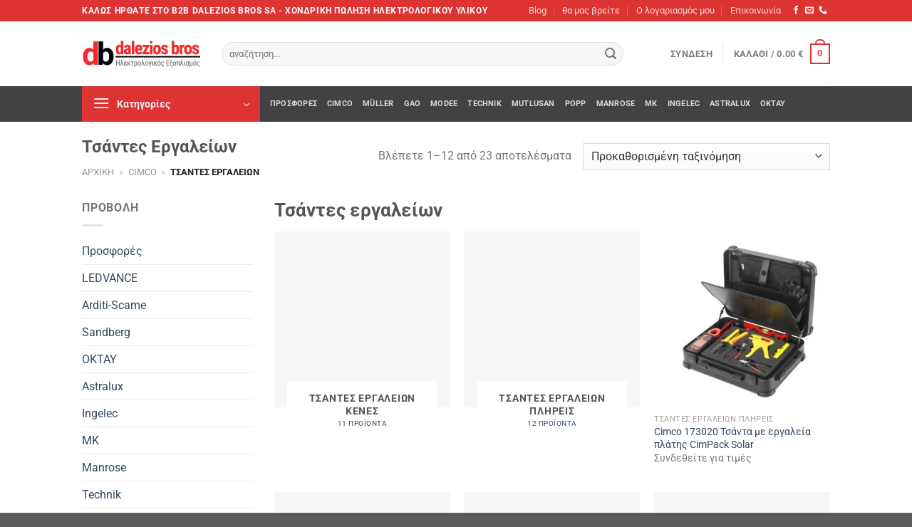

--- FILE ---
content_type: text/html; charset=UTF-8
request_url: https://dalezios.com/shop/ergaleia-cimco/tsantes-ergaleion/
body_size: 106287
content:
<!DOCTYPE html><html lang="el" prefix="og: https://ogp.me/ns#" class="loading-site no-js"><head><script data-no-optimize="1">var litespeed_docref=sessionStorage.getItem("litespeed_docref");litespeed_docref&&(Object.defineProperty(document,"referrer",{get:function(){return litespeed_docref}}),sessionStorage.removeItem("litespeed_docref"));</script> <meta charset="UTF-8" /><link rel="profile" href="http://gmpg.org/xfn/11" /><link rel="pingback" href="https://dalezios.com/xmlrpc.php" /> <script type="litespeed/javascript">document.documentElement.className=document.documentElement.className+' yes-js js_active js'</script> <script type="litespeed/javascript">(function(html){html.className=html.className.replace(/\bno-js\b/,'js')})(document.documentElement)</script> <style>img:is([sizes="auto" i], [sizes^="auto," i]) { contain-intrinsic-size: 3000px 1500px }</style><meta name="viewport" content="width=device-width, initial-scale=1" /><title>Τσάντες Εργαλείων - dalezios bros sa</title><meta name="description" content="Τσάντες εργαλείων"/><meta name="robots" content="follow, index, max-snippet:-1, max-video-preview:-1, max-image-preview:large"/><link rel="canonical" href="https://dalezios.com/shop/ergaleia-cimco/tsantes-ergaleion/" /><link rel="next" href="https://dalezios.com/shop/ergaleia-cimco/tsantes-ergaleion/page/2/" /><meta property="og:locale" content="el_GR" /><meta property="og:type" content="article" /><meta property="og:title" content="Τσάντες Εργαλείων - dalezios bros sa" /><meta property="og:description" content="Τσάντες εργαλείων" /><meta property="og:url" content="https://dalezios.com/shop/ergaleia-cimco/tsantes-ergaleion/" /><meta property="og:site_name" content="dalezios bros sa" /><meta property="article:publisher" content="https://www.facebook.com/daleziosbros" /><meta property="og:image" content="https://dalezios.com/wp-content/uploads/2023/02/cimco-170078.jpg" /><meta property="og:image:secure_url" content="https://dalezios.com/wp-content/uploads/2023/02/cimco-170078.jpg" /><meta property="og:image:width" content="1500" /><meta property="og:image:height" content="1900" /><meta property="og:image:type" content="image/jpeg" /><meta name="twitter:card" content="summary_large_image" /><meta name="twitter:title" content="Τσάντες Εργαλείων - dalezios bros sa" /><meta name="twitter:description" content="Τσάντες εργαλείων" /><meta name="twitter:label1" content="Προϊόντα" /><meta name="twitter:data1" content="13" /> <script type="application/ld+json" class="rank-math-schema">{"@context":"https://schema.org","@graph":[{"@type":"Organization","@id":"https://dalezios.com/#organization","name":"dalezios bros sa","sameAs":["https://www.facebook.com/daleziosbros"]},{"@type":"WebSite","@id":"https://dalezios.com/#website","url":"https://dalezios.com","name":"dalezios bros sa","publisher":{"@id":"https://dalezios.com/#organization"},"inLanguage":"el"},{"@type":"BreadcrumbList","@id":"https://dalezios.com/shop/ergaleia-cimco/tsantes-ergaleion/#breadcrumb","itemListElement":[{"@type":"ListItem","position":"1","item":{"@id":"http://dalezios.com","name":"\u0391\u03c1\u03c7\u03b9\u03ba\u03ae"}},{"@type":"ListItem","position":"2","item":{"@id":"https://dalezios.com/shop/ergaleia-cimco/","name":"Cimco"}},{"@type":"ListItem","position":"3","item":{"@id":"https://dalezios.com/shop/ergaleia-cimco/tsantes-ergaleion/","name":"\u03a4\u03c3\u03ac\u03bd\u03c4\u03b5\u03c2 \u0395\u03c1\u03b3\u03b1\u03bb\u03b5\u03af\u03c9\u03bd"}}]},{"@type":"CollectionPage","@id":"https://dalezios.com/shop/ergaleia-cimco/tsantes-ergaleion/#webpage","url":"https://dalezios.com/shop/ergaleia-cimco/tsantes-ergaleion/","name":"\u03a4\u03c3\u03ac\u03bd\u03c4\u03b5\u03c2 \u0395\u03c1\u03b3\u03b1\u03bb\u03b5\u03af\u03c9\u03bd - dalezios bros sa","isPartOf":{"@id":"https://dalezios.com/#website"},"inLanguage":"el","breadcrumb":{"@id":"https://dalezios.com/shop/ergaleia-cimco/tsantes-ergaleion/#breadcrumb"}}]}</script>  <script type='application/javascript'>console.log('PixelYourSite PRO version 9.6.3');</script> <link rel='prefetch' href='https://dalezios.com/wp-content/themes/flatsome/assets/js/flatsome.js?ver=e1ad26bd5672989785e1' /><link rel='prefetch' href='https://dalezios.com/wp-content/themes/flatsome/assets/js/chunk.slider.js?ver=3.19.15' /><link rel='prefetch' href='https://dalezios.com/wp-content/themes/flatsome/assets/js/chunk.popups.js?ver=3.19.15' /><link rel='prefetch' href='https://dalezios.com/wp-content/themes/flatsome/assets/js/chunk.tooltips.js?ver=3.19.15' /><link rel='prefetch' href='https://dalezios.com/wp-content/themes/flatsome/assets/js/woocommerce.js?ver=dd6035ce106022a74757' /><link rel="alternate" type="application/rss+xml" title="Ροή RSS &raquo; dalezios bros sa" href="https://dalezios.com/feed/" /><link rel="alternate" type="application/rss+xml" title="Ροή Σχολίων &raquo; dalezios bros sa" href="https://dalezios.com/comments/feed/" /><link rel="alternate" type="application/rss+xml" title="Ροή για dalezios bros sa &raquo; Τσάντες Εργαλείων Κατηγορία" href="https://dalezios.com/shop/ergaleia-cimco/tsantes-ergaleion/feed/" /><link data-optimized="2" rel="stylesheet" href="https://dalezios.com/wp-content/litespeed/css/abcdf69027e798b2391a3dd0b5d1e331.css?ver=0458f" /><style id='wp-block-library-inline-css' type='text/css'>:root{--wp-admin-theme-color:#007cba;--wp-admin-theme-color--rgb:0,124,186;--wp-admin-theme-color-darker-10:#006ba1;--wp-admin-theme-color-darker-10--rgb:0,107,161;--wp-admin-theme-color-darker-20:#005a87;--wp-admin-theme-color-darker-20--rgb:0,90,135;--wp-admin-border-width-focus:2px;--wp-block-synced-color:#7a00df;--wp-block-synced-color--rgb:122,0,223;--wp-bound-block-color:var(--wp-block-synced-color)}@media (min-resolution:192dpi){:root{--wp-admin-border-width-focus:1.5px}}.wp-element-button{cursor:pointer}:root{--wp--preset--font-size--normal:16px;--wp--preset--font-size--huge:42px}:root .has-very-light-gray-background-color{background-color:#eee}:root .has-very-dark-gray-background-color{background-color:#313131}:root .has-very-light-gray-color{color:#eee}:root .has-very-dark-gray-color{color:#313131}:root .has-vivid-green-cyan-to-vivid-cyan-blue-gradient-background{background:linear-gradient(135deg,#00d084,#0693e3)}:root .has-purple-crush-gradient-background{background:linear-gradient(135deg,#34e2e4,#4721fb 50%,#ab1dfe)}:root .has-hazy-dawn-gradient-background{background:linear-gradient(135deg,#faaca8,#dad0ec)}:root .has-subdued-olive-gradient-background{background:linear-gradient(135deg,#fafae1,#67a671)}:root .has-atomic-cream-gradient-background{background:linear-gradient(135deg,#fdd79a,#004a59)}:root .has-nightshade-gradient-background{background:linear-gradient(135deg,#330968,#31cdcf)}:root .has-midnight-gradient-background{background:linear-gradient(135deg,#020381,#2874fc)}.has-regular-font-size{font-size:1em}.has-larger-font-size{font-size:2.625em}.has-normal-font-size{font-size:var(--wp--preset--font-size--normal)}.has-huge-font-size{font-size:var(--wp--preset--font-size--huge)}.has-text-align-center{text-align:center}.has-text-align-left{text-align:left}.has-text-align-right{text-align:right}#end-resizable-editor-section{display:none}.aligncenter{clear:both}.items-justified-left{justify-content:flex-start}.items-justified-center{justify-content:center}.items-justified-right{justify-content:flex-end}.items-justified-space-between{justify-content:space-between}.screen-reader-text{border:0;clip-path:inset(50%);height:1px;margin:-1px;overflow:hidden;padding:0;position:absolute;width:1px;word-wrap:normal!important}.screen-reader-text:focus{background-color:#ddd;clip-path:none;color:#444;display:block;font-size:1em;height:auto;left:5px;line-height:normal;padding:15px 23px 14px;text-decoration:none;top:5px;width:auto;z-index:100000}html :where(.has-border-color){border-style:solid}html :where([style*=border-top-color]){border-top-style:solid}html :where([style*=border-right-color]){border-right-style:solid}html :where([style*=border-bottom-color]){border-bottom-style:solid}html :where([style*=border-left-color]){border-left-style:solid}html :where([style*=border-width]){border-style:solid}html :where([style*=border-top-width]){border-top-style:solid}html :where([style*=border-right-width]){border-right-style:solid}html :where([style*=border-bottom-width]){border-bottom-style:solid}html :where([style*=border-left-width]){border-left-style:solid}html :where(img[class*=wp-image-]){height:auto;max-width:100%}:where(figure){margin:0 0 1em}html :where(.is-position-sticky){--wp-admin--admin-bar--position-offset:var(--wp-admin--admin-bar--height,0px)}@media screen and (max-width:600px){html :where(.is-position-sticky){--wp-admin--admin-bar--position-offset:0px}}</style><style id='woocommerce-inline-inline-css' type='text/css'>.woocommerce form .form-row .required { visibility: visible; }
.woocommerce form .form-row .required { visibility: visible; }</style><style id='flatsome-main-inline-css' type='text/css'>@font-face {
				font-family: "fl-icons";
				font-display: block;
				src: url(https://dalezios.com/wp-content/themes/flatsome/assets/css/icons/fl-icons.eot?v=3.19.15);
				src:
					url(https://dalezios.com/wp-content/themes/flatsome/assets/css/icons/fl-icons.eot#iefix?v=3.19.15) format("embedded-opentype"),
					url(https://dalezios.com/wp-content/themes/flatsome/assets/css/icons/fl-icons.woff2?v=3.19.15) format("woff2"),
					url(https://dalezios.com/wp-content/themes/flatsome/assets/css/icons/fl-icons.ttf?v=3.19.15) format("truetype"),
					url(https://dalezios.com/wp-content/themes/flatsome/assets/css/icons/fl-icons.woff?v=3.19.15) format("woff"),
					url(https://dalezios.com/wp-content/themes/flatsome/assets/css/icons/fl-icons.svg?v=3.19.15#fl-icons) format("svg");
			}</style> <script type="litespeed/javascript" data-src="https://dalezios.com/wp-includes/js/jquery/jquery.min.js" id="jquery-core-js"></script> <script id="cardlink-payment-gateway-js-extra" type="litespeed/javascript">var urls={"home":"https:\/\/dalezios.com","theme":"\/home\/u306526573\/domains\/dalezios.com\/public_html\/wp-content\/themes\/flatsome","plugins":"https:\/\/dalezios.com\/wp-content\/plugins","assets":"https:\/\/dalezios.com\/wp-content\/themes\/flatsome-child\/assets","ajax":"https:\/\/dalezios.com\/wp-admin\/admin-ajax.php"}</script> <script id="wp-i18n-js-after" type="litespeed/javascript">wp.i18n.setLocaleData({'text direction\u0004ltr':['ltr']})</script> <script id="wc-add-to-cart-js-extra" type="litespeed/javascript">var wc_add_to_cart_params={"ajax_url":"\/wp-admin\/admin-ajax.php","wc_ajax_url":"\/?wc-ajax=%%endpoint%%","i18n_view_cart":"\u039a\u03b1\u03bb\u03ac\u03b8\u03b9","cart_url":"https:\/\/dalezios.com\/cart\/","is_cart":"","cart_redirect_after_add":"no"}</script> <script id="wc-country-select-js-extra" type="litespeed/javascript">var wc_country_select_params={"countries":"{\"GR\":{\"I\":\"\\u0391\\u03c4\\u03c4\\u03b9\\u03ba\\u03ae\",\"A\":\"\\u0391\\u03bd\\u03b1\\u03c4\\u03bf\\u03bb\\u03b9\\u03ba\\u03ae \\u039c\\u03b1\\u03ba\\u03b5\\u03b4\\u03bf\\u03bd\\u03af\\u03b1 \\u03ba\\u03b1\\u03b9 \\u0398\\u03c1\\u03ac\\u03ba\\u03b7\",\"B\":\"\\u039a\\u03b5\\u03bd\\u03c4\\u03c1\\u03b9\\u03ba\\u03ae \\u039c\\u03b1\\u03ba\\u03b5\\u03b4\\u03bf\\u03bd\\u03af\\u03b1\",\"C\":\"\\u0394\\u03c5\\u03c4\\u03b9\\u03ba\\u03ae \\u039c\\u03b1\\u03ba\\u03b5\\u03b4\\u03bf\\u03bd\\u03af\\u03b1\",\"D\":\"\\u0389\\u03c0\\u03b5\\u03b9\\u03c1\\u03bf\\u03c2\",\"E\":\"\\u0398\\u03b5\\u03c3\\u03c3\\u03b1\\u03bb\\u03af\\u03b1\",\"F\":\"\\u0399\\u03cc\\u03bd\\u03b9\\u03b1 \\u03bd\\u03b7\\u03c3\\u03b9\\u03ac\",\"G\":\"\\u0394\\u03c5\\u03c4\\u03b9\\u03ba\\u03ae \\u0395\\u03bb\\u03bb\\u03ac\\u03b4\\u03b1\",\"H\":\"\\u03a3\\u03c4\\u03b5\\u03c1\\u03b5\\u03ac \\u0395\\u03bb\\u03bb\\u03ac\\u03b4\\u03b1\",\"J\":\"\\u03a0\\u03b5\\u03bb\\u03bf\\u03c0\\u03cc\\u03bd\\u03bd\\u03b7\\u03c3\\u03bf\\u03c2\",\"K\":\"\\u0392\\u03cc\\u03c1\\u03b5\\u03b9\\u03bf \\u0391\\u03b9\\u03b3\\u03b1\\u03af\\u03bf\",\"L\":\"\\u039d\\u03cc\\u03c4\\u03b9\\u03bf \\u0391\\u03b9\\u03b3\\u03b1\\u03af\\u03bf\",\"M\":\"\\u039a\\u03c1\\u03ae\\u03c4\\u03b7\"}}","i18n_select_state_text":"\u039a\u03ac\u03bd\u03c4\u03b5 \u03bc\u03af\u03b1 \u03b5\u03c0\u03b9\u03bb\u03bf\u03b3\u03ae\u2026","i18n_no_matches":"\u0394\u03b5\u03bd \u03b2\u03c1\u03ad\u03b8\u03b7\u03ba\u03b5 \u03ba\u03b1\u03bc\u03af\u03b1 \u03b1\u03bd\u03c4\u03b9\u03c3\u03c4\u03bf\u03b9\u03c7\u03af\u03b1","i18n_ajax_error":"\u0397 \u03c6\u03cc\u03c1\u03c4\u03c9\u03c3\u03b7 \u03b1\u03c0\u03ad\u03c4\u03c5\u03c7\u03b5","i18n_input_too_short_1":"\u03a0\u03b1\u03c1\u03b1\u03ba\u03b1\u03bb\u03bf\u03cd\u03bc\u03b5, \u03b5\u03b9\u03c3\u03ac\u03b3\u03b5\u03c4\u03b5 1 \u03ae \u03c0\u03b5\u03c1\u03b9\u03c3\u03c3\u03cc\u03c4\u03b5\u03c1\u03bf\u03c5\u03c2 \u03c7\u03b1\u03c1\u03b1\u03ba\u03c4\u03ae\u03c1\u03b5\u03c2","i18n_input_too_short_n":"\u03a0\u03b1\u03c1\u03b1\u03ba\u03b1\u03bb\u03bf\u03cd\u03bc\u03b5, \u03b5\u03b9\u03c3\u03ac\u03b3\u03b5\u03c4\u03b5 %qty% \u03ae \u03c0\u03b5\u03c1\u03b9\u03c3\u03c3\u03cc\u03c4\u03b5\u03c1\u03bf\u03c5\u03c2 \u03c7\u03b1\u03c1\u03b1\u03ba\u03c4\u03ae\u03c1\u03b5\u03c2","i18n_input_too_long_1":"\u03a0\u03b1\u03c1\u03b1\u03ba\u03b1\u03bb\u03bf\u03cd\u03bc\u03b5, \u03b4\u03b9\u03b1\u03b3\u03c1\u03ac\u03c8\u03c4\u03b5 1 \u03c7\u03b1\u03c1\u03b1\u03ba\u03c4\u03ae\u03c1\u03b1","i18n_input_too_long_n":"\u03a0\u03b1\u03c1\u03b1\u03ba\u03b1\u03bb\u03bf\u03cd\u03bc\u03b5, \u03b4\u03b9\u03b1\u03b3\u03c1\u03ac\u03c8\u03c4\u03b5 %qty% \u03c7\u03b1\u03c1\u03b1\u03ba\u03c4\u03ae\u03c1\u03b5\u03c2","i18n_selection_too_long_1":"\u039c\u03c0\u03bf\u03c1\u03b5\u03af\u03c4\u03b5 \u03bd\u03b1 \u03b5\u03c0\u03b9\u03bb\u03ad\u03be\u03b5\u03c4\u03b5 \u03bc\u03cc\u03bd\u03bf 1 \u03c3\u03c4\u03bf\u03b9\u03c7\u03b5\u03af\u03bf","i18n_selection_too_long_n":"\u039c\u03c0\u03bf\u03c1\u03b5\u03af\u03c4\u03b5 \u03bd\u03b1 \u03b5\u03c0\u03b9\u03bb\u03ad\u03be\u03b5\u03c4\u03b5 \u03bc\u03cc\u03bd\u03bf %qty% \u03c3\u03c4\u03bf\u03b9\u03c7\u03b5\u03af\u03b1","i18n_load_more":"\u0393\u03af\u03bd\u03b5\u03c4\u03b1\u03b9 \u03c6\u03cc\u03c1\u03c4\u03c9\u03c3\u03b7 \u03c0\u03b5\u03c1\u03b9\u03c3\u03c3\u03cc\u03c4\u03b5\u03c1\u03c9\u03bd \u03b1\u03c0\u03bf\u03c4\u03b5\u03bb\u03b5\u03c3\u03bc\u03ac\u03c4\u03c9\u03bd\u2026","i18n_searching":"\u0393\u03af\u03bd\u03b5\u03c4\u03b1\u03b9 \u03b1\u03bd\u03b1\u03b6\u03ae\u03c4\u03b7\u03c3\u03b7\u2026"}</script> <script id="zxcvbn-async-js-extra" type="litespeed/javascript">var _zxcvbnSettings={"src":"https:\/\/dalezios.com\/wp-includes\/js\/zxcvbn.min.js"}</script> <script id="password-strength-meter-js-extra" type="litespeed/javascript">var pwsL10n={"unknown":"\u0386\u03b3\u03bd\u03c9\u03c3\u03c4\u03b7 \u03b9\u03c3\u03c7\u03cd\u03c2 \u03a3\u03c5\u03bd\u03b8\u03b7\u03bc\u03b1\u03c4\u03b9\u03ba\u03bf\u03cd","short":"\u03a0\u03bf\u03bb\u03cd \u03b1\u03b4\u03cd\u03bd\u03b1\u03bc\u03bf","bad":"\u0391\u03b4\u03cd\u03bd\u03b1\u03bc\u03bf","good":"\u039c\u03ad\u03c4\u03c1\u03b9\u03bf","strong":"\u0394\u03c5\u03bd\u03b1\u03c4\u03cc","mismatch":"\u0391\u03c3\u03c5\u03bc\u03c6\u03c9\u03bd\u03af\u03b1"}</script> <script id="password-strength-meter-js-translations" type="litespeed/javascript">(function(domain,translations){var localeData=translations.locale_data[domain]||translations.locale_data.messages;localeData[""].domain=domain;wp.i18n.setLocaleData(localeData,domain)})("default",{"translation-revision-date":"2025-07-21 09:42:21+0000","generator":"GlotPress\/4.0.1","domain":"messages","locale_data":{"messages":{"":{"domain":"messages","plural-forms":"nplurals=2; plural=n != 1;","lang":"el_GR"},"%1$s is deprecated since version %2$s! Use %3$s instead. Please consider writing more inclusive code.":["\u0397 \u03c3\u03c5\u03bd\u03ac\u03c1\u03c4\u03b7\u03c3\u03b7%1$s \u03ad\u03c7\u03b5\u03b9 \u03ba\u03b1\u03c4\u03b1\u03c1\u03b3\u03b7\u03b8\u03b5\u03af \u03b1\u03c0\u03cc \u03c4\u03b7\u03bd \u03ad\u03ba\u03b4\u03bf\u03c3\u03b7 %2$s! \u03a7\u03c1\u03b7\u03c3\u03b9\u03bc\u03bf\u03c0\u03bf\u03b9\u03ae\u03c3\u03c4\u03b5 \u03c4\u03b7 \u03c3\u03c5\u03bd\u03ac\u03c1\u03c4\u03b7\u03c3\u03b7 %3$s \u03c3\u03c4\u03b7 \u03b8\u03ad\u03c3\u03b7 \u03c4\u03b7\u03c2. \u03a0\u03b1\u03c1\u03b1\u03ba\u03b1\u03bb\u03ce \u03bd\u03b1 \u03b5\u03af\u03c3\u03c4\u03b5 \u03c0\u03b9\u03bf \u03c0\u03b5\u03c1\u03b9\u03b5\u03ba\u03c4\u03b9\u03ba\u03bf\u03af \u03c3\u03c4\u03b7 \u03c3\u03c5\u03b3\u03b3\u03c1\u03b1\u03c6\u03ae \u03ba\u03ce\u03b4\u03b9\u03ba\u03b1."]}},"comment":{"reference":"wp-admin\/js\/password-strength-meter.js"}})</script> <script id="wc-password-strength-meter-js-extra" type="litespeed/javascript">var wc_password_strength_meter_params={"min_password_strength":"3","stop_checkout":"","i18n_password_error":"\u03a0\u03b1\u03c1\u03b1\u03ba\u03b1\u03bb\u03bf\u03cd\u03bc\u03b5, \u03b5\u03b9\u03c3\u03ac\u03b3\u03b5\u03c4\u03b5 \u03ad\u03bd\u03b1\u03bd \u03b4\u03c5\u03bd\u03b1\u03c4\u03cc\u03c4\u03b5\u03c1\u03bf \u03ba\u03c9\u03b4\u03b9\u03ba\u03cc.","i18n_password_hint":"\u03a3\u03c5\u03bc\u03b2\u03bf\u03c5\u03bb\u03ae: \u03a4\u03bf \u03c3\u03c5\u03bd\u03b8\u03b7\u03bc\u03b1\u03c4\u03b9\u03ba\u03cc \u03c3\u03b1\u03c2 \u03c0\u03c1\u03ad\u03c0\u03b5\u03b9 \u03bd\u03b1 \u03ad\u03c7\u03b5\u03b9 \u03c4\u03bf\u03c5\u03bb\u03ac\u03c7\u03b9\u03c3\u03c4\u03bf\u03bd \u03b5\u03c0\u03c4\u03ac \u03c7\u03b1\u03c1\u03b1\u03ba\u03c4\u03ae\u03c1\u03b5\u03c2. \u0393\u03b9\u03b1 \u03bd\u03b1 \u03c4\u03bf \u03ba\u03ac\u03bd\u03b5\u03c4\u03b5 \u03b9\u03c3\u03c7\u03c5\u03c1\u03cc\u03c4\u03b5\u03c1\u03bf, \u03c7\u03c1\u03b7\u03c3\u03b9\u03bc\u03bf\u03c0\u03bf\u03b9\u03ae\u03c3\u03b5\u03c4\u03b5 \u03ba\u03b5\u03c6\u03b1\u03bb\u03b1\u03af\u03b1 \u03ba\u03b1\u03b9 \u03c0\u03b5\u03b6\u03ac, \u03b1\u03c1\u03b9\u03b8\u03bc\u03bf\u03cd\u03c2 \u03ba\u03b1\u03b9 \u03c3\u03cd\u03bc\u03b2\u03bf\u03bb\u03b1 \u03cc\u03c0\u03c9\u03c2 ! \" ? $ % ^ & )."}</script> <script data-service="general" data-category="marketing" type="text/plain" data-cmplz-src="https://dalezios.com/wp-content/plugins/pixelyoursite-pro/dist/scripts/js.cookie-2.1.3.min.js" id="js-cookie-pys-js"></script> <script data-service="general" data-category="marketing" type="text/plain" data-cmplz-src="https://dalezios.com/wp-content/plugins/pixelyoursite-pro/dist/scripts/jquery.bind-first-0.2.3.min.js" id="jquery-bind-first-js"></script> <script data-service="general" data-category="marketing" type="text/plain" id="pys-js-extra">/*  */
var pysOptions = {"staticEvents":{"ga":{"woo_view_item_list":[{"delay":0,"type":"static","name":"view_item_list","trackingIds":["G-0X508YB5Z6"],"params":{"event_category":"ecommerce","event_label":"\u03a4\u03c3\u03ac\u03bd\u03c4\u03b5\u03c2 \u0395\u03c1\u03b3\u03b1\u03bb\u03b5\u03af\u03c9\u03bd - Category","items":[{"id":"4262401","name":"Cimco 173020 \u03a4\u03c3\u03ac\u03bd\u03c4\u03b1 \u03bc\u03b5 \u03b5\u03c1\u03b3\u03b1\u03bb\u03b5\u03af\u03b1 \u03c0\u03bb\u03ac\u03c4\u03b7\u03c2 CimPack Solar","category":"\u03a4\u03c3\u03ac\u03bd\u03c4\u03b5\u03c2 \u0395\u03c1\u03b3\u03b1\u03bb\u03b5\u03af\u03c9\u03bd \u03a0\u03bb\u03ae\u03c1\u03b5\u03b9\u03c2","quantity":1,"price":2427.75,"list_position":1,"list_name":"\u03a4\u03c3\u03ac\u03bd\u03c4\u03b5\u03c2 \u0395\u03c1\u03b3\u03b1\u03bb\u03b5\u03af\u03c9\u03bd - Category"},{"id":"4262334","name":"Cimco 173010 CimPack Electric \u03a4\u03c3\u03ac\u03bd\u03c4\u03b1 \u03bc\u03b5 \u03b5\u03c1\u03b3\u03b1\u03bb\u03b5\u03af\u03b1 \u03c0\u03bb\u03ac\u03c4\u03b7\u03c2","category":"\u03a4\u03c3\u03ac\u03bd\u03c4\u03b5\u03c2 \u0395\u03c1\u03b3\u03b1\u03bb\u03b5\u03af\u03c9\u03bd \u03a0\u03bb\u03ae\u03c1\u03b5\u03b9\u03c2","quantity":1,"price":1901.25,"list_position":2,"list_name":"\u03a4\u03c3\u03ac\u03bd\u03c4\u03b5\u03c2 \u0395\u03c1\u03b3\u03b1\u03bb\u03b5\u03af\u03c9\u03bd - Category"},{"id":"4262299","name":"Cimco 170800 \u03a4\u03c3\u03ac\u03bd\u03c4\u03b1 \u03c0\u03bb\u03ac\u03c4\u03b7\u03c2 \u03bc\u03b5 \u03b5\u03c1\u03b3\u03b1\u03bb\u03b5\u03af\u03b1","category":"\u03a4\u03c3\u03ac\u03bd\u03c4\u03b5\u03c2 \u0395\u03c1\u03b3\u03b1\u03bb\u03b5\u03af\u03c9\u03bd \u03a0\u03bb\u03ae\u03c1\u03b5\u03b9\u03c2","quantity":1,"price":804.21,"list_position":3,"list_name":"\u03a4\u03c3\u03ac\u03bd\u03c4\u03b5\u03c2 \u0395\u03c1\u03b3\u03b1\u03bb\u03b5\u03af\u03c9\u03bd - Category"},{"id":"4262297","name":"Cimco 170650 \u03a4\u03c3\u03ac\u03bd\u03c4\u03b1 \u03c0\u03bb\u03ac\u03c4\u03b7\u03c2 \u03bc\u03b5 \u03b5\u03c1\u03b3\u03b1\u03bb\u03b5\u03af\u03b1","category":"\u03a4\u03c3\u03ac\u03bd\u03c4\u03b5\u03c2 \u0395\u03c1\u03b3\u03b1\u03bb\u03b5\u03af\u03c9\u03bd \u03a0\u03bb\u03ae\u03c1\u03b5\u03b9\u03c2","quantity":1,"price":582.06,"list_position":4,"list_name":"\u03a4\u03c3\u03ac\u03bd\u03c4\u03b5\u03c2 \u0395\u03c1\u03b3\u03b1\u03bb\u03b5\u03af\u03c9\u03bd - Category"},{"id":"4262293","name":"Cimco 170607 \u03a4\u03c3\u03ac\u03bd\u03c4\u03b1 \u03c0\u03bb\u03ac\u03c4\u03b7\u03c2 \u03bc\u03b5 \u03b5\u03c1\u03b3\u03b1\u03bb\u03b5\u03af\u03b1 PRO","category":"\u03a4\u03c3\u03ac\u03bd\u03c4\u03b5\u03c2 \u0395\u03c1\u03b3\u03b1\u03bb\u03b5\u03af\u03c9\u03bd \u03a0\u03bb\u03ae\u03c1\u03b5\u03b9\u03c2","quantity":1,"price":1095.06,"list_position":5,"list_name":"\u03a4\u03c3\u03ac\u03bd\u03c4\u03b5\u03c2 \u0395\u03c1\u03b3\u03b1\u03bb\u03b5\u03af\u03c9\u03bd - Category"},{"id":"4262275","name":"Cimco 170534 \u0392\u03b9\u03bf\u03bc\u03b7\u03c7\u03b1\u03bd\u03b9\u03ba\u03cc \u03c3\u03b1\u03ba\u03af\u03b4\u03b9\u03bf \u03c0\u03bb\u03ac\u03c4\u03b7\u03c2 POWER","category":"\u03a4\u03c3\u03ac\u03bd\u03c4\u03b5\u03c2 \u0395\u03c1\u03b3\u03b1\u03bb\u03b5\u03af\u03c9\u03bd \u03a0\u03bb\u03ae\u03c1\u03b5\u03b9\u03c2","quantity":1,"price":1248.66,"list_position":6,"list_name":"\u03a4\u03c3\u03ac\u03bd\u03c4\u03b5\u03c2 \u0395\u03c1\u03b3\u03b1\u03bb\u03b5\u03af\u03c9\u03bd - Category"},{"id":"4262268","name":"Cimco 170470 \u03a4\u03c3\u03ac\u03bd\u03c4\u03b1 \u03b5\u03c1\u03b3\u03b1\u03bb\u03b5\u03af\u03c9\u03bd \u03bc\u03b5 \u03c0\u03bb\u03b1\u03c3\u03c4\u03b9\u03ba\u03ae \u03b2\u03ac\u03c3\u03b7","category":"\u03a4\u03c3\u03ac\u03bd\u03c4\u03b5\u03c2 \u0395\u03c1\u03b3\u03b1\u03bb\u03b5\u03af\u03c9\u03bd \u039a\u03b5\u03bd\u03ad\u03c2","quantity":1,"price":141.48,"list_position":7,"list_name":"\u03a4\u03c3\u03ac\u03bd\u03c4\u03b5\u03c2 \u0395\u03c1\u03b3\u03b1\u03bb\u03b5\u03af\u03c9\u03bd - Category"},{"id":"4262265","name":"Cimco 170460 \u0392\u03b9\u03bf\u03bc\u03b7\u03c7\u03b1\u03bd\u03b9\u03ba\u03ae \u03c4\u03c3\u03ac\u03bd\u03c4\u03b1 \u03b5\u03c1\u03b3\u03b1\u03bb\u03b5\u03af\u03c9\u03bd","category":"\u03a4\u03c3\u03ac\u03bd\u03c4\u03b5\u03c2 \u0395\u03c1\u03b3\u03b1\u03bb\u03b5\u03af\u03c9\u03bd \u039a\u03b5\u03bd\u03ad\u03c2","quantity":1,"price":308.46,"list_position":8,"list_name":"\u03a4\u03c3\u03ac\u03bd\u03c4\u03b5\u03c2 \u0395\u03c1\u03b3\u03b1\u03bb\u03b5\u03af\u03c9\u03bd - Category"},{"id":"4262262","name":"Cimco 170410 \u03a3\u03b1\u03ba\u03af\u03b4\u03b9\u03bf \u03c0\u03bb\u03ac\u03c4\u03b7\u03c2 \u03b5\u03c1\u03b3\u03b1\u03bb\u03b5\u03af\u03c9\u03bd","category":"\u03a4\u03c3\u03ac\u03bd\u03c4\u03b5\u03c2 \u0395\u03c1\u03b3\u03b1\u03bb\u03b5\u03af\u03c9\u03bd \u039a\u03b5\u03bd\u03ad\u03c2","quantity":1,"price":402.06,"list_position":9,"list_name":"\u03a4\u03c3\u03ac\u03bd\u03c4\u03b5\u03c2 \u0395\u03c1\u03b3\u03b1\u03bb\u03b5\u03af\u03c9\u03bd - Category"},{"id":"4262259","name":"Cimco 170400 \u03a3\u03b1\u03ba\u03af\u03b4\u03b9\u03bf \u03c0\u03bb\u03ac\u03c4\u03b7\u03c2 Apprentice ECO","category":"\u03a4\u03c3\u03ac\u03bd\u03c4\u03b5\u03c2 \u0395\u03c1\u03b3\u03b1\u03bb\u03b5\u03af\u03c9\u03bd \u03a0\u03bb\u03ae\u03c1\u03b5\u03b9\u03c2","quantity":1,"price":488.34,"list_position":10,"list_name":"\u03a4\u03c3\u03ac\u03bd\u03c4\u03b5\u03c2 \u0395\u03c1\u03b3\u03b1\u03bb\u03b5\u03af\u03c9\u03bd - Category"}],"non_interaction":true,"page_title":"\u03a4\u03c3\u03ac\u03bd\u03c4\u03b5\u03c2 \u0395\u03c1\u03b3\u03b1\u03bb\u03b5\u03af\u03c9\u03bd","post_type":"product_cat","post_id":422,"plugin":"PixelYourSite","event_url":"dalezios.com\/shop\/ergaleia-cimco\/tsantes-ergaleion\/","user_role":"guest"},"e_id":"woo_view_item_list","ids":[],"hasTimeWindow":false,"timeWindow":0,"eventID":"","woo_order":"","edd_order":""}]}},"dynamicEvents":{"woo_select_content_category":{"4262401":{"ga":{"delay":0,"type":"dyn","name":"select_content","trackingIds":["G-0X508YB5Z6"],"params":{"items":[{"id":"4262401","name":"Cimco 173020 \u03a4\u03c3\u03ac\u03bd\u03c4\u03b1 \u03bc\u03b5 \u03b5\u03c1\u03b3\u03b1\u03bb\u03b5\u03af\u03b1 \u03c0\u03bb\u03ac\u03c4\u03b7\u03c2 CimPack Solar","category":"\u03a4\u03c3\u03ac\u03bd\u03c4\u03b5\u03c2 \u0395\u03c1\u03b3\u03b1\u03bb\u03b5\u03af\u03c9\u03bd \u03a0\u03bb\u03ae\u03c1\u03b5\u03b9\u03c2","quantity":1,"price":2427.75,"list_position":1,"list_name":"\u03a4\u03c3\u03ac\u03bd\u03c4\u03b5\u03c2 \u0395\u03c1\u03b3\u03b1\u03bb\u03b5\u03af\u03c9\u03bd - Category"}],"event_category":"ecommerce","content_type":"product","page_title":"\u03a4\u03c3\u03ac\u03bd\u03c4\u03b5\u03c2 \u0395\u03c1\u03b3\u03b1\u03bb\u03b5\u03af\u03c9\u03bd","post_type":"product_cat","post_id":422,"plugin":"PixelYourSite","event_url":"dalezios.com\/shop\/ergaleia-cimco\/tsantes-ergaleion\/","user_role":"guest"},"e_id":"woo_select_content_category","ids":[],"hasTimeWindow":false,"timeWindow":0,"eventID":"","woo_order":"","edd_order":""}},"4262334":{"ga":{"delay":0,"type":"dyn","name":"select_content","trackingIds":["G-0X508YB5Z6"],"params":{"items":[{"id":"4262334","name":"Cimco 173010 CimPack Electric \u03a4\u03c3\u03ac\u03bd\u03c4\u03b1 \u03bc\u03b5 \u03b5\u03c1\u03b3\u03b1\u03bb\u03b5\u03af\u03b1 \u03c0\u03bb\u03ac\u03c4\u03b7\u03c2","category":"\u03a4\u03c3\u03ac\u03bd\u03c4\u03b5\u03c2 \u0395\u03c1\u03b3\u03b1\u03bb\u03b5\u03af\u03c9\u03bd \u03a0\u03bb\u03ae\u03c1\u03b5\u03b9\u03c2","quantity":1,"price":1901.25,"list_position":2,"list_name":"\u03a4\u03c3\u03ac\u03bd\u03c4\u03b5\u03c2 \u0395\u03c1\u03b3\u03b1\u03bb\u03b5\u03af\u03c9\u03bd - Category"}],"event_category":"ecommerce","content_type":"product","page_title":"\u03a4\u03c3\u03ac\u03bd\u03c4\u03b5\u03c2 \u0395\u03c1\u03b3\u03b1\u03bb\u03b5\u03af\u03c9\u03bd","post_type":"product_cat","post_id":422,"plugin":"PixelYourSite","event_url":"dalezios.com\/shop\/ergaleia-cimco\/tsantes-ergaleion\/","user_role":"guest"},"e_id":"woo_select_content_category","ids":[],"hasTimeWindow":false,"timeWindow":0,"eventID":"","woo_order":"","edd_order":""}},"4262299":{"ga":{"delay":0,"type":"dyn","name":"select_content","trackingIds":["G-0X508YB5Z6"],"params":{"items":[{"id":"4262299","name":"Cimco 170800 \u03a4\u03c3\u03ac\u03bd\u03c4\u03b1 \u03c0\u03bb\u03ac\u03c4\u03b7\u03c2 \u03bc\u03b5 \u03b5\u03c1\u03b3\u03b1\u03bb\u03b5\u03af\u03b1","category":"\u03a4\u03c3\u03ac\u03bd\u03c4\u03b5\u03c2 \u0395\u03c1\u03b3\u03b1\u03bb\u03b5\u03af\u03c9\u03bd \u03a0\u03bb\u03ae\u03c1\u03b5\u03b9\u03c2","quantity":1,"price":804.21,"list_position":3,"list_name":"\u03a4\u03c3\u03ac\u03bd\u03c4\u03b5\u03c2 \u0395\u03c1\u03b3\u03b1\u03bb\u03b5\u03af\u03c9\u03bd - Category"}],"event_category":"ecommerce","content_type":"product","page_title":"\u03a4\u03c3\u03ac\u03bd\u03c4\u03b5\u03c2 \u0395\u03c1\u03b3\u03b1\u03bb\u03b5\u03af\u03c9\u03bd","post_type":"product_cat","post_id":422,"plugin":"PixelYourSite","event_url":"dalezios.com\/shop\/ergaleia-cimco\/tsantes-ergaleion\/","user_role":"guest"},"e_id":"woo_select_content_category","ids":[],"hasTimeWindow":false,"timeWindow":0,"eventID":"","woo_order":"","edd_order":""}},"4262297":{"ga":{"delay":0,"type":"dyn","name":"select_content","trackingIds":["G-0X508YB5Z6"],"params":{"items":[{"id":"4262297","name":"Cimco 170650 \u03a4\u03c3\u03ac\u03bd\u03c4\u03b1 \u03c0\u03bb\u03ac\u03c4\u03b7\u03c2 \u03bc\u03b5 \u03b5\u03c1\u03b3\u03b1\u03bb\u03b5\u03af\u03b1","category":"\u03a4\u03c3\u03ac\u03bd\u03c4\u03b5\u03c2 \u0395\u03c1\u03b3\u03b1\u03bb\u03b5\u03af\u03c9\u03bd \u03a0\u03bb\u03ae\u03c1\u03b5\u03b9\u03c2","quantity":1,"price":582.06,"list_position":4,"list_name":"\u03a4\u03c3\u03ac\u03bd\u03c4\u03b5\u03c2 \u0395\u03c1\u03b3\u03b1\u03bb\u03b5\u03af\u03c9\u03bd - Category"}],"event_category":"ecommerce","content_type":"product","page_title":"\u03a4\u03c3\u03ac\u03bd\u03c4\u03b5\u03c2 \u0395\u03c1\u03b3\u03b1\u03bb\u03b5\u03af\u03c9\u03bd","post_type":"product_cat","post_id":422,"plugin":"PixelYourSite","event_url":"dalezios.com\/shop\/ergaleia-cimco\/tsantes-ergaleion\/","user_role":"guest"},"e_id":"woo_select_content_category","ids":[],"hasTimeWindow":false,"timeWindow":0,"eventID":"","woo_order":"","edd_order":""}},"4262293":{"ga":{"delay":0,"type":"dyn","name":"select_content","trackingIds":["G-0X508YB5Z6"],"params":{"items":[{"id":"4262293","name":"Cimco 170607 \u03a4\u03c3\u03ac\u03bd\u03c4\u03b1 \u03c0\u03bb\u03ac\u03c4\u03b7\u03c2 \u03bc\u03b5 \u03b5\u03c1\u03b3\u03b1\u03bb\u03b5\u03af\u03b1 PRO","category":"\u03a4\u03c3\u03ac\u03bd\u03c4\u03b5\u03c2 \u0395\u03c1\u03b3\u03b1\u03bb\u03b5\u03af\u03c9\u03bd \u03a0\u03bb\u03ae\u03c1\u03b5\u03b9\u03c2","quantity":1,"price":1095.06,"list_position":5,"list_name":"\u03a4\u03c3\u03ac\u03bd\u03c4\u03b5\u03c2 \u0395\u03c1\u03b3\u03b1\u03bb\u03b5\u03af\u03c9\u03bd - Category"}],"event_category":"ecommerce","content_type":"product","page_title":"\u03a4\u03c3\u03ac\u03bd\u03c4\u03b5\u03c2 \u0395\u03c1\u03b3\u03b1\u03bb\u03b5\u03af\u03c9\u03bd","post_type":"product_cat","post_id":422,"plugin":"PixelYourSite","event_url":"dalezios.com\/shop\/ergaleia-cimco\/tsantes-ergaleion\/","user_role":"guest"},"e_id":"woo_select_content_category","ids":[],"hasTimeWindow":false,"timeWindow":0,"eventID":"","woo_order":"","edd_order":""}},"4262275":{"ga":{"delay":0,"type":"dyn","name":"select_content","trackingIds":["G-0X508YB5Z6"],"params":{"items":[{"id":"4262275","name":"Cimco 170534 \u0392\u03b9\u03bf\u03bc\u03b7\u03c7\u03b1\u03bd\u03b9\u03ba\u03cc \u03c3\u03b1\u03ba\u03af\u03b4\u03b9\u03bf \u03c0\u03bb\u03ac\u03c4\u03b7\u03c2 POWER","category":"\u03a4\u03c3\u03ac\u03bd\u03c4\u03b5\u03c2 \u0395\u03c1\u03b3\u03b1\u03bb\u03b5\u03af\u03c9\u03bd \u03a0\u03bb\u03ae\u03c1\u03b5\u03b9\u03c2","quantity":1,"price":1248.66,"list_position":6,"list_name":"\u03a4\u03c3\u03ac\u03bd\u03c4\u03b5\u03c2 \u0395\u03c1\u03b3\u03b1\u03bb\u03b5\u03af\u03c9\u03bd - Category"}],"event_category":"ecommerce","content_type":"product","page_title":"\u03a4\u03c3\u03ac\u03bd\u03c4\u03b5\u03c2 \u0395\u03c1\u03b3\u03b1\u03bb\u03b5\u03af\u03c9\u03bd","post_type":"product_cat","post_id":422,"plugin":"PixelYourSite","event_url":"dalezios.com\/shop\/ergaleia-cimco\/tsantes-ergaleion\/","user_role":"guest"},"e_id":"woo_select_content_category","ids":[],"hasTimeWindow":false,"timeWindow":0,"eventID":"","woo_order":"","edd_order":""}},"4262268":{"ga":{"delay":0,"type":"dyn","name":"select_content","trackingIds":["G-0X508YB5Z6"],"params":{"items":[{"id":"4262268","name":"Cimco 170470 \u03a4\u03c3\u03ac\u03bd\u03c4\u03b1 \u03b5\u03c1\u03b3\u03b1\u03bb\u03b5\u03af\u03c9\u03bd \u03bc\u03b5 \u03c0\u03bb\u03b1\u03c3\u03c4\u03b9\u03ba\u03ae \u03b2\u03ac\u03c3\u03b7","category":"\u03a4\u03c3\u03ac\u03bd\u03c4\u03b5\u03c2 \u0395\u03c1\u03b3\u03b1\u03bb\u03b5\u03af\u03c9\u03bd \u039a\u03b5\u03bd\u03ad\u03c2","quantity":1,"price":141.48,"list_position":7,"list_name":"\u03a4\u03c3\u03ac\u03bd\u03c4\u03b5\u03c2 \u0395\u03c1\u03b3\u03b1\u03bb\u03b5\u03af\u03c9\u03bd - Category"}],"event_category":"ecommerce","content_type":"product","page_title":"\u03a4\u03c3\u03ac\u03bd\u03c4\u03b5\u03c2 \u0395\u03c1\u03b3\u03b1\u03bb\u03b5\u03af\u03c9\u03bd","post_type":"product_cat","post_id":422,"plugin":"PixelYourSite","event_url":"dalezios.com\/shop\/ergaleia-cimco\/tsantes-ergaleion\/","user_role":"guest"},"e_id":"woo_select_content_category","ids":[],"hasTimeWindow":false,"timeWindow":0,"eventID":"","woo_order":"","edd_order":""}},"4262265":{"ga":{"delay":0,"type":"dyn","name":"select_content","trackingIds":["G-0X508YB5Z6"],"params":{"items":[{"id":"4262265","name":"Cimco 170460 \u0392\u03b9\u03bf\u03bc\u03b7\u03c7\u03b1\u03bd\u03b9\u03ba\u03ae \u03c4\u03c3\u03ac\u03bd\u03c4\u03b1 \u03b5\u03c1\u03b3\u03b1\u03bb\u03b5\u03af\u03c9\u03bd","category":"\u03a4\u03c3\u03ac\u03bd\u03c4\u03b5\u03c2 \u0395\u03c1\u03b3\u03b1\u03bb\u03b5\u03af\u03c9\u03bd \u039a\u03b5\u03bd\u03ad\u03c2","quantity":1,"price":308.46,"list_position":8,"list_name":"\u03a4\u03c3\u03ac\u03bd\u03c4\u03b5\u03c2 \u0395\u03c1\u03b3\u03b1\u03bb\u03b5\u03af\u03c9\u03bd - Category"}],"event_category":"ecommerce","content_type":"product","page_title":"\u03a4\u03c3\u03ac\u03bd\u03c4\u03b5\u03c2 \u0395\u03c1\u03b3\u03b1\u03bb\u03b5\u03af\u03c9\u03bd","post_type":"product_cat","post_id":422,"plugin":"PixelYourSite","event_url":"dalezios.com\/shop\/ergaleia-cimco\/tsantes-ergaleion\/","user_role":"guest"},"e_id":"woo_select_content_category","ids":[],"hasTimeWindow":false,"timeWindow":0,"eventID":"","woo_order":"","edd_order":""}},"4262262":{"ga":{"delay":0,"type":"dyn","name":"select_content","trackingIds":["G-0X508YB5Z6"],"params":{"items":[{"id":"4262262","name":"Cimco 170410 \u03a3\u03b1\u03ba\u03af\u03b4\u03b9\u03bf \u03c0\u03bb\u03ac\u03c4\u03b7\u03c2 \u03b5\u03c1\u03b3\u03b1\u03bb\u03b5\u03af\u03c9\u03bd","category":"\u03a4\u03c3\u03ac\u03bd\u03c4\u03b5\u03c2 \u0395\u03c1\u03b3\u03b1\u03bb\u03b5\u03af\u03c9\u03bd \u039a\u03b5\u03bd\u03ad\u03c2","quantity":1,"price":402.06,"list_position":9,"list_name":"\u03a4\u03c3\u03ac\u03bd\u03c4\u03b5\u03c2 \u0395\u03c1\u03b3\u03b1\u03bb\u03b5\u03af\u03c9\u03bd - Category"}],"event_category":"ecommerce","content_type":"product","page_title":"\u03a4\u03c3\u03ac\u03bd\u03c4\u03b5\u03c2 \u0395\u03c1\u03b3\u03b1\u03bb\u03b5\u03af\u03c9\u03bd","post_type":"product_cat","post_id":422,"plugin":"PixelYourSite","event_url":"dalezios.com\/shop\/ergaleia-cimco\/tsantes-ergaleion\/","user_role":"guest"},"e_id":"woo_select_content_category","ids":[],"hasTimeWindow":false,"timeWindow":0,"eventID":"","woo_order":"","edd_order":""}},"4262259":{"ga":{"delay":0,"type":"dyn","name":"select_content","trackingIds":["G-0X508YB5Z6"],"params":{"items":[{"id":"4262259","name":"Cimco 170400 \u03a3\u03b1\u03ba\u03af\u03b4\u03b9\u03bf \u03c0\u03bb\u03ac\u03c4\u03b7\u03c2 Apprentice ECO","category":"\u03a4\u03c3\u03ac\u03bd\u03c4\u03b5\u03c2 \u0395\u03c1\u03b3\u03b1\u03bb\u03b5\u03af\u03c9\u03bd \u03a0\u03bb\u03ae\u03c1\u03b5\u03b9\u03c2","quantity":1,"price":488.34,"list_position":10,"list_name":"\u03a4\u03c3\u03ac\u03bd\u03c4\u03b5\u03c2 \u0395\u03c1\u03b3\u03b1\u03bb\u03b5\u03af\u03c9\u03bd - Category"}],"event_category":"ecommerce","content_type":"product","page_title":"\u03a4\u03c3\u03ac\u03bd\u03c4\u03b5\u03c2 \u0395\u03c1\u03b3\u03b1\u03bb\u03b5\u03af\u03c9\u03bd","post_type":"product_cat","post_id":422,"plugin":"PixelYourSite","event_url":"dalezios.com\/shop\/ergaleia-cimco\/tsantes-ergaleion\/","user_role":"guest"},"e_id":"woo_select_content_category","ids":[],"hasTimeWindow":false,"timeWindow":0,"eventID":"","woo_order":"","edd_order":""}}}},"triggerEvents":[],"triggerEventTypes":[],"ga":{"trackingIds":["G-0X508YB5Z6"],"enhanceLinkAttr":false,"anonimizeIP":false,"retargetingLogic":"ecomm","crossDomainEnabled":false,"crossDomainAcceptIncoming":false,"crossDomainDomains":[],"wooVariableAsSimple":true,"isDebugEnabled":[false],"disableAdvertisingFeatures":false,"disableAdvertisingPersonalization":false},"debug":"","siteUrl":"https:\/\/dalezios.com","ajaxUrl":"https:\/\/dalezios.com\/wp-admin\/admin-ajax.php","ajax_event":"37c8323055","trackUTMs":"1","trackTrafficSource":"1","user_id":"0","enable_lading_page_param":"1","cookie_duration":"7","enable_event_day_param":"1","enable_event_month_param":"1","enable_event_time_param":"1","enable_remove_target_url_param":"1","enable_remove_download_url_param":"1","visit_data_model":"first_visit","last_visit_duration":"60","enable_auto_save_advance_matching":"1","advance_matching_fn_names":["","first_name","first-name","first name","name","your-name"],"advance_matching_ln_names":["","last_name","last-name","last name"],"advance_matching_tel_names":["","phone","tel","your-phone"],"enable_success_send_form":"","enable_automatic_events":"","enable_event_video":"1","gdpr":{"ajax_enabled":false,"all_disabled_by_api":false,"facebook_disabled_by_api":false,"tiktok_disabled_by_api":false,"analytics_disabled_by_api":false,"google_ads_disabled_by_api":false,"pinterest_disabled_by_api":false,"bing_disabled_by_api":false,"facebook_prior_consent_enabled":true,"tiktok_prior_consent_enabled":true,"analytics_prior_consent_enabled":true,"google_ads_prior_consent_enabled":true,"pinterest_prior_consent_enabled":true,"bing_prior_consent_enabled":true,"cookiebot_integration_enabled":false,"cookiebot_facebook_consent_category":"marketing","cookiebot_analytics_consent_category":"statistics","cookiebot_google_ads_consent_category":"marketing","cookiebot_pinterest_consent_category":"marketing","cookiebot_bing_consent_category":"marketing","cookie_notice_integration_enabled":false,"cookie_law_info_integration_enabled":false,"real_cookie_banner_integration_enabled":false,"consent_magic_integration_enabled":false},"automatic":{"enable_youtube":true,"enable_vimeo":true,"enable_video":true},"woo":{"enabled":true,"enabled_save_data_to_orders":true,"addToCartOnButtonEnabled":true,"addToCartOnButtonValueEnabled":true,"addToCartOnButtonValueOption":"price","woo_purchase_on_transaction":true,"singleProductId":null,"affiliateEnabled":false,"removeFromCartSelector":"form.woocommerce-cart-form .remove","addToCartCatchMethod":"add_cart_hook","is_order_received_page":false,"containOrderId":false,"affiliateEventName":"Lead"},"edd":{"enabled":false}};
/*  */</script> <script data-service="general" data-category="marketing" type="text/plain" data-cmplz-src="https://dalezios.com/wp-content/plugins/pixelyoursite-pro/dist/scripts/public.js" id="pys-js"></script> <link rel="https://api.w.org/" href="https://dalezios.com/wp-json/" /><link rel="alternate" title="JSON" type="application/json" href="https://dalezios.com/wp-json/wp/v2/product_cat/422" /><link rel="EditURI" type="application/rsd+xml" title="RSD" href="https://dalezios.com/xmlrpc.php?rsd" /><meta name="generator" content="WordPress 6.8.2" /><style>.cmplz-hidden {
					display: none !important;
				}</style><style type="text/css">.b2bking_myaccount_individual_offer_bottom_line_add button.b2bking_myaccount_individual_offer_bottom_line_button, #b2bking_myaccount_conversations_container_top button, button.b2bking_myaccount_start_conversation_button, .b2bking_myaccount_conversation_endpoint_button, button.b2bking_bulkorder_form_container_bottom_add_button, button.b2bking_subaccounts_container_top_button, button.b2bking_subaccounts_new_account_container_content_bottom_button, button.b2bking_subaccounts_edit_account_container_content_bottom_button, button#b2bking_purchase_list_new_button, button.b2bking_purchase_lists_view_list, button#b2bking_reimburse_amount_button, button#b2bking_redeem_amount_button, #b2bking_return_agent{
				background: #3ab1e4;
			}

			.b2bking_has_color{
				background: #3ab1e4!important;
				background-color: #3ab1e4!important;
			}
			table.b2bking_tiered_price_table tbody td.b2bking_has_color{
				background: #3ab1e4!important;
				background-color: #3ab1e4!important;
			}

			.b2bking_myaccount_individual_offer_bottom_line_add button:hover.b2bking_myaccount_individual_offer_bottom_line_button, #b2bking_myaccount_conversations_container_top button:hover, button:hover.b2bking_myaccount_start_conversation_button, .b2bking_myaccount_conversation_endpoint_button, button:hover.b2bking_bulkorder_form_container_bottom_add_button, button:hover.b2bking_subaccounts_container_top_button, button:hover.b2bking_subaccounts_new_account_container_content_bottom_button, button:hover.b2bking_subaccounts_edit_account_container_content_bottom_button, button:hover#b2bking_purchase_list_new_button, button:hover.b2bking_purchase_lists_view_list, .b2bking_myaccount_conversation_endpoint_button:hover, button#b2bking_reimburse_amount_button:hover, #b2bking_return_agent:hover{
				background: #0088c2;
			}

			table#b2bking_purchase_lists_table thead tr th {
			    background: #353042;
			    color: white;
			}
			.b2bking_purchase_lists_view_list {
			    background: #b1b1b1 !important;
			}
			#b2bking_purchase_list_new_button {
			    background: #353042 !important;
			}
			.b2bking_purchase_lists_view_list:hover, #b2bking_purchase_list_new_button:hover{
				filter: brightness(85%);
				filter: contrast(135%);
			}</style><noscript><style>.woocommerce-product-gallery{ opacity: 1 !important; }</style></noscript><link rel="icon" href="https://dalezios.com/wp-content/uploads/2020/02/cropped-fav-logo-32x32.png" sizes="32x32" /><link rel="icon" href="https://dalezios.com/wp-content/uploads/2020/02/cropped-fav-logo-192x192.png" sizes="192x192" /><link rel="apple-touch-icon" href="https://dalezios.com/wp-content/uploads/2020/02/cropped-fav-logo-180x180.png" /><meta name="msapplication-TileImage" content="https://dalezios.com/wp-content/uploads/2020/02/cropped-fav-logo-270x270.png" /><style id="custom-css" type="text/css">:root {--primary-color: #dd3333;--fs-color-primary: #dd3333;--fs-color-secondary: #dd3333;--fs-color-success: #7a9c59;--fs-color-alert: #b20000;--fs-experimental-link-color: #334862;--fs-experimental-link-color-hover: #111;}.tooltipster-base {--tooltip-color: #fff;--tooltip-bg-color: #000;}.off-canvas-right .mfp-content, .off-canvas-left .mfp-content {--drawer-width: 300px;}.off-canvas .mfp-content.off-canvas-cart {--drawer-width: 360px;}.header-main{height: 91px}#logo img{max-height: 91px}#logo{width:166px;}.header-bottom{min-height: 43px}.header-top{min-height: 30px}.transparent .header-main{height: 30px}.transparent #logo img{max-height: 30px}.has-transparent + .page-title:first-of-type,.has-transparent + #main > .page-title,.has-transparent + #main > div > .page-title,.has-transparent + #main .page-header-wrapper:first-of-type .page-title{padding-top: 110px;}.header.show-on-scroll,.stuck .header-main{height:70px!important}.stuck #logo img{max-height: 70px!important}.search-form{ width: 90%;}.header-bg-color {background-color: rgba(255,255,255,0.9)}.header-bottom {background-color: #424242}.header-main .nav > li > a{line-height: 16px }.stuck .header-main .nav > li > a{line-height: 50px }.header-bottom-nav > li > a{line-height: 16px }@media (max-width: 549px) {.header-main{height: 70px}#logo img{max-height: 70px}}.nav-dropdown{font-size:100%}body{font-family: Roboto, sans-serif;}body {font-weight: 400;font-style: normal;}.nav > li > a {font-family: Roboto, sans-serif;}.mobile-sidebar-levels-2 .nav > li > ul > li > a {font-family: Roboto, sans-serif;}.nav > li > a,.mobile-sidebar-levels-2 .nav > li > ul > li > a {font-weight: 700;font-style: normal;}h1,h2,h3,h4,h5,h6,.heading-font, .off-canvas-center .nav-sidebar.nav-vertical > li > a{font-family: Roboto, sans-serif;}h1,h2,h3,h4,h5,h6,.heading-font,.banner h1,.banner h2 {font-weight: 700;font-style: normal;}.alt-font{font-family: "Open Sans", sans-serif;}.alt-font {font-weight: 400!important;font-style: normal!important;}.has-equal-box-heights .box-image {padding-top: 100%;}.shop-page-title.featured-title .title-bg{background-image: url(https://dalezios.com/wp-content/uploads/2023/02/cimco-170078.jpg)!important;}@media screen and (min-width: 550px){.products .box-vertical .box-image{min-width: 247px!important;width: 247px!important;}}.page-title-small + main .product-container > .row{padding-top:0;}.nav-vertical-fly-out > li + li {border-top-width: 1px; border-top-style: solid;}.label-new.menu-item > a:after{content:"New";}.label-hot.menu-item > a:after{content:"Hot";}.label-sale.menu-item > a:after{content:"Sale";}.label-popular.menu-item > a:after{content:"Popular";}</style><style id="kirki-inline-styles">/* cyrillic-ext */
@font-face {
  font-family: 'Roboto';
  font-style: normal;
  font-weight: 400;
  font-stretch: 100%;
  font-display: swap;
  src: url(https://dalezios.com/wp-content/fonts/roboto/KFO7CnqEu92Fr1ME7kSn66aGLdTylUAMa3GUBGEe.woff2) format('woff2');
  unicode-range: U+0460-052F, U+1C80-1C8A, U+20B4, U+2DE0-2DFF, U+A640-A69F, U+FE2E-FE2F;
}
/* cyrillic */
@font-face {
  font-family: 'Roboto';
  font-style: normal;
  font-weight: 400;
  font-stretch: 100%;
  font-display: swap;
  src: url(https://dalezios.com/wp-content/fonts/roboto/KFO7CnqEu92Fr1ME7kSn66aGLdTylUAMa3iUBGEe.woff2) format('woff2');
  unicode-range: U+0301, U+0400-045F, U+0490-0491, U+04B0-04B1, U+2116;
}
/* greek-ext */
@font-face {
  font-family: 'Roboto';
  font-style: normal;
  font-weight: 400;
  font-stretch: 100%;
  font-display: swap;
  src: url(https://dalezios.com/wp-content/fonts/roboto/KFO7CnqEu92Fr1ME7kSn66aGLdTylUAMa3CUBGEe.woff2) format('woff2');
  unicode-range: U+1F00-1FFF;
}
/* greek */
@font-face {
  font-family: 'Roboto';
  font-style: normal;
  font-weight: 400;
  font-stretch: 100%;
  font-display: swap;
  src: url(https://dalezios.com/wp-content/fonts/roboto/KFO7CnqEu92Fr1ME7kSn66aGLdTylUAMa3-UBGEe.woff2) format('woff2');
  unicode-range: U+0370-0377, U+037A-037F, U+0384-038A, U+038C, U+038E-03A1, U+03A3-03FF;
}
/* math */
@font-face {
  font-family: 'Roboto';
  font-style: normal;
  font-weight: 400;
  font-stretch: 100%;
  font-display: swap;
  src: url(https://dalezios.com/wp-content/fonts/roboto/KFO7CnqEu92Fr1ME7kSn66aGLdTylUAMawCUBGEe.woff2) format('woff2');
  unicode-range: U+0302-0303, U+0305, U+0307-0308, U+0310, U+0312, U+0315, U+031A, U+0326-0327, U+032C, U+032F-0330, U+0332-0333, U+0338, U+033A, U+0346, U+034D, U+0391-03A1, U+03A3-03A9, U+03B1-03C9, U+03D1, U+03D5-03D6, U+03F0-03F1, U+03F4-03F5, U+2016-2017, U+2034-2038, U+203C, U+2040, U+2043, U+2047, U+2050, U+2057, U+205F, U+2070-2071, U+2074-208E, U+2090-209C, U+20D0-20DC, U+20E1, U+20E5-20EF, U+2100-2112, U+2114-2115, U+2117-2121, U+2123-214F, U+2190, U+2192, U+2194-21AE, U+21B0-21E5, U+21F1-21F2, U+21F4-2211, U+2213-2214, U+2216-22FF, U+2308-230B, U+2310, U+2319, U+231C-2321, U+2336-237A, U+237C, U+2395, U+239B-23B7, U+23D0, U+23DC-23E1, U+2474-2475, U+25AF, U+25B3, U+25B7, U+25BD, U+25C1, U+25CA, U+25CC, U+25FB, U+266D-266F, U+27C0-27FF, U+2900-2AFF, U+2B0E-2B11, U+2B30-2B4C, U+2BFE, U+3030, U+FF5B, U+FF5D, U+1D400-1D7FF, U+1EE00-1EEFF;
}
/* symbols */
@font-face {
  font-family: 'Roboto';
  font-style: normal;
  font-weight: 400;
  font-stretch: 100%;
  font-display: swap;
  src: url(https://dalezios.com/wp-content/fonts/roboto/KFO7CnqEu92Fr1ME7kSn66aGLdTylUAMaxKUBGEe.woff2) format('woff2');
  unicode-range: U+0001-000C, U+000E-001F, U+007F-009F, U+20DD-20E0, U+20E2-20E4, U+2150-218F, U+2190, U+2192, U+2194-2199, U+21AF, U+21E6-21F0, U+21F3, U+2218-2219, U+2299, U+22C4-22C6, U+2300-243F, U+2440-244A, U+2460-24FF, U+25A0-27BF, U+2800-28FF, U+2921-2922, U+2981, U+29BF, U+29EB, U+2B00-2BFF, U+4DC0-4DFF, U+FFF9-FFFB, U+10140-1018E, U+10190-1019C, U+101A0, U+101D0-101FD, U+102E0-102FB, U+10E60-10E7E, U+1D2C0-1D2D3, U+1D2E0-1D37F, U+1F000-1F0FF, U+1F100-1F1AD, U+1F1E6-1F1FF, U+1F30D-1F30F, U+1F315, U+1F31C, U+1F31E, U+1F320-1F32C, U+1F336, U+1F378, U+1F37D, U+1F382, U+1F393-1F39F, U+1F3A7-1F3A8, U+1F3AC-1F3AF, U+1F3C2, U+1F3C4-1F3C6, U+1F3CA-1F3CE, U+1F3D4-1F3E0, U+1F3ED, U+1F3F1-1F3F3, U+1F3F5-1F3F7, U+1F408, U+1F415, U+1F41F, U+1F426, U+1F43F, U+1F441-1F442, U+1F444, U+1F446-1F449, U+1F44C-1F44E, U+1F453, U+1F46A, U+1F47D, U+1F4A3, U+1F4B0, U+1F4B3, U+1F4B9, U+1F4BB, U+1F4BF, U+1F4C8-1F4CB, U+1F4D6, U+1F4DA, U+1F4DF, U+1F4E3-1F4E6, U+1F4EA-1F4ED, U+1F4F7, U+1F4F9-1F4FB, U+1F4FD-1F4FE, U+1F503, U+1F507-1F50B, U+1F50D, U+1F512-1F513, U+1F53E-1F54A, U+1F54F-1F5FA, U+1F610, U+1F650-1F67F, U+1F687, U+1F68D, U+1F691, U+1F694, U+1F698, U+1F6AD, U+1F6B2, U+1F6B9-1F6BA, U+1F6BC, U+1F6C6-1F6CF, U+1F6D3-1F6D7, U+1F6E0-1F6EA, U+1F6F0-1F6F3, U+1F6F7-1F6FC, U+1F700-1F7FF, U+1F800-1F80B, U+1F810-1F847, U+1F850-1F859, U+1F860-1F887, U+1F890-1F8AD, U+1F8B0-1F8BB, U+1F8C0-1F8C1, U+1F900-1F90B, U+1F93B, U+1F946, U+1F984, U+1F996, U+1F9E9, U+1FA00-1FA6F, U+1FA70-1FA7C, U+1FA80-1FA89, U+1FA8F-1FAC6, U+1FACE-1FADC, U+1FADF-1FAE9, U+1FAF0-1FAF8, U+1FB00-1FBFF;
}
/* vietnamese */
@font-face {
  font-family: 'Roboto';
  font-style: normal;
  font-weight: 400;
  font-stretch: 100%;
  font-display: swap;
  src: url(https://dalezios.com/wp-content/fonts/roboto/KFO7CnqEu92Fr1ME7kSn66aGLdTylUAMa3OUBGEe.woff2) format('woff2');
  unicode-range: U+0102-0103, U+0110-0111, U+0128-0129, U+0168-0169, U+01A0-01A1, U+01AF-01B0, U+0300-0301, U+0303-0304, U+0308-0309, U+0323, U+0329, U+1EA0-1EF9, U+20AB;
}
/* latin-ext */
@font-face {
  font-family: 'Roboto';
  font-style: normal;
  font-weight: 400;
  font-stretch: 100%;
  font-display: swap;
  src: url(https://dalezios.com/wp-content/fonts/roboto/KFO7CnqEu92Fr1ME7kSn66aGLdTylUAMa3KUBGEe.woff2) format('woff2');
  unicode-range: U+0100-02BA, U+02BD-02C5, U+02C7-02CC, U+02CE-02D7, U+02DD-02FF, U+0304, U+0308, U+0329, U+1D00-1DBF, U+1E00-1E9F, U+1EF2-1EFF, U+2020, U+20A0-20AB, U+20AD-20C0, U+2113, U+2C60-2C7F, U+A720-A7FF;
}
/* latin */
@font-face {
  font-family: 'Roboto';
  font-style: normal;
  font-weight: 400;
  font-stretch: 100%;
  font-display: swap;
  src: url(https://dalezios.com/wp-content/fonts/roboto/KFO7CnqEu92Fr1ME7kSn66aGLdTylUAMa3yUBA.woff2) format('woff2');
  unicode-range: U+0000-00FF, U+0131, U+0152-0153, U+02BB-02BC, U+02C6, U+02DA, U+02DC, U+0304, U+0308, U+0329, U+2000-206F, U+20AC, U+2122, U+2191, U+2193, U+2212, U+2215, U+FEFF, U+FFFD;
}
/* cyrillic-ext */
@font-face {
  font-family: 'Roboto';
  font-style: normal;
  font-weight: 700;
  font-stretch: 100%;
  font-display: swap;
  src: url(https://dalezios.com/wp-content/fonts/roboto/KFO7CnqEu92Fr1ME7kSn66aGLdTylUAMa3GUBGEe.woff2) format('woff2');
  unicode-range: U+0460-052F, U+1C80-1C8A, U+20B4, U+2DE0-2DFF, U+A640-A69F, U+FE2E-FE2F;
}
/* cyrillic */
@font-face {
  font-family: 'Roboto';
  font-style: normal;
  font-weight: 700;
  font-stretch: 100%;
  font-display: swap;
  src: url(https://dalezios.com/wp-content/fonts/roboto/KFO7CnqEu92Fr1ME7kSn66aGLdTylUAMa3iUBGEe.woff2) format('woff2');
  unicode-range: U+0301, U+0400-045F, U+0490-0491, U+04B0-04B1, U+2116;
}
/* greek-ext */
@font-face {
  font-family: 'Roboto';
  font-style: normal;
  font-weight: 700;
  font-stretch: 100%;
  font-display: swap;
  src: url(https://dalezios.com/wp-content/fonts/roboto/KFO7CnqEu92Fr1ME7kSn66aGLdTylUAMa3CUBGEe.woff2) format('woff2');
  unicode-range: U+1F00-1FFF;
}
/* greek */
@font-face {
  font-family: 'Roboto';
  font-style: normal;
  font-weight: 700;
  font-stretch: 100%;
  font-display: swap;
  src: url(https://dalezios.com/wp-content/fonts/roboto/KFO7CnqEu92Fr1ME7kSn66aGLdTylUAMa3-UBGEe.woff2) format('woff2');
  unicode-range: U+0370-0377, U+037A-037F, U+0384-038A, U+038C, U+038E-03A1, U+03A3-03FF;
}
/* math */
@font-face {
  font-family: 'Roboto';
  font-style: normal;
  font-weight: 700;
  font-stretch: 100%;
  font-display: swap;
  src: url(https://dalezios.com/wp-content/fonts/roboto/KFO7CnqEu92Fr1ME7kSn66aGLdTylUAMawCUBGEe.woff2) format('woff2');
  unicode-range: U+0302-0303, U+0305, U+0307-0308, U+0310, U+0312, U+0315, U+031A, U+0326-0327, U+032C, U+032F-0330, U+0332-0333, U+0338, U+033A, U+0346, U+034D, U+0391-03A1, U+03A3-03A9, U+03B1-03C9, U+03D1, U+03D5-03D6, U+03F0-03F1, U+03F4-03F5, U+2016-2017, U+2034-2038, U+203C, U+2040, U+2043, U+2047, U+2050, U+2057, U+205F, U+2070-2071, U+2074-208E, U+2090-209C, U+20D0-20DC, U+20E1, U+20E5-20EF, U+2100-2112, U+2114-2115, U+2117-2121, U+2123-214F, U+2190, U+2192, U+2194-21AE, U+21B0-21E5, U+21F1-21F2, U+21F4-2211, U+2213-2214, U+2216-22FF, U+2308-230B, U+2310, U+2319, U+231C-2321, U+2336-237A, U+237C, U+2395, U+239B-23B7, U+23D0, U+23DC-23E1, U+2474-2475, U+25AF, U+25B3, U+25B7, U+25BD, U+25C1, U+25CA, U+25CC, U+25FB, U+266D-266F, U+27C0-27FF, U+2900-2AFF, U+2B0E-2B11, U+2B30-2B4C, U+2BFE, U+3030, U+FF5B, U+FF5D, U+1D400-1D7FF, U+1EE00-1EEFF;
}
/* symbols */
@font-face {
  font-family: 'Roboto';
  font-style: normal;
  font-weight: 700;
  font-stretch: 100%;
  font-display: swap;
  src: url(https://dalezios.com/wp-content/fonts/roboto/KFO7CnqEu92Fr1ME7kSn66aGLdTylUAMaxKUBGEe.woff2) format('woff2');
  unicode-range: U+0001-000C, U+000E-001F, U+007F-009F, U+20DD-20E0, U+20E2-20E4, U+2150-218F, U+2190, U+2192, U+2194-2199, U+21AF, U+21E6-21F0, U+21F3, U+2218-2219, U+2299, U+22C4-22C6, U+2300-243F, U+2440-244A, U+2460-24FF, U+25A0-27BF, U+2800-28FF, U+2921-2922, U+2981, U+29BF, U+29EB, U+2B00-2BFF, U+4DC0-4DFF, U+FFF9-FFFB, U+10140-1018E, U+10190-1019C, U+101A0, U+101D0-101FD, U+102E0-102FB, U+10E60-10E7E, U+1D2C0-1D2D3, U+1D2E0-1D37F, U+1F000-1F0FF, U+1F100-1F1AD, U+1F1E6-1F1FF, U+1F30D-1F30F, U+1F315, U+1F31C, U+1F31E, U+1F320-1F32C, U+1F336, U+1F378, U+1F37D, U+1F382, U+1F393-1F39F, U+1F3A7-1F3A8, U+1F3AC-1F3AF, U+1F3C2, U+1F3C4-1F3C6, U+1F3CA-1F3CE, U+1F3D4-1F3E0, U+1F3ED, U+1F3F1-1F3F3, U+1F3F5-1F3F7, U+1F408, U+1F415, U+1F41F, U+1F426, U+1F43F, U+1F441-1F442, U+1F444, U+1F446-1F449, U+1F44C-1F44E, U+1F453, U+1F46A, U+1F47D, U+1F4A3, U+1F4B0, U+1F4B3, U+1F4B9, U+1F4BB, U+1F4BF, U+1F4C8-1F4CB, U+1F4D6, U+1F4DA, U+1F4DF, U+1F4E3-1F4E6, U+1F4EA-1F4ED, U+1F4F7, U+1F4F9-1F4FB, U+1F4FD-1F4FE, U+1F503, U+1F507-1F50B, U+1F50D, U+1F512-1F513, U+1F53E-1F54A, U+1F54F-1F5FA, U+1F610, U+1F650-1F67F, U+1F687, U+1F68D, U+1F691, U+1F694, U+1F698, U+1F6AD, U+1F6B2, U+1F6B9-1F6BA, U+1F6BC, U+1F6C6-1F6CF, U+1F6D3-1F6D7, U+1F6E0-1F6EA, U+1F6F0-1F6F3, U+1F6F7-1F6FC, U+1F700-1F7FF, U+1F800-1F80B, U+1F810-1F847, U+1F850-1F859, U+1F860-1F887, U+1F890-1F8AD, U+1F8B0-1F8BB, U+1F8C0-1F8C1, U+1F900-1F90B, U+1F93B, U+1F946, U+1F984, U+1F996, U+1F9E9, U+1FA00-1FA6F, U+1FA70-1FA7C, U+1FA80-1FA89, U+1FA8F-1FAC6, U+1FACE-1FADC, U+1FADF-1FAE9, U+1FAF0-1FAF8, U+1FB00-1FBFF;
}
/* vietnamese */
@font-face {
  font-family: 'Roboto';
  font-style: normal;
  font-weight: 700;
  font-stretch: 100%;
  font-display: swap;
  src: url(https://dalezios.com/wp-content/fonts/roboto/KFO7CnqEu92Fr1ME7kSn66aGLdTylUAMa3OUBGEe.woff2) format('woff2');
  unicode-range: U+0102-0103, U+0110-0111, U+0128-0129, U+0168-0169, U+01A0-01A1, U+01AF-01B0, U+0300-0301, U+0303-0304, U+0308-0309, U+0323, U+0329, U+1EA0-1EF9, U+20AB;
}
/* latin-ext */
@font-face {
  font-family: 'Roboto';
  font-style: normal;
  font-weight: 700;
  font-stretch: 100%;
  font-display: swap;
  src: url(https://dalezios.com/wp-content/fonts/roboto/KFO7CnqEu92Fr1ME7kSn66aGLdTylUAMa3KUBGEe.woff2) format('woff2');
  unicode-range: U+0100-02BA, U+02BD-02C5, U+02C7-02CC, U+02CE-02D7, U+02DD-02FF, U+0304, U+0308, U+0329, U+1D00-1DBF, U+1E00-1E9F, U+1EF2-1EFF, U+2020, U+20A0-20AB, U+20AD-20C0, U+2113, U+2C60-2C7F, U+A720-A7FF;
}
/* latin */
@font-face {
  font-family: 'Roboto';
  font-style: normal;
  font-weight: 700;
  font-stretch: 100%;
  font-display: swap;
  src: url(https://dalezios.com/wp-content/fonts/roboto/KFO7CnqEu92Fr1ME7kSn66aGLdTylUAMa3yUBA.woff2) format('woff2');
  unicode-range: U+0000-00FF, U+0131, U+0152-0153, U+02BB-02BC, U+02C6, U+02DA, U+02DC, U+0304, U+0308, U+0329, U+2000-206F, U+20AC, U+2122, U+2191, U+2193, U+2212, U+2215, U+FEFF, U+FFFD;
}/* cyrillic-ext */
@font-face {
  font-family: 'Open Sans';
  font-style: normal;
  font-weight: 400;
  font-stretch: 100%;
  font-display: swap;
  src: url(/home/u306526573/domains/dalezios.com/public_html/dev2/wp-content/fonts/open-sans/memSYaGs126MiZpBA-UvWbX2vVnXBbObj2OVZyOOSr4dVJWUgsjZ0B4taVIGxA.woff2) format('woff2');
  unicode-range: U+0460-052F, U+1C80-1C8A, U+20B4, U+2DE0-2DFF, U+A640-A69F, U+FE2E-FE2F;
}
/* cyrillic */
@font-face {
  font-family: 'Open Sans';
  font-style: normal;
  font-weight: 400;
  font-stretch: 100%;
  font-display: swap;
  src: url(/home/u306526573/domains/dalezios.com/public_html/dev2/wp-content/fonts/open-sans/memSYaGs126MiZpBA-UvWbX2vVnXBbObj2OVZyOOSr4dVJWUgsjZ0B4kaVIGxA.woff2) format('woff2');
  unicode-range: U+0301, U+0400-045F, U+0490-0491, U+04B0-04B1, U+2116;
}
/* greek-ext */
@font-face {
  font-family: 'Open Sans';
  font-style: normal;
  font-weight: 400;
  font-stretch: 100%;
  font-display: swap;
  src: url(/home/u306526573/domains/dalezios.com/public_html/dev2/wp-content/fonts/open-sans/memSYaGs126MiZpBA-UvWbX2vVnXBbObj2OVZyOOSr4dVJWUgsjZ0B4saVIGxA.woff2) format('woff2');
  unicode-range: U+1F00-1FFF;
}
/* greek */
@font-face {
  font-family: 'Open Sans';
  font-style: normal;
  font-weight: 400;
  font-stretch: 100%;
  font-display: swap;
  src: url(/home/u306526573/domains/dalezios.com/public_html/dev2/wp-content/fonts/open-sans/memSYaGs126MiZpBA-UvWbX2vVnXBbObj2OVZyOOSr4dVJWUgsjZ0B4jaVIGxA.woff2) format('woff2');
  unicode-range: U+0370-0377, U+037A-037F, U+0384-038A, U+038C, U+038E-03A1, U+03A3-03FF;
}
/* hebrew */
@font-face {
  font-family: 'Open Sans';
  font-style: normal;
  font-weight: 400;
  font-stretch: 100%;
  font-display: swap;
  src: url(/home/u306526573/domains/dalezios.com/public_html/dev2/wp-content/fonts/open-sans/memSYaGs126MiZpBA-UvWbX2vVnXBbObj2OVZyOOSr4dVJWUgsjZ0B4iaVIGxA.woff2) format('woff2');
  unicode-range: U+0307-0308, U+0590-05FF, U+200C-2010, U+20AA, U+25CC, U+FB1D-FB4F;
}
/* math */
@font-face {
  font-family: 'Open Sans';
  font-style: normal;
  font-weight: 400;
  font-stretch: 100%;
  font-display: swap;
  src: url(/home/u306526573/domains/dalezios.com/public_html/dev2/wp-content/fonts/open-sans/memSYaGs126MiZpBA-UvWbX2vVnXBbObj2OVZyOOSr4dVJWUgsjZ0B5caVIGxA.woff2) format('woff2');
  unicode-range: U+0302-0303, U+0305, U+0307-0308, U+0310, U+0312, U+0315, U+031A, U+0326-0327, U+032C, U+032F-0330, U+0332-0333, U+0338, U+033A, U+0346, U+034D, U+0391-03A1, U+03A3-03A9, U+03B1-03C9, U+03D1, U+03D5-03D6, U+03F0-03F1, U+03F4-03F5, U+2016-2017, U+2034-2038, U+203C, U+2040, U+2043, U+2047, U+2050, U+2057, U+205F, U+2070-2071, U+2074-208E, U+2090-209C, U+20D0-20DC, U+20E1, U+20E5-20EF, U+2100-2112, U+2114-2115, U+2117-2121, U+2123-214F, U+2190, U+2192, U+2194-21AE, U+21B0-21E5, U+21F1-21F2, U+21F4-2211, U+2213-2214, U+2216-22FF, U+2308-230B, U+2310, U+2319, U+231C-2321, U+2336-237A, U+237C, U+2395, U+239B-23B7, U+23D0, U+23DC-23E1, U+2474-2475, U+25AF, U+25B3, U+25B7, U+25BD, U+25C1, U+25CA, U+25CC, U+25FB, U+266D-266F, U+27C0-27FF, U+2900-2AFF, U+2B0E-2B11, U+2B30-2B4C, U+2BFE, U+3030, U+FF5B, U+FF5D, U+1D400-1D7FF, U+1EE00-1EEFF;
}
/* symbols */
@font-face {
  font-family: 'Open Sans';
  font-style: normal;
  font-weight: 400;
  font-stretch: 100%;
  font-display: swap;
  src: url(/home/u306526573/domains/dalezios.com/public_html/dev2/wp-content/fonts/open-sans/memSYaGs126MiZpBA-UvWbX2vVnXBbObj2OVZyOOSr4dVJWUgsjZ0B5OaVIGxA.woff2) format('woff2');
  unicode-range: U+0001-000C, U+000E-001F, U+007F-009F, U+20DD-20E0, U+20E2-20E4, U+2150-218F, U+2190, U+2192, U+2194-2199, U+21AF, U+21E6-21F0, U+21F3, U+2218-2219, U+2299, U+22C4-22C6, U+2300-243F, U+2440-244A, U+2460-24FF, U+25A0-27BF, U+2800-28FF, U+2921-2922, U+2981, U+29BF, U+29EB, U+2B00-2BFF, U+4DC0-4DFF, U+FFF9-FFFB, U+10140-1018E, U+10190-1019C, U+101A0, U+101D0-101FD, U+102E0-102FB, U+10E60-10E7E, U+1D2C0-1D2D3, U+1D2E0-1D37F, U+1F000-1F0FF, U+1F100-1F1AD, U+1F1E6-1F1FF, U+1F30D-1F30F, U+1F315, U+1F31C, U+1F31E, U+1F320-1F32C, U+1F336, U+1F378, U+1F37D, U+1F382, U+1F393-1F39F, U+1F3A7-1F3A8, U+1F3AC-1F3AF, U+1F3C2, U+1F3C4-1F3C6, U+1F3CA-1F3CE, U+1F3D4-1F3E0, U+1F3ED, U+1F3F1-1F3F3, U+1F3F5-1F3F7, U+1F408, U+1F415, U+1F41F, U+1F426, U+1F43F, U+1F441-1F442, U+1F444, U+1F446-1F449, U+1F44C-1F44E, U+1F453, U+1F46A, U+1F47D, U+1F4A3, U+1F4B0, U+1F4B3, U+1F4B9, U+1F4BB, U+1F4BF, U+1F4C8-1F4CB, U+1F4D6, U+1F4DA, U+1F4DF, U+1F4E3-1F4E6, U+1F4EA-1F4ED, U+1F4F7, U+1F4F9-1F4FB, U+1F4FD-1F4FE, U+1F503, U+1F507-1F50B, U+1F50D, U+1F512-1F513, U+1F53E-1F54A, U+1F54F-1F5FA, U+1F610, U+1F650-1F67F, U+1F687, U+1F68D, U+1F691, U+1F694, U+1F698, U+1F6AD, U+1F6B2, U+1F6B9-1F6BA, U+1F6BC, U+1F6C6-1F6CF, U+1F6D3-1F6D7, U+1F6E0-1F6EA, U+1F6F0-1F6F3, U+1F6F7-1F6FC, U+1F700-1F7FF, U+1F800-1F80B, U+1F810-1F847, U+1F850-1F859, U+1F860-1F887, U+1F890-1F8AD, U+1F8B0-1F8BB, U+1F8C0-1F8C1, U+1F900-1F90B, U+1F93B, U+1F946, U+1F984, U+1F996, U+1F9E9, U+1FA00-1FA6F, U+1FA70-1FA7C, U+1FA80-1FA89, U+1FA8F-1FAC6, U+1FACE-1FADC, U+1FADF-1FAE9, U+1FAF0-1FAF8, U+1FB00-1FBFF;
}
/* vietnamese */
@font-face {
  font-family: 'Open Sans';
  font-style: normal;
  font-weight: 400;
  font-stretch: 100%;
  font-display: swap;
  src: url(/home/u306526573/domains/dalezios.com/public_html/dev2/wp-content/fonts/open-sans/memSYaGs126MiZpBA-UvWbX2vVnXBbObj2OVZyOOSr4dVJWUgsjZ0B4vaVIGxA.woff2) format('woff2');
  unicode-range: U+0102-0103, U+0110-0111, U+0128-0129, U+0168-0169, U+01A0-01A1, U+01AF-01B0, U+0300-0301, U+0303-0304, U+0308-0309, U+0323, U+0329, U+1EA0-1EF9, U+20AB;
}
/* latin-ext */
@font-face {
  font-family: 'Open Sans';
  font-style: normal;
  font-weight: 400;
  font-stretch: 100%;
  font-display: swap;
  src: url(/home/u306526573/domains/dalezios.com/public_html/dev2/wp-content/fonts/open-sans/memSYaGs126MiZpBA-UvWbX2vVnXBbObj2OVZyOOSr4dVJWUgsjZ0B4uaVIGxA.woff2) format('woff2');
  unicode-range: U+0100-02BA, U+02BD-02C5, U+02C7-02CC, U+02CE-02D7, U+02DD-02FF, U+0304, U+0308, U+0329, U+1D00-1DBF, U+1E00-1E9F, U+1EF2-1EFF, U+2020, U+20A0-20AB, U+20AD-20C0, U+2113, U+2C60-2C7F, U+A720-A7FF;
}
/* latin */
@font-face {
  font-family: 'Open Sans';
  font-style: normal;
  font-weight: 400;
  font-stretch: 100%;
  font-display: swap;
  src: url(/home/u306526573/domains/dalezios.com/public_html/dev2/wp-content/fonts/open-sans/memSYaGs126MiZpBA-UvWbX2vVnXBbObj2OVZyOOSr4dVJWUgsjZ0B4gaVI.woff2) format('woff2');
  unicode-range: U+0000-00FF, U+0131, U+0152-0153, U+02BB-02BC, U+02C6, U+02DA, U+02DC, U+0304, U+0308, U+0329, U+2000-206F, U+20AC, U+2122, U+2191, U+2193, U+2212, U+2215, U+FEFF, U+FFFD;
}</style></head><body data-cmplz=2 class="archive tax-product_cat term-tsantes-ergaleion term-422 wp-theme-flatsome wp-child-theme-flatsome-child theme-flatsome woocommerce woocommerce-page woocommerce-no-js b2bking_pro_version_v5.3.80 b2bking_logged_out lightbox nav-dropdown-has-arrow nav-dropdown-has-shadow nav-dropdown-has-border"><a class="skip-link screen-reader-text" href="#main">Μετάβαση στο περιεχόμενο</a><div id="wrapper"><header id="header" class="header "><div class="header-wrapper"><div id="top-bar" class="header-top hide-for-sticky nav-dark"><div class="flex-row container"><div class="flex-col hide-for-medium flex-left"><ul class="nav nav-left medium-nav-center nav-small  nav-divided"><li class="html custom html_topbar_left"><strong class="uppercase">ΚΑΛΩΣ ΗΡΘΑΤΕ ΣTO B2B DALEZIOS BROS SA - XΟΝΔΡΙΚΗ ΠΩΛΗΣΗ ΗΛΕΚΤΡΟΛΟΓΙΚΟΥ ΥΛΙΚΟΥ </strong></li></ul></div><div class="flex-col hide-for-medium flex-center"><ul class="nav nav-center nav-small  nav-divided"></ul></div><div class="flex-col hide-for-medium flex-right"><ul class="nav top-bar-nav nav-right nav-small  nav-divided"><li id="menu-item-95" class="menu-item menu-item-type-post_type menu-item-object-page menu-item-95 menu-item-design-default"><a href="https://dalezios.com/blog/" class="nav-top-link">Blog</a></li><li id="menu-item-98" class="menu-item menu-item-type-post_type menu-item-object-page menu-item-98 menu-item-design-default"><a href="https://dalezios.com/tha-mas-vreite/" class="nav-top-link">θα μας βρείτε</a></li><li id="menu-item-96" class="menu-item menu-item-type-post_type menu-item-object-page menu-item-96 menu-item-design-default"><a href="https://dalezios.com/my-account/" class="nav-top-link">O λογαριασμός μου</a></li><li id="menu-item-97" class="menu-item menu-item-type-post_type menu-item-object-page menu-item-97 menu-item-design-default"><a href="https://dalezios.com/epikoinonia/" class="nav-top-link">Επικοινωνία</a></li><li class="html header-social-icons ml-0"><div class="social-icons follow-icons" ><a href="https://www.facebook.com/daleziosbros" target="_blank" data-label="Facebook" class="icon plain facebook tooltip" title="Follow on Facebook" aria-label="Follow on Facebook" rel="noopener nofollow" ><i class="icon-facebook" ></i></a><a href="mailto:info@dalezios.com" data-label="E-mail" target="_blank" class="icon plain email tooltip" title="Send us an email" aria-label="Send us an email" rel="nofollow noopener" ><i class="icon-envelop" ></i></a><a href="tel:+302109409094" data-label="Phone" target="_blank" class="icon plain phone tooltip" title="Call us" aria-label="Call us" rel="nofollow noopener" ><i class="icon-phone" ></i></a></div></li></ul></div><div class="flex-col show-for-medium flex-grow"><ul class="nav nav-center nav-small mobile-nav  nav-divided"><li class="html custom html_topbar_left"><strong class="uppercase">ΚΑΛΩΣ ΗΡΘΑΤΕ ΣTO B2B DALEZIOS BROS SA - XΟΝΔΡΙΚΗ ΠΩΛΗΣΗ ΗΛΕΚΤΡΟΛΟΓΙΚΟΥ ΥΛΙΚΟΥ </strong></li></ul></div></div></div><div id="masthead" class="header-main hide-for-sticky"><div class="header-inner flex-row container logo-left medium-logo-center" role="navigation"><div id="logo" class="flex-col logo"><a href="https://dalezios.com/" title="dalezios bros sa - ηλεκτρολογικό υλικό" rel="home">
<img data-lazyloaded="1" src="[data-uri]" width="455" height="100" data-src="https://dalezios.com/wp-content/uploads/2020/02/dalezios-logo-1-e1581439178842.png" class="header_logo header-logo" alt="dalezios bros sa"/><img data-lazyloaded="1" src="[data-uri]"  width="455" height="100" data-src="https://dalezios.com/wp-content/uploads/2020/02/dalezios-logo-1-e1581439178842.png" class="header-logo-dark" alt="dalezios bros sa"/></a></div><div class="flex-col show-for-medium flex-left"><ul class="mobile-nav nav nav-left "><li class="nav-icon has-icon">
<a href="#" data-open="#main-menu" data-pos="left" data-bg="main-menu-overlay" data-color="" class="is-small" aria-label="Menu" aria-controls="main-menu" aria-expanded="false"><i class="icon-menu" ></i>
</a></li></ul></div><div class="flex-col hide-for-medium flex-left
flex-grow"><ul class="header-nav header-nav-main nav nav-left  nav-uppercase" ><li class="header-search-form search-form html relative has-icon"><div class="header-search-form-wrapper"><div class="searchform-wrapper ux-search-box relative form-flat is-normal"><form role="search" method="get" class="searchform" action="https://dalezios.com/"><div class="flex-row relative"><div class="flex-col flex-grow">
<label class="screen-reader-text" for="woocommerce-product-search-field-0">Αναζήτηση για:</label>
<input type="search" id="woocommerce-product-search-field-0" class="search-field mb-0" placeholder="αναζήτηση..." value="" name="s" />
<input type="hidden" name="post_type" value="product" /></div><div class="flex-col">
<button type="submit" value="Αναζήτηση" class="ux-search-submit submit-button secondary button  icon mb-0" aria-label="Submit">
<i class="icon-search" ></i>			</button></div></div><div class="live-search-results text-left z-top"></div></form></div></div></li></ul></div><div class="flex-col hide-for-medium flex-right"><ul class="header-nav header-nav-main nav nav-right  nav-uppercase"><li class="account-item has-icon" ><a href="https://dalezios.com/my-account/" class="nav-top-link nav-top-not-logged-in is-small is-small" title="Σύνδεση" data-open="#login-form-popup" >
<span>
Σύνδεση			</span>
</a></li><li class="header-divider"></li><li class="cart-item has-icon has-dropdown"><a href="https://dalezios.com/cart/" class="header-cart-link is-small" title="Καλάθι" ><span class="header-cart-title">
Καλάθι   /      <span class="cart-price"><span class="woocommerce-Price-amount amount"><bdi>0.00&nbsp;<span class="woocommerce-Price-currencySymbol">&euro;</span></bdi></span></span>
</span><span class="cart-icon image-icon">
<strong>0</strong>
</span>
</a><ul class="nav-dropdown nav-dropdown-default"><li class="html widget_shopping_cart"><div class="widget_shopping_cart_content"><div class="ux-mini-cart-empty flex flex-row-col text-center pt pb"><div class="ux-mini-cart-empty-icon">
<svg xmlns="http://www.w3.org/2000/svg" viewBox="0 0 17 19" style="opacity:.1;height:80px;">
<path d="M8.5 0C6.7 0 5.3 1.2 5.3 2.7v2H2.1c-.3 0-.6.3-.7.7L0 18.2c0 .4.2.8.6.8h15.7c.4 0 .7-.3.7-.7v-.1L15.6 5.4c0-.3-.3-.6-.7-.6h-3.2v-2c0-1.6-1.4-2.8-3.2-2.8zM6.7 2.7c0-.8.8-1.4 1.8-1.4s1.8.6 1.8 1.4v2H6.7v-2zm7.5 3.4 1.3 11.5h-14L2.8 6.1h2.5v1.4c0 .4.3.7.7.7.4 0 .7-.3.7-.7V6.1h3.5v1.4c0 .4.3.7.7.7s.7-.3.7-.7V6.1h2.6z" fill-rule="evenodd" clip-rule="evenodd" fill="currentColor"></path>
</svg></div><p class="woocommerce-mini-cart__empty-message empty">Κανένα προϊόν στο καλάθι σας.</p><p class="return-to-shop">
<a class="button primary wc-backward" href="https://dalezios.com/shop/">
Επιστροφή στο κατάστημα				</a></p></div></div></li></ul></li></ul></div><div class="flex-col show-for-medium flex-right"><ul class="mobile-nav nav nav-right "><li class="cart-item has-icon"><a href="https://dalezios.com/cart/" class="header-cart-link is-small off-canvas-toggle nav-top-link" title="Καλάθι" data-open="#cart-popup" data-class="off-canvas-cart" data-pos="right" ><span class="cart-icon image-icon">
<strong>0</strong>
</span>
</a><div id="cart-popup" class="mfp-hide"><div class="cart-popup-inner inner-padding cart-popup-inner--sticky"><div class="cart-popup-title text-center">
<span class="heading-font uppercase">Καλάθι</span><div class="is-divider"></div></div><div class="widget_shopping_cart"><div class="widget_shopping_cart_content"><div class="ux-mini-cart-empty flex flex-row-col text-center pt pb"><div class="ux-mini-cart-empty-icon">
<svg xmlns="http://www.w3.org/2000/svg" viewBox="0 0 17 19" style="opacity:.1;height:80px;">
<path d="M8.5 0C6.7 0 5.3 1.2 5.3 2.7v2H2.1c-.3 0-.6.3-.7.7L0 18.2c0 .4.2.8.6.8h15.7c.4 0 .7-.3.7-.7v-.1L15.6 5.4c0-.3-.3-.6-.7-.6h-3.2v-2c0-1.6-1.4-2.8-3.2-2.8zM6.7 2.7c0-.8.8-1.4 1.8-1.4s1.8.6 1.8 1.4v2H6.7v-2zm7.5 3.4 1.3 11.5h-14L2.8 6.1h2.5v1.4c0 .4.3.7.7.7.4 0 .7-.3.7-.7V6.1h3.5v1.4c0 .4.3.7.7.7s.7-.3.7-.7V6.1h2.6z" fill-rule="evenodd" clip-rule="evenodd" fill="currentColor"></path>
</svg></div><p class="woocommerce-mini-cart__empty-message empty">Κανένα προϊόν στο καλάθι σας.</p><p class="return-to-shop">
<a class="button primary wc-backward" href="https://dalezios.com/shop/">
Επιστροφή στο κατάστημα				</a></p></div></div></div></div></div></li></ul></div></div><div class="container"><div class="top-divider full-width"></div></div></div><div id="wide-nav" class="header-bottom wide-nav hide-for-sticky nav-dark hide-for-medium"><div class="flex-row container"><div class="flex-col hide-for-medium flex-left"><ul class="nav header-nav header-bottom-nav nav-left  nav-size-small nav-uppercase"><li class="header-vertical-menu" role="navigation"><div class="header-vertical-menu__opener dark">
<span class="header-vertical-menu__icon">
<i class="icon-menu" ></i>			</span>
<span class="header-vertical-menu__title">
Κατηγορίες		</span>
<i class="icon-angle-down" ></i></div><div class="header-vertical-menu__fly-out has-shadow"><div class="menu-new-vertical-container"><ul id="menu-new-vertical" class="ux-nav-vertical-menu nav-vertical-fly-out"><li id="menu-item-4258209" class="menu-item menu-item-type-custom menu-item-object-custom menu-item-has-children menu-item-4258209 menu-item-design-container-width has-dropdown"><a href="#" class="nav-top-link" aria-expanded="false" aria-haspopup="menu">Φωτισμός<i class="icon-angle-down" ></i></a><ul class="sub-menu nav-dropdown nav-dropdown-default"><li id="menu-item-4258212" class="menu-item menu-item-type-taxonomy menu-item-object-product_cat menu-item-has-children menu-item-4258212 nav-dropdown-col"><a href="https://dalezios.com/shop/esoterikos-fotismos-2/">Εσωτερικός Φωτισμός</a><ul class="sub-menu nav-column nav-dropdown-default"><li id="menu-item-4258213" class="menu-item menu-item-type-taxonomy menu-item-object-product_cat menu-item-4258213"><a href="https://dalezios.com/shop/esoterikos-fotismos-2/polyfota-esoterikos-fotismos-2/">Πολύφωτα</a></li><li id="menu-item-4258214" class="menu-item menu-item-type-taxonomy menu-item-object-product_cat menu-item-4258214"><a href="https://dalezios.com/shop/esoterikos-fotismos-2/kremasta-fotistika-s1/">Κρεμαστά Φωτιστικά</a></li><li id="menu-item-4258215" class="menu-item menu-item-type-taxonomy menu-item-object-product_cat menu-item-4258215"><a href="https://dalezios.com/shop/fotismos-4/plafonieres-kai-aplikes-design/">Πλαφονιέρες και Aπλίκες Design</a></li><li id="menu-item-4258216" class="menu-item menu-item-type-taxonomy menu-item-object-product_cat menu-item-4258216"><a href="https://dalezios.com/shop/esoterikos-fotismos-2/plafonieres-kai-aplikes/">Πλαφονιέρες και Απλίκες</a></li><li id="menu-item-4258217" class="menu-item menu-item-type-taxonomy menu-item-object-product_cat menu-item-4258217"><a href="https://dalezios.com/shop/esoterikos-fotismos-2/spot/">Σποτ</a></li><li id="menu-item-4258218" class="menu-item menu-item-type-taxonomy menu-item-object-product_cat menu-item-4258218"><a href="https://dalezios.com/shop/esoterikos-fotismos-2/epidapedia-fotistika/">Επιδαπέδια Φωτιστικά</a></li><li id="menu-item-4258219" class="menu-item menu-item-type-taxonomy menu-item-object-product_cat menu-item-4258219"><a href="https://dalezios.com/shop/esoterikos-fotismos-2/epitrapezia-fotistika/">Επιτραπέζια Φωτιστικά</a></li><li id="menu-item-4258220" class="menu-item menu-item-type-taxonomy menu-item-object-product_cat menu-item-4258220"><a href="https://dalezios.com/shop/esoterikos-fotismos-2/fotismos-paidikou-domatiou/">Φωτισμός Παιδικού Δωματίου</a></li><li id="menu-item-4258236" class="menu-item menu-item-type-taxonomy menu-item-object-product_cat menu-item-4258236"><a href="https://dalezios.com/shop/fotismos-4/stegana-fotistika-baniou/">Στεγανά Φωτιστικά Μπανιου</a></li></ul></li><li id="menu-item-4258208" class="menu-item menu-item-type-taxonomy menu-item-object-product_cat menu-item-has-children menu-item-4258208 nav-dropdown-col"><a href="https://dalezios.com/shop/fotismos-4/">Φωτισμός Γραφείου</a><ul class="sub-menu nav-column nav-dropdown-default"><li id="menu-item-4258222" class="menu-item menu-item-type-taxonomy menu-item-object-product_cat menu-item-4258222"><a href="https://dalezios.com/shop/fotismos-4/spot-grafeiou-design/">Σποτ Γραφείου Design</a></li><li id="menu-item-4258221" class="menu-item menu-item-type-taxonomy menu-item-object-product_cat menu-item-4258221"><a href="https://dalezios.com/shop/fotismos-4/grammika-fotistika/">Σποτ Γραφείου</a></li><li id="menu-item-4258223" class="menu-item menu-item-type-taxonomy menu-item-object-product_cat menu-item-4258223"><a href="https://dalezios.com/shop/fotismos-4/panel-led-fotismos-4/">Πάνελ LED</a></li><li id="menu-item-4258224" class="menu-item menu-item-type-taxonomy menu-item-object-product_cat menu-item-4258224"><a href="https://dalezios.com/shop/fotismos-4/panel-led-design/">Πάνελ LED Design</a></li><li id="menu-item-4258226" class="menu-item menu-item-type-taxonomy menu-item-object-product_cat menu-item-4258226"><a href="https://dalezios.com/shop/fotismos-2/stegana-fotistika-toichou-kai-orofis/">Φωτιστικά Τοίχου και Οροφής</a></li><li id="menu-item-4258230" class="menu-item menu-item-type-taxonomy menu-item-object-product_cat menu-item-4258230"><a href="https://dalezios.com/shop/fotismos-3/profil-led/">Προφίλ LED</a></li><li id="menu-item-4258225" class="menu-item menu-item-type-taxonomy menu-item-object-product_cat menu-item-4258225"><a href="https://dalezios.com/shop/fotismos-4/akoustika-panel-kai-fotistika/">Ακουστικά Πάνελ και Φωτιστικά</a></li><li id="menu-item-4258231" class="menu-item menu-item-type-taxonomy menu-item-object-product_cat menu-item-4258231"><a href="https://dalezios.com/shop/fotismos-4/grammika-fotistika/">Γραμμικά Φωτιστικά</a></li><li id="menu-item-4258232" class="menu-item menu-item-type-taxonomy menu-item-object-product_cat menu-item-4258232"><a href="https://dalezios.com/shop/fotismos-4/fotistika-fthorismou/">Φωτιστικά Φθορισμού</a></li><li id="menu-item-4258233" class="menu-item menu-item-type-taxonomy menu-item-object-product_cat menu-item-4258233"><a href="https://dalezios.com/shop/fotismos-4/fotistika-epiplon-led/">Φωτιστικά Επίπλων LED</a></li><li id="menu-item-4258237" class="menu-item menu-item-type-taxonomy menu-item-object-product_cat menu-item-4258237"><a href="https://dalezios.com/shop/fotismos-4/magnitika-fotistika-ragas/">Μαγνητικά Φωτιστικά Ράγας</a></li><li id="menu-item-4258238" class="menu-item menu-item-type-taxonomy menu-item-object-product_cat menu-item-4258238"><a href="https://dalezios.com/shop/fotismos-4/fotismos-ragas/">Φωτισμός Ράγας</a></li><li id="menu-item-4258239" class="menu-item menu-item-type-taxonomy menu-item-object-product_cat menu-item-4258239"><a href="https://dalezios.com/shop/fotismos-4/fotistika-asfaleias-led/">Φωτιστικά Aσφαλείας LED</a></li></ul></li><li id="menu-item-4258206" class="menu-item menu-item-type-taxonomy menu-item-object-product_cat menu-item-has-children menu-item-4258206 nav-dropdown-col"><a href="https://dalezios.com/shop/fotismos-2/">Εξωτερικός Φωτισμός</a><ul class="sub-menu nav-column nav-dropdown-default"><li id="menu-item-4258240" class="menu-item menu-item-type-taxonomy menu-item-object-product_cat menu-item-4258240"><a href="https://dalezios.com/shop/fotismos-2/fotismos-kipou/">Φωτισμός Κήπου</a></li><li id="menu-item-4258241" class="menu-item menu-item-type-taxonomy menu-item-object-product_cat menu-item-4258241"><a href="https://dalezios.com/shop/fotismos-2/exoterikos-fotismos-toichou/">Εξωτερικός Φωτισμός Τοίχου</a></li><li id="menu-item-4258242" class="menu-item menu-item-type-taxonomy menu-item-object-product_cat menu-item-4258242"><a href="https://dalezios.com/shop/fotismos-2/exoterika-fotistika-edafous/">Εξωτερικά Φωτιστικά Εδάφους</a></li><li id="menu-item-4258245" class="menu-item menu-item-type-taxonomy menu-item-object-product_cat menu-item-4258245"><a href="https://dalezios.com/shop/fotismos-2/stegana-fotistika-toichou-kai-orofis/">Στεγανά Φωτιστικά Τοίχου και Οροφής</a></li><li id="menu-item-4258246" class="menu-item menu-item-type-taxonomy menu-item-object-product_cat menu-item-4258246"><a href="https://dalezios.com/shop/fotismos-2/stegana-fotistika/">Στεγανά Φωτιστικά</a></li><li id="menu-item-4258247" class="menu-item menu-item-type-taxonomy menu-item-object-product_cat menu-item-4258247"><a href="https://dalezios.com/shop/fotismos-2/provoleis-led/">Προβολείς LED</a></li><li id="menu-item-4258248" class="menu-item menu-item-type-taxonomy menu-item-object-product_cat menu-item-4258248"><a href="https://dalezios.com/shop/fotismos-2/fotismos-dromou-led/">Φωτισμός Δρόμου LED</a></li><li id="menu-item-4258249" class="menu-item menu-item-type-taxonomy menu-item-object-product_cat menu-item-4258249"><a href="https://dalezios.com/shop/fotismos-2/viomichanikos-fotismos-led/">Βιομηχανικός Φωτισμός LED</a></li><li id="menu-item-4258250" class="menu-item menu-item-type-taxonomy menu-item-object-product_cat menu-item-4258250"><a href="https://dalezios.com/shop/fotismos-2/iliaka-fotistika/">Ηλιακά φωτιστικά</a></li></ul></li><li id="menu-item-4258207" class="menu-item menu-item-type-taxonomy menu-item-object-product_cat menu-item-has-children menu-item-4258207 nav-dropdown-col"><a href="https://dalezios.com/shop/fotismos-3/">Λαμπτήρες και Ταινίες LED</a><ul class="sub-menu nav-column nav-dropdown-default"><li id="menu-item-4258251" class="menu-item menu-item-type-taxonomy menu-item-object-product_cat menu-item-4258251"><a href="https://dalezios.com/shop/fotismos-3/labtires-led/">Λαμπτήρες LED</a></li><li id="menu-item-4258252" class="menu-item menu-item-type-taxonomy menu-item-object-product_cat menu-item-4258252"><a href="https://dalezios.com/shop/fotismos-3/labes-vintage/">Λάμπες Vintage</a></li><li id="menu-item-4258253" class="menu-item menu-item-type-taxonomy menu-item-object-product_cat menu-item-4258253"><a href="https://dalezios.com/shop/fotismos-3/labes-led-solines/">Λάμπες LED Σωλήνες</a></li><li id="menu-item-4258254" class="menu-item menu-item-type-taxonomy menu-item-object-product_cat menu-item-4258254"><a href="https://dalezios.com/shop/fotismos-3/tainies-led-lentotainies/">Ταινίες LED (Λεντοταινίες)</a></li><li id="menu-item-4258255" class="menu-item menu-item-type-taxonomy menu-item-object-product_cat menu-item-4258255"><a href="https://dalezios.com/shop/fotismos-3/exartimata-tainion-led/">Εξαρτήματα Ταινιών LED</a></li><li id="menu-item-4258258" class="menu-item menu-item-type-taxonomy menu-item-object-product_cat menu-item-4258258"><a href="https://dalezios.com/shop/fotismos-3/tainies-neon-flex/">Ταινίες Neon Flex</a></li><li id="menu-item-4258259" class="menu-item menu-item-type-taxonomy menu-item-object-product_cat menu-item-4258259"><a href="https://dalezios.com/shop/fotismos-3/sybageis-labtires-fthorismou/">Συμπαγείς Λαμπτήρες Φθορισμού</a></li><li id="menu-item-4258260" class="menu-item menu-item-type-taxonomy menu-item-object-product_cat menu-item-4258260"><a href="https://dalezios.com/shop/ergaleia-2/fakoi/">Φακοί</a></li><li id="menu-item-4258261" class="menu-item menu-item-type-taxonomy menu-item-object-product_cat menu-item-4258261"><a href="https://dalezios.com/shop/ilektrologiko-yliko-3/ntoui/">Ντουί</a></li><li id="menu-item-4258264" class="menu-item menu-item-type-taxonomy menu-item-object-product_cat menu-item-4258264"><a href="https://dalezios.com/shop/ilektrologiko-yliko-3/anichneftes-kinisis-aisthitires/">Ανιχνευτές Κίνησης &#8211; Αισθητήρες</a></li><li id="menu-item-4258267" class="menu-item menu-item-type-taxonomy menu-item-object-product_cat menu-item-4258267"><a href="https://dalezios.com/shop/fotismos-3/systimata-enafsis/">Συστήματα Έναυσης</a></li><li id="menu-item-4258268" class="menu-item menu-item-type-taxonomy menu-item-object-product_cat menu-item-4258268"><a href="https://dalezios.com/shop/fotismos-3/christougenniatika-labakia/">Χριστουγεννιάτικα Λαμπάκια</a></li></ul></li></ul></li><li id="menu-item-4258210" class="menu-item menu-item-type-custom menu-item-object-custom menu-item-has-children menu-item-4258210 menu-item-design-default has-dropdown"><a href="#" class="nav-top-link" aria-expanded="false" aria-haspopup="menu">Ηλεκτρολογικός Εξοπλισμός<i class="icon-angle-down" ></i></a><ul class="sub-menu nav-dropdown nav-dropdown-default"><li id="menu-item-4258551" class="menu-item menu-item-type-custom menu-item-object-custom menu-item-has-children menu-item-4258551 nav-dropdown-col"><a href="#">Μικροαυτόματες Ασφάλειες</a><ul class="sub-menu nav-column nav-dropdown-default"><li id="menu-item-4258570" class="menu-item menu-item-type-taxonomy menu-item-object-product_cat menu-item-4258570"><a href="https://dalezios.com/shop/aftomatismos-kinisi/aftomates-asfaleies-monopolikes/">Αυτόματες Ασφάλειες Μονοπολικές</a></li><li id="menu-item-4258571" class="menu-item menu-item-type-taxonomy menu-item-object-product_cat menu-item-4258571"><a href="https://dalezios.com/shop/aftomatismos-kinisi/aftomates-asfaleies-dipolikes/">Αυτόματες Ασφάλειες Διπολικές</a></li><li id="menu-item-4258572" class="menu-item menu-item-type-taxonomy menu-item-object-product_cat menu-item-4258572"><a href="https://dalezios.com/shop/aftomatismos-kinisi/aftomates-asfaleies-tripolikes/">Αυτόματες Ασφάλειες Τριπολικές</a></li><li id="menu-item-4258573" class="menu-item menu-item-type-taxonomy menu-item-object-product_cat menu-item-4258573"><a href="https://dalezios.com/shop/aftomatismos-kinisi/aftomates-asfaleies-tetrapolikes/">Αυτόματες Ασφάλειες Τετραπολικές</a></li><li id="menu-item-4258361" class="menu-item menu-item-type-taxonomy menu-item-object-product_cat menu-item-4258361"><a href="https://dalezios.com/shop/aftomatismos-kinisi/voltage-regulators/">Εξαρτήματα για Μικροαυτόματες Ασφάλειες</a></li></ul></li><li id="menu-item-4258574" class="menu-item menu-item-type-custom menu-item-object-custom menu-item-has-children menu-item-4258574 nav-dropdown-col"><a href="#">Διακόπτες ισχύος</a><ul class="sub-menu nav-column nav-dropdown-default"><li id="menu-item-4258575" class="menu-item menu-item-type-taxonomy menu-item-object-product_cat menu-item-4258575"><a href="https://dalezios.com/shop/aftomatismos-kinisi/viomichanikoi-aftomatoi-diakoptes-400-to-800%d0%b0/">Βιομηχανικοί Αυτόματοι Διακόπτες 400 to 800А</a></li><li id="menu-item-4258619" class="menu-item menu-item-type-taxonomy menu-item-object-product_cat menu-item-4258619"><a href="https://dalezios.com/shop/aftomatismos-kinisi/seira-ds1-eos-1250-%d0%b0/">Σειρά DS1 έως 1250 А</a></li><li id="menu-item-4258909" class="menu-item menu-item-type-taxonomy menu-item-object-product_cat menu-item-4258909"><a href="https://dalezios.com/shop/aftomatismos-kinisi/viomichanikoi-aftomatoi-diakoptes-400-to-1250%d0%b0-ilektronikou-typou/">Βιομηχανικοί Αυτόματοι Διακόπτες 400 to 1250А Ηλεκτρονικού Τύπου</a></li><li id="menu-item-4258956" class="menu-item menu-item-type-taxonomy menu-item-object-product_cat menu-item-4258956"><a href="https://dalezios.com/shop/aftomatismos-kinisi/seira-ds1-eos-1600-%d0%b0-ilektronikou-typou/">Σειρά DS1 έως 1600 А Ηλεκτρονικού Τύπου</a></li><li id="menu-item-4258968" class="menu-item menu-item-type-taxonomy menu-item-object-product_cat menu-item-4258968"><a href="https://dalezios.com/shop/aftomatismos-kinisi/seira-dw1-eos-3200-%d0%b0/">Σειρά DW1 έως 3200 А</a></li><li id="menu-item-4259045" class="menu-item menu-item-type-taxonomy menu-item-object-product_cat menu-item-4259045"><a href="https://dalezios.com/shop/ilektrologikos-exoplismos/dc1-from-50-to-800-%d0%b0/">DC1 from 50 to 800 А</a></li><li id="menu-item-4259053" class="menu-item menu-item-type-taxonomy menu-item-object-product_cat menu-item-4259053"><a href="https://dalezios.com/shop/aftomatismos-kinisi/voithitika-exartimata-gia-diakoptes-ischyos/">Βοηθητικά Εξαρτήματα για Διακόπτες Ισχύος</a></li></ul></li><li id="menu-item-4259095" class="menu-item menu-item-type-custom menu-item-object-custom menu-item-has-children menu-item-4259095 nav-dropdown-col"><a href="#">Ρελέ διαρροής</a><ul class="sub-menu nav-column nav-dropdown-default"><li id="menu-item-4259162" class="menu-item menu-item-type-taxonomy menu-item-object-product_cat menu-item-4259162"><a href="https://dalezios.com/shop/aftomatismos-kinisi/dipolika-rele-diarois/">Διπολικά Ρελε Διαροής</a></li><li id="menu-item-4259199" class="menu-item menu-item-type-taxonomy menu-item-object-product_cat menu-item-4259199"><a href="https://dalezios.com/shop/aftomatismos-kinisi/syndyasmos-rele-diarrois-me-mikroaftomati-asfaleia/">Συνδυασμός Ρελέ Διαρροής με Μικροαυτόματη Ασφάλεια</a></li><li id="menu-item-4259372" class="menu-item menu-item-type-taxonomy menu-item-object-product_cat menu-item-4259372"><a href="https://dalezios.com/shop/aftomatismos-kinisi/tetrapolika-rele-diarrois/">Τετραπολικά Ρελέ Διαρροής</a></li></ul></li><li id="menu-item-4259259" class="menu-item menu-item-type-custom menu-item-object-custom menu-item-has-children menu-item-4259259 nav-dropdown-col"><a href="#">Διακόπτες Φορτίου</a><ul class="sub-menu nav-column nav-dropdown-default"><li id="menu-item-4259260" class="menu-item menu-item-type-taxonomy menu-item-object-product_cat menu-item-4259260"><a href="https://dalezios.com/shop/aftomatismos-kinisi/ragodiakoptes-seiras-iss/">Ραγοδιακόπτες Σειράς ISS</a></li><li id="menu-item-4259263" class="menu-item menu-item-type-taxonomy menu-item-object-product_cat menu-item-4259263"><a href="https://dalezios.com/shop/aftomatismos-kinisi/diakoptes-apomonosis-seiras-iss2/">Διακόπτες Απομόνωσης Σειράς ISS2</a></li><li id="menu-item-4259281" class="menu-item menu-item-type-taxonomy menu-item-object-product_cat menu-item-4259281"><a href="https://dalezios.com/shop/aftomatismos-kinisi/diakoptes-metagogis/">Διακόπτες Μεταγωγής</a></li></ul></li><li id="menu-item-4259307" class="menu-item menu-item-type-custom menu-item-object-custom menu-item-has-children menu-item-4259307 nav-dropdown-col"><a href="#">Αντικεραυνικά</a><ul class="sub-menu nav-column nav-dropdown-default"><li id="menu-item-4259350" class="menu-item menu-item-type-taxonomy menu-item-object-product_cat menu-item-4259350"><a href="https://dalezios.com/shop/aftomatismos-kinisi/monopolika-antikeravnika/">Μονοπολικά Αντικεραυνικά</a></li><li id="menu-item-4259554" class="menu-item menu-item-type-taxonomy menu-item-object-product_cat menu-item-4259554"><a href="https://dalezios.com/shop/aftomatismos-kinisi/dipolika-antikeravnika/">Διπολικά Αντικεραυνικά</a></li><li id="menu-item-4259597" class="menu-item menu-item-type-taxonomy menu-item-object-product_cat menu-item-4259597"><a href="https://dalezios.com/shop/aftomatismos-kinisi/tripolika-antikeravnika/">Τριπολικά Αντικεραυνικά</a></li><li id="menu-item-4259689" class="menu-item menu-item-type-taxonomy menu-item-object-product_cat menu-item-4259689"><a href="https://dalezios.com/shop/aftomatismos-kinisi/tetrapolika-antikeravnika/">Τετραπολικά Αντικεραυνικά</a></li></ul></li><li id="menu-item-4259711" class="menu-item menu-item-type-custom menu-item-object-custom menu-item-has-children menu-item-4259711 nav-dropdown-col"><a href="#">Μαχαιρωτές Ασφάλειες και Βάσεις</a><ul class="sub-menu nav-column nav-dropdown-default"><li id="menu-item-4259775" class="menu-item menu-item-type-taxonomy menu-item-object-product_cat menu-item-4259775"><a href="https://dalezios.com/shop/aftomatismos-kinisi/machairotes-asfaleies/">Μαχαιρωτές Aσφάλειες</a></li><li id="menu-item-4259774" class="menu-item menu-item-type-taxonomy menu-item-object-product_cat menu-item-4259774"><a href="https://dalezios.com/shop/aftomatismos-kinisi/vaseis-gia-machairotes-asfaleies/">Βάσεις για Μαχαιρωτές Ασφάλειες</a></li><li id="menu-item-4259816" class="menu-item menu-item-type-taxonomy menu-item-object-product_cat menu-item-4259816"><a href="https://dalezios.com/shop/aftomatismos-kinisi/asfaleioapozefktes/">Ασφαλειοαποζεύκτες</a></li></ul></li><li id="menu-item-4259839" class="menu-item menu-item-type-custom menu-item-object-custom menu-item-has-children menu-item-4259839 nav-dropdown-col"><a href="#">Ράγες και Γέφυρες</a><ul class="sub-menu nav-column nav-dropdown-default"><li id="menu-item-4259862" class="menu-item menu-item-type-taxonomy menu-item-object-product_cat menu-item-4259862"><a href="https://dalezios.com/shop/ilektrologiko-yliko-3/rages-kai-gefyres/">Ράγες και Γέφυρες</a></li></ul></li><li id="menu-item-4259936" class="menu-item menu-item-type-custom menu-item-object-custom menu-item-has-children menu-item-4259936 nav-dropdown-col"><a href="#">Ρελέ Ισχύος</a><ul class="sub-menu nav-column nav-dropdown-default"><li id="menu-item-4259908" class="menu-item menu-item-type-taxonomy menu-item-object-product_cat menu-item-4259908"><a href="https://dalezios.com/shop/aftomatismos-kinisi/rele-6a-95a/">Ρελέ ( 6A &#8211; 95A )</a></li><li id="menu-item-4259983" class="menu-item menu-item-type-taxonomy menu-item-object-product_cat menu-item-4259983"><a href="https://dalezios.com/shop/aftomatismos-kinisi/rele-115a-800a/">Ρελέ (115A &#8211; 800A )</a></li><li id="menu-item-4260052" class="menu-item menu-item-type-taxonomy menu-item-object-product_cat menu-item-4260052"><a href="https://dalezios.com/shop/aftomatismos-kinisi/rele-thermosyssorefton-seiras-k/">Ρελέ Θερμοσυσσωρευτών Σειράς Κ</a></li><li id="menu-item-4260089" class="menu-item menu-item-type-taxonomy menu-item-object-product_cat menu-item-4260089"><a href="https://dalezios.com/shop/aftomatismos-kinisi/voithitikes-epafes/">Βοηθητικές Επαφές</a></li></ul></li></ul></li><li id="menu-item-4260090" class="menu-item menu-item-type-custom menu-item-object-custom menu-item-has-children menu-item-4260090 menu-item-design-default has-dropdown"><a href="#" class="nav-top-link" aria-expanded="false" aria-haspopup="menu">Αυτοματισμός<i class="icon-angle-down" ></i></a><ul class="sub-menu nav-dropdown nav-dropdown-default"><li id="menu-item-4260091" class="menu-item menu-item-type-custom menu-item-object-custom menu-item-has-children menu-item-4260091 nav-dropdown-col"><a href="#">Εκκινητές</a><ul class="sub-menu nav-column nav-dropdown-default"><li id="menu-item-4260092" class="menu-item menu-item-type-taxonomy menu-item-object-product_cat menu-item-4260092"><a href="https://dalezios.com/shop/aftomatismos-kinisi/ekkinites-ilektrologikos-exoplismos-2/">Εκκινητές</a></li></ul></li><li id="menu-item-4260094" class="menu-item menu-item-type-custom menu-item-object-custom menu-item-has-children menu-item-4260094 nav-dropdown-col"><a href="#">Προστασία κινητήρων</a><ul class="sub-menu nav-column nav-dropdown-default"><li id="menu-item-4260095" class="menu-item menu-item-type-taxonomy menu-item-object-product_cat menu-item-4260095"><a href="https://dalezios.com/shop/aftomatismos-kinisi/prostasia-kinitiron/">Προστασία Κινητήρων</a></li></ul></li><li id="menu-item-4260096" class="menu-item menu-item-type-custom menu-item-object-custom menu-item-has-children menu-item-4260096 nav-dropdown-col"><a href="#">Ρυθμιστές Συχνότητας (Inverter)</a><ul class="sub-menu nav-column nav-dropdown-default"><li id="menu-item-4260097" class="menu-item menu-item-type-taxonomy menu-item-object-product_cat menu-item-4260097"><a href="https://dalezios.com/shop/aftomatismos-kinisi/rythmistes-sychnotitas-inverter/">Ρυθμιστές Συχνότητας (Inverter)</a></li><li id="menu-item-4260098" class="menu-item menu-item-type-taxonomy menu-item-object-product_cat menu-item-4260098"><a href="https://dalezios.com/shop/aftomatismos-kinisi/voltage-regulators/">Voltage Regulators</a></li></ul></li><li id="menu-item-4260100" class="menu-item menu-item-type-custom menu-item-object-custom menu-item-has-children menu-item-4260100 nav-dropdown-col"><a href="#">Συσκευές Ομαλής Εκκίνησης (soft starter)</a><ul class="sub-menu nav-column nav-dropdown-default"><li id="menu-item-4260099" class="menu-item menu-item-type-taxonomy menu-item-object-product_cat menu-item-4260099"><a href="https://dalezios.com/shop/aftomatismos-kinisi/syskeves-omalis-ekkinisis-soft-starter/">Συσκευές Ομαλής Εκκίνησης (soft starter)</a></li></ul></li><li id="menu-item-4260101" class="menu-item menu-item-type-custom menu-item-object-custom menu-item-has-children menu-item-4260101 nav-dropdown-col"><a href="#">Αντιστάθμιση Άεργου Ισχύος</a><ul class="sub-menu nav-column nav-dropdown-default"><li id="menu-item-4260102" class="menu-item menu-item-type-taxonomy menu-item-object-product_cat menu-item-4260102"><a href="https://dalezios.com/shop/aftomatismos-kinisi/antistathmisi-aergou-ischyos/">Αντιστάθμιση Άεργου Ισχύος</a></li></ul></li><li id="menu-item-4260103" class="menu-item menu-item-type-custom menu-item-object-custom menu-item-has-children menu-item-4260103 nav-dropdown-col"><a href="#">Χειρισμός και Σηματοδότηση</a><ul class="sub-menu nav-column nav-dropdown-default"><li id="menu-item-4260104" class="menu-item menu-item-type-taxonomy menu-item-object-product_cat menu-item-4260104"><a href="https://dalezios.com/shop/aftomatismos-kinisi/bouton/">Μπουτόν</a></li><li id="menu-item-4260105" class="menu-item menu-item-type-taxonomy menu-item-object-product_cat menu-item-4260105"><a href="https://dalezios.com/shop/aftomatismos-kinisi/peristrofikoi-diakoptes/">Περιστροφικοί Διακόπτες</a></li><li id="menu-item-4260106" class="menu-item menu-item-type-taxonomy menu-item-object-product_cat menu-item-4260106"><a href="https://dalezios.com/shop/aftomatismos-kinisi/lychnies/">Λυχνίες</a></li><li id="menu-item-4260107" class="menu-item menu-item-type-taxonomy menu-item-object-product_cat menu-item-4260107"><a href="https://dalezios.com/shop/aftomatismos-kinisi/syskeves-simatodotisis/">Συσκευές Σηματοδότησης</a></li><li id="menu-item-4260108" class="menu-item menu-item-type-taxonomy menu-item-object-product_cat menu-item-4260108"><a href="https://dalezios.com/shop/aftomatismos-kinisi/boutonieres-viomichanikou-typou/">Μπουτονιέρες Βιομηχανικού Τύπου</a></li></ul></li><li id="menu-item-4260109" class="menu-item menu-item-type-custom menu-item-object-custom menu-item-has-children menu-item-4260109 nav-dropdown-col"><a href="#">Συσκευές Μέτρησης, Ρελέ και Χρονοδιακόπτες</a><ul class="sub-menu nav-column nav-dropdown-default"><li id="menu-item-4260110" class="menu-item menu-item-type-taxonomy menu-item-object-product_cat menu-item-4260110"><a href="https://dalezios.com/shop/aftomatismos-kinisi/chronodiakoptes-elmark/">Χρονοδιακόπτες ELMARK</a></li><li id="menu-item-4260111" class="menu-item menu-item-type-taxonomy menu-item-object-product_cat menu-item-4260111"><a href="https://dalezios.com/shop/aftomatismos-kinisi/psifiakoi-metrites/">Ψηφιακοί Μετρητές</a></li><li id="menu-item-4260112" class="menu-item menu-item-type-taxonomy menu-item-object-product_cat menu-item-4260112"><a href="https://dalezios.com/shop/aftomatismos-kinisi/rele/">Ρελέ</a></li><li id="menu-item-4260113" class="menu-item menu-item-type-taxonomy menu-item-object-product_cat menu-item-4260113"><a href="https://dalezios.com/shop/aftomatismos-kinisi/anichneftes/">Ανιχνευτές</a></li><li id="menu-item-4260114" class="menu-item menu-item-type-taxonomy menu-item-object-product_cat menu-item-4260114"><a href="https://dalezios.com/shop/aftomatismos-kinisi/syskeves-metrisis/">Συσκευές Μέτρησης</a></li><li id="menu-item-4260115" class="menu-item menu-item-type-taxonomy menu-item-object-product_cat menu-item-4260115"><a href="https://dalezios.com/shop/aftomatismos-kinisi/termatikoi-diakoptes/">Τερματικοί Διακόπτες</a></li><li id="menu-item-4260116" class="menu-item menu-item-type-taxonomy menu-item-object-product_cat menu-item-4260116"><a href="https://dalezios.com/shop/ilektrologiko-yliko-3/anichneftes-kinisis-aisthitires/">Ανιχνευτές Κίνησης &#8211; Αισθητήρες</a></li><li id="menu-item-4260117" class="menu-item menu-item-type-custom menu-item-object-custom menu-item-4260117"><a href="#">Μετασχηματιστές</a></li><li id="menu-item-4260118" class="menu-item menu-item-type-taxonomy menu-item-object-product_cat menu-item-4260118"><a href="https://dalezios.com/shop/aftomatismos-kinisi/metaschimatismos-revmatos/">Μετασχηματισμός Ρεύματος</a></li></ul></li></ul></li><li id="menu-item-4260119" class="menu-item menu-item-type-custom menu-item-object-custom menu-item-has-children menu-item-4260119 menu-item-design-default has-dropdown"><a href="#" class="nav-top-link" aria-expanded="false" aria-haspopup="menu">Ηλεκτρολογικοί Πίνακες<i class="icon-angle-down" ></i></a><ul class="sub-menu nav-dropdown nav-dropdown-default"><li id="menu-item-4260120" class="menu-item menu-item-type-custom menu-item-object-custom menu-item-has-children menu-item-4260120 nav-dropdown-col"><a href="#">Πίνακες Διανομής</a><ul class="sub-menu nav-column nav-dropdown-default"><li id="menu-item-4260121" class="menu-item menu-item-type-taxonomy menu-item-object-product_cat menu-item-4260121"><a href="https://dalezios.com/shop/ilektrologiko-yliko-3/exoterikoi-pinakes-dianomis/">Εξωτερικοί Πίνακες Διανομής</a></li><li id="menu-item-4260122" class="menu-item menu-item-type-taxonomy menu-item-object-product_cat menu-item-4260122"><a href="https://dalezios.com/shop/ilektrologiko-yliko-3/choneftoi-pinakes-dianomis/">Χωνευτοί Πίνακες Διανομής</a></li><li id="menu-item-4260123" class="menu-item menu-item-type-taxonomy menu-item-object-product_cat menu-item-4260123"><a href="https://dalezios.com/shop/ilektrologiko-yliko-3/steganoi-pinakes-dianomis/">Στεγανοί Πίνακες Διανομής</a></li><li id="menu-item-4260306" class="menu-item menu-item-type-taxonomy menu-item-object-product_cat menu-item-4260306"><a href="https://dalezios.com/shop/ilektrologiko-yliko-3/megaloi-pinakes/">Μεγάλοι Πίνακες</a></li></ul></li><li id="menu-item-4260124" class="menu-item menu-item-type-custom menu-item-object-custom menu-item-has-children menu-item-4260124 nav-dropdown-col"><a href="#">Μεταλλικά Κιβώτια</a><ul class="sub-menu nav-column nav-dropdown-default"><li id="menu-item-4260125" class="menu-item menu-item-type-taxonomy menu-item-object-product_cat menu-item-4260125"><a href="https://dalezios.com/shop/ilektrologiko-yliko-3/metallikoi-pinakes-dianomis/">Μεταλλικοί Πίνακες Διανομής</a></li><li id="menu-item-4260126" class="menu-item menu-item-type-taxonomy menu-item-object-product_cat menu-item-4260126"><a href="https://dalezios.com/shop/ilektrologiko-yliko-3/inox-pinakes-dianomis/">Inox Πίνακες Διανομής</a></li><li id="menu-item-4260127" class="menu-item menu-item-type-taxonomy menu-item-object-product_cat menu-item-4260127"><a href="https://dalezios.com/shop/ilektrologiko-yliko-3/kabines-tilepikoinoniakou-exoplismou/">Καμπίνες Τηλεπικοινωνιακού Εξοπλισμού</a></li></ul></li><li id="menu-item-4260128" class="menu-item menu-item-type-custom menu-item-object-custom menu-item-has-children menu-item-4260128 nav-dropdown-col"><a href="#">Πλαστικοί Πίνακες Διανομής</a><ul class="sub-menu nav-column nav-dropdown-default"><li id="menu-item-4260129" class="menu-item menu-item-type-taxonomy menu-item-object-product_cat menu-item-4260129"><a href="https://dalezios.com/shop/ilektrologiko-yliko-3/plastikoi-pinakes-abs/">Πλαστικοί πίνακες – ABS</a></li><li id="menu-item-4260130" class="menu-item menu-item-type-taxonomy menu-item-object-product_cat menu-item-4260130"><a href="https://dalezios.com/shop/ilektrologiko-yliko-3/plastikoi-pinakes-polyesterikoi/">Πλαστικοί πίνακες – Πολυεστερικοί</a></li><li id="menu-item-4260131" class="menu-item menu-item-type-taxonomy menu-item-object-product_cat menu-item-4260131"><a href="https://dalezios.com/shop/ilektrologiko-yliko-3/exartimata-gia-polyesterikous-pinakes/">Εξαρτήματα για Πολυεστερικούς Πίνακες</a></li></ul></li><li id="menu-item-4260132" class="menu-item menu-item-type-custom menu-item-object-custom menu-item-has-children menu-item-4260132 nav-dropdown-col"><a href="#">Πολυμορφικοί Πίνακες και Εξαρτήματα</a><ul class="sub-menu nav-column nav-dropdown-default"><li id="menu-item-4260133" class="menu-item menu-item-type-taxonomy menu-item-object-product_cat menu-item-4260133"><a href="https://dalezios.com/shop/ilektrologiko-yliko-3/polymorfikoi-pinakes-kai-exartimata/">Πολυμορφικοί Πίνακες και Εξαρτήματα</a></li></ul></li></ul></li><li id="menu-item-4260134" class="menu-item menu-item-type-custom menu-item-object-custom menu-item-has-children menu-item-4260134 menu-item-design-default has-dropdown"><a href="#" class="nav-top-link" aria-expanded="false" aria-haspopup="menu">Καλώδια<i class="icon-angle-down" ></i></a><ul class="sub-menu nav-dropdown nav-dropdown-default"><li id="menu-item-4260135" class="menu-item menu-item-type-custom menu-item-object-custom menu-item-has-children menu-item-4260135 nav-dropdown-col"><a href="#">Καλώδια Εγκατάστασης</a><ul class="sub-menu nav-column nav-dropdown-default"><li id="menu-item-4260136" class="menu-item menu-item-type-taxonomy menu-item-object-product_cat menu-item-4260136"><a href="https://dalezios.com/shop/ilektrologiko-yliko/kalodia-nyify/">Καλώδια NYIFY</a></li><li id="menu-item-4260137" class="menu-item menu-item-type-taxonomy menu-item-object-product_cat menu-item-4260137"><a href="https://dalezios.com/shop/ilektrologiko-yliko/kalodia-nya/">Καλώδια NYA</a></li><li id="menu-item-4260138" class="menu-item menu-item-type-taxonomy menu-item-object-product_cat menu-item-4260138"><a href="https://dalezios.com/shop/ilektrologiko-yliko/kalodia-nyaf/">Καλώδια NYAF</a></li><li id="menu-item-4260139" class="menu-item menu-item-type-taxonomy menu-item-object-product_cat menu-item-4260139"><a href="https://dalezios.com/shop/ilektrologiko-yliko/kalodia-nym/">Καλώδια ΝΥΜ</a></li></ul></li><li id="menu-item-4260140" class="menu-item menu-item-type-custom menu-item-object-custom menu-item-has-children menu-item-4260140 nav-dropdown-col"><a href="#">Καλώδια Ισχύος</a><ul class="sub-menu nav-column nav-dropdown-default"><li id="menu-item-4260141" class="menu-item menu-item-type-taxonomy menu-item-object-product_cat menu-item-4260141"><a href="https://dalezios.com/shop/ilektrologiko-yliko/kalodia-ischyos/">Καλώδια Ισχύος</a></li><li id="menu-item-4260142" class="menu-item menu-item-type-taxonomy menu-item-object-product_cat menu-item-4260142"><a href="https://dalezios.com/shop/ilektrologiko-yliko/kalodia-ischyos-nyy/">Καλώδια Ισχύος ΝΥΥ</a></li></ul></li><li id="menu-item-4260143" class="menu-item menu-item-type-custom menu-item-object-custom menu-item-has-children menu-item-4260143 nav-dropdown-col"><a href="#">Καλώδια από Καουτσούκ</a><ul class="sub-menu nav-column nav-dropdown-default"><li id="menu-item-4260144" class="menu-item menu-item-type-taxonomy menu-item-object-product_cat menu-item-4260144"><a href="https://dalezios.com/shop/ilektrologiko-yliko/kalodia-kaoutsouk/">Καλώδια Καουτσούκ</a></li></ul></li><li id="menu-item-4260145" class="menu-item menu-item-type-custom menu-item-object-custom menu-item-has-children menu-item-4260145 nav-dropdown-col"><a href="#">Καλώδια PVC</a><ul class="sub-menu nav-column nav-dropdown-default"><li id="menu-item-4260146" class="menu-item menu-item-type-taxonomy menu-item-object-product_cat menu-item-4260146"><a href="https://dalezios.com/shop/ilektrologiko-yliko/kalodia-nyfaz/">Καλώδια NYFAZ</a></li><li id="menu-item-4260147" class="menu-item menu-item-type-taxonomy menu-item-object-product_cat menu-item-4260147"><a href="https://dalezios.com/shop/ilektrologiko-yliko/kalodia-efkabta/">Καλώδια Εύκαμπτα</a></li></ul></li><li id="menu-item-4260148" class="menu-item menu-item-type-custom menu-item-object-custom menu-item-has-children menu-item-4260148 nav-dropdown-col"><a href="#">Καλώδια Τηλεπικοινωνιών</a><ul class="sub-menu nav-column nav-dropdown-default"><li id="menu-item-4260149" class="menu-item menu-item-type-taxonomy menu-item-object-product_cat menu-item-4260149"><a href="https://dalezios.com/shop/ilektrologiko-yliko/kalodia-ftp-utp-coaxial/">Καλώδια FTP/UTP/Coaxial</a></li></ul></li><li id="menu-item-4260150" class="menu-item menu-item-type-custom menu-item-object-custom menu-item-has-children menu-item-4260150 nav-dropdown-col"><a href="#">Καλώδια Φωτοβολταϊκών</a><ul class="sub-menu nav-column nav-dropdown-default"><li id="menu-item-4260151" class="menu-item menu-item-type-taxonomy menu-item-object-product_cat menu-item-4260151"><a href="https://dalezios.com/shop/ilektrologiko-yliko/kalodia-fotovoltaikon/">Καλώδια Φωτοβολταϊκών</a></li></ul></li></ul></li><li id="menu-item-4260152" class="menu-item menu-item-type-custom menu-item-object-custom menu-item-has-children menu-item-4260152 menu-item-design-default has-dropdown"><a href="#" class="nav-top-link" aria-expanded="false" aria-haspopup="menu">Ηλεκτρολογικό Υλικό<i class="icon-angle-down" ></i></a><ul class="sub-menu nav-dropdown nav-dropdown-default"><li id="menu-item-4260153" class="menu-item menu-item-type-custom menu-item-object-custom menu-item-has-children menu-item-4260153 nav-dropdown-col"><a href="#">Κανάλια Καλωδίων</a><ul class="sub-menu nav-column nav-dropdown-default"><li id="menu-item-4260154" class="menu-item menu-item-type-taxonomy menu-item-object-product_cat menu-item-4260154"><a href="https://dalezios.com/shop/ilektrologiko-yliko-3/genikis-chrisis/">Γενικής χρήσης</a></li><li id="menu-item-4260155" class="menu-item menu-item-type-taxonomy menu-item-object-product_cat menu-item-4260155"><a href="https://dalezios.com/shop/ilektrologiko-yliko-3/diatrita-kanalia/">Διάτρητα Κανάλια</a></li><li id="menu-item-4260156" class="menu-item menu-item-type-taxonomy menu-item-object-product_cat menu-item-4260156"><a href="https://dalezios.com/shop/ilektrologiko-yliko-3/gia-klimatismo/">Για κλιματισμό</a></li><li id="menu-item-4260157" class="menu-item menu-item-type-taxonomy menu-item-object-product_cat menu-item-4260157"><a href="https://dalezios.com/shop/ilektrologiko-yliko-3/chonefta-kanalia-kalodion/">Χωνευτά Κανάλια Καλωδίων</a></li></ul></li><li id="menu-item-4260158" class="menu-item menu-item-type-custom menu-item-object-custom menu-item-has-children menu-item-4260158 nav-dropdown-col"><a href="#">Σωλήνες Ηλεκτρολογικής Εγκατάστασης και Εξαρτήματα</a><ul class="sub-menu nav-column nav-dropdown-default"><li id="menu-item-4260159" class="menu-item menu-item-type-taxonomy menu-item-object-product_cat menu-item-4260159"><a href="https://dalezios.com/shop/ilektrologiko-yliko-3/flexibl%d0%b5-solinas/">Flexiblе Σωλήνας</a></li><li id="menu-item-4260160" class="menu-item menu-item-type-taxonomy menu-item-object-product_cat menu-item-4260160"><a href="https://dalezios.com/shop/ilektrologiko-yliko-3/solines-eftheies/">Σωλήνες Ευθείες</a></li><li id="menu-item-4260161" class="menu-item menu-item-type-taxonomy menu-item-object-product_cat menu-item-4260161"><a href="https://dalezios.com/shop/ilektrologiko-yliko-3/axesouar-solinon/">Αξεσουάρ Σωλήνων</a></li></ul></li><li id="menu-item-4260162" class="menu-item menu-item-type-custom menu-item-object-custom menu-item-has-children menu-item-4260162 nav-dropdown-col"><a href="#">Σχάρες Καλωδίων και Καλύμματα</a><ul class="sub-menu nav-column nav-dropdown-default"><li id="menu-item-4260163" class="menu-item menu-item-type-taxonomy menu-item-object-product_cat menu-item-4260163"><a href="https://dalezios.com/shop/ilektrologiko-yliko-3/schares-kalodion/">Σχάρες Καλωδίων</a></li><li id="menu-item-4260164" class="menu-item menu-item-type-taxonomy menu-item-object-product_cat menu-item-4260164"><a href="https://dalezios.com/shop/ilektrologiko-yliko-3/kalymmata-gia-schares-kalodion/">Καλύμματα για Σχάρες Καλωδίων</a></li><li id="menu-item-4260165" class="menu-item menu-item-type-taxonomy menu-item-object-product_cat menu-item-4260165"><a href="https://dalezios.com/shop/ilektrologiko-yliko-3/exartimata-gia-schares-kalodion/">Εξαρτήματα για Σχάρες Καλωδίων</a></li></ul></li><li id="menu-item-4260166" class="menu-item menu-item-type-custom menu-item-object-custom menu-item-has-children menu-item-4260166 nav-dropdown-col"><a href="#">Βιομηχανικοί Διακόπτες και Πρίζες, Πίνακες</a><ul class="sub-menu nav-column nav-dropdown-default"><li id="menu-item-4260168" class="menu-item menu-item-type-taxonomy menu-item-object-product_cat menu-item-4260168"><a href="https://dalezios.com/shop/ilektrologiko-yliko-3/viomichanikoi-diakoptes-kai-prizes/">Βιομηχανικοί Διακόπτες και Πρίζες</a></li><li id="menu-item-4260167" class="menu-item menu-item-type-taxonomy menu-item-object-product_cat menu-item-4260167"><a href="https://dalezios.com/shop/ilektrologiko-yliko-3/viomichanikoi-pinakes/">Βιομηχανικοί Πίνακες</a></li></ul></li><li id="menu-item-4260169" class="menu-item menu-item-type-custom menu-item-object-custom menu-item-has-children menu-item-4260169 nav-dropdown-col"><a href="#">Εξαρτήματα Καλωδίων</a><ul class="sub-menu nav-column nav-dropdown-default"><li id="menu-item-4260170" class="menu-item menu-item-type-taxonomy menu-item-object-product_cat menu-item-4260170"><a href="https://dalezios.com/shop/ilektrologiko-yliko-3/termatika-kalodion-me-monosi/">Τερματικά Καλωδίων με Μόνωση</a></li><li id="menu-item-4260171" class="menu-item menu-item-type-taxonomy menu-item-object-product_cat menu-item-4260171"><a href="https://dalezios.com/shop/ilektrologiko-yliko-3/termatika-kalodion/">Τερματικά Καλωδίων</a></li><li id="menu-item-4260172" class="menu-item menu-item-type-taxonomy menu-item-object-product_cat menu-item-4260172"><a href="https://dalezios.com/shop/ilektrologiko-yliko-3/stypiothliptes/">Στυπιοθλίπτες</a></li><li id="menu-item-4260173" class="menu-item menu-item-type-taxonomy menu-item-object-product_cat menu-item-4260173"><a href="https://dalezios.com/shop/ilektrologiko-yliko-3/dematika-kai-tainies-kalodion/">Δεματικά και Ταινίες Καλωδίων</a></li><li id="menu-item-4260174" class="menu-item menu-item-type-taxonomy menu-item-object-product_cat menu-item-4260174"><a href="https://dalezios.com/shop/ilektrologiko-yliko-3/thermosystellomena-kalodion-ilektrologiko-yliko-3/">Θερμοσυστελλόμενα Καλωδίων</a></li><li id="menu-item-4260175" class="menu-item menu-item-type-taxonomy menu-item-object-product_cat menu-item-4260175"><a href="https://dalezios.com/shop/ilektrologiko-yliko-2/thermosystellomena-kalodion-me-kolla/">Θερμοσυστελλόμενα Καλωδίων με Κόλλα</a></li><li id="menu-item-4260176" class="menu-item menu-item-type-taxonomy menu-item-object-product_cat menu-item-4260176"><a href="https://dalezios.com/shop/ilektrologiko-yliko-3/tainies-kai-ylika-monosis/">Ταινίες και Υλικά Μόνωσης</a></li><li id="menu-item-4260177" class="menu-item menu-item-type-taxonomy menu-item-object-product_cat menu-item-4260177"><a href="https://dalezios.com/shop/ilektrologiko-yliko-3/simansi-kalodion-ilektrologiko-yliko-3/">Σήμανση Καλωδίων</a></li><li id="menu-item-4260178" class="menu-item menu-item-type-taxonomy menu-item-object-product_cat menu-item-4260178"><a href="https://dalezios.com/shop/ergaleia-2/stirigmata-kalodion/">Στηρίγματα Καλωδίων</a></li></ul></li><li id="menu-item-4260179" class="menu-item menu-item-type-custom menu-item-object-custom menu-item-has-children menu-item-4260179 nav-dropdown-col"><a href="#">Αναλώσιμα Ηλεκτρολογικά</a><ul class="sub-menu nav-column nav-dropdown-default"><li id="menu-item-4260180" class="menu-item menu-item-type-taxonomy menu-item-object-product_cat menu-item-4260180"><a href="https://dalezios.com/shop/ilektrologiko-yliko-3/stegana-koutia-diakladosis/">Στεγανά Κουτιά Διακλάδωσης</a></li><li id="menu-item-4260181" class="menu-item menu-item-type-taxonomy menu-item-object-product_cat menu-item-4260181"><a href="https://dalezios.com/shop/ilektrologiko-yliko-3/koutia-diakladosis/">Κουτιά Διακλάδωσης</a></li><li id="menu-item-4260182" class="menu-item menu-item-type-taxonomy menu-item-object-product_cat menu-item-4260182"><a href="https://dalezios.com/shop/ilektrologiko-yliko-3/klemmes/">Κλέμμες</a></li><li id="menu-item-4260183" class="menu-item menu-item-type-taxonomy menu-item-object-product_cat menu-item-4260183"><a href="https://dalezios.com/shop/ergaleia-2/bataries/">Μπαταρίες</a></li><li id="menu-item-4260184" class="menu-item menu-item-type-taxonomy menu-item-object-product_cat menu-item-4260184"><a href="https://dalezios.com/shop/ergaleia-2/fakoi/">Φακοί</a></li></ul></li><li id="menu-item-4260185" class="menu-item menu-item-type-custom menu-item-object-custom menu-item-has-children menu-item-4260185 nav-dropdown-col"><a href="#">Αντικεραυνική και Αντιεκρηκτική Προστασία</a><ul class="sub-menu nav-column nav-dropdown-default"><li id="menu-item-4260186" class="menu-item menu-item-type-taxonomy menu-item-object-product_cat menu-item-4260186"><a href="https://dalezios.com/shop/ilektrologiko-yliko/akides-antikeravnikis-prostasias/">Ακίδες Αντικεραυνικής Προστασίας</a></li><li id="menu-item-4260187" class="menu-item menu-item-type-taxonomy menu-item-object-product_cat menu-item-4260187"><a href="https://dalezios.com/shop/ilektrologiko-yliko/ravdoi-geiosis-exartimata/">Ράβδοι Γείωσης &amp; Εξαρτήματα</a></li><li id="menu-item-4260188" class="menu-item menu-item-type-taxonomy menu-item-object-product_cat menu-item-4260188"><a href="https://dalezios.com/shop/ilektrologiko-yliko/exartimata-antikeravnikis-kai-antiekriktikis-prostasias/">Εξαρτήματα Αντικεραυνικής και Αντιεκρηκτικής Προστασίας</a></li><li id="menu-item-4260189" class="menu-item menu-item-type-taxonomy menu-item-object-product_cat menu-item-4260189"><a href="https://dalezios.com/shop/ilektrologiko-yliko/antiekriktika-koutia-diakladosis/">Αντιεκρηκτικά Κουτιά Διακλάδωσης</a></li></ul></li><li id="menu-item-4260190" class="menu-item menu-item-type-custom menu-item-object-custom menu-item-has-children menu-item-4260190 nav-dropdown-col"><a href="#">Πολύπριζα και Στροφεία</a><ul class="sub-menu nav-column nav-dropdown-default"><li id="menu-item-4260191" class="menu-item menu-item-type-taxonomy menu-item-object-product_cat menu-item-4260191"><a href="https://dalezios.com/shop/ilektrologiko-yliko/fis-ilektrologiko-yliko/">Φίς</a></li><li id="menu-item-4260192" class="menu-item menu-item-type-taxonomy menu-item-object-product_cat menu-item-4260192"><a href="https://dalezios.com/shop/ilektrologiko-yliko/polypriza-kai-proektaseis/">Πολύπριζα και Προεκτάσεις</a></li></ul></li></ul></li><li id="menu-item-4260193" class="menu-item menu-item-type-custom menu-item-object-custom menu-item-has-children menu-item-4260193 menu-item-design-default has-dropdown"><a href="#" class="nav-top-link" aria-expanded="false" aria-haspopup="menu">Εργαλεία<i class="icon-angle-down" ></i></a><ul class="sub-menu nav-dropdown nav-dropdown-default"><li id="menu-item-4260194" class="menu-item menu-item-type-custom menu-item-object-custom menu-item-has-children menu-item-4260194 nav-dropdown-col"><a href="#">Ηλεκτρικά Εργαλεία</a><ul class="sub-menu nav-column nav-dropdown-default"><li id="menu-item-4260195" class="menu-item menu-item-type-taxonomy menu-item-object-product_cat menu-item-4260195"><a href="https://dalezios.com/shop/ergaleia-2/goniakoi-leiantires/">Γωνιακοί Λειαντήρες</a></li><li id="menu-item-4260196" class="menu-item menu-item-type-taxonomy menu-item-object-product_cat menu-item-4260196"><a href="https://dalezios.com/shop/ergaleia-2/drapana-kai-peristrofika-pistoleta/">Δράπανα και Περιστροφικά Πιστολέτα</a></li><li id="menu-item-4260197" class="menu-item menu-item-type-taxonomy menu-item-object-product_cat menu-item-4260197"><a href="https://dalezios.com/shop/ergaleia-2/epanafortizomena-ergaleia/">Επαναφορτιζόμενα Εργαλεία</a></li><li id="menu-item-4260198" class="menu-item menu-item-type-taxonomy menu-item-object-product_cat menu-item-4260198"><a href="https://dalezios.com/shop/ergaleia-2/diafora-ilektrika-ergaleia-ergaleia-2/">Διάφορα Ηλεκτρικά Εργαλεία</a></li></ul></li><li id="menu-item-4260199" class="menu-item menu-item-type-custom menu-item-object-custom menu-item-has-children menu-item-4260199 nav-dropdown-col"><a href="#">Εργαλεία Χειρός</a><ul class="sub-menu nav-column nav-dropdown-default"><li id="menu-item-4260200" class="menu-item menu-item-type-taxonomy menu-item-object-product_cat menu-item-4260200"><a href="https://dalezios.com/shop/ergaleia-2/epangelmatika-ergaleia-1000v/">Επαγγελματικά Εργαλεία 1000V</a></li><li id="menu-item-4260201" class="menu-item menu-item-type-taxonomy menu-item-object-product_cat menu-item-4260201"><a href="https://dalezios.com/shop/ergaleia-2/ergaleia-sysfixis/">Εργαλεία Σύσφιξης</a></li><li id="menu-item-4260202" class="menu-item menu-item-type-taxonomy menu-item-object-product_cat menu-item-4260202"><a href="https://dalezios.com/shop/ergaleia-2/ergaleia-kopis-ergaleia-2/">Εργαλεία Κοπής</a></li><li id="menu-item-4260203" class="menu-item menu-item-type-taxonomy menu-item-object-product_cat menu-item-4260203"><a href="https://dalezios.com/shop/ergaleia-2/katsavidia-elmark/">Κατσαβίδια ELMARK</a></li><li id="menu-item-4260204" class="menu-item menu-item-type-taxonomy menu-item-object-product_cat menu-item-4260204"><a href="https://dalezios.com/shop/ergaleia-2/i4251/">Πένσες και Κόφτες</a></li></ul></li><li id="menu-item-4260205" class="menu-item menu-item-type-custom menu-item-object-custom menu-item-has-children menu-item-4260205 nav-dropdown-col"><a href="#">Εξαρτήματα Εργαλείων</a><ul class="sub-menu nav-column nav-dropdown-default"><li id="menu-item-4260206" class="menu-item menu-item-type-custom menu-item-object-custom menu-item-4260206"><a href="#">Καρυδάκια</a></li><li id="menu-item-4260207" class="menu-item menu-item-type-taxonomy menu-item-object-product_cat menu-item-4260207"><a href="https://dalezios.com/shop/ergaleia-2/kleidia/">Κλειδιά</a></li><li id="menu-item-4260208" class="menu-item menu-item-type-taxonomy menu-item-object-product_cat menu-item-4260208"><a href="https://dalezios.com/shop/ergaleia-2/vysmata/">Βύσματα</a></li><li id="menu-item-4260209" class="menu-item menu-item-type-taxonomy menu-item-object-product_cat menu-item-4260209"><a href="https://dalezios.com/shop/ergaleia-2/valitsakia-ergaleion/">Βαλιτσάκια Εργαλείων</a></li><li id="menu-item-4260210" class="menu-item menu-item-type-taxonomy menu-item-object-product_cat menu-item-4260210"><a href="https://dalezios.com/shop/ergaleia-2/analosima-ergaleion/">Αναλώσιμα Εργαλείων</a></li></ul></li><li id="menu-item-4260211" class="menu-item menu-item-type-custom menu-item-object-custom menu-item-has-children menu-item-4260211 nav-dropdown-col"><a href="#">Εξαρτήματα</a><ul class="sub-menu nav-column nav-dropdown-default"><li id="menu-item-4260212" class="menu-item menu-item-type-taxonomy menu-item-object-product_cat menu-item-4260212"><a href="https://dalezios.com/shop/ergaleia-2/diskoi-kopis/">Δίσκοι Κοπής</a></li><li id="menu-item-4260213" class="menu-item menu-item-type-taxonomy menu-item-object-product_cat menu-item-4260213"><a href="https://dalezios.com/shop/ergaleia-2/trypania/">Τρυπάνια</a></li><li id="menu-item-4260214" class="menu-item menu-item-type-taxonomy menu-item-object-product_cat menu-item-4260214"><a href="https://dalezios.com/shop/ergaleia-2/vourtses-kai-koptes/">Βούρτσες και Κόπτες</a></li><li id="menu-item-4260215" class="menu-item menu-item-type-taxonomy menu-item-object-product_cat menu-item-4260215"><a href="https://dalezios.com/shop/ergaleia-2/thermokollitika-pistolia/">Θερμοκολλητικά Πιστόλια</a></li><li id="menu-item-4260216" class="menu-item menu-item-type-taxonomy menu-item-object-product_cat menu-item-4260216"><a href="https://dalezios.com/shop/ergaleia-2/mesa-atomikis-prostasias/">Μέσα Aτομικής Pροστασίας</a></li></ul></li><li id="menu-item-4260217" class="menu-item menu-item-type-custom menu-item-object-custom menu-item-has-children menu-item-4260217 nav-dropdown-col"><a href="#">Στηρίγματα Γενικής Χρήσης</a><ul class="sub-menu nav-column nav-dropdown-default"><li id="menu-item-4260218" class="menu-item menu-item-type-taxonomy menu-item-object-product_cat menu-item-4260218"><a href="https://dalezios.com/shop/ergaleia-2/vides-ergaleia-2/">Βίδες</a></li><li id="menu-item-4260219" class="menu-item menu-item-type-taxonomy menu-item-object-product_cat menu-item-4260219"><a href="https://dalezios.com/shop/ergaleia-2/paximadia/">Παξιμάδια</a></li><li id="menu-item-4260220" class="menu-item menu-item-type-taxonomy menu-item-object-product_cat menu-item-4260220"><a href="https://dalezios.com/shop/ergaleia-2/oupa/">Ούπα</a></li><li id="menu-item-4260221" class="menu-item menu-item-type-taxonomy menu-item-object-product_cat menu-item-4260221"><a href="https://dalezios.com/shop/ergaleia-2/pyroi/">Πύροι</a></li><li id="menu-item-4260224" class="menu-item menu-item-type-taxonomy menu-item-object-product_cat menu-item-4260224"><a href="https://dalezios.com/shop/ergaleia-2/gonies-kai-lames/">Γωνίες και Λάμες</a></li></ul></li><li id="menu-item-4260223" class="menu-item menu-item-type-taxonomy menu-item-object-product_cat menu-item-has-children menu-item-4260223 nav-dropdown-col"><a href="https://dalezios.com/shop/ergaleia-2/analosima-domikon-ylon/">Αναλώσιμα Δομικών Υλών</a><ul class="sub-menu nav-column nav-dropdown-default"><li id="menu-item-4260222" class="menu-item menu-item-type-custom menu-item-object-custom menu-item-4260222"><a href="#">Χημικά Δομικά Υλικά</a></li></ul></li><li id="menu-item-4260225" class="menu-item menu-item-type-custom menu-item-object-custom menu-item-has-children menu-item-4260225 nav-dropdown-col"><a href="#">Συσκευές Μέτρησης</a><ul class="sub-menu nav-column nav-dropdown-default"><li id="menu-item-4260226" class="menu-item menu-item-type-taxonomy menu-item-object-product_cat menu-item-4260226"><a href="https://dalezios.com/shop/ergaleia-2/polymetra/">Πολύμετρα</a></li></ul></li><li id="menu-item-4260227" class="menu-item menu-item-type-custom menu-item-object-custom menu-item-has-children menu-item-4260227 nav-dropdown-col"><a href="#">Κήπος</a><ul class="sub-menu nav-column nav-dropdown-default"><li id="menu-item-4260228" class="menu-item menu-item-type-taxonomy menu-item-object-product_cat menu-item-4260228"><a href="https://dalezios.com/shop/ergaleia/ilektrika-ergaleia-kipou/">Ηλεκτρικά Εργαλεία Κήπου</a></li><li id="menu-item-4260229" class="menu-item menu-item-type-taxonomy menu-item-object-product_cat menu-item-4260229"><a href="https://dalezios.com/shop/ergaleia/ilektrika-ergaleia-kipou-potismatos/">Ηλεκτρικά Εργαλεία Κήπου Ποτίσματος</a></li><li id="menu-item-4260230" class="menu-item menu-item-type-taxonomy menu-item-object-product_cat menu-item-4260230"><a href="https://dalezios.com/shop/ergaleia/ergaleia-kopis-kipou/">Εργαλεία Κοπής Κήπου</a></li><li id="menu-item-4260231" class="menu-item menu-item-type-taxonomy menu-item-object-product_cat menu-item-4260231"><a href="https://dalezios.com/shop/ergaleia/ergaleia-kipou-batarias/">Εργαλεία Κήπου Μπαταρίας</a></li><li id="menu-item-4260236" class="menu-item menu-item-type-taxonomy menu-item-object-product_cat menu-item-4260236"><a href="https://dalezios.com/shop/ergaleia/systimata-potismatos-me-stagones/">Συστήματα Ποτίσματος με Σταγόνες</a></li><li id="menu-item-4260237" class="menu-item menu-item-type-taxonomy menu-item-object-product_cat menu-item-4260237"><a href="https://dalezios.com/shop/ergaleia/analosima-ardefsis-potismatos/">Αναλώσιμα Άρδευσης &amp; Ποτίσματος</a></li></ul></li></ul></li><li id="menu-item-4260238" class="menu-item menu-item-type-custom menu-item-object-custom menu-item-has-children menu-item-4260238 menu-item-design-default has-dropdown"><a href="#" class="nav-top-link" aria-expanded="false" aria-haspopup="menu">Διακόπτες &#038; Πρίζες<i class="icon-angle-down" ></i></a><ul class="sub-menu nav-dropdown nav-dropdown-default"><li id="menu-item-4260239" class="menu-item menu-item-type-custom menu-item-object-custom menu-item-has-children menu-item-4260239 nav-dropdown-col"><a href="#">Σειρές Διακοπτών</a><ul class="sub-menu nav-column nav-dropdown-default"><li id="menu-item-4260240" class="menu-item menu-item-type-taxonomy menu-item-object-product_cat menu-item-4260240"><a href="https://dalezios.com/shop/prizes-diakoptes/seira-city/">Σειρά City</a></li><li id="menu-item-4260241" class="menu-item menu-item-type-taxonomy menu-item-object-product_cat menu-item-4260241"><a href="https://dalezios.com/shop/prizes-diakoptes/seira-lecce/">Σειρά Lecce</a></li><li id="menu-item-4260242" class="menu-item menu-item-type-taxonomy menu-item-object-product_cat menu-item-4260242"><a href="https://dalezios.com/shop/prizes-diakoptes/seira-rhyme/">Σειρά Rhyme</a></li><li id="menu-item-4260244" class="menu-item menu-item-type-taxonomy menu-item-object-product_cat menu-item-4260244"><a href="https://dalezios.com/shop/prizes-diakoptes/seira-life-style/">Σειρά Life Style</a></li></ul></li><li id="menu-item-4260245" class="menu-item menu-item-type-custom menu-item-object-custom menu-item-has-children menu-item-4260245 nav-dropdown-col"><a href="#">Επιτοίχια Σειρά</a><ul class="sub-menu nav-column nav-dropdown-default"><li id="menu-item-4260246" class="menu-item menu-item-type-taxonomy menu-item-object-product_cat menu-item-4260246"><a href="https://dalezios.com/shop/prizes-diakoptes/seira-antike/">Σειρά Αντικέ</a></li><li id="menu-item-4260247" class="menu-item menu-item-type-taxonomy menu-item-object-product_cat menu-item-4260247"><a href="https://dalezios.com/shop/prizes-diakoptes/diakoptes-thermosifona/">Διακόπτες Θερμοσίφωνα</a></li></ul></li></ul></li><li id="menu-item-4260248" class="menu-item menu-item-type-custom menu-item-object-custom menu-item-has-children menu-item-4260248 menu-item-design-default has-dropdown"><a href="#" class="nav-top-link" aria-expanded="false" aria-haspopup="menu">Κλιματισμός &#038; Θέρμανση<i class="icon-angle-down" ></i></a><ul class="sub-menu nav-dropdown nav-dropdown-default"><li id="menu-item-4260249" class="menu-item menu-item-type-custom menu-item-object-custom menu-item-has-children menu-item-4260249 nav-dropdown-col"><a href="#">Εξαερισμός</a><ul class="sub-menu nav-column nav-dropdown-default"><li id="menu-item-4260250" class="menu-item menu-item-type-taxonomy menu-item-object-product_cat menu-item-4260250"><a href="https://dalezios.com/shop/thermansi-klimatismos/exaeristires-baniou/">Εξαεριστήρες Μπάνιου</a></li><li id="menu-item-4260251" class="menu-item menu-item-type-taxonomy menu-item-object-product_cat menu-item-4260251"><a href="https://dalezios.com/shop/thermansi-klimatismos/antallaktika-exartimata-eidon-exaerismou/">Ανταλλακτικά &amp; Εξαρτήματα Ειδών Εξαερισμού</a></li><li id="menu-item-4260252" class="menu-item menu-item-type-taxonomy menu-item-object-product_cat menu-item-4260252"><a href="https://dalezios.com/shop/thermansi-klimatismos/viomichanikoi-exaeristires/">Βιομηχανικοί Εξαεριστήρες</a></li></ul></li><li id="menu-item-4260253" class="menu-item menu-item-type-custom menu-item-object-custom menu-item-has-children menu-item-4260253 nav-dropdown-col"><a href="#">Θερμοσίφωνες</a><ul class="sub-menu nav-column nav-dropdown-default"><li id="menu-item-4260254" class="menu-item menu-item-type-taxonomy menu-item-object-product_cat menu-item-4260254"><a href="https://dalezios.com/shop/thermansi-klimatismos/tachythermantires-tachythermosifones/">Ταχυθερμαντήρες / Ταχυθερμοσίφωνες</a></li><li id="menu-item-4260255" class="menu-item menu-item-type-taxonomy menu-item-object-product_cat menu-item-4260255"><a href="https://dalezios.com/shop/thermansi-klimatismos/ilektrikoi-thermosifones/">Ηλεκτρικοί Θερμοσίφωνες</a></li></ul></li><li id="menu-item-4260256" class="menu-item menu-item-type-custom menu-item-object-custom menu-item-has-children menu-item-4260256 nav-dropdown-col"><a href="#">Θερμαντικά Σώματα</a><ul class="sub-menu nav-column nav-dropdown-default"><li id="menu-item-4260257" class="menu-item menu-item-type-taxonomy menu-item-object-product_cat menu-item-4260257"><a href="https://dalezios.com/shop/thermansi-klimatismos/thermopoboi-convectors/">Θερμοπομποί &#8211; Convectors</a></li><li id="menu-item-4260258" class="menu-item menu-item-type-taxonomy menu-item-object-product_cat menu-item-4260258"><a href="https://dalezios.com/shop/thermansi-klimatismos/kalorifer-ladiou/">Καλοριφέρ Λαδιού</a></li><li id="menu-item-4260259" class="menu-item menu-item-type-taxonomy menu-item-object-product_cat menu-item-4260259"><a href="https://dalezios.com/shop/thermansi-klimatismos/thermantika-baniou/">Θερμαντικά Μπάνιου</a></li><li id="menu-item-4260260" class="menu-item menu-item-type-taxonomy menu-item-object-product_cat menu-item-4260260"><a href="https://dalezios.com/shop/thermansi-klimatismos/aerotherma/">Αερόθερμα</a></li></ul></li></ul></li><li id="menu-item-4260261" class="menu-item menu-item-type-custom menu-item-object-custom menu-item-has-children menu-item-4260261 menu-item-design-default has-dropdown"><a href="#" class="nav-top-link" aria-expanded="false" aria-haspopup="menu">Smart Home<i class="icon-angle-down" ></i></a><ul class="sub-menu nav-dropdown nav-dropdown-default"><li id="menu-item-4260262" class="menu-item menu-item-type-custom menu-item-object-custom menu-item-has-children menu-item-4260262 nav-dropdown-col"><a href="#">Συσκευές</a><ul class="sub-menu nav-column nav-dropdown-default"><li id="menu-item-4260263" class="menu-item menu-item-type-taxonomy menu-item-object-product_cat menu-item-4260263"><a href="https://dalezios.com/shop/smart-home/syskeves-elegchou/">Συσκευές Ελέγχου</a></li><li id="menu-item-4260264" class="menu-item menu-item-type-taxonomy menu-item-object-product_cat menu-item-4260264"><a href="https://dalezios.com/shop/smart-home/smart-diakoptes-prizes/">Smart Διακόπτες &amp; Πρίζες</a></li><li id="menu-item-4260265" class="menu-item menu-item-type-taxonomy menu-item-object-product_cat menu-item-4260265"><a href="https://dalezios.com/shop/smart-home/smart-lighting/">Smart Lighting</a></li><li id="menu-item-4260266" class="menu-item menu-item-type-taxonomy menu-item-object-product_cat menu-item-4260266"><a href="https://dalezios.com/shop/smart-home/smart-kameres-parakolouthisis/">Smart Κάμερες &#8211; Παρακολούθησης</a></li></ul></li><li id="menu-item-4260267" class="menu-item menu-item-type-custom menu-item-object-custom menu-item-has-children menu-item-4260267 nav-dropdown-col"><a href="#">Πρόσβαση</a><ul class="sub-menu nav-column nav-dropdown-default"><li id="menu-item-4260269" class="menu-item menu-item-type-taxonomy menu-item-object-product_cat menu-item-4260269"><a href="https://dalezios.com/shop/smart-home/systimata-elegchou-prosvasis/">Συστήματα Ελέγχου Πρόσβασης</a></li><li id="menu-item-4260268" class="menu-item menu-item-type-taxonomy menu-item-object-product_cat menu-item-4260268"><a href="https://dalezios.com/shop/smart-home/ilektronikes-kleidaries/">Ηλεκτρονικές Κλειδαριές</a></li><li id="menu-item-4260270" class="menu-item menu-item-type-taxonomy menu-item-object-product_cat menu-item-4260270"><a href="https://dalezios.com/shop/smart-home/smart-thyrotileoraseis/">Smart Θυροτηλεοράσεις</a></li></ul></li><li id="menu-item-4260271" class="menu-item menu-item-type-custom menu-item-object-custom menu-item-has-children menu-item-4260271 nav-dropdown-col"><a href="#">Κουδούνια Πόρτας</a><ul class="sub-menu nav-column nav-dropdown-default"><li id="menu-item-4260272" class="menu-item menu-item-type-taxonomy menu-item-object-product_cat menu-item-4260272"><a href="https://dalezios.com/shop/smart-home/koudounia-asyrmata/">Κουδούνια Ασύρματα</a></li></ul></li></ul></li><li id="menu-item-4260286" class="menu-item menu-item-type-custom menu-item-object-custom menu-item-has-children menu-item-4260286 menu-item-design-default has-dropdown"><a href="#" class="nav-top-link" aria-expanded="false" aria-haspopup="menu">Εξοπλισμός Κτιρίου<i class="icon-angle-down" ></i></a><ul class="sub-menu nav-dropdown nav-dropdown-default"><li id="menu-item-4260287" class="menu-item menu-item-type-custom menu-item-object-custom menu-item-has-children menu-item-4260287 nav-dropdown-col"><a href="#">Έπιπλα LED</a><ul class="sub-menu nav-column nav-dropdown-default"><li id="menu-item-4260288" class="menu-item menu-item-type-taxonomy menu-item-object-product_cat menu-item-4260288"><a href="https://dalezios.com/shop/epipla-led/led-diakosmisi/">LED Διακόσμηση</a></li><li id="menu-item-4260289" class="menu-item menu-item-type-taxonomy menu-item-object-product_cat menu-item-4260289"><a href="https://dalezios.com/shop/epipla-led/">Έπιπλα LED</a></li><li id="menu-item-4260290" class="menu-item menu-item-type-taxonomy menu-item-object-product_cat menu-item-4260290"><a href="https://dalezios.com/shop/epipla-led/bar-epipla-led/">Bar Έπιπλα LED</a></li><li id="menu-item-4260291" class="menu-item menu-item-type-taxonomy menu-item-object-product_cat menu-item-4260291"><a href="https://dalezios.com/shop/epipla-led/led-glastres-diakosmitikes/">LED Γλάστρες Διακοσμητικές</a></li></ul></li></ul></li><li id="menu-item-4260292" class="menu-item menu-item-type-custom menu-item-object-custom menu-item-has-children menu-item-4260292 menu-item-design-default has-dropdown"><a href="#" class="nav-top-link" aria-expanded="false" aria-haspopup="menu">Ενέργεια<i class="icon-angle-down" ></i></a><ul class="sub-menu nav-dropdown nav-dropdown-default"><li id="menu-item-4260293" class="menu-item menu-item-type-custom menu-item-object-custom menu-item-has-children menu-item-4260293 nav-dropdown-col"><a href="#">Συστήματα Ηλιακής Ενέργειας</a><ul class="sub-menu nav-column nav-dropdown-default"><li id="menu-item-4260294" class="menu-item menu-item-type-taxonomy menu-item-object-product_cat menu-item-4260294"><a href="https://dalezios.com/shop/ilektrologikos-exoplismos/metrites-ilektrikis-energeias/">Μετρητές Ηλεκτρικής Ενέργειας</a></li><li id="menu-item-4260296" class="menu-item menu-item-type-taxonomy menu-item-object-product_cat menu-item-4260296"><a href="https://dalezios.com/shop/ilektrologikos-exoplismos/aftonoma-fotovoltaika-systimata/">Αυτόνομα Φωτοβολταικά Συστήματα</a></li><li id="menu-item-4260297" class="menu-item menu-item-type-taxonomy menu-item-object-product_cat menu-item-4260297"><a href="https://dalezios.com/shop/ilektrologikos-exoplismos/rythmistes-strofon/">Ρυθμιστές Στροφών</a></li><li id="menu-item-4260298" class="menu-item menu-item-type-taxonomy menu-item-object-product_cat menu-item-4260298"><a href="https://dalezios.com/shop/ilektrologikos-exoplismos/bataries-iliakon-systimaton/">Μπαταρίες Ηλιακών Συστημάτων</a></li><li id="menu-item-4260299" class="menu-item menu-item-type-taxonomy menu-item-object-product_cat menu-item-4260299"><a href="https://dalezios.com/shop/ilektrologikos-exoplismos/axesouar-stirixis-fotovoltaikon/">Αξεσουάρ Στήριξης Φωτοβολταϊκών</a></li></ul></li><li id="menu-item-4260300" class="menu-item menu-item-type-custom menu-item-object-custom menu-item-has-children menu-item-4260300 nav-dropdown-col"><a href="#">Γεννήτριες</a><ul class="sub-menu nav-column nav-dropdown-default"><li id="menu-item-4260302" class="menu-item menu-item-type-taxonomy menu-item-object-product_cat menu-item-4260302"><a href="https://dalezios.com/shop/ilektrologikos-exoplismos/gennitries-venzinis/">Γεννήτριες Βενζίνης</a></li><li id="menu-item-4260301" class="menu-item menu-item-type-taxonomy menu-item-object-product_cat menu-item-4260301"><a href="https://dalezios.com/shop/ilektrologikos-exoplismos/gennitries-petrelaiou/">Γεννήτριες Πετρελαίου</a></li></ul></li><li id="menu-item-4260303" class="menu-item menu-item-type-custom menu-item-object-custom menu-item-has-children menu-item-4260303 nav-dropdown-col"><a href="#">Σταθμοί Φόρτισης Ηλεκτρικών Αυτοκινήτων</a><ul class="sub-menu nav-column nav-dropdown-default"><li id="menu-item-4260304" class="menu-item menu-item-type-taxonomy menu-item-object-product_cat menu-item-4260304"><a href="https://dalezios.com/shop/ilektrologikos-exoplismos/stathmoi-fortisis-ilektrikon-ochimaton/">Σταθμοί Φόρτισης Ηλεκτρικών Οχημάτων</a></li></ul></li></ul></li><li id="menu-item-4260305" class="menu-item menu-item-type-custom menu-item-object-custom menu-item-has-children menu-item-4260305 menu-item-design-default has-dropdown"><a href="#" class="nav-top-link" aria-expanded="false" aria-haspopup="menu">Οικιακές Συσκευές<i class="icon-angle-down" ></i></a><ul class="sub-menu nav-dropdown nav-dropdown-default"><li id="menu-item-4260273" class="menu-item menu-item-type-custom menu-item-object-custom menu-item-has-children menu-item-4260273 nav-dropdown-col"><a href="#">Ψυγεία και Καταψύκτες</a><ul class="sub-menu nav-column nav-dropdown-default"><li id="menu-item-4260274" class="menu-item menu-item-type-taxonomy menu-item-object-product_cat menu-item-4260274"><a href="https://dalezios.com/shop/oikiakes-syskeves/psygeia/">Ψυγεία</a></li><li id="menu-item-4260275" class="menu-item menu-item-type-taxonomy menu-item-object-product_cat menu-item-4260275"><a href="https://dalezios.com/shop/oikiakes-syskeves/katapsyktes/">Καταψύκτες</a></li><li id="menu-item-4260276" class="menu-item menu-item-type-taxonomy menu-item-object-product_cat menu-item-4260276"><a href="https://dalezios.com/shop/oikiakes-syskeves/syntirites-krasion/">Συντηρητές κρασιών</a></li></ul></li><li id="menu-item-4260277" class="menu-item menu-item-type-custom menu-item-object-custom menu-item-has-children menu-item-4260277 nav-dropdown-col"><a href="#">Φούρνοι &#8211; Απορροφητήρες &#8211; Πλυντήρια</a><ul class="sub-menu nav-column nav-dropdown-default"><li id="menu-item-4260278" class="menu-item menu-item-type-taxonomy menu-item-object-product_cat menu-item-4260278"><a href="https://dalezios.com/shop/oikiakes-syskeves/kouzines-fournoi/">Κουζίνες &amp; Φούρνοι</a></li><li id="menu-item-4260279" class="menu-item menu-item-type-taxonomy menu-item-object-product_cat menu-item-4260279"><a href="https://dalezios.com/shop/oikiakes-syskeves/aporrofitires/">Απορροφητήρες</a></li><li id="menu-item-4260280" class="menu-item menu-item-type-taxonomy menu-item-object-product_cat menu-item-4260280"><a href="https://dalezios.com/shop/oikiakes-syskeves/esties-kouzinas-ygraeriou-revmatos/">Εστίες Κουζίνας Υγραερίου &amp; Ρεύματος</a></li><li id="menu-item-4260281" class="menu-item menu-item-type-taxonomy menu-item-object-product_cat menu-item-4260281"><a href="https://dalezios.com/shop/oikiakes-syskeves/plyntiria-piaton/">Πλυντήρια Πιάτων</a></li></ul></li><li id="menu-item-4260282" class="menu-item menu-item-type-custom menu-item-object-custom menu-item-has-children menu-item-4260282 nav-dropdown-col"><a href="#">Πλυντήρια &#038; Στεγνωτήρια</a><ul class="sub-menu nav-column nav-dropdown-default"><li id="menu-item-4260283" class="menu-item menu-item-type-taxonomy menu-item-object-product_cat menu-item-4260283"><a href="https://dalezios.com/shop/oikiakes-syskeves/plyntiria-rouchon/">Πλυντήρια Ρούχων</a></li><li id="menu-item-4260284" class="menu-item menu-item-type-taxonomy menu-item-object-product_cat menu-item-4260284"><a href="https://dalezios.com/shop/oikiakes-syskeves/stegnotiria/">Στεγνωτήρια</a></li></ul></li></ul></li><li id="menu-item-4260307" class="menu-item menu-item-type-taxonomy menu-item-object-product_cat menu-item-has-children menu-item-4260307 menu-item-design-default has-dropdown"><a href="https://dalezios.com/shop/ilektronika/" class="nav-top-link" aria-expanded="false" aria-haspopup="menu">Ηλεκτρονικά<i class="icon-angle-down" ></i></a><ul class="sub-menu nav-dropdown nav-dropdown-default"><li id="menu-item-4260322" class="menu-item menu-item-type-taxonomy menu-item-object-product_cat menu-item-has-children menu-item-4260322 nav-dropdown-col"><a href="https://dalezios.com/shop/ilektronika/systimata-asfaleias/">Συστήματα Ασφαλείας</a><ul class="sub-menu nav-column nav-dropdown-default"><li id="menu-item-4260358" class="menu-item menu-item-type-taxonomy menu-item-object-product_cat menu-item-4260358"><a href="https://dalezios.com/shop/ilektronika/systimata-asfaleias/metaschimatistes-systimata-asfaleias/">Μετασχηματιστές</a></li><li id="menu-item-4260359" class="menu-item menu-item-type-taxonomy menu-item-object-product_cat menu-item-4260359"><a href="https://dalezios.com/shop/ilektronika/systimata-asfaleias/trofodotika/">Τροφοδοτικά</a></li><li id="menu-item-4260360" class="menu-item menu-item-type-taxonomy menu-item-object-product_cat menu-item-4260360"><a href="https://dalezios.com/shop/ilektronika/systimata-asfaleias/axesouar-systimata-asfaleias/">Αξεσουάρ</a></li></ul></li><li id="menu-item-4260323" class="menu-item menu-item-type-taxonomy menu-item-object-product_cat menu-item-has-children menu-item-4260323 nav-dropdown-col"><a href="https://dalezios.com/shop/ilektronika/metaschimatistes-ilektronika/">Μετασχηματιστές</a><ul class="sub-menu nav-column nav-dropdown-default"><li id="menu-item-4260361" class="menu-item menu-item-type-taxonomy menu-item-object-product_cat menu-item-4260361"><a href="https://dalezios.com/shop/ilektronika/metaschimatistes-ilektronika/anoichtou-typou/">Ανοιχτού Τύπου</a></li><li id="menu-item-4260362" class="menu-item menu-item-type-taxonomy menu-item-object-product_cat menu-item-4260362"><a href="https://dalezios.com/shop/ilektronika/metaschimatistes-ilektronika/kleistou-typou/">Κλειστού Τύπου</a></li><li id="menu-item-4260363" class="menu-item menu-item-type-taxonomy menu-item-object-product_cat menu-item-4260363"><a href="https://dalezios.com/shop/ilektronika/metaschimatistes-ilektronika/aftometaschimatistes/">Αυτομετασχηματιστές</a></li><li id="menu-item-4260364" class="menu-item menu-item-type-taxonomy menu-item-object-product_cat menu-item-4260364"><a href="https://dalezios.com/shop/ilektronika/metaschimatistes-ilektronika/foritoi/">Φορητοί</a></li><li id="menu-item-4260365" class="menu-item menu-item-type-taxonomy menu-item-object-product_cat menu-item-4260365"><a href="https://dalezios.com/shop/ilektronika/metaschimatistes-ilektronika/toroidal/">Toroidal</a></li><li id="menu-item-4260366" class="menu-item menu-item-type-taxonomy menu-item-object-product_cat menu-item-4260366"><a href="https://dalezios.com/shop/ilektronika/metaschimatistes-ilektronika/ilektronikoi/">Ηλεκτρονικοί</a></li><li id="menu-item-4260367" class="menu-item menu-item-type-taxonomy menu-item-object-product_cat menu-item-4260367"><a href="https://dalezios.com/shop/ilektronika/metaschimatistes-ilektronika/ragas-din-rail/">Ράγας (Din Rail)</a></li><li id="menu-item-4260368" class="menu-item menu-item-type-taxonomy menu-item-object-product_cat menu-item-4260368"><a href="https://dalezios.com/shop/ilektronika/metaschimatistes-ilektronika/paktomenoi/">Πακτωμένοι</a></li></ul></li><li id="menu-item-4260324" class="menu-item menu-item-type-taxonomy menu-item-object-product_cat menu-item-has-children menu-item-4260324 nav-dropdown-col"><a href="https://dalezios.com/shop/ilektronika/trofodotika-ilektronika/">Τροφοδοτικά</a><ul class="sub-menu nav-column nav-dropdown-default"><li id="menu-item-4260370" class="menu-item menu-item-type-taxonomy menu-item-object-product_cat menu-item-4260370"><a href="https://dalezios.com/shop/ilektronika/trofodotika-ilektronika/switching-trofodotika/">Switching Τροφοδοτικά</a></li><li id="menu-item-4260371" class="menu-item menu-item-type-taxonomy menu-item-object-product_cat menu-item-4260371"><a href="https://dalezios.com/shop/ilektronika/trofodotika-ilektronika/linear-dc-statheropoiimena/">Linear DC Σταθεροποιημένα</a></li><li id="menu-item-4260372" class="menu-item menu-item-type-taxonomy menu-item-object-product_cat menu-item-4260372"><a href="https://dalezios.com/shop/ilektronika/trofodotika-ilektronika/linear-dc-mi-statheropoiimena/">Linear DC Μη Σταθεροποιημένα</a></li><li id="menu-item-4260373" class="menu-item menu-item-type-taxonomy menu-item-object-product_cat menu-item-4260373"><a href="https://dalezios.com/shop/ilektronika/trofodotika-ilektronika/linear-ac/">Linear AC</a></li><li id="menu-item-4260374" class="menu-item menu-item-type-taxonomy menu-item-object-product_cat menu-item-4260374"><a href="https://dalezios.com/shop/ilektronika/trofodotika-ilektronika/thyrotileoraseon/">Θυροτηλεοράσεων</a></li><li id="menu-item-4260375" class="menu-item menu-item-type-taxonomy menu-item-object-product_cat menu-item-4260375"><a href="https://dalezios.com/shop/ilektronika/trofodotika-ilektronika/trofodotika-led/">Τροφοδοτικά LED</a></li><li id="menu-item-4260380" class="menu-item menu-item-type-taxonomy menu-item-object-product_cat menu-item-4260380"><a href="https://dalezios.com/shop/ilektronika/trofodotika-ilektronika/laptop/">Laptop</a></li><li id="menu-item-4260376" class="menu-item menu-item-type-taxonomy menu-item-object-product_cat menu-item-4260376"><a href="https://dalezios.com/shop/ilektronika/trofodotika-ilektronika/connectors/">Connectors</a></li><li id="menu-item-4260377" class="menu-item menu-item-type-taxonomy menu-item-object-product_cat menu-item-4260377"><a href="https://dalezios.com/shop/ilektronika/trofodotika-ilektronika/trofodotika-gia-elaioravdistikes-michanes/">Τροφοδοτικά για ελαιοραβδιστικές μηχανές</a></li><li id="menu-item-4260378" class="menu-item menu-item-type-taxonomy menu-item-object-product_cat menu-item-4260378"><a href="https://dalezios.com/shop/ilektronika/trofodotika-ilektronika/trofodotika-gia-moter-souvlas/">Τροφοδοτικά για μοτέρ σούβλας</a></li><li id="menu-item-4260379" class="menu-item menu-item-type-taxonomy menu-item-object-product_cat menu-item-4260379"><a href="https://dalezios.com/shop/ilektronika/trofodotika-ilektronika/trofodotika-gia-melissokomikes-syskeves/">Τροφοδοτικά για μελισσοκομικές συσκευές</a></li></ul></li><li id="menu-item-4260325" class="menu-item menu-item-type-taxonomy menu-item-object-product_cat menu-item-has-children menu-item-4260325 nav-dropdown-col"><a href="https://dalezios.com/shop/ilektronika/perifereiaka-kinitis-axesouar/">Περιφερειακά Κινητής &amp; Αξεσουάρ</a><ul class="sub-menu nav-column nav-dropdown-default"><li id="menu-item-4260381" class="menu-item menu-item-type-taxonomy menu-item-object-product_cat menu-item-4260381"><a href="https://dalezios.com/shop/ilektronika/perifereiaka-kinitis-axesouar/fortistes/">Φορτιστές</a></li><li id="menu-item-4260382" class="menu-item menu-item-type-taxonomy menu-item-object-product_cat menu-item-4260382"><a href="https://dalezios.com/shop/ilektronika/perifereiaka-kinitis-axesouar/bluetooth-wifi/">Bluetooth &amp; WiFi</a></li><li id="menu-item-4260383" class="menu-item menu-item-type-taxonomy menu-item-object-product_cat menu-item-4260383"><a href="https://dalezios.com/shop/ilektronika/perifereiaka-kinitis-axesouar/akoustika/">Ακουστικά</a></li><li id="menu-item-4260384" class="menu-item menu-item-type-taxonomy menu-item-object-product_cat menu-item-4260384"><a href="https://dalezios.com/shop/ilektronika/perifereiaka-kinitis-axesouar/vaseis-stirixis/">Βάσεις Στήριξης</a></li><li id="menu-item-4260385" class="menu-item menu-item-type-taxonomy menu-item-object-product_cat menu-item-4260385"><a href="https://dalezios.com/shop/ilektronika/perifereiaka-kinitis-axesouar/usb-hub/">USB Hub</a></li><li id="menu-item-4260386" class="menu-item menu-item-type-taxonomy menu-item-object-product_cat menu-item-4260386"><a href="https://dalezios.com/shop/ilektronika/perifereiaka-kinitis-axesouar/power-bank/">Power Bank</a></li><li id="menu-item-4260387" class="menu-item menu-item-type-taxonomy menu-item-object-product_cat menu-item-4260387"><a href="https://dalezios.com/shop/ilektronika/perifereiaka-kinitis-axesouar/anemistires/">Ανεμιστήρες</a></li><li id="menu-item-4260388" class="menu-item menu-item-type-taxonomy menu-item-object-product_cat menu-item-4260388"><a href="https://dalezios.com/shop/ilektronika/perifereiaka-kinitis-axesouar/kalodia-fortisis/">Καλώδια Φόρτισης</a></li><li id="menu-item-4260389" class="menu-item menu-item-type-taxonomy menu-item-object-product_cat menu-item-4260389"><a href="https://dalezios.com/shop/ilektronika/perifereiaka-kinitis-axesouar/adaptors-axesouar/">Adaptors &amp; Αξεσουάρ</a></li></ul></li><li id="menu-item-4260326" class="menu-item menu-item-type-taxonomy menu-item-object-product_cat menu-item-has-children menu-item-4260326 nav-dropdown-col"><a href="https://dalezios.com/shop/ilektronika/tilecheiristiria/">Τηλεχειριστήρια</a><ul class="sub-menu nav-column nav-dropdown-default"><li id="menu-item-4260390" class="menu-item menu-item-type-taxonomy menu-item-object-product_cat menu-item-4260390"><a href="https://dalezios.com/shop/ilektronika/tilecheiristiria/tileoraseon/">Τηλεοράσεων</a></li><li id="menu-item-4260391" class="menu-item menu-item-type-taxonomy menu-item-object-product_cat menu-item-4260391"><a href="https://dalezios.com/shop/ilektronika/tilecheiristiria/air-condition/">Air Condition</a></li><li id="menu-item-4260392" class="menu-item menu-item-type-taxonomy menu-item-object-product_cat menu-item-4260392"><a href="https://dalezios.com/shop/ilektronika/tilecheiristiria/gkarazoportas/">Γκαραζόπορτας</a></li></ul></li><li id="menu-item-4260327" class="menu-item menu-item-type-taxonomy menu-item-object-product_cat menu-item-has-children menu-item-4260327 nav-dropdown-col"><a href="https://dalezios.com/shop/ilektronika/axesouar-led/">Αξεσουάρ LED</a><ul class="sub-menu nav-column nav-dropdown-default"><li id="menu-item-4260393" class="menu-item menu-item-type-taxonomy menu-item-object-product_cat menu-item-4260393"><a href="https://dalezios.com/shop/ilektronika/axesouar-led/led-modules/">LED Modules</a></li><li id="menu-item-4260394" class="menu-item menu-item-type-taxonomy menu-item-object-product_cat menu-item-4260394"><a href="https://dalezios.com/shop/ilektronika/axesouar-led/controllers-dimmers/">Controllers &#8211; Dimmers</a></li><li id="menu-item-4260395" class="menu-item menu-item-type-taxonomy menu-item-object-product_cat menu-item-4260395"><a href="https://dalezios.com/shop/ilektronika/axesouar-led/connectors-adaptors/">Connectors &#8211; Adaptors</a></li></ul></li><li id="menu-item-4260328" class="menu-item menu-item-type-taxonomy menu-item-object-product_cat menu-item-has-children menu-item-4260328 nav-dropdown-col"><a href="https://dalezios.com/shop/ilektronika/fortistes-axesouar-batarion/">Φορτιστές &amp; Αξεσουάρ Μπαταριών</a><ul class="sub-menu nav-column nav-dropdown-default"><li id="menu-item-4260396" class="menu-item menu-item-type-taxonomy menu-item-object-product_cat menu-item-4260396"><a href="https://dalezios.com/shop/ilektronika/fortistes-axesouar-batarion/fortistes-molyvdou/">Φορτιστές Μολύβδου</a></li><li id="menu-item-4260397" class="menu-item menu-item-type-taxonomy menu-item-object-product_cat menu-item-4260397"><a href="https://dalezios.com/shop/ilektronika/fortistes-axesouar-batarion/fortistes-ni-cd-ni-mh/">Φορτιστές Ni-CD / Ni-MH</a></li><li id="menu-item-4260398" class="menu-item menu-item-type-taxonomy menu-item-object-product_cat menu-item-4260398"><a href="https://dalezios.com/shop/ilektronika/fortistes-axesouar-batarion/fortistes-li-ion/">Φορτιστές Li-Ion</a></li><li id="menu-item-4260399" class="menu-item menu-item-type-taxonomy menu-item-object-product_cat menu-item-4260399"><a href="https://dalezios.com/shop/ilektronika/fortistes-axesouar-batarion/thikes-batarion-18650/">Θήκες Μπαταριών 18650</a></li><li id="menu-item-4260400" class="menu-item menu-item-type-taxonomy menu-item-object-product_cat menu-item-4260400"><a href="https://dalezios.com/shop/ilektronika/fortistes-axesouar-batarion/akrodektes-kalodia-fortisis/">Ακροδέκτες &#8211; Καλώδια Φόρτισης</a></li></ul></li><li id="menu-item-4260329" class="menu-item menu-item-type-taxonomy menu-item-object-product_cat menu-item-has-children menu-item-4260329 nav-dropdown-col"><a href="https://dalezios.com/shop/ilektronika/dc-dc-converter/">DC/DC Converter</a><ul class="sub-menu nav-column nav-dropdown-default"><li id="menu-item-4260401" class="menu-item menu-item-type-taxonomy menu-item-object-product_cat menu-item-4260401"><a href="https://dalezios.com/shop/ilektronika/dc-dc-converter/step-up/">Step-Up</a></li><li id="menu-item-4260402" class="menu-item menu-item-type-taxonomy menu-item-object-product_cat menu-item-4260402"><a href="https://dalezios.com/shop/ilektronika/dc-dc-converter/step-down/">Step-Down</a></li><li id="menu-item-4260403" class="menu-item menu-item-type-taxonomy menu-item-object-product_cat menu-item-4260403"><a href="https://dalezios.com/shop/ilektronika/dc-dc-converter/automatic/">Automatic</a></li></ul></li><li id="menu-item-4260330" class="menu-item menu-item-type-taxonomy menu-item-object-product_cat menu-item-has-children menu-item-4260330 nav-dropdown-col"><a href="https://dalezios.com/shop/ilektronika/inverter/">Inverter</a><ul class="sub-menu nav-column nav-dropdown-default"><li id="menu-item-4260404" class="menu-item menu-item-type-taxonomy menu-item-object-product_cat menu-item-4260404"><a href="https://dalezios.com/shop/ilektronika/inverter/plirous-imitonou/">Πλήρους Ημίτονου</a></li><li id="menu-item-4260405" class="menu-item menu-item-type-taxonomy menu-item-object-product_cat menu-item-4260405"><a href="https://dalezios.com/shop/ilektronika/inverter/tropopoiimenou-imitonou/">Τροποποιημένου Ημίτονου</a></li><li id="menu-item-4260406" class="menu-item menu-item-type-taxonomy menu-item-object-product_cat menu-item-4260406"><a href="https://dalezios.com/shop/ilektronika/inverter/axesouar-inverter/">Αξεσουάρ</a></li></ul></li><li id="menu-item-4260331" class="menu-item menu-item-type-taxonomy menu-item-object-product_cat menu-item-has-children menu-item-4260331 nav-dropdown-col"><a href="https://dalezios.com/shop/ilektronika/prostasia-ilektrikon-syskevon/">Προστασία Ηλεκτρικών Συσκευών</a><ul class="sub-menu nav-column nav-dropdown-default"><li id="menu-item-4260407" class="menu-item menu-item-type-taxonomy menu-item-object-product_cat menu-item-4260407"><a href="https://dalezios.com/shop/ilektronika/prostasia-ilektrikon-syskevon/epitirites-tasis/">Επιτηρητές Τάσης</a></li><li id="menu-item-4260408" class="menu-item menu-item-type-taxonomy menu-item-object-product_cat menu-item-4260408"><a href="https://dalezios.com/shop/ilektronika/prostasia-ilektrikon-syskevon/statheropoiites-tasis/">Σταθεροποιητές Τάσης</a></li><li id="menu-item-4260409" class="menu-item menu-item-type-taxonomy menu-item-object-product_cat menu-item-4260409"><a href="https://dalezios.com/shop/ilektronika/prostasia-ilektrikon-syskevon/line-interactive-ups/">Line Interactive UPS</a></li><li id="menu-item-4260410" class="menu-item menu-item-type-taxonomy menu-item-object-product_cat menu-item-4260410"><a href="https://dalezios.com/shop/ilektronika/prostasia-ilektrikon-syskevon/on-line-ups/">On-Line UPS</a></li><li id="menu-item-4260411" class="menu-item menu-item-type-taxonomy menu-item-object-product_cat menu-item-4260411"><a href="https://dalezios.com/shop/ilektronika/prostasia-ilektrikon-syskevon/ups-inverter-plires-imitonou-gia-systimata-thermansis/">UPS/Inverter πλήρες ημιτόνου για Συστήματα Θέρμανσης</a></li></ul></li><li id="menu-item-4260332" class="menu-item menu-item-type-taxonomy menu-item-object-product_cat menu-item-has-children menu-item-4260332 nav-dropdown-col"><a href="https://dalezios.com/shop/ilektronika/ilektrologiko-yliko-ilektronika/">Ηλεκτρολογικό Υλικό</a><ul class="sub-menu nav-column nav-dropdown-default"><li id="menu-item-4260412" class="menu-item menu-item-type-taxonomy menu-item-object-product_cat menu-item-4260412"><a href="https://dalezios.com/shop/ilektronika/ilektrologiko-yliko-ilektronika/polypriza-ilektrologiko-yliko-ilektronika/">Πολύπριζα</a></li><li id="menu-item-4260413" class="menu-item menu-item-type-taxonomy menu-item-object-product_cat menu-item-4260413"><a href="https://dalezios.com/shop/ilektronika/ilektrologiko-yliko-ilektronika/proektaseis/">Προεκτάσεις</a></li><li id="menu-item-4260414" class="menu-item menu-item-type-taxonomy menu-item-object-product_cat menu-item-4260414"><a href="https://dalezios.com/shop/ilektronika/ilektrologiko-yliko-ilektronika/adaptors/">Adaptors</a></li><li id="menu-item-4260415" class="menu-item menu-item-type-taxonomy menu-item-object-product_cat menu-item-4260415"><a href="https://dalezios.com/shop/ilektronika/ilektrologiko-yliko-ilektronika/kalodia-trofodosias/">Καλώδια Τροφοδοσίας</a></li></ul></li><li id="menu-item-4260333" class="menu-item menu-item-type-taxonomy menu-item-object-product_cat menu-item-has-children menu-item-4260333 nav-dropdown-col"><a href="https://dalezios.com/shop/ilektronika/eikona-ichos-diktya-tilefonia-ilektronika/">Εικόνα &#8211; Ήχος &#8211; Δίκτυα &#8211; Τηλεφωνία</a><ul class="sub-menu nav-column nav-dropdown-default"><li id="menu-item-4260416" class="menu-item menu-item-type-taxonomy menu-item-object-product_cat menu-item-4260416"><a href="https://dalezios.com/shop/ilektronika/eikona-ichos-diktya-tilefonia-ilektronika/kalodia-eikonas-ichou/">Καλώδια Εικόνας &#8211; Ήχου</a></li><li id="menu-item-4260417" class="menu-item menu-item-type-taxonomy menu-item-object-product_cat menu-item-4260417"><a href="https://dalezios.com/shop/ilektronika/eikona-ichos-diktya-tilefonia-ilektronika/adaptor-eikonas-ichou/">Adaptor Εικόνας &#8211; Ήχου</a></li><li id="menu-item-4260418" class="menu-item menu-item-type-taxonomy menu-item-object-product_cat menu-item-4260418"><a href="https://dalezios.com/shop/ilektronika/eikona-ichos-diktya-tilefonia-ilektronika/a-v-converter/">A/V Converter</a></li><li id="menu-item-4260419" class="menu-item menu-item-type-taxonomy menu-item-object-product_cat menu-item-4260419"><a href="https://dalezios.com/shop/ilektronika/eikona-ichos-diktya-tilefonia-ilektronika/diktyaka/">Δικτυακά</a></li></ul></li><li id="menu-item-4260334" class="menu-item menu-item-type-taxonomy menu-item-object-product_cat menu-item-has-children menu-item-4260334 nav-dropdown-col"><a href="https://dalezios.com/shop/ilektronika/eidi-ergastiriou/">Είδη Εργαστηρίου</a><ul class="sub-menu nav-column nav-dropdown-default"><li id="menu-item-4260420" class="menu-item menu-item-type-taxonomy menu-item-object-product_cat menu-item-4260420"><a href="https://dalezios.com/shop/ilektronika/eidi-ergastiriou/ergastiriaka-trofodotika/">Εργαστηριακά Τροφοδοτικά</a></li><li id="menu-item-4260421" class="menu-item menu-item-type-taxonomy menu-item-object-product_cat menu-item-4260421"><a href="https://dalezios.com/shop/ilektronika/eidi-ergastiriou/polymetra-axesouar/">Πολύμετρα &amp; Αξεσουάρ</a></li><li id="menu-item-4260422" class="menu-item menu-item-type-taxonomy menu-item-object-product_cat menu-item-4260422"><a href="https://dalezios.com/shop/ilektronika/eidi-ergastiriou/psifiaka-organa/">Ψηφιακά Όργανα</a></li><li id="menu-item-4260423" class="menu-item menu-item-type-taxonomy menu-item-object-product_cat menu-item-4260423"><a href="https://dalezios.com/shop/ilektronika/eidi-ergastiriou/analogika-organa/">Αναλογικά Όργανα</a></li><li id="menu-item-4260424" class="menu-item menu-item-type-taxonomy menu-item-object-product_cat menu-item-4260424"><a href="https://dalezios.com/shop/ilektronika/eidi-ergastiriou/shun/">Shun</a></li><li id="menu-item-4260425" class="menu-item menu-item-type-taxonomy menu-item-object-product_cat menu-item-4260425"><a href="https://dalezios.com/shop/ilektronika/eidi-ergastiriou/variac/">Variac</a></li></ul></li><li id="menu-item-4260335" class="menu-item menu-item-type-taxonomy menu-item-object-product_cat menu-item-has-children menu-item-4260335 nav-dropdown-col"><a href="https://dalezios.com/shop/ilektronika/ilektronika-marine/">Ηλεκτρονικά Marine</a><ul class="sub-menu nav-column nav-dropdown-default"><li id="menu-item-4260426" class="menu-item menu-item-type-taxonomy menu-item-object-product_cat menu-item-4260426"><a href="https://dalezios.com/shop/ilektronika/ilektronika-marine/gmdss-trofodotika-fortistes/">GMDSS Τροφοδοτικά &#8211; Φορτιστές</a></li><li id="menu-item-4260427" class="menu-item menu-item-type-taxonomy menu-item-object-product_cat menu-item-4260427"><a href="https://dalezios.com/shop/ilektronika/ilektronika-marine/marine-trofodotika/">Marine Τροφοδοτικά</a></li><li id="menu-item-4260428" class="menu-item menu-item-type-taxonomy menu-item-object-product_cat menu-item-4260428"><a href="https://dalezios.com/shop/ilektronika/ilektronika-marine/fortistes-life-boa/">Φορτιστές Life Boa</a></li><li id="menu-item-4260429" class="menu-item menu-item-type-taxonomy menu-item-object-product_cat menu-item-4260429"><a href="https://dalezios.com/shop/ilektronika/ilektronika-marine/aftomatoi-fortistes/">Αυτόματοι φορτιστές</a></li></ul></li></ul></li><li id="menu-item-4261161" class="menu-item menu-item-type-taxonomy menu-item-object-product_cat menu-item-has-children menu-item-4261161 menu-item-design-default has-dropdown"><a href="https://dalezios.com/shop/sandberg/" class="nav-top-link" aria-expanded="false" aria-haspopup="menu">Sandberg<i class="icon-angle-down" ></i></a><ul class="sub-menu nav-dropdown nav-dropdown-default"><li id="menu-item-4261162" class="menu-item menu-item-type-taxonomy menu-item-object-product_cat menu-item-has-children menu-item-4261162 nav-dropdown-col"><a href="https://dalezios.com/shop/sandberg/axesouar-ilektronikou-ypologisti/">Αξεσουάρ Ηλεκτρονικού Υπολογιστή</a><ul class="sub-menu nav-column nav-dropdown-default"><li id="menu-item-4261169" class="menu-item menu-item-type-taxonomy menu-item-object-product_cat menu-item-4261169"><a href="https://dalezios.com/shop/sandberg/axesouar-ilektronikou-ypologisti/pontikia/">Ποντίκια</a></li><li id="menu-item-4261168" class="menu-item menu-item-type-taxonomy menu-item-object-product_cat menu-item-4261168"><a href="https://dalezios.com/shop/sandberg/axesouar-ilektronikou-ypologisti/mouse-pads-ergonomika/">Mouse pads &amp; εργονομικά</a></li><li id="menu-item-4261167" class="menu-item menu-item-type-taxonomy menu-item-object-product_cat menu-item-4261167"><a href="https://dalezios.com/shop/sandberg/axesouar-ilektronikou-ypologisti/pliktrologia/">Πληκτρολόγια</a></li><li id="menu-item-4261166" class="menu-item menu-item-type-taxonomy menu-item-object-product_cat menu-item-4261166"><a href="https://dalezios.com/shop/sandberg/axesouar-ilektronikou-ypologisti/webcams/">Webcams</a></li><li id="menu-item-4261164" class="menu-item menu-item-type-taxonomy menu-item-object-product_cat menu-item-4261164"><a href="https://dalezios.com/shop/sandberg/axesouar-ilektronikou-ypologisti/apothikefsi/">Αποθήκευση</a></li><li id="menu-item-4261163" class="menu-item menu-item-type-taxonomy menu-item-object-product_cat menu-item-4261163"><a href="https://dalezios.com/shop/sandberg/axesouar-ilektronikou-ypologisti/karekles/">Καρέκλες</a></li></ul></li><li id="menu-item-4261170" class="menu-item menu-item-type-taxonomy menu-item-object-product_cat menu-item-has-children menu-item-4261170 nav-dropdown-col"><a href="https://dalezios.com/shop/sandberg/syndesi-ilektronikou-ypologisti/">Σύνδεση Ηλεκτρονικού Υπολογιστή</a><ul class="sub-menu nav-column nav-dropdown-default"><li id="menu-item-4261171" class="menu-item menu-item-type-taxonomy menu-item-object-product_cat menu-item-4261171"><a href="https://dalezios.com/shop/sandberg/syndesi-ilektronikou-ypologisti/komvoi-kai-stathmoi-syndesis-usb-c/">Κόμβοι και σταθμοί σύνδεσης USB-C</a></li><li id="menu-item-4261172" class="menu-item menu-item-type-taxonomy menu-item-object-product_cat menu-item-4261172"><a href="https://dalezios.com/shop/sandberg/syndesi-ilektronikou-ypologisti/prosarmogeis-usb-c-av/">Προσαρμογείς USB-C AV</a></li><li id="menu-item-4261173" class="menu-item menu-item-type-taxonomy menu-item-object-product_cat menu-item-4261173"><a href="https://dalezios.com/shop/sandberg/syndesi-ilektronikou-ypologisti/prosarmogeis-usb-c/">Προσαρμογείς USB-C</a></li><li id="menu-item-4261174" class="menu-item menu-item-type-taxonomy menu-item-object-product_cat menu-item-4261174"><a href="https://dalezios.com/shop/sandberg/syndesi-ilektronikou-ypologisti/kalodia-usb-c/">Καλώδια USB-C</a></li><li id="menu-item-4261175" class="menu-item menu-item-type-taxonomy menu-item-object-product_cat menu-item-4261175"><a href="https://dalezios.com/shop/sandberg/syndesi-ilektronikou-ypologisti/prosarmogeis-usb-a/">Προσαρμογείς USB-A</a></li><li id="menu-item-4261176" class="menu-item menu-item-type-taxonomy menu-item-object-product_cat menu-item-4261176"><a href="https://dalezios.com/shop/sandberg/syndesi-ilektronikou-ypologisti/dianomeis-usb-a/">Διανομείς USB-A</a></li><li id="menu-item-4261177" class="menu-item menu-item-type-taxonomy menu-item-object-product_cat menu-item-4261177"><a href="https://dalezios.com/shop/sandberg/syndesi-ilektronikou-ypologisti/kalodia-usb-a/">Καλώδια USB-A</a></li><li id="menu-item-4261178" class="menu-item menu-item-type-taxonomy menu-item-object-product_cat menu-item-4261178"><a href="https://dalezios.com/shop/sandberg/syndesi-ilektronikou-ypologisti/kalodia-othonis/">Καλώδια Οθόνης</a></li><li id="menu-item-4261179" class="menu-item menu-item-type-taxonomy menu-item-object-product_cat menu-item-4261179"><a href="https://dalezios.com/shop/sandberg/syndesi-ilektronikou-ypologisti/metatropeis-othonis/">Μετατροπείς οθόνης</a></li><li id="menu-item-4261181" class="menu-item menu-item-type-taxonomy menu-item-object-product_cat menu-item-4261181"><a href="https://dalezios.com/shop/sandberg/syndesi-ilektronikou-ypologisti/diktyo/">Δίκτυο</a></li><li id="menu-item-4261180" class="menu-item menu-item-type-taxonomy menu-item-object-product_cat menu-item-4261180"><a href="https://dalezios.com/shop/sandberg/syndesi-ilektronikou-ypologisti/organotes/">Οργανωτές</a></li></ul></li><li id="menu-item-4261183" class="menu-item menu-item-type-taxonomy menu-item-object-product_cat menu-item-has-children menu-item-4261183 nav-dropdown-col"><a href="https://dalezios.com/shop/sandberg/fortisi-ilektronikou-ypologisti/">Φόρτιση Ηλεκτρονικού Υπολογιστή</a><ul class="sub-menu nav-column nav-dropdown-default"><li id="menu-item-4261182" class="menu-item menu-item-type-taxonomy menu-item-object-product_cat menu-item-4261182"><a href="https://dalezios.com/shop/sandberg/fortisi-ilektronikou-ypologisti/trofodotika-230v/">Τροφοδοτικά 230V</a></li><li id="menu-item-4261185" class="menu-item menu-item-type-taxonomy menu-item-object-product_cat menu-item-4261185"><a href="https://dalezios.com/shop/sandberg/fortisi-ilektronikou-ypologisti/powerbanks-gia-foritous-ypologistes/">Powerbanks για φορητούς υπολογιστές</a></li></ul></li><li id="menu-item-4261188" class="menu-item menu-item-type-taxonomy menu-item-object-product_cat menu-item-has-children menu-item-4261188 nav-dropdown-col"><a href="https://dalezios.com/shop/sandberg/axesouar-kiniton/">Αξεσουάρ κινητών</a><ul class="sub-menu nav-column nav-dropdown-default"><li id="menu-item-4261189" class="menu-item menu-item-type-taxonomy menu-item-object-product_cat menu-item-4261189"><a href="https://dalezios.com/shop/sandberg/axesouar-kiniton/stylo-stylus/">Στυλό Stylus</a></li><li id="menu-item-4261190" class="menu-item menu-item-type-taxonomy menu-item-object-product_cat menu-item-4261190"><a href="https://dalezios.com/shop/sandberg/axesouar-kiniton/vaseis-kai-stirigmata/">Βάσεις και στηρίγματα</a></li><li id="menu-item-4261187" class="menu-item menu-item-type-taxonomy menu-item-object-product_cat menu-item-4261187"><a href="https://dalezios.com/shop/sandberg/axesouar-kiniton/proionta-katharismou/">Προϊόντα καθαρισμού</a></li></ul></li><li id="menu-item-4261191" class="menu-item menu-item-type-taxonomy menu-item-object-product_cat menu-item-has-children menu-item-4261191 nav-dropdown-col"><a href="https://dalezios.com/shop/sandberg/fortisi-kinitou/">Φόρτιση κινητού</a><ul class="sub-menu nav-column nav-dropdown-default"><li id="menu-item-4261192" class="menu-item menu-item-type-taxonomy menu-item-object-product_cat menu-item-4261192"><a href="https://dalezios.com/shop/sandberg/fortisi-kinitou/powerbanks-gia-esoteriki-chrisi/">Powerbanks για εσωτερική χρήση</a></li><li id="menu-item-4261193" class="menu-item menu-item-type-taxonomy menu-item-object-product_cat menu-item-4261193"><a href="https://dalezios.com/shop/sandberg/fortisi-kinitou/powerbanks-gia-exoteriki-chrisi/">Powerbanks για εξωτερική χρήση</a></li><li id="menu-item-4261194" class="menu-item menu-item-type-taxonomy menu-item-object-product_cat menu-item-4261194"><a href="https://dalezios.com/shop/sandberg/fortisi-kinitou/stathmoi-trofodosias-me-exodo-revmatos-diktyou/">Σταθμοί τροφοδοσίας (με έξοδο ρεύματος δικτύου)</a></li><li id="menu-item-4261195" class="menu-item menu-item-type-taxonomy menu-item-object-product_cat menu-item-4261195"><a href="https://dalezios.com/shop/sandberg/fortisi-kinitou/iliakoi-fortistes/">Ηλιακοί φορτιστές</a></li><li id="menu-item-4261196" class="menu-item menu-item-type-taxonomy menu-item-object-product_cat menu-item-4261196"><a href="https://dalezios.com/shop/sandberg/fortisi-kinitou/kalodia-fortisis-fortisi-kinitou/">Καλώδια φόρτισης</a></li><li id="menu-item-4261197" class="menu-item menu-item-type-taxonomy menu-item-object-product_cat menu-item-4261197"><a href="https://dalezios.com/shop/sandberg/fortisi-kinitou/fortistes-revmatos/">Φορτιστές ρεύματος</a></li><li id="menu-item-4261198" class="menu-item menu-item-type-taxonomy menu-item-object-product_cat menu-item-4261198"><a href="https://dalezios.com/shop/sandberg/fortisi-kinitou/fortistes-aftokinitou/">Φορτιστές αυτοκινήτου</a></li><li id="menu-item-4261199" class="menu-item menu-item-type-taxonomy menu-item-object-product_cat menu-item-4261199"><a href="https://dalezios.com/shop/sandberg/fortisi-kinitou/asyrmatoi-fortistes/">Ασύρματοι φορτιστές</a></li></ul></li><li id="menu-item-4261200" class="menu-item menu-item-type-taxonomy menu-item-object-product_cat menu-item-has-children menu-item-4261200 nav-dropdown-col"><a href="https://dalezios.com/shop/sandberg/ichos/">Ήχος</a><ul class="sub-menu nav-column nav-dropdown-default"><li id="menu-item-4261201" class="menu-item menu-item-type-taxonomy menu-item-object-product_cat menu-item-4261201"><a href="https://dalezios.com/shop/sandberg/ichos/asyrmata-akoustika-gia-chrisi-sto-grafeio/">Ασύρματα ακουστικά για χρήση στο γραφείο</a></li><li id="menu-item-4261202" class="menu-item menu-item-type-taxonomy menu-item-object-product_cat menu-item-4261202"><a href="https://dalezios.com/shop/sandberg/ichos/asyrmata-akoustika-gia-psychagogia/">Ασύρματα ακουστικά για ψυχαγωγία</a></li><li id="menu-item-4261203" class="menu-item menu-item-type-taxonomy menu-item-object-product_cat menu-item-4261203"><a href="https://dalezios.com/shop/sandberg/ichos/akoustika-usb-a/">Ακουστικά USB-A</a></li><li id="menu-item-4261204" class="menu-item menu-item-type-taxonomy menu-item-object-product_cat menu-item-4261204"><a href="https://dalezios.com/shop/sandberg/ichos/akoustika-usb-c/">Ακουστικά USB-C</a></li><li id="menu-item-4261205" class="menu-item menu-item-type-taxonomy menu-item-object-product_cat menu-item-4261205"><a href="https://dalezios.com/shop/sandberg/ichos/akoustika-me-ypodochi-minijack/">Ακουστικά με υποδοχή MiniJack</a></li><li id="menu-item-4261206" class="menu-item menu-item-type-taxonomy menu-item-object-product_cat menu-item-4261206"><a href="https://dalezios.com/shop/sandberg/ichos/akoustika-me-pollaples-syndeseis/">Ακουστικά με πολλαπλές συνδέσεις</a></li><li id="menu-item-4261207" class="menu-item menu-item-type-taxonomy menu-item-object-product_cat menu-item-4261207"><a href="https://dalezios.com/shop/sandberg/ichos/mikrofona/">Μικρόφωνα</a></li><li id="menu-item-4261208" class="menu-item menu-item-type-taxonomy menu-item-object-product_cat menu-item-4261208"><a href="https://dalezios.com/shop/sandberg/ichos/prosarmogeis-ichou-bluetooth/">Προσαρμογείς ήχου Bluetooth</a></li><li id="menu-item-4261209" class="menu-item menu-item-type-taxonomy menu-item-object-product_cat menu-item-4261209"><a href="https://dalezios.com/shop/sandberg/ichos/syndeseis-ichou/">Συνδέσεις ήχου</a></li><li id="menu-item-4261210" class="menu-item menu-item-type-taxonomy menu-item-object-product_cat menu-item-4261210"><a href="https://dalezios.com/shop/sandberg/ichos/radiofona/">Ραδιόφωνα</a></li></ul></li></ul></li><li id="menu-item-4262116" class="menu-item menu-item-type-taxonomy menu-item-object-product_cat menu-item-has-children menu-item-4262116 menu-item-design-default has-dropdown"><a href="https://dalezios.com/shop/arditi-scame/" class="nav-top-link" aria-expanded="false" aria-haspopup="menu">Arditi-Scame<i class="icon-angle-down" ></i></a><ul class="sub-menu nav-dropdown nav-dropdown-default"><li id="menu-item-4262117" class="menu-item menu-item-type-taxonomy menu-item-object-product_cat menu-item-has-children menu-item-4262117 nav-dropdown-col"><a href="https://dalezios.com/shop/arditi-scame/diakoptes/">Διακόπτες arditi</a><ul class="sub-menu nav-column nav-dropdown-default"><li id="menu-item-4262118" class="menu-item menu-item-type-taxonomy menu-item-object-product_cat menu-item-4262118"><a href="https://dalezios.com/shop/arditi-scame/diakoptes/diakoptakia-travichta/">Διακοπτάκια Τραβηχτά</a></li><li id="menu-item-4262119" class="menu-item menu-item-type-taxonomy menu-item-object-product_cat menu-item-4262119"><a href="https://dalezios.com/shop/arditi-scame/diakoptes/diakoptakia-endiamesa-patita/">Διακοπτάκια Ενδιάμεσα Πατητά</a></li><li id="menu-item-4262120" class="menu-item menu-item-type-taxonomy menu-item-object-product_cat menu-item-4262120"><a href="https://dalezios.com/shop/arditi-scame/diakoptes/diakoptes-endiamesoi-cheiros/">Διακόπτες Ενδιάμεσοι Χειρός</a></li><li id="menu-item-4262121" class="menu-item menu-item-type-taxonomy menu-item-object-product_cat menu-item-4262121"><a href="https://dalezios.com/shop/arditi-scame/diakoptes/diakoptes-endiamesoi-podos/">Διακόπτες Ενδιάμεσοι Ποδός</a></li></ul></li><li id="menu-item-4262122" class="menu-item menu-item-type-taxonomy menu-item-object-product_cat menu-item-has-children menu-item-4262122 nav-dropdown-col"><a href="https://dalezios.com/shop/arditi-scame/exartimata-fotistikon/">Εξαρτήματα Φωτιστικών</a><ul class="sub-menu nav-column nav-dropdown-default"><li id="menu-item-4262123" class="menu-item menu-item-type-taxonomy menu-item-object-product_cat menu-item-4262123"><a href="https://dalezios.com/shop/arditi-scame/exartimata-fotistikon/kalodioseis/">Καλωδιώσεις</a></li><li id="menu-item-4262124" class="menu-item menu-item-type-taxonomy menu-item-object-product_cat menu-item-4262124"><a href="https://dalezios.com/shop/arditi-scame/exartimata-fotistikon/ntimer/">Ντίμερ</a></li><li id="menu-item-4262125" class="menu-item menu-item-type-taxonomy menu-item-object-product_cat menu-item-4262125"><a href="https://dalezios.com/shop/arditi-scame/exartimata-fotistikon/ntoui-exartimata-fotistikon/">Ντουί</a></li><li id="menu-item-4262126" class="menu-item menu-item-type-taxonomy menu-item-object-product_cat menu-item-4262126"><a href="https://dalezios.com/shop/arditi-scame/exartimata-fotistikon/ilektrologiko-yliko-exartimata-fotistikon/">Ηλεκτρολογικό Υλικό</a></li><li id="menu-item-4262127" class="menu-item menu-item-type-taxonomy menu-item-object-product_cat menu-item-4262127"><a href="https://dalezios.com/shop/arditi-scame/exartimata-fotistikon/anartiseis-rozetes/">Αναρτήσεις &#8211; Ροζέτες</a></li></ul></li><li id="menu-item-4262128" class="menu-item menu-item-type-taxonomy menu-item-object-product_cat menu-item-has-children menu-item-4262128 nav-dropdown-col"><a href="https://dalezios.com/shop/arditi-scame/ilektrokinisi/">Ηλεκτροκίνηση</a><ul class="sub-menu nav-column nav-dropdown-default"><li id="menu-item-4262129" class="menu-item menu-item-type-taxonomy menu-item-object-product_cat menu-item-4262129"><a href="https://dalezios.com/shop/arditi-scame/ilektrokinisi/stathmoi-fortisis/">Σταθμοί φόρτισης</a></li><li id="menu-item-4262130" class="menu-item menu-item-type-taxonomy menu-item-object-product_cat menu-item-4262130"><a href="https://dalezios.com/shop/arditi-scame/ilektrokinisi/exartimata-ilektrokinisi/">Εξαρτήματα ηλεκτροκίνηση</a></li></ul></li><li id="menu-item-4262131" class="menu-item menu-item-type-taxonomy menu-item-object-product_cat menu-item-has-children menu-item-4262131 nav-dropdown-col"><a href="https://dalezios.com/shop/arditi-scame/exartimata-stirixis/">Εξαρτήματα Στήριξης</a><ul class="sub-menu nav-column nav-dropdown-default"><li id="menu-item-4262132" class="menu-item menu-item-type-taxonomy menu-item-object-product_cat menu-item-4262132"><a href="https://dalezios.com/shop/arditi-scame/exartimata-stirixis/stereosi-gypsosanidas-thermoprosopsis/">Στερέωση Γυψοσανίδας/Θερμοπρόσοψης</a></li><li id="menu-item-4262133" class="menu-item menu-item-type-taxonomy menu-item-object-product_cat menu-item-4262133"><a href="https://dalezios.com/shop/arditi-scame/exartimata-stirixis/dematika-kalodion/">Δεματικά Καλωδίων</a></li><li id="menu-item-4262134" class="menu-item menu-item-type-taxonomy menu-item-object-product_cat menu-item-4262134"><a href="https://dalezios.com/shop/arditi-scame/exartimata-stirixis/stirixi-se-beto/">Στήριξη σε Μπετό</a></li><li id="menu-item-4262135" class="menu-item menu-item-type-taxonomy menu-item-object-product_cat menu-item-4262135"><a href="https://dalezios.com/shop/arditi-scame/exartimata-stirixis/stirigmata-kalodion-roka-karfia/">Στηρίγματα Καλωδίων Ρόκα-Καρφιά</a></li><li id="menu-item-4262136" class="menu-item menu-item-type-taxonomy menu-item-object-product_cat menu-item-4262136"><a href="https://dalezios.com/shop/arditi-scame/exartimata-stirixis/vides-me-oupa/">Βίδες με Ούπα</a></li></ul></li><li id="menu-item-4262137" class="menu-item menu-item-type-taxonomy menu-item-object-product_cat menu-item-has-children menu-item-4262137 nav-dropdown-col"><a href="https://dalezios.com/shop/arditi-scame/ilektrologiko-yliko-arditi-scame/">Ηλεκτρολογικό Υλικό Arditi</a><ul class="sub-menu nav-column nav-dropdown-default"><li id="menu-item-4262138" class="menu-item menu-item-type-taxonomy menu-item-object-product_cat menu-item-4262138"><a href="https://dalezios.com/shop/arditi-scame/ilektrologiko-yliko-arditi-scame/antaptores/">Αντάπτορες</a></li><li id="menu-item-4262139" class="menu-item menu-item-type-taxonomy menu-item-object-product_cat menu-item-4262139"><a href="https://dalezios.com/shop/arditi-scame/ilektrologiko-yliko-arditi-scame/exartimata-ilektrologiko-yliko-arditi-scame/">Εξαρτήματα Arditi</a></li><li id="menu-item-4262140" class="menu-item menu-item-type-taxonomy menu-item-object-product_cat menu-item-4262140"><a href="https://dalezios.com/shop/arditi-scame/ilektrologiko-yliko-arditi-scame/oikiako/">Οικιακό Arditi</a></li><li id="menu-item-4262141" class="menu-item menu-item-type-taxonomy menu-item-object-product_cat menu-item-4262141"><a href="https://dalezios.com/shop/arditi-scame/ilektrologiko-yliko-arditi-scame/viomichaniko/">Βιομηχανικό</a></li><li id="menu-item-4262142" class="menu-item menu-item-type-taxonomy menu-item-object-product_cat menu-item-4262142"><a href="https://dalezios.com/shop/arditi-scame/ilektrologiko-yliko-arditi-scame/exartimata-syndesis-kalodion/">Εξαρτήματα Σύνδεσης Καλωδίων</a></li><li id="menu-item-4262143" class="menu-item menu-item-type-taxonomy menu-item-object-product_cat menu-item-4262143"><a href="https://dalezios.com/shop/arditi-scame/ilektrologiko-yliko-arditi-scame/exartimata-syndesis-kalodion-ilektrologiko-yliko-arditi-scame/">Εξαρτήματα Σύνδεσης Καλωδίων</a></li><li id="menu-item-4262144" class="menu-item menu-item-type-taxonomy menu-item-object-product_cat menu-item-4262144"><a href="https://dalezios.com/shop/arditi-scame/ilektrologiko-yliko-arditi-scame/exartimata-syndesis-kalodion-ilektrologiko-yliko-arditi-scame-arditi-scame/">Εξαρτήματα Σύνδεσης Καλωδίων</a></li></ul></li><li id="menu-item-4262147" class="menu-item menu-item-type-taxonomy menu-item-object-product_cat menu-item-has-children menu-item-4262147 nav-dropdown-col"><a href="https://dalezios.com/shop/arditi-scame/ergaleia-cheiros-arditi-scame/">Εργαλεία χειρός Arditi</a><ul class="sub-menu nav-column nav-dropdown-default"><li id="menu-item-4262148" class="menu-item menu-item-type-taxonomy menu-item-object-product_cat menu-item-4262148"><a href="https://dalezios.com/shop/arditi-scame/ergaleia-cheiros-arditi-scame/metrotainies/">Μετροταινίες</a></li><li id="menu-item-4262149" class="menu-item menu-item-type-taxonomy menu-item-object-product_cat menu-item-4262149"><a href="https://dalezios.com/shop/arditi-scame/ergaleia-cheiros-arditi-scame/gantia-prostasias/">Γάντια Προστασίας</a></li><li id="menu-item-4262150" class="menu-item menu-item-type-taxonomy menu-item-object-product_cat menu-item-4262150"><a href="https://dalezios.com/shop/arditi-scame/ergaleia-cheiros-arditi-scame/penses/">Πένσες</a></li><li id="menu-item-4262151" class="menu-item menu-item-type-taxonomy menu-item-object-product_cat menu-item-4262151"><a href="https://dalezios.com/shop/arditi-scame/ergaleia-cheiros-arditi-scame/diafora-ergaleia-cheiros-arditi-scame/">Διάφορα Arditi</a></li><li id="menu-item-4262152" class="menu-item menu-item-type-taxonomy menu-item-object-product_cat menu-item-4262152"><a href="https://dalezios.com/shop/arditi-scame/ergaleia-cheiros-arditi-scame/ergaleia-ilektrologou/katsavidia-ergaleia-ilektrologou/">Κατσαβίδια Arditi</a></li><li id="menu-item-4262153" class="menu-item menu-item-type-taxonomy menu-item-object-product_cat menu-item-4262153"><a href="https://dalezios.com/shop/arditi-scame/ergaleia-cheiros-arditi-scame/katsavidia-ergaleia-cheiros-arditi-scame/">Κατσαβίδια Arditi</a></li><li id="menu-item-4262154" class="menu-item menu-item-type-taxonomy menu-item-object-product_cat menu-item-4262154"><a href="https://dalezios.com/shop/arditi-scame/ergaleia-cheiros-arditi-scame/set-ergaleion-ergaleia-cheiros-arditi-scame/">Σετ Εργαλείων Arditi</a></li><li id="menu-item-4262155" class="menu-item menu-item-type-taxonomy menu-item-object-product_cat menu-item-4262155"><a href="https://dalezios.com/shop/arditi-scame/ergaleia-cheiros-arditi-scame/ergaleia-ilektrologou/">Εργαλεία Ηλεκτρολόγου</a></li></ul></li><li id="menu-item-4262156" class="menu-item menu-item-type-taxonomy menu-item-object-product_cat menu-item-has-children menu-item-4262156 nav-dropdown-col"><a href="https://dalezios.com/shop/arditi-scame/ergaleia-cheiros-arditi-scame-2/">Εργαλεία χειρός</a><ul class="sub-menu nav-column nav-dropdown-default"><li id="menu-item-4262157" class="menu-item menu-item-type-taxonomy menu-item-object-product_cat menu-item-4262157"><a href="https://dalezios.com/shop/arditi-scame/ergaleia-cheiros-arditi-scame-2/set-ergaleion/">Σετ Εργαλείων arditi</a></li></ul></li></ul></li><li id="menu-item-4262454" class="menu-item menu-item-type-taxonomy menu-item-object-product_cat menu-item-has-children menu-item-4262454 menu-item-design-default has-dropdown"><a href="https://dalezios.com/shop/ledvance/" class="nav-top-link" aria-expanded="false" aria-haspopup="menu">LEDVANCE<i class="icon-angle-down" ></i></a><ul class="sub-menu nav-dropdown nav-dropdown-default"><li id="menu-item-4262456" class="menu-item menu-item-type-taxonomy menu-item-object-product_cat menu-item-has-children menu-item-4262456 nav-dropdown-col"><a href="https://dalezios.com/shop/ledvance/labtires-led-ledvance/">Λαμπτήρες LED LEDVANCE</a><ul class="sub-menu nav-column nav-dropdown-default"><li id="menu-item-4262455" class="menu-item menu-item-type-taxonomy menu-item-object-product_cat menu-item-4262455"><a href="https://dalezios.com/shop/ledvance/labtires-led-ledvance/led-value-classic-a-e27-frosted/">Led Value Classic A &#8211; E27 Frosted</a></li><li id="menu-item-4262457" class="menu-item menu-item-type-taxonomy menu-item-object-product_cat menu-item-4262457"><a href="https://dalezios.com/shop/ledvance/labtires-led-ledvance/led-value-classic-a-e27-fil/">Led Value Classic A &#8211; E27 FIL</a></li><li id="menu-item-4262458" class="menu-item menu-item-type-taxonomy menu-item-object-product_cat menu-item-4262458"><a href="https://dalezios.com/shop/ledvance/labtires-led-ledvance/led-value-classic-b-e14-frosted/">Led Value Classic B &#8211; E14 Frosted</a></li><li id="menu-item-4262459" class="menu-item menu-item-type-taxonomy menu-item-object-product_cat menu-item-4262459"><a href="https://dalezios.com/shop/ledvance/labtires-led-ledvance/led-value-classic-b-p-e14-fil/">Led Value Classic B P- E14 FIL</a></li><li id="menu-item-4262460" class="menu-item menu-item-type-taxonomy menu-item-object-product_cat menu-item-4262460"><a href="https://dalezios.com/shop/ledvance/labtires-led-ledvance/led-value-classic-p-e14-frosted/">Led Value Classic P &#8211; E14 Frosted</a></li><li id="menu-item-4262461" class="menu-item menu-item-type-taxonomy menu-item-object-product_cat menu-item-4262461"><a href="https://dalezios.com/shop/ledvance/labtires-led-ledvance/led-value-par16-plastic-no-dim/">Led Value PAR16 plastic &#8211; No DIM</a></li><li id="menu-item-4262462" class="menu-item menu-item-type-taxonomy menu-item-object-product_cat menu-item-4262462"><a href="https://dalezios.com/shop/ledvance/labtires-led-ledvance/led-value-par16-plastic-no-dim-black/">Led Value PAR16 plastic &#8211; No DIM black</a></li><li id="menu-item-4262463" class="menu-item menu-item-type-taxonomy menu-item-object-product_cat menu-item-4262463"><a href="https://dalezios.com/shop/ledvance/labtires-led-ledvance/led-value-par16-glass-no-dim/">Led Value PAR16 glass &#8211; No DIM</a></li><li id="menu-item-4262464" class="menu-item menu-item-type-taxonomy menu-item-object-product_cat menu-item-4262464"><a href="https://dalezios.com/shop/ledvance/labtires-led-ledvance/led-parathom-par16-gu10-glass-dim/">Led Parathom PAR16 GU10 glass &#8211; DIM</a></li><li id="menu-item-4262465" class="menu-item menu-item-type-taxonomy menu-item-object-product_cat menu-item-4262465"><a href="https://dalezios.com/shop/ledvance/labtires-led-ledvance/led-special-g9-no-dim/">Led Special G9 no dim</a></li><li id="menu-item-4262466" class="menu-item menu-item-type-taxonomy menu-item-object-product_cat menu-item-4262466"><a href="https://dalezios.com/shop/ledvance/labtires-led-ledvance/led-special-g9-dim/">Led Special G9 dim</a></li><li id="menu-item-4262467" class="menu-item menu-item-type-taxonomy menu-item-object-product_cat menu-item-4262467"><a href="https://dalezios.com/shop/ledvance/labtires-led-ledvance/led-parathom-r50-e14-glass-no-dim/">Led Parathom R50 E14 glass &#8211; no DIM</a></li><li id="menu-item-4262468" class="menu-item menu-item-type-taxonomy menu-item-object-product_cat menu-item-4262468"><a href="https://dalezios.com/shop/ledvance/labtires-led-ledvance/led-parathom-r63-e27-glass-no-dim/">Led Parathom R63 E27 glass &#8211; no DIM</a></li><li id="menu-item-4262469" class="menu-item menu-item-type-taxonomy menu-item-object-product_cat menu-item-4262469"><a href="https://dalezios.com/shop/ledvance/labtires-led-ledvance/led-parathom-r80-e27-glass-no-dim/">Led Parathom R80 E27 glass &#8211; no DIM</a></li><li id="menu-item-4262470" class="menu-item menu-item-type-taxonomy menu-item-object-product_cat menu-item-4262470"><a href="https://dalezios.com/shop/ledvance/labtires-led-ledvance/led-classic-entomon/">Led Classic Εντόμων</a></li><li id="menu-item-4262471" class="menu-item menu-item-type-taxonomy menu-item-object-product_cat menu-item-4262471"><a href="https://dalezios.com/shop/ledvance/labtires-led-ledvance/led-t8-substitube-entry-em/">Led T8 Substitube Entry EM</a></li><li id="menu-item-4262472" class="menu-item menu-item-type-taxonomy menu-item-object-product_cat menu-item-4262472"><a href="https://dalezios.com/shop/ledvance/labtires-led-ledvance/led-t8-substitube-entry-ac/">Led T8 Substitube Entry AC</a></li><li id="menu-item-4262473" class="menu-item menu-item-type-taxonomy menu-item-object-product_cat menu-item-4262473"><a href="https://dalezios.com/shop/ledvance/labtires-led-ledvance/led-parathom-par-30-e27-glass-dim/">Led Parathom Par 30 E27 glass &#8211; DIM</a></li><li id="menu-item-4262474" class="menu-item menu-item-type-taxonomy menu-item-object-product_cat menu-item-4262474"><a href="https://dalezios.com/shop/ledvance/labtires-led-ledvance/led-parathom-par-38-e27-glass-no-dim/">Led Parathom Par 38 E27 glass &#8211; no DIM</a></li><li id="menu-item-4262475" class="menu-item menu-item-type-taxonomy menu-item-object-product_cat menu-item-4262475"><a href="https://dalezios.com/shop/ledvance/labtires-led-ledvance/led-t9-circle/">Led T9 Circle</a></li><li id="menu-item-4262476" class="menu-item menu-item-type-taxonomy menu-item-object-product_cat menu-item-4262476"><a href="https://dalezios.com/shop/ledvance/labtires-led-ledvance/led-special-led-line-r7s-no-dim/">Led Special LED LINE R7s no dim</a></li><li id="menu-item-4262477" class="menu-item menu-item-type-taxonomy menu-item-object-product_cat menu-item-4262477"><a href="https://dalezios.com/shop/ledvance/labtires-led-ledvance/led-special-led-line-slim-r7s-no-dim/">Led Special LED LINE Slim R7s no dim</a></li><li id="menu-item-4262478" class="menu-item menu-item-type-taxonomy menu-item-object-product_cat menu-item-4262478"><a href="https://dalezios.com/shop/ledvance/labtires-led-ledvance/led-special-led-line-r7s-dim/">Led Special LED LINE R7s dim</a></li><li id="menu-item-4262479" class="menu-item menu-item-type-taxonomy menu-item-object-product_cat menu-item-4262479"><a href="https://dalezios.com/shop/ledvance/labtires-led-ledvance/hql-led-filament/">HQL LED FILAMENT</a></li><li id="menu-item-4262480" class="menu-item menu-item-type-taxonomy menu-item-object-product_cat menu-item-4262480"><a href="https://dalezios.com/shop/ledvance/labtires-led-ledvance/led-special-dulux-d-d-e/">Led Special Dulux D-D/E</a></li></ul></li><li id="menu-item-4262483" class="menu-item menu-item-type-taxonomy menu-item-object-product_cat menu-item-has-children menu-item-4262483 nav-dropdown-col"><a href="https://dalezios.com/shop/ledvance/fotismos-ledvance/">Φωτισμός LEDVANCE</a><ul class="sub-menu nav-column nav-dropdown-default"><li id="menu-item-4262484" class="menu-item menu-item-type-taxonomy menu-item-object-product_cat menu-item-4262484"><a href="https://dalezios.com/shop/ledvance/fotismos-ledvance/floodlight-ledvance/">Floodlight LEDVANCE</a></li><li id="menu-item-4262485" class="menu-item menu-item-type-taxonomy menu-item-object-product_cat menu-item-4262485"><a href="https://dalezios.com/shop/ledvance/fotismos-ledvance/panel-ledvance/">Panel LEDVANCE</a></li><li id="menu-item-4262506" class="menu-item menu-item-type-taxonomy menu-item-object-product_cat menu-item-4262506"><a href="https://dalezios.com/shop/ledvance/fotismos-ledvance/hb-p-ledvance/">HB P LEDVANCE</a></li><li id="menu-item-4262507" class="menu-item menu-item-type-taxonomy menu-item-object-product_cat menu-item-4262507"><a href="https://dalezios.com/shop/ledvance/fotismos-ledvance/hb-comp-v-ledvance/">HB COMP V LEDVANCE</a></li><li id="menu-item-4262486" class="menu-item menu-item-type-taxonomy menu-item-object-product_cat menu-item-4262486"><a href="https://dalezios.com/shop/ledvance/fotismos-ledvance/damp-proof-kena-ledvance/">Damp Proof (κενά) LEDVANCE</a></li><li id="menu-item-4262487" class="menu-item menu-item-type-taxonomy menu-item-object-product_cat menu-item-4262487"><a href="https://dalezios.com/shop/ledvance/fotismos-ledvance/damp-proof-ledvance/">Damp Proof LEDVANCE</a></li><li id="menu-item-4262488" class="menu-item menu-item-type-taxonomy menu-item-object-product_cat menu-item-4262488"><a href="https://dalezios.com/shop/ledvance/fotismos-ledvance/linear-compact-switch-ledvance/">Linear Compact Switch LEDVANCE</a></li><li id="menu-item-4262489" class="menu-item menu-item-type-taxonomy menu-item-object-product_cat menu-item-4262489"><a href="https://dalezios.com/shop/ledvance/fotismos-ledvance/downlight-ledvance/">Downlight LEDVANCE</a></li></ul></li><li id="menu-item-4262482" class="menu-item menu-item-type-taxonomy menu-item-object-product_cat menu-item-has-children menu-item-4262482 nav-dropdown-col"><a href="https://dalezios.com/shop/ledvance/smart-home-ledvance/">Smart Home LEDVANCE</a><ul class="sub-menu nav-column nav-dropdown-default"><li id="menu-item-4262490" class="menu-item menu-item-type-taxonomy menu-item-object-product_cat menu-item-4262490"><a href="https://dalezios.com/shop/ledvance/smart-home-ledvance/dim-tw-rgbw-ledvance/">DIM / TW / RGBW LEDVANCE</a></li></ul></li><li id="menu-item-4262481" class="menu-item menu-item-type-taxonomy menu-item-object-product_cat menu-item-has-children menu-item-4262481 nav-dropdown-col"><a href="https://dalezios.com/shop/ledvance/labtires-alogonou/">Λαμπτήρες Αλογόνου LEDVANCE</a><ul class="sub-menu nav-column nav-dropdown-default"><li id="menu-item-4262491" class="menu-item menu-item-type-taxonomy menu-item-object-product_cat menu-item-4262491"><a href="https://dalezios.com/shop/ledvance/labtires-alogonou/g9-r7s-ledvance/">G9-R7S LEDVANCE</a></li></ul></li><li id="menu-item-4262521" class="menu-item menu-item-type-taxonomy menu-item-object-product_cat menu-item-has-children menu-item-4262521 nav-dropdown-col"><a href="https://dalezios.com/shop/ledvance/led-strips-ledvance/">Led Strips LEDVANCE</a><ul class="sub-menu nav-column nav-dropdown-default"><li id="menu-item-4262519" class="menu-item menu-item-type-taxonomy menu-item-object-product_cat menu-item-4262519"><a href="https://dalezios.com/shop/ledvance/led-strips-ledvance/led-strips-ip-20ledvance/">Led Strips IP 20 LEDVANCE</a></li><li id="menu-item-4262520" class="menu-item menu-item-type-taxonomy menu-item-object-product_cat menu-item-4262520"><a href="https://dalezios.com/shop/ledvance/led-strips-ledvance/led-strips-ip65-ledvance/">Led Strips IP65 LEDVANCE</a></li><li id="menu-item-4262522" class="menu-item menu-item-type-taxonomy menu-item-object-product_cat menu-item-4262522"><a href="https://dalezios.com/shop/ledvance/led-strips-ledvance/led-driver-ledvance/">Led Driver LEDVANCE</a></li></ul></li></ul></li><li id="menu-item-4262614" class="menu-item menu-item-type-taxonomy menu-item-object-product_cat menu-item-4262614 menu-item-design-default"><a href="https://dalezios.com/shop/prosfores/" class="nav-top-link">Προσφορές</a></li></ul></div></div></li><li id="menu-item-4263286" class="menu-item menu-item-type-taxonomy menu-item-object-product_cat menu-item-4263286 menu-item-design-default"><a href="https://dalezios.com/shop/prosfores/" class="nav-top-link">Προσφορές</a></li><li id="menu-item-4260346" class="menu-item menu-item-type-taxonomy menu-item-object-product_cat current-product_cat-ancestor menu-item-4260346 menu-item-design-default"><a href="https://dalezios.com/shop/ergaleia-cimco/" class="nav-top-link">Cimco</a></li><li id="menu-item-4260347" class="menu-item menu-item-type-taxonomy menu-item-object-product_cat menu-item-4260347 menu-item-design-default"><a href="https://dalezios.com/shop/chronorrythmisi-hugo-muller/" class="nav-top-link">Müller</a></li><li id="menu-item-4260348" class="menu-item menu-item-type-taxonomy menu-item-object-product_cat menu-item-4260348 menu-item-design-default"><a href="https://dalezios.com/shop/gao/" class="nav-top-link">GAO</a></li><li id="menu-item-4260349" class="menu-item menu-item-type-taxonomy menu-item-object-product_cat menu-item-4260349 menu-item-design-default"><a href="https://dalezios.com/shop/modee-lighting/" class="nav-top-link">Modee</a></li><li id="menu-item-4260350" class="menu-item menu-item-type-taxonomy menu-item-object-product_cat menu-item-4260350 menu-item-design-default"><a href="https://dalezios.com/shop/technik/" class="nav-top-link">Technik</a></li><li id="menu-item-4260351" class="menu-item menu-item-type-taxonomy menu-item-object-product_cat menu-item-4260351 menu-item-design-default"><a href="https://dalezios.com/shop/diakoptiko-yliko/" class="nav-top-link">Mutlusan</a></li><li id="menu-item-4260352" class="menu-item menu-item-type-taxonomy menu-item-object-product_cat menu-item-4260352 menu-item-design-default"><a href="https://dalezios.com/shop/popp/" class="nav-top-link">POPP</a></li><li id="menu-item-4260353" class="menu-item menu-item-type-taxonomy menu-item-object-product_cat menu-item-4260353 menu-item-design-default"><a href="https://dalezios.com/shop/manrose/" class="nav-top-link">Manrose</a></li><li id="menu-item-4260354" class="menu-item menu-item-type-taxonomy menu-item-object-product_cat menu-item-4260354 menu-item-design-default"><a href="https://dalezios.com/shop/mk-by-honeywell/" class="nav-top-link">MK</a></li><li id="menu-item-4260357" class="menu-item menu-item-type-taxonomy menu-item-object-product_cat menu-item-4260357 menu-item-design-default"><a href="https://dalezios.com/shop/ingelec/" class="nav-top-link">Ingelec</a></li><li id="menu-item-4260369" class="menu-item menu-item-type-taxonomy menu-item-object-product_cat menu-item-4260369 menu-item-design-default"><a href="https://dalezios.com/shop/astralux/" class="nav-top-link">Astralux</a></li><li id="menu-item-4260431" class="menu-item menu-item-type-taxonomy menu-item-object-product_cat menu-item-4260431 menu-item-design-default"><a href="https://dalezios.com/shop/oktay/" class="nav-top-link">OKTAY</a></li></ul></div><div class="flex-col hide-for-medium flex-right flex-grow"><ul class="nav header-nav header-bottom-nav nav-right  nav-size-small nav-uppercase"></ul></div></div></div><div class="header-bg-container fill"><div class="header-bg-image fill"></div><div class="header-bg-color fill"></div></div></div></header><div class="shop-page-title category-page-title page-title "><div class="page-title-inner flex-row  medium-flex-wrap container"><div class="flex-col flex-grow medium-text-center"><h1 class="shop-page-title is-xlarge">Τσάντες Εργαλείων</h1><div class="is-small"><nav class="rank-math-breadcrumb breadcrumbs uppercase"><p><a href="http://dalezios.com">Αρχική</a><span class="separator"> &raquo; </span><a href="https://dalezios.com/shop/ergaleia-cimco/">Cimco</a><span class="separator"> &raquo; </span><span class="last">Τσάντες Εργαλείων</span></p></nav></div><div class="category-filtering category-filter-row show-for-medium">
<a href="#" data-open="#shop-sidebar" data-visible-after="true" data-pos="left" class="filter-button uppercase plain">
<i class="icon-equalizer"></i>
<strong>Φιλτράρισμα</strong>
</a><div class="inline-block"></div></div></div><div class="flex-col medium-text-center"><p class="woocommerce-result-count hide-for-medium" role="alert" aria-relevant="all" >
Βλέπετε 1&ndash;12 από 23 αποτελέσματα</p><form class="woocommerce-ordering" method="get">
<select
name="orderby"
class="orderby"
aria-label="Παραγγελία καταστήματος"
><option value="menu_order"  selected='selected'>Προκαθορισμένη ταξινόμηση</option><option value="popularity" >Ταξινόμηση με βάση τη δημοφιλία</option><option value="rating" >Ταξινόμηση κατά μέση βαθμολογία</option><option value="date" >Ταξινόμηση: Τελευταία</option><option value="price" >Ταξινόμηση κατά τιμή: χαμηλή προς υψηλή</option><option value="price-desc" >Ταξινόμηση κατά τιμή: υψηλή προς χαμηλή</option>
</select>
<input type="hidden" name="paged" value="1" /></form></div></div></div><main id="main" class=""><div class="row category-page-row"><div class="col large-3 hide-for-medium "><div id="shop-sidebar" class="sidebar-inner col-inner"><aside id="woocommerce_product_categories-13" class="widget woocommerce widget_product_categories"><span class="widget-title shop-sidebar">ΠΡΟΒΟΛΗ</span><div class="is-divider small"></div><ul class="product-categories"><li class="cat-item cat-item-1150"><a href="https://dalezios.com/shop/prosfores/">Προσφορές</a></li><li class="cat-item cat-item-1105"><a href="https://dalezios.com/shop/ledvance/">LEDVANCE</a></li><li class="cat-item cat-item-1010"><a href="https://dalezios.com/shop/arditi-scame/">Arditi-Scame</a></li><li class="cat-item cat-item-956"><a href="https://dalezios.com/shop/sandberg/">Sandberg</a></li><li class="cat-item cat-item-951"><a href="https://dalezios.com/shop/oktay/">OKTAY</a></li><li class="cat-item cat-item-950"><a href="https://dalezios.com/shop/astralux/">Astralux</a></li><li class="cat-item cat-item-949"><a href="https://dalezios.com/shop/ingelec/">Ingelec</a></li><li class="cat-item cat-item-947"><a href="https://dalezios.com/shop/mk-by-honeywell/">MK</a></li><li class="cat-item cat-item-946"><a href="https://dalezios.com/shop/manrose/">Manrose</a></li><li class="cat-item cat-item-945"><a href="https://dalezios.com/shop/technik/">Technik</a></li><li class="cat-item cat-item-856"><a href="https://dalezios.com/shop/ilektronika/">Ηλεκτρονικά</a></li><li class="cat-item cat-item-541"><a href="https://dalezios.com/shop/esoterikos-fotismos-2/">Εσωτερικός Φωτισμός</a></li><li class="cat-item cat-item-129"><a href="https://dalezios.com/shop/chronorrythmisi-hugo-muller/">Müller</a></li><li class="cat-item cat-item-190 cat-parent current-cat-parent"><a href="https://dalezios.com/shop/ergaleia-cimco/">Cimco</a><ul class='children'><li class="cat-item cat-item-491"><a href="https://dalezios.com/shop/ergaleia-cimco/ergaleia-cheiros/">Εργαλεία Χειρός</a></li><li class="cat-item cat-item-316"><a href="https://dalezios.com/shop/ergaleia-cimco/valitses-ergaleion/">Βαλίτσες Εργαλείων</a></li><li class="cat-item cat-item-422 current-cat cat-parent"><a href="https://dalezios.com/shop/ergaleia-cimco/tsantes-ergaleion/">Τσάντες Εργαλείων</a><ul class='children'><li class="cat-item cat-item-229"><a href="https://dalezios.com/shop/ergaleia-cimco/tsantes-ergaleion/tsantes-ergaleion-kenes/">Τσάντες Εργαλείων Κενές</a></li><li class="cat-item cat-item-230"><a href="https://dalezios.com/shop/ergaleia-cimco/tsantes-ergaleion/tsantes-ergaleion-plireis/">Τσάντες Εργαλείων Πλήρεις</a></li></ul></li><li class="cat-item cat-item-240"><a href="https://dalezios.com/shop/ergaleia-cimco/ergaleiothikes/">Εργαλειοθήκες</a></li><li class="cat-item cat-item-241"><a href="https://dalezios.com/shop/ergaleia-cimco/organa-metrisis/">Όργανα Μέτρησης</a></li><li class="cat-item cat-item-319"><a href="https://dalezios.com/shop/ergaleia-cimco/voithimata-ksetyligmatos-kai-elksis-kalodion/">Βοηθήματα ξετυλίγματος και έλξης καλωδίων</a></li><li class="cat-item cat-item-450"><a href="https://dalezios.com/shop/ergaleia-cimco/sfyria-kai-spatoules/">Σφυριά και σπάτουλες</a></li><li class="cat-item cat-item-451"><a href="https://dalezios.com/shop/ergaleia-cimco/eksoplismos-asfaleias/">Εξοπλισμός ασφαλείας</a></li><li class="cat-item cat-item-454"><a href="https://dalezios.com/shop/ergaleia-cimco/eksoplismos-epicheiriseon/">Εξοπλισμός Επιχειρήσεων</a></li><li class="cat-item cat-item-338"><a href="https://dalezios.com/shop/ergaleia-cimco/dematika/">Δεματικά</a></li></ul></li><li class="cat-item cat-item-418"><a href="https://dalezios.com/shop/kalodia/">Καλώδια</a></li><li class="cat-item cat-item-407"><a href="https://dalezios.com/shop/yliko-ragas/">Υλικό ράγας</a></li><li class="cat-item cat-item-499"><a href="https://dalezios.com/shop/modee-lighting/">Modee</a></li><li class="cat-item cat-item-149"><a href="https://dalezios.com/shop/reostates/">Ρεοστάτες</a></li><li class="cat-item cat-item-133"><a href="https://dalezios.com/shop/diakoptiko-yliko/">Mutlusan</a></li><li class="cat-item cat-item-216"><a href="https://dalezios.com/shop/gao/">GAO</a></li><li class="cat-item cat-item-150"><a href="https://dalezios.com/shop/popp/">POPP</a></li><li class="cat-item cat-item-15"><a href="https://dalezios.com/shop/uncategorized/">Uncategorized</a></li></ul></aside><aside id="woocommerce_price_filter-9" class="widget woocommerce widget_price_filter"><span class="widget-title shop-sidebar">Φιλτράρισμα με τιμή</span><div class="is-divider small"></div><form method="get" action="https://dalezios.com/shop/ergaleia-cimco/tsantes-ergaleion/"><div class="price_slider_wrapper"><div class="price_slider" style="display:none;"></div><div class="price_slider_amount" data-step="10">
<label class="screen-reader-text" for="min_price">Ελάχιστη τιμή</label>
<input type="text" id="min_price" name="min_price" value="80" data-min="80" placeholder="Ελάχιστη τιμή" />
<label class="screen-reader-text" for="max_price">Μέγιστη τιμή</label>
<input type="text" id="max_price" name="max_price" value="2590" data-max="2590" placeholder="Μέγιστη τιμή" />
<button type="submit" class="button">Φιλτράρισμα</button><div class="price_label" style="display:none;">
Τιμή: <span class="from"></span> &mdash; <span class="to"></span></div><div class="clear"></div></div></div></form></aside></div></div><div class="col large-9"><div class="shop-container"><div class="term-description"><h2>Τσάντες εργαλείων</h2></div><div class="woocommerce-notices-wrapper"></div><div class="products row row-small large-columns-3 medium-columns-3 small-columns-2 has-equal-box-heights"><div class="product-category col product first"><div class="col-inner">
<a aria-label="Επισκεφθείτε την κατηγορία προϊόντων Τσάντες Εργαλείων Κενές" href="https://dalezios.com/shop/ergaleia-cimco/tsantes-ergaleion/tsantes-ergaleion-kenes/"><div class="box box-push   "><div class="box-image">
<img class="lazy-load" src="data:image/svg+xml,%3Csvg%20viewBox%3D%220%200%20247%20247%22%20xmlns%3D%22http%3A%2F%2Fwww.w3.org%2F2000%2Fsvg%22%3E%3C%2Fsvg%3E" data-src="https://dalezios.com/wp-content/uploads/2023/02/cimco-170940-247x247.jpg" alt="Τσάντες Εργαλείων Κενές" width="247" height="247" srcset="" data-srcset="https://dalezios.com/wp-content/uploads/2023/02/cimco-170940-247x247.jpg 247w, https://dalezios.com/wp-content/uploads/2023/02/cimco-170940-100x100.jpg 100w, https://dalezios.com/wp-content/uploads/2023/02/cimco-170940-280x280.jpg 280w" sizes="(max-width: 247px) 100vw, 247px" /></div><div class="box-text text-center"><div class="box-text-inner"><h5 class="uppercase header-title">
Τσάντες Εργαλείων Κενές</h5><p class="is-xsmall uppercase count">
11 Προϊόντα</p></div></div></div></a></div></div><div class="product-category col product"><div class="col-inner">
<a aria-label="Επισκεφθείτε την κατηγορία προϊόντων Τσάντες Εργαλείων Πλήρεις" href="https://dalezios.com/shop/ergaleia-cimco/tsantes-ergaleion/tsantes-ergaleion-plireis/"><div class="box box-push   "><div class="box-image">
<img class="lazy-load" src="data:image/svg+xml,%3Csvg%20viewBox%3D%220%200%20247%20247%22%20xmlns%3D%22http%3A%2F%2Fwww.w3.org%2F2000%2Fsvg%22%3E%3C%2Fsvg%3E" data-src="https://dalezios.com/wp-content/uploads/2023/02/cimco-170378-247x247.jpg" alt="Τσάντες Εργαλείων Πλήρεις" width="247" height="247" srcset="" data-srcset="https://dalezios.com/wp-content/uploads/2023/02/cimco-170378-247x247.jpg 247w, https://dalezios.com/wp-content/uploads/2023/02/cimco-170378-100x100.jpg 100w, https://dalezios.com/wp-content/uploads/2023/02/cimco-170378-280x280.jpg 280w" sizes="(max-width: 247px) 100vw, 247px" /></div><div class="box-text text-center"><div class="box-text-inner"><h5 class="uppercase header-title">
Τσάντες Εργαλείων Πλήρεις</h5><p class="is-xsmall uppercase count">
12 Προϊόντα</p></div></div></div></a></div></div><div class="product-small col has-hover product type-product post-4262401 status-publish last onbackorder product_cat-tsantes-ergaleion-plireis has-post-thumbnail taxable shipping-taxable product-type-simple"><div class="col-inner"><div class="badge-container absolute left top z-1"></div><div class="product-small box "><div class="box-image"><div class="image-fade_in_back">
<a href="https://dalezios.com/cimco-173020-tsanta-me-ergaleia-platis-cimpack-solar/" aria-label="Cimco 173020 Τσάντα με εργαλεία πλάτης CimPack Solar">
<img data-lazyloaded="1" src="[data-uri]" width="247" height="247" data-src="https://dalezios.com/wp-content/uploads/2025/09/cimco-173020-247x247.jpg" class="attachment-woocommerce_thumbnail size-woocommerce_thumbnail" alt="Cimco 173020 Τσάντα με εργαλεία πλάτης CimPack Solar" decoding="async" fetchpriority="high" data-srcset="https://dalezios.com/wp-content/uploads/2025/09/cimco-173020-247x247.jpg 247w, https://dalezios.com/wp-content/uploads/2025/09/cimco-173020-400x400.jpg 400w, https://dalezios.com/wp-content/uploads/2025/09/cimco-173020-800x800.jpg 800w, https://dalezios.com/wp-content/uploads/2025/09/cimco-173020-280x280.jpg 280w, https://dalezios.com/wp-content/uploads/2025/09/cimco-173020-768x768.jpg 768w, https://dalezios.com/wp-content/uploads/2025/09/cimco-173020-510x510.jpg 510w, https://dalezios.com/wp-content/uploads/2025/09/cimco-173020-100x100.jpg 100w, https://dalezios.com/wp-content/uploads/2025/09/cimco-173020.jpg 1000w" data-sizes="(max-width: 247px) 100vw, 247px" /><img width="247" height="247" src="data:image/svg+xml,%3Csvg%20viewBox%3D%220%200%20247%20247%22%20xmlns%3D%22http%3A%2F%2Fwww.w3.org%2F2000%2Fsvg%22%3E%3C%2Fsvg%3E" data-src="https://dalezios.com/wp-content/uploads/2025/09/173020.tif-247x247.jpg" class="lazy-load show-on-hover absolute fill hide-for-small back-image" alt="" decoding="async" srcset="" data-srcset="https://dalezios.com/wp-content/uploads/2025/09/173020.tif-247x247.jpg 247w, https://dalezios.com/wp-content/uploads/2025/09/173020.tif-280x280.jpg 280w, https://dalezios.com/wp-content/uploads/2025/09/173020.tif-100x100.jpg 100w" sizes="(max-width: 247px) 100vw, 247px" />				</a></div><div class="image-tools is-small top right show-on-hover"><div class="wishlist-icon">
<button class="wishlist-button button is-outline circle icon" aria-label="Wishlist">
<i class="icon-heart" ></i>			</button><div class="wishlist-popup dark"><div
class="yith-wcwl-add-to-wishlist add-to-wishlist-4262401 yith-wcwl-add-to-wishlist--link-style wishlist-fragment on-first-load"
data-fragment-ref="4262401"
data-fragment-options="{&quot;base_url&quot;:&quot;&quot;,&quot;product_id&quot;:4262401,&quot;parent_product_id&quot;:0,&quot;product_type&quot;:&quot;simple&quot;,&quot;is_single&quot;:false,&quot;in_default_wishlist&quot;:false,&quot;show_view&quot;:false,&quot;browse_wishlist_text&quot;:&quot;Browse wishlist&quot;,&quot;already_in_wishslist_text&quot;:&quot;The product is already in your wishlist!&quot;,&quot;product_added_text&quot;:&quot;Product added!&quot;,&quot;available_multi_wishlist&quot;:false,&quot;disable_wishlist&quot;:false,&quot;show_count&quot;:false,&quot;ajax_loading&quot;:false,&quot;loop_position&quot;:&quot;after_add_to_cart&quot;,&quot;item&quot;:&quot;add_to_wishlist&quot;}"
><div class="yith-wcwl-add-button">
<a
href="?add_to_wishlist=4262401&#038;_wpnonce=32f148a6d3"
class="add_to_wishlist single_add_to_wishlist"
data-product-id="4262401"
data-product-type="simple"
data-original-product-id="0"
data-title="Add to wishlist"
rel="nofollow"
>
<svg id="yith-wcwl-icon-heart-outline" class="yith-wcwl-icon-svg" fill="none" stroke-width="1.5" stroke="currentColor" viewBox="0 0 24 24" xmlns="http://www.w3.org/2000/svg">
<path stroke-linecap="round" stroke-linejoin="round" d="M21 8.25c0-2.485-2.099-4.5-4.688-4.5-1.935 0-3.597 1.126-4.312 2.733-.715-1.607-2.377-2.733-4.313-2.733C5.1 3.75 3 5.765 3 8.25c0 7.22 9 12 9 12s9-4.78 9-12Z"></path>
</svg>		<span>Add to wishlist</span>
</a></div></div></div></div></div><div class="image-tools is-small hide-for-small bottom left show-on-hover"></div><div class="image-tools grid-tools text-center hide-for-small bottom hover-slide-in show-on-hover">
<a class="quick-view" data-prod="4262401" href="#quick-view">Quick View</a></div></div><div class="box-text box-text-products"><div class="title-wrapper"><p class="category uppercase is-smaller no-text-overflow product-cat op-7">
Τσάντες Εργαλείων Πλήρεις</p><p class="name product-title woocommerce-loop-product__title"><a href="https://dalezios.com/cimco-173020-tsanta-me-ergaleia-platis-cimpack-solar/" class="woocommerce-LoopProduct-link woocommerce-loop-product__link">Cimco 173020 Τσάντα με εργαλεία πλάτης CimPack Solar</a></p></div><div class="price-wrapper">
<span class="price">Συνδεθείτε για τιμές</span></div></div></div></div></div><div class="product-small col has-hover product type-product post-4262334 status-publish first onbackorder product_cat-tsantes-ergaleion-plireis has-post-thumbnail taxable shipping-taxable product-type-simple"><div class="col-inner"><div class="badge-container absolute left top z-1"></div><div class="product-small box "><div class="box-image"><div class="image-fade_in_back">
<a href="https://dalezios.com/cimco-173010-cimpack-electric-tsanta-me-ergaleia-platis/" aria-label="Cimco 173010 CimPack Electric Τσάντα με εργαλεία πλάτης">
<img width="247" height="247" src="data:image/svg+xml,%3Csvg%20viewBox%3D%220%200%20247%20247%22%20xmlns%3D%22http%3A%2F%2Fwww.w3.org%2F2000%2Fsvg%22%3E%3C%2Fsvg%3E" data-src="https://dalezios.com/wp-content/uploads/2025/09/cimco-173010-247x247.jpg" class="lazy-load attachment-woocommerce_thumbnail size-woocommerce_thumbnail" alt="Cimco 173010 CimPack Electric Τσάντα με εργαλεία πλάτης" decoding="async" srcset="" data-srcset="https://dalezios.com/wp-content/uploads/2025/09/cimco-173010-247x247.jpg 247w, https://dalezios.com/wp-content/uploads/2025/09/cimco-173010-400x400.jpg 400w, https://dalezios.com/wp-content/uploads/2025/09/cimco-173010-800x800.jpg 800w, https://dalezios.com/wp-content/uploads/2025/09/cimco-173010-280x280.jpg 280w, https://dalezios.com/wp-content/uploads/2025/09/cimco-173010-768x768.jpg 768w, https://dalezios.com/wp-content/uploads/2025/09/cimco-173010-510x510.jpg 510w, https://dalezios.com/wp-content/uploads/2025/09/cimco-173010-100x100.jpg 100w, https://dalezios.com/wp-content/uploads/2025/09/cimco-173010.jpg 1000w" sizes="(max-width: 247px) 100vw, 247px" /><img width="247" height="247" src="data:image/svg+xml,%3Csvg%20viewBox%3D%220%200%20247%20247%22%20xmlns%3D%22http%3A%2F%2Fwww.w3.org%2F2000%2Fsvg%22%3E%3C%2Fsvg%3E" data-src="https://dalezios.com/wp-content/uploads/2025/09/173010_1.tif-247x247.jpg" class="lazy-load show-on-hover absolute fill hide-for-small back-image" alt="" decoding="async" srcset="" data-srcset="https://dalezios.com/wp-content/uploads/2025/09/173010_1.tif-247x247.jpg 247w, https://dalezios.com/wp-content/uploads/2025/09/173010_1.tif-280x280.jpg 280w, https://dalezios.com/wp-content/uploads/2025/09/173010_1.tif-100x100.jpg 100w" sizes="auto, (max-width: 247px) 100vw, 247px" />				</a></div><div class="image-tools is-small top right show-on-hover"><div class="wishlist-icon">
<button class="wishlist-button button is-outline circle icon" aria-label="Wishlist">
<i class="icon-heart" ></i>			</button><div class="wishlist-popup dark"><div
class="yith-wcwl-add-to-wishlist add-to-wishlist-4262334 yith-wcwl-add-to-wishlist--link-style wishlist-fragment on-first-load"
data-fragment-ref="4262334"
data-fragment-options="{&quot;base_url&quot;:&quot;&quot;,&quot;product_id&quot;:4262334,&quot;parent_product_id&quot;:0,&quot;product_type&quot;:&quot;simple&quot;,&quot;is_single&quot;:false,&quot;in_default_wishlist&quot;:false,&quot;show_view&quot;:false,&quot;browse_wishlist_text&quot;:&quot;Browse wishlist&quot;,&quot;already_in_wishslist_text&quot;:&quot;The product is already in your wishlist!&quot;,&quot;product_added_text&quot;:&quot;Product added!&quot;,&quot;available_multi_wishlist&quot;:false,&quot;disable_wishlist&quot;:false,&quot;show_count&quot;:false,&quot;ajax_loading&quot;:false,&quot;loop_position&quot;:&quot;after_add_to_cart&quot;,&quot;item&quot;:&quot;add_to_wishlist&quot;}"
><div class="yith-wcwl-add-button">
<a
href="?add_to_wishlist=4262334&#038;_wpnonce=32f148a6d3"
class="add_to_wishlist single_add_to_wishlist"
data-product-id="4262334"
data-product-type="simple"
data-original-product-id="0"
data-title="Add to wishlist"
rel="nofollow"
>
<svg id="yith-wcwl-icon-heart-outline" class="yith-wcwl-icon-svg" fill="none" stroke-width="1.5" stroke="currentColor" viewBox="0 0 24 24" xmlns="http://www.w3.org/2000/svg">
<path stroke-linecap="round" stroke-linejoin="round" d="M21 8.25c0-2.485-2.099-4.5-4.688-4.5-1.935 0-3.597 1.126-4.312 2.733-.715-1.607-2.377-2.733-4.313-2.733C5.1 3.75 3 5.765 3 8.25c0 7.22 9 12 9 12s9-4.78 9-12Z"></path>
</svg>		<span>Add to wishlist</span>
</a></div></div></div></div></div><div class="image-tools is-small hide-for-small bottom left show-on-hover"></div><div class="image-tools grid-tools text-center hide-for-small bottom hover-slide-in show-on-hover">
<a class="quick-view" data-prod="4262334" href="#quick-view">Quick View</a></div></div><div class="box-text box-text-products"><div class="title-wrapper"><p class="category uppercase is-smaller no-text-overflow product-cat op-7">
Τσάντες Εργαλείων Πλήρεις</p><p class="name product-title woocommerce-loop-product__title"><a href="https://dalezios.com/cimco-173010-cimpack-electric-tsanta-me-ergaleia-platis/" class="woocommerce-LoopProduct-link woocommerce-loop-product__link">Cimco 173010 CimPack Electric Τσάντα με εργαλεία πλάτης</a></p></div><div class="price-wrapper">
<span class="price">Συνδεθείτε για τιμές</span></div></div></div></div></div><div class="product-small col has-hover product type-product post-4262299 status-publish onbackorder product_cat-tsantes-ergaleion-plireis has-post-thumbnail taxable shipping-taxable product-type-simple"><div class="col-inner"><div class="badge-container absolute left top z-1"></div><div class="product-small box "><div class="box-image"><div class="image-fade_in_back">
<a href="https://dalezios.com/cimco-170800-tsanta-platis-me-ergaleia/" aria-label="Cimco 170800 Τσάντα πλάτης με εργαλεία">
<img width="247" height="247" src="data:image/svg+xml,%3Csvg%20viewBox%3D%220%200%20247%20247%22%20xmlns%3D%22http%3A%2F%2Fwww.w3.org%2F2000%2Fsvg%22%3E%3C%2Fsvg%3E" data-src="https://dalezios.com/wp-content/uploads/2025/09/cimco-170800-247x247.jpg" class="lazy-load attachment-woocommerce_thumbnail size-woocommerce_thumbnail" alt="Cimco 170800 Τσάντα πλάτης με εργαλεία" decoding="async" srcset="" data-srcset="https://dalezios.com/wp-content/uploads/2025/09/cimco-170800-247x247.jpg 247w, https://dalezios.com/wp-content/uploads/2025/09/cimco-170800-400x400.jpg 400w, https://dalezios.com/wp-content/uploads/2025/09/cimco-170800-800x800.jpg 800w, https://dalezios.com/wp-content/uploads/2025/09/cimco-170800-280x280.jpg 280w, https://dalezios.com/wp-content/uploads/2025/09/cimco-170800-768x768.jpg 768w, https://dalezios.com/wp-content/uploads/2025/09/cimco-170800-510x510.jpg 510w, https://dalezios.com/wp-content/uploads/2025/09/cimco-170800-100x100.jpg 100w, https://dalezios.com/wp-content/uploads/2025/09/cimco-170800.jpg 1000w" sizes="auto, (max-width: 247px) 100vw, 247px" />				</a></div><div class="image-tools is-small top right show-on-hover"><div class="wishlist-icon">
<button class="wishlist-button button is-outline circle icon" aria-label="Wishlist">
<i class="icon-heart" ></i>			</button><div class="wishlist-popup dark"><div
class="yith-wcwl-add-to-wishlist add-to-wishlist-4262299 yith-wcwl-add-to-wishlist--link-style wishlist-fragment on-first-load"
data-fragment-ref="4262299"
data-fragment-options="{&quot;base_url&quot;:&quot;&quot;,&quot;product_id&quot;:4262299,&quot;parent_product_id&quot;:0,&quot;product_type&quot;:&quot;simple&quot;,&quot;is_single&quot;:false,&quot;in_default_wishlist&quot;:false,&quot;show_view&quot;:false,&quot;browse_wishlist_text&quot;:&quot;Browse wishlist&quot;,&quot;already_in_wishslist_text&quot;:&quot;The product is already in your wishlist!&quot;,&quot;product_added_text&quot;:&quot;Product added!&quot;,&quot;available_multi_wishlist&quot;:false,&quot;disable_wishlist&quot;:false,&quot;show_count&quot;:false,&quot;ajax_loading&quot;:false,&quot;loop_position&quot;:&quot;after_add_to_cart&quot;,&quot;item&quot;:&quot;add_to_wishlist&quot;}"
><div class="yith-wcwl-add-button">
<a
href="?add_to_wishlist=4262299&#038;_wpnonce=32f148a6d3"
class="add_to_wishlist single_add_to_wishlist"
data-product-id="4262299"
data-product-type="simple"
data-original-product-id="0"
data-title="Add to wishlist"
rel="nofollow"
>
<svg id="yith-wcwl-icon-heart-outline" class="yith-wcwl-icon-svg" fill="none" stroke-width="1.5" stroke="currentColor" viewBox="0 0 24 24" xmlns="http://www.w3.org/2000/svg">
<path stroke-linecap="round" stroke-linejoin="round" d="M21 8.25c0-2.485-2.099-4.5-4.688-4.5-1.935 0-3.597 1.126-4.312 2.733-.715-1.607-2.377-2.733-4.313-2.733C5.1 3.75 3 5.765 3 8.25c0 7.22 9 12 9 12s9-4.78 9-12Z"></path>
</svg>		<span>Add to wishlist</span>
</a></div></div></div></div></div><div class="image-tools is-small hide-for-small bottom left show-on-hover"></div><div class="image-tools grid-tools text-center hide-for-small bottom hover-slide-in show-on-hover">
<a class="quick-view" data-prod="4262299" href="#quick-view">Quick View</a></div></div><div class="box-text box-text-products"><div class="title-wrapper"><p class="category uppercase is-smaller no-text-overflow product-cat op-7">
Τσάντες Εργαλείων Πλήρεις</p><p class="name product-title woocommerce-loop-product__title"><a href="https://dalezios.com/cimco-170800-tsanta-platis-me-ergaleia/" class="woocommerce-LoopProduct-link woocommerce-loop-product__link">Cimco 170800 Τσάντα πλάτης με εργαλεία</a></p></div><div class="price-wrapper">
<span class="price">Συνδεθείτε για τιμές</span></div></div></div></div></div><div class="product-small col has-hover product type-product post-4262297 status-publish last onbackorder product_cat-tsantes-ergaleion-plireis has-post-thumbnail taxable shipping-taxable product-type-simple"><div class="col-inner"><div class="badge-container absolute left top z-1"></div><div class="product-small box "><div class="box-image"><div class="image-fade_in_back">
<a href="https://dalezios.com/cimco-170650-tsanta-platis-me-ergaleia/" aria-label="Cimco 170650 Τσάντα πλάτης με εργαλεία">
<img width="247" height="247" src="data:image/svg+xml,%3Csvg%20viewBox%3D%220%200%20247%20247%22%20xmlns%3D%22http%3A%2F%2Fwww.w3.org%2F2000%2Fsvg%22%3E%3C%2Fsvg%3E" data-src="https://dalezios.com/wp-content/uploads/2025/09/cimco-170650-247x247.jpg" class="lazy-load attachment-woocommerce_thumbnail size-woocommerce_thumbnail" alt="Cimco 170650 Τσάντα πλάτης με εργαλεία" decoding="async" srcset="" data-srcset="https://dalezios.com/wp-content/uploads/2025/09/cimco-170650-247x247.jpg 247w, https://dalezios.com/wp-content/uploads/2025/09/cimco-170650-400x400.jpg 400w, https://dalezios.com/wp-content/uploads/2025/09/cimco-170650-800x800.jpg 800w, https://dalezios.com/wp-content/uploads/2025/09/cimco-170650-280x280.jpg 280w, https://dalezios.com/wp-content/uploads/2025/09/cimco-170650-768x768.jpg 768w, https://dalezios.com/wp-content/uploads/2025/09/cimco-170650-510x510.jpg 510w, https://dalezios.com/wp-content/uploads/2025/09/cimco-170650-100x100.jpg 100w, https://dalezios.com/wp-content/uploads/2025/09/cimco-170650.jpg 1000w" sizes="auto, (max-width: 247px) 100vw, 247px" />				</a></div><div class="image-tools is-small top right show-on-hover"><div class="wishlist-icon">
<button class="wishlist-button button is-outline circle icon" aria-label="Wishlist">
<i class="icon-heart" ></i>			</button><div class="wishlist-popup dark"><div
class="yith-wcwl-add-to-wishlist add-to-wishlist-4262297 yith-wcwl-add-to-wishlist--link-style wishlist-fragment on-first-load"
data-fragment-ref="4262297"
data-fragment-options="{&quot;base_url&quot;:&quot;&quot;,&quot;product_id&quot;:4262297,&quot;parent_product_id&quot;:0,&quot;product_type&quot;:&quot;simple&quot;,&quot;is_single&quot;:false,&quot;in_default_wishlist&quot;:false,&quot;show_view&quot;:false,&quot;browse_wishlist_text&quot;:&quot;Browse wishlist&quot;,&quot;already_in_wishslist_text&quot;:&quot;The product is already in your wishlist!&quot;,&quot;product_added_text&quot;:&quot;Product added!&quot;,&quot;available_multi_wishlist&quot;:false,&quot;disable_wishlist&quot;:false,&quot;show_count&quot;:false,&quot;ajax_loading&quot;:false,&quot;loop_position&quot;:&quot;after_add_to_cart&quot;,&quot;item&quot;:&quot;add_to_wishlist&quot;}"
><div class="yith-wcwl-add-button">
<a
href="?add_to_wishlist=4262297&#038;_wpnonce=32f148a6d3"
class="add_to_wishlist single_add_to_wishlist"
data-product-id="4262297"
data-product-type="simple"
data-original-product-id="0"
data-title="Add to wishlist"
rel="nofollow"
>
<svg id="yith-wcwl-icon-heart-outline" class="yith-wcwl-icon-svg" fill="none" stroke-width="1.5" stroke="currentColor" viewBox="0 0 24 24" xmlns="http://www.w3.org/2000/svg">
<path stroke-linecap="round" stroke-linejoin="round" d="M21 8.25c0-2.485-2.099-4.5-4.688-4.5-1.935 0-3.597 1.126-4.312 2.733-.715-1.607-2.377-2.733-4.313-2.733C5.1 3.75 3 5.765 3 8.25c0 7.22 9 12 9 12s9-4.78 9-12Z"></path>
</svg>		<span>Add to wishlist</span>
</a></div></div></div></div></div><div class="image-tools is-small hide-for-small bottom left show-on-hover"></div><div class="image-tools grid-tools text-center hide-for-small bottom hover-slide-in show-on-hover">
<a class="quick-view" data-prod="4262297" href="#quick-view">Quick View</a></div></div><div class="box-text box-text-products"><div class="title-wrapper"><p class="category uppercase is-smaller no-text-overflow product-cat op-7">
Τσάντες Εργαλείων Πλήρεις</p><p class="name product-title woocommerce-loop-product__title"><a href="https://dalezios.com/cimco-170650-tsanta-platis-me-ergaleia/" class="woocommerce-LoopProduct-link woocommerce-loop-product__link">Cimco 170650 Τσάντα πλάτης με εργαλεία</a></p></div><div class="price-wrapper">
<span class="price">Συνδεθείτε για τιμές</span></div></div></div></div></div><div class="product-small col has-hover product type-product post-4262293 status-publish first onbackorder product_cat-tsantes-ergaleion-plireis has-post-thumbnail taxable shipping-taxable product-type-simple"><div class="col-inner"><div class="badge-container absolute left top z-1"></div><div class="product-small box "><div class="box-image"><div class="image-fade_in_back">
<a href="https://dalezios.com/cimco-170607-tsanta-platis-me-ergaleia-pro/" aria-label="Cimco 170607 Τσάντα πλάτης με εργαλεία PRO">
<img width="247" height="247" src="data:image/svg+xml,%3Csvg%20viewBox%3D%220%200%20247%20247%22%20xmlns%3D%22http%3A%2F%2Fwww.w3.org%2F2000%2Fsvg%22%3E%3C%2Fsvg%3E" data-src="https://dalezios.com/wp-content/uploads/2025/09/cimco-170607-247x247.jpg" class="lazy-load attachment-woocommerce_thumbnail size-woocommerce_thumbnail" alt="Cimco 170607 Τσάντα πλάτης με εργαλεία PRO" decoding="async" srcset="" data-srcset="https://dalezios.com/wp-content/uploads/2025/09/cimco-170607-247x247.jpg 247w, https://dalezios.com/wp-content/uploads/2025/09/cimco-170607-400x400.jpg 400w, https://dalezios.com/wp-content/uploads/2025/09/cimco-170607-800x800.jpg 800w, https://dalezios.com/wp-content/uploads/2025/09/cimco-170607-280x280.jpg 280w, https://dalezios.com/wp-content/uploads/2025/09/cimco-170607-768x768.jpg 768w, https://dalezios.com/wp-content/uploads/2025/09/cimco-170607-510x510.jpg 510w, https://dalezios.com/wp-content/uploads/2025/09/cimco-170607-100x100.jpg 100w, https://dalezios.com/wp-content/uploads/2025/09/cimco-170607.jpg 1000w" sizes="auto, (max-width: 247px) 100vw, 247px" />				</a></div><div class="image-tools is-small top right show-on-hover"><div class="wishlist-icon">
<button class="wishlist-button button is-outline circle icon" aria-label="Wishlist">
<i class="icon-heart" ></i>			</button><div class="wishlist-popup dark"><div
class="yith-wcwl-add-to-wishlist add-to-wishlist-4262293 yith-wcwl-add-to-wishlist--link-style wishlist-fragment on-first-load"
data-fragment-ref="4262293"
data-fragment-options="{&quot;base_url&quot;:&quot;&quot;,&quot;product_id&quot;:4262293,&quot;parent_product_id&quot;:0,&quot;product_type&quot;:&quot;simple&quot;,&quot;is_single&quot;:false,&quot;in_default_wishlist&quot;:false,&quot;show_view&quot;:false,&quot;browse_wishlist_text&quot;:&quot;Browse wishlist&quot;,&quot;already_in_wishslist_text&quot;:&quot;The product is already in your wishlist!&quot;,&quot;product_added_text&quot;:&quot;Product added!&quot;,&quot;available_multi_wishlist&quot;:false,&quot;disable_wishlist&quot;:false,&quot;show_count&quot;:false,&quot;ajax_loading&quot;:false,&quot;loop_position&quot;:&quot;after_add_to_cart&quot;,&quot;item&quot;:&quot;add_to_wishlist&quot;}"
><div class="yith-wcwl-add-button">
<a
href="?add_to_wishlist=4262293&#038;_wpnonce=32f148a6d3"
class="add_to_wishlist single_add_to_wishlist"
data-product-id="4262293"
data-product-type="simple"
data-original-product-id="0"
data-title="Add to wishlist"
rel="nofollow"
>
<svg id="yith-wcwl-icon-heart-outline" class="yith-wcwl-icon-svg" fill="none" stroke-width="1.5" stroke="currentColor" viewBox="0 0 24 24" xmlns="http://www.w3.org/2000/svg">
<path stroke-linecap="round" stroke-linejoin="round" d="M21 8.25c0-2.485-2.099-4.5-4.688-4.5-1.935 0-3.597 1.126-4.312 2.733-.715-1.607-2.377-2.733-4.313-2.733C5.1 3.75 3 5.765 3 8.25c0 7.22 9 12 9 12s9-4.78 9-12Z"></path>
</svg>		<span>Add to wishlist</span>
</a></div></div></div></div></div><div class="image-tools is-small hide-for-small bottom left show-on-hover"></div><div class="image-tools grid-tools text-center hide-for-small bottom hover-slide-in show-on-hover">
<a class="quick-view" data-prod="4262293" href="#quick-view">Quick View</a></div></div><div class="box-text box-text-products"><div class="title-wrapper"><p class="category uppercase is-smaller no-text-overflow product-cat op-7">
Τσάντες Εργαλείων Πλήρεις</p><p class="name product-title woocommerce-loop-product__title"><a href="https://dalezios.com/cimco-170607-tsanta-platis-me-ergaleia-pro/" class="woocommerce-LoopProduct-link woocommerce-loop-product__link">Cimco 170607 Τσάντα πλάτης με εργαλεία PRO</a></p></div><div class="price-wrapper">
<span class="price">Συνδεθείτε για τιμές</span></div></div></div></div></div><div class="product-small col has-hover product type-product post-4262275 status-publish onbackorder product_cat-tsantes-ergaleion-plireis has-post-thumbnail taxable shipping-taxable product-type-simple"><div class="col-inner"><div class="badge-container absolute left top z-1"></div><div class="product-small box "><div class="box-image"><div class="image-fade_in_back">
<a href="https://dalezios.com/cimco-170534-viomichaniko-sakidio-platis-power/" aria-label="Cimco 170534 Βιομηχανικό σακίδιο πλάτης POWER">
<img width="247" height="247" src="data:image/svg+xml,%3Csvg%20viewBox%3D%220%200%20247%20247%22%20xmlns%3D%22http%3A%2F%2Fwww.w3.org%2F2000%2Fsvg%22%3E%3C%2Fsvg%3E" data-src="https://dalezios.com/wp-content/uploads/2025/09/cimco-170534-247x247.jpg" class="lazy-load attachment-woocommerce_thumbnail size-woocommerce_thumbnail" alt="Cimco 170534 Βιομηχανικό σακίδιο πλάτης POWER" decoding="async" srcset="" data-srcset="https://dalezios.com/wp-content/uploads/2025/09/cimco-170534-247x247.jpg 247w, https://dalezios.com/wp-content/uploads/2025/09/cimco-170534-400x400.jpg 400w, https://dalezios.com/wp-content/uploads/2025/09/cimco-170534-800x800.jpg 800w, https://dalezios.com/wp-content/uploads/2025/09/cimco-170534-280x280.jpg 280w, https://dalezios.com/wp-content/uploads/2025/09/cimco-170534-768x768.jpg 768w, https://dalezios.com/wp-content/uploads/2025/09/cimco-170534-510x510.jpg 510w, https://dalezios.com/wp-content/uploads/2025/09/cimco-170534-100x100.jpg 100w, https://dalezios.com/wp-content/uploads/2025/09/cimco-170534.jpg 1000w" sizes="auto, (max-width: 247px) 100vw, 247px" />				</a></div><div class="image-tools is-small top right show-on-hover"><div class="wishlist-icon">
<button class="wishlist-button button is-outline circle icon" aria-label="Wishlist">
<i class="icon-heart" ></i>			</button><div class="wishlist-popup dark"><div
class="yith-wcwl-add-to-wishlist add-to-wishlist-4262275 yith-wcwl-add-to-wishlist--link-style wishlist-fragment on-first-load"
data-fragment-ref="4262275"
data-fragment-options="{&quot;base_url&quot;:&quot;&quot;,&quot;product_id&quot;:4262275,&quot;parent_product_id&quot;:0,&quot;product_type&quot;:&quot;simple&quot;,&quot;is_single&quot;:false,&quot;in_default_wishlist&quot;:false,&quot;show_view&quot;:false,&quot;browse_wishlist_text&quot;:&quot;Browse wishlist&quot;,&quot;already_in_wishslist_text&quot;:&quot;The product is already in your wishlist!&quot;,&quot;product_added_text&quot;:&quot;Product added!&quot;,&quot;available_multi_wishlist&quot;:false,&quot;disable_wishlist&quot;:false,&quot;show_count&quot;:false,&quot;ajax_loading&quot;:false,&quot;loop_position&quot;:&quot;after_add_to_cart&quot;,&quot;item&quot;:&quot;add_to_wishlist&quot;}"
><div class="yith-wcwl-add-button">
<a
href="?add_to_wishlist=4262275&#038;_wpnonce=32f148a6d3"
class="add_to_wishlist single_add_to_wishlist"
data-product-id="4262275"
data-product-type="simple"
data-original-product-id="0"
data-title="Add to wishlist"
rel="nofollow"
>
<svg id="yith-wcwl-icon-heart-outline" class="yith-wcwl-icon-svg" fill="none" stroke-width="1.5" stroke="currentColor" viewBox="0 0 24 24" xmlns="http://www.w3.org/2000/svg">
<path stroke-linecap="round" stroke-linejoin="round" d="M21 8.25c0-2.485-2.099-4.5-4.688-4.5-1.935 0-3.597 1.126-4.312 2.733-.715-1.607-2.377-2.733-4.313-2.733C5.1 3.75 3 5.765 3 8.25c0 7.22 9 12 9 12s9-4.78 9-12Z"></path>
</svg>		<span>Add to wishlist</span>
</a></div></div></div></div></div><div class="image-tools is-small hide-for-small bottom left show-on-hover"></div><div class="image-tools grid-tools text-center hide-for-small bottom hover-slide-in show-on-hover">
<a class="quick-view" data-prod="4262275" href="#quick-view">Quick View</a></div></div><div class="box-text box-text-products"><div class="title-wrapper"><p class="category uppercase is-smaller no-text-overflow product-cat op-7">
Τσάντες Εργαλείων Πλήρεις</p><p class="name product-title woocommerce-loop-product__title"><a href="https://dalezios.com/cimco-170534-viomichaniko-sakidio-platis-power/" class="woocommerce-LoopProduct-link woocommerce-loop-product__link">Cimco 170534 Βιομηχανικό σακίδιο πλάτης POWER</a></p></div><div class="price-wrapper">
<span class="price">Συνδεθείτε για τιμές</span></div></div></div></div></div><div class="product-small col has-hover product type-product post-4262268 status-publish last onbackorder product_cat-tsantes-ergaleion-kenes has-post-thumbnail taxable shipping-taxable product-type-simple"><div class="col-inner"><div class="badge-container absolute left top z-1"></div><div class="product-small box "><div class="box-image"><div class="image-fade_in_back">
<a href="https://dalezios.com/cimco-170470-tsanta-ergaleion-me-plastiki-vasi/" aria-label="Cimco 170470 Τσάντα εργαλείων με πλαστική βάση">
<img width="247" height="247" src="data:image/svg+xml,%3Csvg%20viewBox%3D%220%200%20247%20247%22%20xmlns%3D%22http%3A%2F%2Fwww.w3.org%2F2000%2Fsvg%22%3E%3C%2Fsvg%3E" data-src="https://dalezios.com/wp-content/uploads/2025/09/cimco-170470-247x247.jpg" class="lazy-load attachment-woocommerce_thumbnail size-woocommerce_thumbnail" alt="Cimco 170470 Τσάντα εργαλείων με πλαστική βάση" decoding="async" srcset="" data-srcset="https://dalezios.com/wp-content/uploads/2025/09/cimco-170470-247x247.jpg 247w, https://dalezios.com/wp-content/uploads/2025/09/cimco-170470-400x400.jpg 400w, https://dalezios.com/wp-content/uploads/2025/09/cimco-170470-800x800.jpg 800w, https://dalezios.com/wp-content/uploads/2025/09/cimco-170470-280x280.jpg 280w, https://dalezios.com/wp-content/uploads/2025/09/cimco-170470-768x768.jpg 768w, https://dalezios.com/wp-content/uploads/2025/09/cimco-170470-510x510.jpg 510w, https://dalezios.com/wp-content/uploads/2025/09/cimco-170470-100x100.jpg 100w, https://dalezios.com/wp-content/uploads/2025/09/cimco-170470.jpg 1000w" sizes="auto, (max-width: 247px) 100vw, 247px" />				</a></div><div class="image-tools is-small top right show-on-hover"><div class="wishlist-icon">
<button class="wishlist-button button is-outline circle icon" aria-label="Wishlist">
<i class="icon-heart" ></i>			</button><div class="wishlist-popup dark"><div
class="yith-wcwl-add-to-wishlist add-to-wishlist-4262268 yith-wcwl-add-to-wishlist--link-style wishlist-fragment on-first-load"
data-fragment-ref="4262268"
data-fragment-options="{&quot;base_url&quot;:&quot;&quot;,&quot;product_id&quot;:4262268,&quot;parent_product_id&quot;:0,&quot;product_type&quot;:&quot;simple&quot;,&quot;is_single&quot;:false,&quot;in_default_wishlist&quot;:false,&quot;show_view&quot;:false,&quot;browse_wishlist_text&quot;:&quot;Browse wishlist&quot;,&quot;already_in_wishslist_text&quot;:&quot;The product is already in your wishlist!&quot;,&quot;product_added_text&quot;:&quot;Product added!&quot;,&quot;available_multi_wishlist&quot;:false,&quot;disable_wishlist&quot;:false,&quot;show_count&quot;:false,&quot;ajax_loading&quot;:false,&quot;loop_position&quot;:&quot;after_add_to_cart&quot;,&quot;item&quot;:&quot;add_to_wishlist&quot;}"
><div class="yith-wcwl-add-button">
<a
href="?add_to_wishlist=4262268&#038;_wpnonce=32f148a6d3"
class="add_to_wishlist single_add_to_wishlist"
data-product-id="4262268"
data-product-type="simple"
data-original-product-id="0"
data-title="Add to wishlist"
rel="nofollow"
>
<svg id="yith-wcwl-icon-heart-outline" class="yith-wcwl-icon-svg" fill="none" stroke-width="1.5" stroke="currentColor" viewBox="0 0 24 24" xmlns="http://www.w3.org/2000/svg">
<path stroke-linecap="round" stroke-linejoin="round" d="M21 8.25c0-2.485-2.099-4.5-4.688-4.5-1.935 0-3.597 1.126-4.312 2.733-.715-1.607-2.377-2.733-4.313-2.733C5.1 3.75 3 5.765 3 8.25c0 7.22 9 12 9 12s9-4.78 9-12Z"></path>
</svg>		<span>Add to wishlist</span>
</a></div></div></div></div></div><div class="image-tools is-small hide-for-small bottom left show-on-hover"></div><div class="image-tools grid-tools text-center hide-for-small bottom hover-slide-in show-on-hover">
<a class="quick-view" data-prod="4262268" href="#quick-view">Quick View</a></div></div><div class="box-text box-text-products"><div class="title-wrapper"><p class="category uppercase is-smaller no-text-overflow product-cat op-7">
Τσάντες Εργαλείων Κενές</p><p class="name product-title woocommerce-loop-product__title"><a href="https://dalezios.com/cimco-170470-tsanta-ergaleion-me-plastiki-vasi/" class="woocommerce-LoopProduct-link woocommerce-loop-product__link">Cimco 170470 Τσάντα εργαλείων με πλαστική βάση</a></p></div><div class="price-wrapper">
<span class="price">Συνδεθείτε για τιμές</span></div></div></div></div></div><div class="product-small col has-hover product type-product post-4262265 status-publish first onbackorder product_cat-tsantes-ergaleion-kenes has-post-thumbnail taxable shipping-taxable product-type-simple"><div class="col-inner"><div class="badge-container absolute left top z-1"></div><div class="product-small box "><div class="box-image"><div class="image-fade_in_back">
<a href="https://dalezios.com/cimco-170460-viomichaniki-tsanta-ergaleion/" aria-label="Cimco 170460 Βιομηχανική τσάντα εργαλείων">
<img width="247" height="247" src="data:image/svg+xml,%3Csvg%20viewBox%3D%220%200%20247%20247%22%20xmlns%3D%22http%3A%2F%2Fwww.w3.org%2F2000%2Fsvg%22%3E%3C%2Fsvg%3E" data-src="https://dalezios.com/wp-content/uploads/2025/09/cimco-170460-247x247.jpg" class="lazy-load attachment-woocommerce_thumbnail size-woocommerce_thumbnail" alt="Cimco 170460 Βιομηχανική τσάντα εργαλείων" decoding="async" srcset="" data-srcset="https://dalezios.com/wp-content/uploads/2025/09/cimco-170460-247x247.jpg 247w, https://dalezios.com/wp-content/uploads/2025/09/cimco-170460-400x400.jpg 400w, https://dalezios.com/wp-content/uploads/2025/09/cimco-170460-800x800.jpg 800w, https://dalezios.com/wp-content/uploads/2025/09/cimco-170460-280x280.jpg 280w, https://dalezios.com/wp-content/uploads/2025/09/cimco-170460-768x768.jpg 768w, https://dalezios.com/wp-content/uploads/2025/09/cimco-170460-510x510.jpg 510w, https://dalezios.com/wp-content/uploads/2025/09/cimco-170460-100x100.jpg 100w, https://dalezios.com/wp-content/uploads/2025/09/cimco-170460.jpg 1000w" sizes="auto, (max-width: 247px) 100vw, 247px" />				</a></div><div class="image-tools is-small top right show-on-hover"><div class="wishlist-icon">
<button class="wishlist-button button is-outline circle icon" aria-label="Wishlist">
<i class="icon-heart" ></i>			</button><div class="wishlist-popup dark"><div
class="yith-wcwl-add-to-wishlist add-to-wishlist-4262265 yith-wcwl-add-to-wishlist--link-style wishlist-fragment on-first-load"
data-fragment-ref="4262265"
data-fragment-options="{&quot;base_url&quot;:&quot;&quot;,&quot;product_id&quot;:4262265,&quot;parent_product_id&quot;:0,&quot;product_type&quot;:&quot;simple&quot;,&quot;is_single&quot;:false,&quot;in_default_wishlist&quot;:false,&quot;show_view&quot;:false,&quot;browse_wishlist_text&quot;:&quot;Browse wishlist&quot;,&quot;already_in_wishslist_text&quot;:&quot;The product is already in your wishlist!&quot;,&quot;product_added_text&quot;:&quot;Product added!&quot;,&quot;available_multi_wishlist&quot;:false,&quot;disable_wishlist&quot;:false,&quot;show_count&quot;:false,&quot;ajax_loading&quot;:false,&quot;loop_position&quot;:&quot;after_add_to_cart&quot;,&quot;item&quot;:&quot;add_to_wishlist&quot;}"
><div class="yith-wcwl-add-button">
<a
href="?add_to_wishlist=4262265&#038;_wpnonce=32f148a6d3"
class="add_to_wishlist single_add_to_wishlist"
data-product-id="4262265"
data-product-type="simple"
data-original-product-id="0"
data-title="Add to wishlist"
rel="nofollow"
>
<svg id="yith-wcwl-icon-heart-outline" class="yith-wcwl-icon-svg" fill="none" stroke-width="1.5" stroke="currentColor" viewBox="0 0 24 24" xmlns="http://www.w3.org/2000/svg">
<path stroke-linecap="round" stroke-linejoin="round" d="M21 8.25c0-2.485-2.099-4.5-4.688-4.5-1.935 0-3.597 1.126-4.312 2.733-.715-1.607-2.377-2.733-4.313-2.733C5.1 3.75 3 5.765 3 8.25c0 7.22 9 12 9 12s9-4.78 9-12Z"></path>
</svg>		<span>Add to wishlist</span>
</a></div></div></div></div></div><div class="image-tools is-small hide-for-small bottom left show-on-hover"></div><div class="image-tools grid-tools text-center hide-for-small bottom hover-slide-in show-on-hover">
<a class="quick-view" data-prod="4262265" href="#quick-view">Quick View</a></div></div><div class="box-text box-text-products"><div class="title-wrapper"><p class="category uppercase is-smaller no-text-overflow product-cat op-7">
Τσάντες Εργαλείων Κενές</p><p class="name product-title woocommerce-loop-product__title"><a href="https://dalezios.com/cimco-170460-viomichaniki-tsanta-ergaleion/" class="woocommerce-LoopProduct-link woocommerce-loop-product__link">Cimco 170460 Βιομηχανική τσάντα εργαλείων</a></p></div><div class="price-wrapper">
<span class="price">Συνδεθείτε για τιμές</span></div></div></div></div></div><div class="product-small col has-hover product type-product post-4262262 status-publish onbackorder product_cat-tsantes-ergaleion-kenes has-post-thumbnail taxable shipping-taxable product-type-simple"><div class="col-inner"><div class="badge-container absolute left top z-1"></div><div class="product-small box "><div class="box-image"><div class="image-fade_in_back">
<a href="https://dalezios.com/cimco-170410-sakidio-platis-ergaleion/" aria-label="Cimco 170410 Σακίδιο πλάτης εργαλείων">
<img width="247" height="247" src="data:image/svg+xml,%3Csvg%20viewBox%3D%220%200%20247%20247%22%20xmlns%3D%22http%3A%2F%2Fwww.w3.org%2F2000%2Fsvg%22%3E%3C%2Fsvg%3E" data-src="https://dalezios.com/wp-content/uploads/2025/09/cimco-170410-247x247.jpg" class="lazy-load attachment-woocommerce_thumbnail size-woocommerce_thumbnail" alt="Cimco 170410 Σακίδιο πλάτης εργαλείων" decoding="async" srcset="" data-srcset="https://dalezios.com/wp-content/uploads/2025/09/cimco-170410-247x247.jpg 247w, https://dalezios.com/wp-content/uploads/2025/09/cimco-170410-400x400.jpg 400w, https://dalezios.com/wp-content/uploads/2025/09/cimco-170410-800x800.jpg 800w, https://dalezios.com/wp-content/uploads/2025/09/cimco-170410-280x280.jpg 280w, https://dalezios.com/wp-content/uploads/2025/09/cimco-170410-768x768.jpg 768w, https://dalezios.com/wp-content/uploads/2025/09/cimco-170410-510x510.jpg 510w, https://dalezios.com/wp-content/uploads/2025/09/cimco-170410-100x100.jpg 100w, https://dalezios.com/wp-content/uploads/2025/09/cimco-170410.jpg 1000w" sizes="auto, (max-width: 247px) 100vw, 247px" />				</a></div><div class="image-tools is-small top right show-on-hover"><div class="wishlist-icon">
<button class="wishlist-button button is-outline circle icon" aria-label="Wishlist">
<i class="icon-heart" ></i>			</button><div class="wishlist-popup dark"><div
class="yith-wcwl-add-to-wishlist add-to-wishlist-4262262 yith-wcwl-add-to-wishlist--link-style wishlist-fragment on-first-load"
data-fragment-ref="4262262"
data-fragment-options="{&quot;base_url&quot;:&quot;&quot;,&quot;product_id&quot;:4262262,&quot;parent_product_id&quot;:0,&quot;product_type&quot;:&quot;simple&quot;,&quot;is_single&quot;:false,&quot;in_default_wishlist&quot;:false,&quot;show_view&quot;:false,&quot;browse_wishlist_text&quot;:&quot;Browse wishlist&quot;,&quot;already_in_wishslist_text&quot;:&quot;The product is already in your wishlist!&quot;,&quot;product_added_text&quot;:&quot;Product added!&quot;,&quot;available_multi_wishlist&quot;:false,&quot;disable_wishlist&quot;:false,&quot;show_count&quot;:false,&quot;ajax_loading&quot;:false,&quot;loop_position&quot;:&quot;after_add_to_cart&quot;,&quot;item&quot;:&quot;add_to_wishlist&quot;}"
><div class="yith-wcwl-add-button">
<a
href="?add_to_wishlist=4262262&#038;_wpnonce=32f148a6d3"
class="add_to_wishlist single_add_to_wishlist"
data-product-id="4262262"
data-product-type="simple"
data-original-product-id="0"
data-title="Add to wishlist"
rel="nofollow"
>
<svg id="yith-wcwl-icon-heart-outline" class="yith-wcwl-icon-svg" fill="none" stroke-width="1.5" stroke="currentColor" viewBox="0 0 24 24" xmlns="http://www.w3.org/2000/svg">
<path stroke-linecap="round" stroke-linejoin="round" d="M21 8.25c0-2.485-2.099-4.5-4.688-4.5-1.935 0-3.597 1.126-4.312 2.733-.715-1.607-2.377-2.733-4.313-2.733C5.1 3.75 3 5.765 3 8.25c0 7.22 9 12 9 12s9-4.78 9-12Z"></path>
</svg>		<span>Add to wishlist</span>
</a></div></div></div></div></div><div class="image-tools is-small hide-for-small bottom left show-on-hover"></div><div class="image-tools grid-tools text-center hide-for-small bottom hover-slide-in show-on-hover">
<a class="quick-view" data-prod="4262262" href="#quick-view">Quick View</a></div></div><div class="box-text box-text-products"><div class="title-wrapper"><p class="category uppercase is-smaller no-text-overflow product-cat op-7">
Τσάντες Εργαλείων Κενές</p><p class="name product-title woocommerce-loop-product__title"><a href="https://dalezios.com/cimco-170410-sakidio-platis-ergaleion/" class="woocommerce-LoopProduct-link woocommerce-loop-product__link">Cimco 170410 Σακίδιο πλάτης εργαλείων</a></p></div><div class="price-wrapper">
<span class="price">Συνδεθείτε για τιμές</span></div></div></div></div></div><div class="product-small col has-hover product type-product post-4262259 status-publish last onbackorder product_cat-tsantes-ergaleion-plireis has-post-thumbnail taxable shipping-taxable product-type-simple"><div class="col-inner"><div class="badge-container absolute left top z-1"></div><div class="product-small box "><div class="box-image"><div class="image-fade_in_back">
<a href="https://dalezios.com/cimco-170400-sakidio-platis-apprentice-eco/" aria-label="Cimco 170400 Σακίδιο πλάτης Apprentice ECO">
<img width="247" height="247" src="data:image/svg+xml,%3Csvg%20viewBox%3D%220%200%20247%20247%22%20xmlns%3D%22http%3A%2F%2Fwww.w3.org%2F2000%2Fsvg%22%3E%3C%2Fsvg%3E" data-src="https://dalezios.com/wp-content/uploads/2025/09/cimco-170400-247x247.jpg" class="lazy-load attachment-woocommerce_thumbnail size-woocommerce_thumbnail" alt="Cimco 170400 Σακίδιο πλάτης Apprentice ECO" decoding="async" srcset="" data-srcset="https://dalezios.com/wp-content/uploads/2025/09/cimco-170400-247x247.jpg 247w, https://dalezios.com/wp-content/uploads/2025/09/cimco-170400-400x400.jpg 400w, https://dalezios.com/wp-content/uploads/2025/09/cimco-170400-800x800.jpg 800w, https://dalezios.com/wp-content/uploads/2025/09/cimco-170400-280x280.jpg 280w, https://dalezios.com/wp-content/uploads/2025/09/cimco-170400-768x768.jpg 768w, https://dalezios.com/wp-content/uploads/2025/09/cimco-170400-510x510.jpg 510w, https://dalezios.com/wp-content/uploads/2025/09/cimco-170400-100x100.jpg 100w, https://dalezios.com/wp-content/uploads/2025/09/cimco-170400.jpg 1000w" sizes="auto, (max-width: 247px) 100vw, 247px" />				</a></div><div class="image-tools is-small top right show-on-hover"><div class="wishlist-icon">
<button class="wishlist-button button is-outline circle icon" aria-label="Wishlist">
<i class="icon-heart" ></i>			</button><div class="wishlist-popup dark"><div
class="yith-wcwl-add-to-wishlist add-to-wishlist-4262259 yith-wcwl-add-to-wishlist--link-style wishlist-fragment on-first-load"
data-fragment-ref="4262259"
data-fragment-options="{&quot;base_url&quot;:&quot;&quot;,&quot;product_id&quot;:4262259,&quot;parent_product_id&quot;:0,&quot;product_type&quot;:&quot;simple&quot;,&quot;is_single&quot;:false,&quot;in_default_wishlist&quot;:false,&quot;show_view&quot;:false,&quot;browse_wishlist_text&quot;:&quot;Browse wishlist&quot;,&quot;already_in_wishslist_text&quot;:&quot;The product is already in your wishlist!&quot;,&quot;product_added_text&quot;:&quot;Product added!&quot;,&quot;available_multi_wishlist&quot;:false,&quot;disable_wishlist&quot;:false,&quot;show_count&quot;:false,&quot;ajax_loading&quot;:false,&quot;loop_position&quot;:&quot;after_add_to_cart&quot;,&quot;item&quot;:&quot;add_to_wishlist&quot;}"
><div class="yith-wcwl-add-button">
<a
href="?add_to_wishlist=4262259&#038;_wpnonce=32f148a6d3"
class="add_to_wishlist single_add_to_wishlist"
data-product-id="4262259"
data-product-type="simple"
data-original-product-id="0"
data-title="Add to wishlist"
rel="nofollow"
>
<svg id="yith-wcwl-icon-heart-outline" class="yith-wcwl-icon-svg" fill="none" stroke-width="1.5" stroke="currentColor" viewBox="0 0 24 24" xmlns="http://www.w3.org/2000/svg">
<path stroke-linecap="round" stroke-linejoin="round" d="M21 8.25c0-2.485-2.099-4.5-4.688-4.5-1.935 0-3.597 1.126-4.312 2.733-.715-1.607-2.377-2.733-4.313-2.733C5.1 3.75 3 5.765 3 8.25c0 7.22 9 12 9 12s9-4.78 9-12Z"></path>
</svg>		<span>Add to wishlist</span>
</a></div></div></div></div></div><div class="image-tools is-small hide-for-small bottom left show-on-hover"></div><div class="image-tools grid-tools text-center hide-for-small bottom hover-slide-in show-on-hover">
<a class="quick-view" data-prod="4262259" href="#quick-view">Quick View</a></div></div><div class="box-text box-text-products"><div class="title-wrapper"><p class="category uppercase is-smaller no-text-overflow product-cat op-7">
Τσάντες Εργαλείων Πλήρεις</p><p class="name product-title woocommerce-loop-product__title"><a href="https://dalezios.com/cimco-170400-sakidio-platis-apprentice-eco/" class="woocommerce-LoopProduct-link woocommerce-loop-product__link">Cimco 170400 Σακίδιο πλάτης Apprentice ECO</a></p></div><div class="price-wrapper">
<span class="price">Συνδεθείτε για τιμές</span></div></div></div></div></div><div class="product-small col has-hover product type-product post-1412 status-publish first instock product_cat-ergaleia-cimco product_cat-tsantes-ergaleion product_cat-tsantes-ergaleion-kenes has-post-thumbnail taxable shipping-taxable product-type-simple"><div class="col-inner"><div class="badge-container absolute left top z-1"></div><div class="product-small box "><div class="box-image"><div class="image-fade_in_back">
<a href="https://dalezios.com/tsanta-gileko-ergaleion-ilektrologou-cimco/" aria-label="Τσάντα γιλέκο εργαλείων ηλεκτρολόγου CIMCO 175120">
<img width="247" height="247" src="data:image/svg+xml,%3Csvg%20viewBox%3D%220%200%20247%20247%22%20xmlns%3D%22http%3A%2F%2Fwww.w3.org%2F2000%2Fsvg%22%3E%3C%2Fsvg%3E" data-src="https://dalezios.com/wp-content/uploads/2020/02/Άτιτλο-231-247x247.jpg" class="lazy-load attachment-woocommerce_thumbnail size-woocommerce_thumbnail" alt="Τσάντα γιλέκο εργαλείων ηλεκτρολόγου CIMCO 175120" decoding="async" srcset="" data-srcset="https://dalezios.com/wp-content/uploads/2020/02/Άτιτλο-231-247x247.jpg 247w, https://dalezios.com/wp-content/uploads/2020/02/Άτιτλο-231-100x100.jpg 100w, https://dalezios.com/wp-content/uploads/2020/02/Άτιτλο-231-280x280.jpg 280w" sizes="auto, (max-width: 247px) 100vw, 247px" />				</a></div><div class="image-tools is-small top right show-on-hover"><div class="wishlist-icon">
<button class="wishlist-button button is-outline circle icon" aria-label="Wishlist">
<i class="icon-heart" ></i>			</button><div class="wishlist-popup dark"><div
class="yith-wcwl-add-to-wishlist add-to-wishlist-1412 yith-wcwl-add-to-wishlist--link-style wishlist-fragment on-first-load"
data-fragment-ref="1412"
data-fragment-options="{&quot;base_url&quot;:&quot;&quot;,&quot;product_id&quot;:1412,&quot;parent_product_id&quot;:0,&quot;product_type&quot;:&quot;simple&quot;,&quot;is_single&quot;:false,&quot;in_default_wishlist&quot;:false,&quot;show_view&quot;:false,&quot;browse_wishlist_text&quot;:&quot;Browse wishlist&quot;,&quot;already_in_wishslist_text&quot;:&quot;The product is already in your wishlist!&quot;,&quot;product_added_text&quot;:&quot;Product added!&quot;,&quot;available_multi_wishlist&quot;:false,&quot;disable_wishlist&quot;:false,&quot;show_count&quot;:false,&quot;ajax_loading&quot;:false,&quot;loop_position&quot;:&quot;after_add_to_cart&quot;,&quot;item&quot;:&quot;add_to_wishlist&quot;}"
><div class="yith-wcwl-add-button">
<a
href="?add_to_wishlist=1412&#038;_wpnonce=32f148a6d3"
class="add_to_wishlist single_add_to_wishlist"
data-product-id="1412"
data-product-type="simple"
data-original-product-id="0"
data-title="Add to wishlist"
rel="nofollow"
>
<svg id="yith-wcwl-icon-heart-outline" class="yith-wcwl-icon-svg" fill="none" stroke-width="1.5" stroke="currentColor" viewBox="0 0 24 24" xmlns="http://www.w3.org/2000/svg">
<path stroke-linecap="round" stroke-linejoin="round" d="M21 8.25c0-2.485-2.099-4.5-4.688-4.5-1.935 0-3.597 1.126-4.312 2.733-.715-1.607-2.377-2.733-4.313-2.733C5.1 3.75 3 5.765 3 8.25c0 7.22 9 12 9 12s9-4.78 9-12Z"></path>
</svg>		<span>Add to wishlist</span>
</a></div></div></div></div></div><div class="image-tools is-small hide-for-small bottom left show-on-hover"></div><div class="image-tools grid-tools text-center hide-for-small bottom hover-slide-in show-on-hover">
<a class="quick-view" data-prod="1412" href="#quick-view">Quick View</a></div></div><div class="box-text box-text-products"><div class="title-wrapper"><p class="category uppercase is-smaller no-text-overflow product-cat op-7">
Cimco</p><p class="name product-title woocommerce-loop-product__title"><a href="https://dalezios.com/tsanta-gileko-ergaleion-ilektrologou-cimco/" class="woocommerce-LoopProduct-link woocommerce-loop-product__link">Τσάντα γιλέκο εργαλείων ηλεκτρολόγου CIMCO 175120</a></p></div><div class="price-wrapper">
<span class="price">Συνδεθείτε για τιμές</span></div></div></div></div></div><div class="product-small col has-hover product type-product post-1416 status-publish onbackorder product_cat-ergaleia-cimco product_cat-tsantes-ergaleion product_cat-tsantes-ergaleion-plireis has-post-thumbnail taxable shipping-taxable product-type-simple"><div class="col-inner"><div class="badge-container absolute left top z-1"></div><div class="product-small box "><div class="box-image"><div class="image-fade_in_back">
<a href="https://dalezios.com/tsanta-me-ergaleia-kai-metaforas-engrafon-cimco/" aria-label="Τσάντα με εργαλεία πλήρης και μεταφοράς Εγγράφων CIMCO 170360">
<img width="247" height="247" src="data:image/svg+xml,%3Csvg%20viewBox%3D%220%200%20247%20247%22%20xmlns%3D%22http%3A%2F%2Fwww.w3.org%2F2000%2Fsvg%22%3E%3C%2Fsvg%3E" data-src="https://dalezios.com/wp-content/uploads/2020/02/Άτιτλο-224-247x247.jpg" class="lazy-load attachment-woocommerce_thumbnail size-woocommerce_thumbnail" alt="Τσάντα με εργαλεία πλήρης και μεταφοράς Εγγράφων CIMCO 170360" decoding="async" srcset="" data-srcset="https://dalezios.com/wp-content/uploads/2020/02/Άτιτλο-224-247x247.jpg 247w, https://dalezios.com/wp-content/uploads/2020/02/Άτιτλο-224-100x100.jpg 100w, https://dalezios.com/wp-content/uploads/2020/02/Άτιτλο-224-280x280.jpg 280w" sizes="auto, (max-width: 247px) 100vw, 247px" />				</a></div><div class="image-tools is-small top right show-on-hover"><div class="wishlist-icon">
<button class="wishlist-button button is-outline circle icon" aria-label="Wishlist">
<i class="icon-heart" ></i>			</button><div class="wishlist-popup dark"><div
class="yith-wcwl-add-to-wishlist add-to-wishlist-1416 yith-wcwl-add-to-wishlist--link-style wishlist-fragment on-first-load"
data-fragment-ref="1416"
data-fragment-options="{&quot;base_url&quot;:&quot;&quot;,&quot;product_id&quot;:1416,&quot;parent_product_id&quot;:0,&quot;product_type&quot;:&quot;simple&quot;,&quot;is_single&quot;:false,&quot;in_default_wishlist&quot;:false,&quot;show_view&quot;:false,&quot;browse_wishlist_text&quot;:&quot;Browse wishlist&quot;,&quot;already_in_wishslist_text&quot;:&quot;The product is already in your wishlist!&quot;,&quot;product_added_text&quot;:&quot;Product added!&quot;,&quot;available_multi_wishlist&quot;:false,&quot;disable_wishlist&quot;:false,&quot;show_count&quot;:false,&quot;ajax_loading&quot;:false,&quot;loop_position&quot;:&quot;after_add_to_cart&quot;,&quot;item&quot;:&quot;add_to_wishlist&quot;}"
><div class="yith-wcwl-add-button">
<a
href="?add_to_wishlist=1416&#038;_wpnonce=32f148a6d3"
class="add_to_wishlist single_add_to_wishlist"
data-product-id="1416"
data-product-type="simple"
data-original-product-id="0"
data-title="Add to wishlist"
rel="nofollow"
>
<svg id="yith-wcwl-icon-heart-outline" class="yith-wcwl-icon-svg" fill="none" stroke-width="1.5" stroke="currentColor" viewBox="0 0 24 24" xmlns="http://www.w3.org/2000/svg">
<path stroke-linecap="round" stroke-linejoin="round" d="M21 8.25c0-2.485-2.099-4.5-4.688-4.5-1.935 0-3.597 1.126-4.312 2.733-.715-1.607-2.377-2.733-4.313-2.733C5.1 3.75 3 5.765 3 8.25c0 7.22 9 12 9 12s9-4.78 9-12Z"></path>
</svg>		<span>Add to wishlist</span>
</a></div></div></div></div></div><div class="image-tools is-small hide-for-small bottom left show-on-hover"></div><div class="image-tools grid-tools text-center hide-for-small bottom hover-slide-in show-on-hover">
<a class="quick-view" data-prod="1416" href="#quick-view">Quick View</a></div></div><div class="box-text box-text-products"><div class="title-wrapper"><p class="category uppercase is-smaller no-text-overflow product-cat op-7">
Cimco</p><p class="name product-title woocommerce-loop-product__title"><a href="https://dalezios.com/tsanta-me-ergaleia-kai-metaforas-engrafon-cimco/" class="woocommerce-LoopProduct-link woocommerce-loop-product__link">Τσάντα με εργαλεία πλήρης και μεταφοράς Εγγράφων CIMCO 170360</a></p></div><div class="price-wrapper">
<span class="price">Συνδεθείτε για τιμές</span></div></div></div></div></div></div><div class="container"><nav class="woocommerce-pagination" aria-label="Σελιδοποίηση προϊόντων"><ul class="page-numbers nav-pagination links text-center"><li><span aria-current="page" class="page-number current">1</span></li><li><a class="page-number" href="https://dalezios.com/shop/ergaleia-cimco/tsantes-ergaleion/page/2/">2</a></li><li><a aria-label="Επόμενο" class="next page-number" href="https://dalezios.com/shop/ergaleia-cimco/tsantes-ergaleion/page/2/"><i class="icon-angle-right"></i></a></li></ul></nav></div></div></div></div></main><footer id="footer" class="footer-wrapper"><div class="footer-widgets footer footer-2 dark"><div class="row dark large-columns-4 mb-0"><div id="block_widget-2" class="col pb-0 widget block_widget">
<span class="widget-title">Σχετικά με εμάς</span><div class="is-divider small"></div>
Από το 1974 ασχολούμαστε με το <span class="has-block tooltipstered"><strong>Ηλεκτρολογικό Υλικό</strong></span>. Σε όλα αυτά τα χρόνια το κριτήριό μας είναι - η ποιότητα πρώτα -. Ακόμη και σήμερα αυτή είναι η κυριότερη φροντίδα μας. Γιατί δεν είμαστε για μία φορά μόνο. Τα προϊόντα και η προέλευσή τους το μαρτυρούν. <strong>Εργαλεία</strong> με τη μεγαλύτερη γκάμα για τον ηλεκτρολόγο και τον ηλεκτρονικό, <strong>χρονοδιακόπτες</strong> από το μεγαλύτερο κατασκευαστή προϊόντων ρύθμισης χρόνου στη Γερμανία, <strong>διακόπτες</strong> με άριστη ποιότητα κατασκευής, <strong>φωτιστικά </strong>και <strong>λάμπες </strong>κάθε είδους για επαγγελματικό αποτέλεσμα.<br><br>Αρ. Γ.Ε.ΜΗ.: 044345707000</div><div id="nav_menu-3" class="col pb-0 widget widget_nav_menu"><span class="widget-title">Χρήσιμοι σύνδεσμοι</span><div class="is-divider small"></div><div class="menu-usefull-links-container"><ul id="menu-usefull-links" class="menu"><li id="menu-item-91" class="menu-item menu-item-type-post_type menu-item-object-page menu-item-91"><a href="https://dalezios.com/schetika-me-emas/">Σχετικά με εμάς</a></li><li id="menu-item-90" class="menu-item menu-item-type-post_type menu-item-object-page menu-item-90"><a href="https://dalezios.com/oroi-chrisis/">Όροι Χρήσης</a></li><li id="menu-item-89" class="menu-item menu-item-type-post_type menu-item-object-page menu-item-89"><a href="https://dalezios.com/oroi-poliseon/">Όροι πωλήσεων</a></li><li id="menu-item-87" class="menu-item menu-item-type-post_type menu-item-object-page menu-item-privacy-policy menu-item-87"><a rel="privacy-policy" href="https://dalezios.com/politiki-aporritou/">Πολιτική Απορρήτου</a></li><li id="menu-item-93" class="menu-item menu-item-type-post_type menu-item-object-page menu-item-93"><a href="https://dalezios.com/tropoi-apostolis/">Τρόποι Αποστολής</a></li><li id="menu-item-94" class="menu-item menu-item-type-post_type menu-item-object-page menu-item-94"><a href="https://dalezios.com/tropoi-pliromis/">Τρόποι Πληρωμής</a></li><li id="menu-item-92" class="menu-item menu-item-type-post_type menu-item-object-page menu-item-92"><a href="https://dalezios.com/trapezikoi-logariasmoi/">Τραπεζικοί Λογαριασμοί</a></li><li id="menu-item-4226790" class="menu-item menu-item-type-post_type menu-item-object-page menu-item-4226790"><a href="https://dalezios.com/katalogoi-ergostasion/">Κατάλογοι Εργοστασίων</a></li><li id="menu-item-88" class="menu-item menu-item-type-post_type menu-item-object-page menu-item-88"><a href="https://dalezios.com/epikoinonia/">Επικοινωνία</a></li></ul></div></div><div id="flatsome_recent_posts-18" class="col pb-0 widget flatsome_recent_posts">		<span class="widget-title">Τελευταία Νέα</span><div class="is-divider small"></div><ul><li class="recent-blog-posts-li"><div class="flex-row recent-blog-posts align-top pt-half pb-half"><div class="flex-col mr-half"><div class="badge post-date  badge-outline"><div class="badge-inner bg-fill" style="background: url(https://dalezios.com/wp-content/uploads/2020/02/mi-puck-cgronodiakoptis-3-se-1-hugo-mueller-dalezios-280x280.jpg); border:0;"></div></div></div><div class="flex-col flex-grow">
<a href="https://dalezios.com/chronodiakoptis-choneftos-tis-hugo-muller/" title="Χρονοδιακόπτης χωνευτός της Hugo Müller 1 συσκευή &#8211; 3 λειτουργίες">Χρονοδιακόπτης χωνευτός της Hugo Müller 1 συσκευή &#8211; 3 λειτουργίες</a>
<span class="post_comments op-7 block is-xsmall"><span>Δεν επιτρέπεται σχολιασμός<span class="screen-reader-text"> στο Χρονοδιακόπτης χωνευτός της Hugo Müller 1 συσκευή &#8211; 3 λειτουργίες</span></span></span></div></div></li><li class="recent-blog-posts-li"><div class="flex-row recent-blog-posts align-top pt-half pb-half"><div class="flex-col mr-half"><div class="badge post-date  badge-outline"><div class="badge-inner bg-fill" style="background: url(https://dalezios.com/wp-content/uploads/2020/02/Dimmer-Paladin-HORIS-OUDETERO-4_80_200W-1-280x280.jpg); border:0;"></div></div></div><div class="flex-col flex-grow">
<a href="https://dalezios.com/neos-roostatis-choris-oudetero-tis-hugo-mueller/" title="Νέος ροοστάτης led χωρίς ουδέτερο της Hugo Mueller!">Νέος ροοστάτης led χωρίς ουδέτερο της Hugo Mueller!</a>
<span class="post_comments op-7 block is-xsmall"><span>Δεν επιτρέπεται σχολιασμός<span class="screen-reader-text"> στο Νέος ροοστάτης led χωρίς ουδέτερο της Hugo Mueller!</span></span></span></div></div></li></ul></div><div id="mc4wp_form_widget-3" class="col pb-0 widget widget_mc4wp_form_widget"><span class="widget-title">Newsletter</span><div class="is-divider small"></div><script type="litespeed/javascript">(function(){window.mc4wp=window.mc4wp||{listeners:[],forms:{on:function(evt,cb){window.mc4wp.listeners.push({event:evt,callback:cb})}}}})()</script><form id="mc4wp-form-1" class="mc4wp-form mc4wp-form-84" method="post" data-id="84" data-name="" ><div class="mc4wp-form-fields"><p>
<label>To email σας:
<input type="email" name="EMAIL" placeholder="to@mail.mou" required />
</label></p><p>
<label>
<input type="checkbox" name="AGREE_TO_TERMS" value="1" required=""> <a href="https://dalezios.com/politiki-aporritou/" target="_blank">Συμφωνώ με την πολιτική απορρήτου.</a>
</label></p><p>
<input type="submit" value="Αποστολή" /></p></div><label style="display: none !important;">Leave this field empty if you're human: <input type="text" name="_mc4wp_honeypot" value="" tabindex="-1" autocomplete="off" /></label><input type="hidden" name="_mc4wp_timestamp" value="1768425441" /><input type="hidden" name="_mc4wp_form_id" value="84" /><input type="hidden" name="_mc4wp_form_element_id" value="mc4wp-form-1" /><div class="mc4wp-response"></div></form></div></div></div><div class="absolute-footer dark medium-text-center small-text-center"><div class="container clearfix"><div class="footer-secondary pull-right"><div class="payment-icons inline-block"><div class="payment-icon"><svg version="1.1" xmlns="http://www.w3.org/2000/svg" xmlns:xlink="http://www.w3.org/1999/xlink"  viewBox="0 0 64 32">
<path d="M10.781 7.688c-0.251-1.283-1.219-1.688-2.344-1.688h-8.376l-0.061 0.405c5.749 1.469 10.469 4.595 12.595 10.501l-1.813-9.219zM13.125 19.688l-0.531-2.781c-1.096-2.907-3.752-5.594-6.752-6.813l4.219 15.939h5.469l8.157-20.032h-5.501l-5.062 13.688zM27.72 26.061l3.248-20.061h-5.187l-3.251 20.061h5.189zM41.875 5.656c-5.125 0-8.717 2.72-8.749 6.624-0.032 2.877 2.563 4.469 4.531 5.439 2.032 0.968 2.688 1.624 2.688 2.499 0 1.344-1.624 1.939-3.093 1.939-2.093 0-3.219-0.251-4.875-1.032l-0.688-0.344-0.719 4.499c1.219 0.563 3.437 1.064 5.781 1.064 5.437 0.032 8.97-2.688 9.032-6.843 0-2.282-1.405-4-4.376-5.439-1.811-0.904-2.904-1.563-2.904-2.499 0-0.843 0.936-1.72 2.968-1.72 1.688-0.029 2.936 0.314 3.875 0.752l0.469 0.248 0.717-4.344c-1.032-0.406-2.656-0.844-4.656-0.844zM55.813 6c-1.251 0-2.189 0.376-2.72 1.688l-7.688 18.374h5.437c0.877-2.467 1.096-3 1.096-3 0.592 0 5.875 0 6.624 0 0 0 0.157 0.688 0.624 3h4.813l-4.187-20.061h-4zM53.405 18.938c0 0 0.437-1.157 2.064-5.594-0.032 0.032 0.437-1.157 0.688-1.907l0.374 1.72c0.968 4.781 1.189 5.781 1.189 5.781-0.813 0-3.283 0-4.315 0z"></path>
</svg></div><div class="payment-icon"><svg version="1.1" xmlns="http://www.w3.org/2000/svg" xmlns:xlink="http://www.w3.org/1999/xlink"  viewBox="0 0 64 32">
<path d="M35.255 12.078h-2.396c-0.229 0-0.444 0.114-0.572 0.303l-3.306 4.868-1.4-4.678c-0.088-0.292-0.358-0.493-0.663-0.493h-2.355c-0.284 0-0.485 0.28-0.393 0.548l2.638 7.745-2.481 3.501c-0.195 0.275 0.002 0.655 0.339 0.655h2.394c0.227 0 0.439-0.111 0.569-0.297l7.968-11.501c0.191-0.275-0.006-0.652-0.341-0.652zM19.237 16.718c-0.23 1.362-1.311 2.276-2.691 2.276-0.691 0-1.245-0.223-1.601-0.644-0.353-0.417-0.485-1.012-0.374-1.674 0.214-1.35 1.313-2.294 2.671-2.294 0.677 0 1.227 0.225 1.589 0.65 0.365 0.428 0.509 1.027 0.404 1.686zM22.559 12.078h-2.384c-0.204 0-0.378 0.148-0.41 0.351l-0.104 0.666-0.166-0.241c-0.517-0.749-1.667-1-2.817-1-2.634 0-4.883 1.996-5.321 4.796-0.228 1.396 0.095 2.731 0.888 3.662 0.727 0.856 1.765 1.212 3.002 1.212 2.123 0 3.3-1.363 3.3-1.363l-0.106 0.662c-0.040 0.252 0.155 0.479 0.41 0.479h2.147c0.341 0 0.63-0.247 0.684-0.584l1.289-8.161c0.040-0.251-0.155-0.479-0.41-0.479zM8.254 12.135c-0.272 1.787-1.636 1.787-2.957 1.787h-0.751l0.527-3.336c0.031-0.202 0.205-0.35 0.41-0.35h0.345c0.899 0 1.747 0 2.185 0.511 0.262 0.307 0.341 0.761 0.242 1.388zM7.68 7.473h-4.979c-0.341 0-0.63 0.248-0.684 0.584l-2.013 12.765c-0.040 0.252 0.155 0.479 0.41 0.479h2.378c0.34 0 0.63-0.248 0.683-0.584l0.543-3.444c0.053-0.337 0.343-0.584 0.683-0.584h1.575c3.279 0 5.172-1.587 5.666-4.732 0.223-1.375 0.009-2.456-0.635-3.212-0.707-0.832-1.962-1.272-3.628-1.272zM60.876 7.823l-2.043 12.998c-0.040 0.252 0.155 0.479 0.41 0.479h2.055c0.34 0 0.63-0.248 0.683-0.584l2.015-12.765c0.040-0.252-0.155-0.479-0.41-0.479h-2.299c-0.205 0.001-0.379 0.148-0.41 0.351zM54.744 16.718c-0.23 1.362-1.311 2.276-2.691 2.276-0.691 0-1.245-0.223-1.601-0.644-0.353-0.417-0.485-1.012-0.374-1.674 0.214-1.35 1.313-2.294 2.671-2.294 0.677 0 1.227 0.225 1.589 0.65 0.365 0.428 0.509 1.027 0.404 1.686zM58.066 12.078h-2.384c-0.204 0-0.378 0.148-0.41 0.351l-0.104 0.666-0.167-0.241c-0.516-0.749-1.667-1-2.816-1-2.634 0-4.883 1.996-5.321 4.796-0.228 1.396 0.095 2.731 0.888 3.662 0.727 0.856 1.765 1.212 3.002 1.212 2.123 0 3.3-1.363 3.3-1.363l-0.106 0.662c-0.040 0.252 0.155 0.479 0.41 0.479h2.147c0.341 0 0.63-0.247 0.684-0.584l1.289-8.161c0.040-0.252-0.156-0.479-0.41-0.479zM43.761 12.135c-0.272 1.787-1.636 1.787-2.957 1.787h-0.751l0.527-3.336c0.031-0.202 0.205-0.35 0.41-0.35h0.345c0.899 0 1.747 0 2.185 0.511 0.261 0.307 0.34 0.761 0.241 1.388zM43.187 7.473h-4.979c-0.341 0-0.63 0.248-0.684 0.584l-2.013 12.765c-0.040 0.252 0.156 0.479 0.41 0.479h2.554c0.238 0 0.441-0.173 0.478-0.408l0.572-3.619c0.053-0.337 0.343-0.584 0.683-0.584h1.575c3.279 0 5.172-1.587 5.666-4.732 0.223-1.375 0.009-2.456-0.635-3.212-0.707-0.832-1.962-1.272-3.627-1.272z"></path>
</svg></div><div class="payment-icon"><svg viewBox="0 0 64 32" xmlns="http://www.w3.org/2000/svg">
<path d="M18.4306 31.9299V29.8062C18.4306 28.9938 17.9382 28.4618 17.0929 28.4618C16.6703 28.4618 16.2107 28.6021 15.8948 29.0639C15.6486 28.6763 15.2957 28.4618 14.7663 28.4618C14.4135 28.4618 14.0606 28.5691 13.7816 28.9567V28.532H13.043V31.9299H13.7816V30.0536C13.7816 29.4515 14.0975 29.167 14.5899 29.167C15.0823 29.167 15.3285 29.4845 15.3285 30.0536V31.9299H16.0671V30.0536C16.0671 29.4515 16.42 29.167 16.8754 29.167C17.3678 29.167 17.614 29.4845 17.614 30.0536V31.9299H18.4306ZM29.3863 28.532H28.1882V27.5051H27.4496V28.532H26.7808V29.2041H27.4496V30.7629C27.4496 31.5423 27.7655 32 28.6108 32C28.9268 32 29.2797 31.8928 29.5259 31.7526L29.3125 31.1134C29.0991 31.2536 28.8529 31.2907 28.6765 31.2907C28.3236 31.2907 28.1841 31.0763 28.1841 30.7258V29.2041H29.3822V28.532H29.3863ZM35.6562 28.4577C35.2335 28.4577 34.9504 28.6722 34.774 28.9526V28.5278H34.0354V31.9258H34.774V30.0124C34.774 29.4474 35.0202 29.1258 35.4797 29.1258C35.6192 29.1258 35.7957 29.1629 35.9393 29.1959L36.1527 28.4866C36.0049 28.4577 35.7957 28.4577 35.6562 28.4577ZM26.1817 28.8124C25.8288 28.5649 25.3364 28.4577 24.8071 28.4577C23.9618 28.4577 23.3997 28.8825 23.3997 29.5546C23.3997 30.1196 23.8223 30.4412 24.5609 30.5443L24.9138 30.5814C25.2995 30.6515 25.5128 30.7588 25.5128 30.9361C25.5128 31.1835 25.2297 31.3608 24.7373 31.3608C24.2449 31.3608 23.8551 31.1835 23.6089 31.0062L23.256 31.5711C23.6417 31.8557 24.1711 31.9959 24.7004 31.9959C25.6852 31.9959 26.2514 31.534 26.2514 30.899C26.2514 30.2969 25.7919 29.9794 25.0902 29.8722L24.7373 29.835C24.4214 29.7979 24.1752 29.7278 24.1752 29.5175C24.1752 29.2701 24.4214 29.1299 24.8112 29.1299C25.2338 29.1299 25.6565 29.3072 25.8698 29.4144L26.1817 28.8124ZM45.8323 28.4577C45.4097 28.4577 45.1265 28.6722 44.9501 28.9526V28.5278H44.2115V31.9258H44.9501V30.0124C44.9501 29.4474 45.1963 29.1258 45.6559 29.1258C45.7954 29.1258 45.9718 29.1629 46.1154 29.1959L46.3288 28.4948C46.1852 28.4577 45.9759 28.4577 45.8323 28.4577ZM36.3948 30.2309C36.3948 31.2577 37.1005 32 38.192 32C38.6844 32 39.0373 31.8928 39.3901 31.6124L39.0373 31.0103C38.7541 31.2247 38.4751 31.3278 38.1551 31.3278C37.556 31.3278 37.1333 30.9031 37.1333 30.2309C37.1333 29.5917 37.556 29.167 38.1551 29.134C38.471 29.134 38.7541 29.2412 39.0373 29.4515L39.3901 28.8495C39.0373 28.5649 38.6844 28.4618 38.192 28.4618C37.1005 28.4577 36.3948 29.2041 36.3948 30.2309ZM43.2267 30.2309V28.532H42.4881V28.9567C42.2419 28.6392 41.889 28.4618 41.4295 28.4618C40.4775 28.4618 39.7389 29.2041 39.7389 30.2309C39.7389 31.2577 40.4775 32 41.4295 32C41.9219 32 42.2748 31.8227 42.4881 31.5051V31.9299H43.2267V30.2309ZM40.5144 30.2309C40.5144 29.6289 40.9002 29.134 41.5362 29.134C42.1352 29.134 42.5579 29.5959 42.5579 30.2309C42.5579 30.833 42.1352 31.3278 41.5362 31.3278C40.9043 31.2907 40.5144 30.8289 40.5144 30.2309ZM31.676 28.4577C30.6912 28.4577 29.9854 29.167 29.9854 30.2268C29.9854 31.2907 30.6912 31.9959 31.7129 31.9959C32.2053 31.9959 32.6977 31.8557 33.0875 31.534L32.7346 31.0021C32.4515 31.2165 32.0986 31.3567 31.7498 31.3567C31.2903 31.3567 30.8348 31.1423 30.7281 30.5443H33.227C33.227 30.4371 33.227 30.367 33.227 30.2598C33.2598 29.167 32.6238 28.4577 31.676 28.4577ZM31.676 29.0969C32.1355 29.0969 32.4515 29.3814 32.5213 29.9093H30.7609C30.8307 29.4515 31.1467 29.0969 31.676 29.0969ZM50.0259 30.2309V27.1876H49.2873V28.9567C49.0411 28.6392 48.6882 28.4618 48.2286 28.4618C47.2767 28.4618 46.5381 29.2041 46.5381 30.2309C46.5381 31.2577 47.2767 32 48.2286 32C48.721 32 49.0739 31.8227 49.2873 31.5051V31.9299H50.0259V30.2309ZM47.3136 30.2309C47.3136 29.6289 47.6993 29.134 48.3353 29.134C48.9344 29.134 49.357 29.5959 49.357 30.2309C49.357 30.833 48.9344 31.3278 48.3353 31.3278C47.6993 31.2907 47.3136 30.8289 47.3136 30.2309ZM22.5872 30.2309V28.532H21.8486V28.9567C21.6024 28.6392 21.2495 28.4618 20.79 28.4618C19.838 28.4618 19.0994 29.2041 19.0994 30.2309C19.0994 31.2577 19.838 32 20.79 32C21.2824 32 21.6352 31.8227 21.8486 31.5051V31.9299H22.5872V30.2309ZM19.8421 30.2309C19.8421 29.6289 20.2278 29.134 20.8638 29.134C21.4629 29.134 21.8855 29.5959 21.8855 30.2309C21.8855 30.833 21.4629 31.3278 20.8638 31.3278C20.2278 31.2907 19.8421 30.8289 19.8421 30.2309Z"/>
<path d="M26.6745 12.7423C26.6745 8.67216 28.5785 5.05979 31.5 2.72577C29.3499 1.0268 26.6376 0 23.6791 0C16.6707 0 11 5.69897 11 12.7423C11 19.7856 16.6707 25.4845 23.6791 25.4845C26.6376 25.4845 29.3499 24.4577 31.5 22.7588C28.5744 20.4577 26.6745 16.8124 26.6745 12.7423Z"/>
<path d="M31.5 2.72577C34.4215 5.05979 36.3255 8.67216 36.3255 12.7423C36.3255 16.8124 34.4585 20.4206 31.5 22.7588L25.9355 22.7588V2.72577L31.5 2.72577Z" fill-opacity="0.6"/>
<path d="M52 12.7423C52 19.7856 46.3293 25.4845 39.3209 25.4845C36.3624 25.4845 33.6501 24.4577 31.5 22.7588C34.4585 20.4206 36.3255 16.8124 36.3255 12.7423C36.3255 8.67216 34.4215 5.05979 31.5 2.72577C33.646 1.0268 36.3583 0 39.3168 0C46.3293 0 52 5.73608 52 12.7423Z" fill-opacity="0.4"/>
</svg></div><div class="payment-icon"><svg version="1.1" xmlns="http://www.w3.org/2000/svg" xmlns:xlink="http://www.w3.org/1999/xlink"  viewBox="0 0 64 32">
<path d="M13.043 8.356c-0.46 0-0.873 0.138-1.24 0.413s-0.662 0.681-0.885 1.217c-0.223 0.536-0.334 1.112-0.334 1.727 0 0.568 0.119 0.99 0.358 1.265s0.619 0.413 1.141 0.413c0.508 0 1.096-0.131 1.765-0.393v1.327c-0.693 0.262-1.389 0.393-2.089 0.393-0.884 0-1.572-0.254-2.063-0.763s-0.736-1.229-0.736-2.161c0-0.892 0.181-1.712 0.543-2.462s0.846-1.32 1.452-1.709 1.302-0.584 2.089-0.584c0.435 0 0.822 0.038 1.159 0.115s0.7 0.217 1.086 0.421l-0.616 1.276c-0.369-0.201-0.673-0.333-0.914-0.398s-0.478-0.097-0.715-0.097zM19.524 12.842h-2.47l-0.898 1.776h-1.671l3.999-7.491h1.948l0.767 7.491h-1.551l-0.125-1.776zM19.446 11.515l-0.136-1.786c-0.035-0.445-0.052-0.876-0.052-1.291v-0.184c-0.153 0.408-0.343 0.84-0.569 1.296l-0.982 1.965h1.739zM27.049 12.413c0 0.711-0.257 1.273-0.773 1.686s-1.213 0.62-2.094 0.62c-0.769 0-1.389-0.153-1.859-0.46v-1.398c0.672 0.367 1.295 0.551 1.869 0.551 0.39 0 0.694-0.072 0.914-0.217s0.329-0.343 0.329-0.595c0-0.147-0.024-0.275-0.070-0.385s-0.114-0.214-0.201-0.309c-0.087-0.095-0.303-0.269-0.648-0.52-0.481-0.337-0.818-0.67-1.013-1s-0.293-0.685-0.293-1.066c0-0.439 0.108-0.831 0.324-1.176s0.523-0.614 0.922-0.806 0.857-0.288 1.376-0.288c0.755 0 1.446 0.168 2.073 0.505l-0.569 1.189c-0.543-0.252-1.044-0.378-1.504-0.378-0.289 0-0.525 0.077-0.71 0.23s-0.276 0.355-0.276 0.607c0 0.207 0.058 0.389 0.172 0.543s0.372 0.36 0.773 0.615c0.421 0.272 0.736 0.572 0.945 0.9s0.313 0.712 0.313 1.151zM33.969 14.618h-1.597l0.7-3.22h-2.46l-0.7 3.22h-1.592l1.613-7.46h1.597l-0.632 2.924h2.459l0.632-2.924h1.592l-1.613 7.46zM46.319 9.831c0 0.963-0.172 1.824-0.517 2.585s-0.816 1.334-1.415 1.722c-0.598 0.388-1.288 0.582-2.067 0.582-0.891 0-1.587-0.251-2.086-0.753s-0.749-1.198-0.749-2.090c0-0.902 0.172-1.731 0.517-2.488s0.82-1.338 1.425-1.743c0.605-0.405 1.306-0.607 2.099-0.607 0.888 0 1.575 0.245 2.063 0.735s0.73 1.176 0.73 2.056zM43.395 8.356c-0.421 0-0.808 0.155-1.159 0.467s-0.627 0.739-0.828 1.283-0.3 1.135-0.3 1.771c0 0.5 0.116 0.877 0.348 1.133s0.558 0.383 0.979 0.383 0.805-0.148 1.151-0.444c0.346-0.296 0.617-0.714 0.812-1.255s0.292-1.148 0.292-1.822c0-0.483-0.113-0.856-0.339-1.12-0.227-0.264-0.546-0.396-0.957-0.396zM53.427 14.618h-1.786l-1.859-5.644h-0.031l-0.021 0.163c-0.111 0.735-0.227 1.391-0.344 1.97l-0.757 3.511h-1.436l1.613-7.46h1.864l1.775 5.496h0.021c0.042-0.259 0.109-0.628 0.203-1.107s0.407-1.942 0.94-4.388h1.43l-1.613 7.461zM13.296 20.185c0 0.98-0.177 1.832-0.532 2.556s-0.868 1.274-1.539 1.652c-0.672 0.379-1.464 0.568-2.376 0.568h-2.449l1.678-7.68h2.15c0.977 0 1.733 0.25 2.267 0.751s0.801 1.219 0.801 2.154zM8.925 23.615c0.536 0 1.003-0.133 1.401-0.399s0.71-0.657 0.934-1.174c0.225-0.517 0.337-1.108 0.337-1.773 0-0.54-0.131-0.95-0.394-1.232s-0.64-0.423-1.132-0.423h-0.624l-1.097 5.001h0.575zM18.64 24.96h-4.436l1.678-7.68h4.442l-0.293 1.334h-2.78l-0.364 1.686h2.59l-0.299 1.334h-2.59l-0.435 1.98h2.78l-0.293 1.345zM20.509 24.96l1.678-7.68h1.661l-1.39 6.335h2.78l-0.294 1.345h-4.436zM26.547 24.96l1.694-7.68h1.656l-1.694 7.68h-1.656zM33.021 23.389c0.282-0.774 0.481-1.27 0.597-1.487l2.346-4.623h1.716l-4.061 7.68h-1.814l-0.689-7.68h1.602l0.277 4.623c0.015 0.157 0.022 0.39 0.022 0.699-0.007 0.361-0.018 0.623-0.033 0.788h0.038zM41.678 24.96h-4.437l1.678-7.68h4.442l-0.293 1.334h-2.78l-0.364 1.686h2.59l-0.299 1.334h-2.59l-0.435 1.98h2.78l-0.293 1.345zM45.849 22.013l-0.646 2.947h-1.656l1.678-7.68h1.949c0.858 0 1.502 0.179 1.933 0.536s0.646 0.881 0.646 1.571c0 0.554-0.15 1.029-0.451 1.426s-0.733 0.692-1.298 0.885l1.417 3.263h-1.803l-1.124-2.947h-0.646zM46.137 20.689h0.424c0.474 0 0.843-0.1 1.108-0.3s0.396-0.504 0.396-0.914c0-0.287-0.086-0.502-0.258-0.646s-0.442-0.216-0.812-0.216h-0.402l-0.456 2.076zM53.712 20.39l2.031-3.11h1.857l-3.355 4.744-0.646 2.936h-1.645l0.646-2.936-1.281-4.744h1.694l0.7 3.11z"></path>
</svg></div><div class="payment-icon"><svg version="1.1" xmlns="http://www.w3.org/2000/svg" xmlns:xlink="http://www.w3.org/1999/xlink"  viewBox="0 0 64 32">
<path d="M8.498 23.915h-1.588l1.322-5.127h-1.832l0.286-1.099h5.259l-0.287 1.099h-1.837l-1.323 5.127zM13.935 21.526l-0.62 2.389h-1.588l1.608-6.226h1.869c0.822 0 1.44 0.145 1.853 0.435 0.412 0.289 0.62 0.714 0.62 1.273 0 0.449-0.145 0.834-0.432 1.156-0.289 0.322-0.703 0.561-1.245 0.717l1.359 2.645h-1.729l-1.077-2.389h-0.619zM14.21 20.452h0.406c0.454 0 0.809-0.081 1.062-0.243s0.38-0.409 0.38-0.741c0-0.233-0.083-0.407-0.248-0.523s-0.424-0.175-0.778-0.175h-0.385l-0.438 1.682zM22.593 22.433h-2.462l-0.895 1.482h-1.666l3.987-6.252h1.942l0.765 6.252h-1.546l-0.125-1.482zM22.515 21.326l-0.134-1.491c-0.035-0.372-0.052-0.731-0.052-1.077v-0.154c-0.153 0.34-0.342 0.701-0.567 1.081l-0.979 1.64h1.732zM31.663 23.915h-1.78l-1.853-4.71h-0.032l-0.021 0.136c-0.111 0.613-0.226 1.161-0.343 1.643l-0.755 2.93h-1.432l1.608-6.226h1.859l1.77 4.586h0.021c0.042-0.215 0.109-0.524 0.204-0.924s0.406-1.621 0.937-3.662h1.427l-1.609 6.225zM38.412 22.075c0 0.593-0.257 1.062-0.771 1.407s-1.21 0.517-2.088 0.517c-0.768 0-1.386-0.128-1.853-0.383v-1.167c0.669 0.307 1.291 0.46 1.863 0.46 0.389 0 0.693-0.060 0.911-0.181s0.328-0.285 0.328-0.495c0-0.122-0.024-0.229-0.071-0.322s-0.114-0.178-0.2-0.257c-0.088-0.079-0.303-0.224-0.646-0.435-0.479-0.28-0.817-0.559-1.011-0.835-0.195-0.275-0.292-0.572-0.292-0.89 0-0.366 0.108-0.693 0.323-0.982 0.214-0.288 0.522-0.512 0.918-0.673 0.398-0.16 0.854-0.24 1.372-0.24 0.753 0 1.442 0.14 2.067 0.421l-0.567 0.993c-0.541-0.21-1.041-0.316-1.499-0.316-0.289 0-0.525 0.064-0.708 0.192-0.185 0.128-0.276 0.297-0.276 0.506 0 0.173 0.057 0.325 0.172 0.454 0.114 0.129 0.371 0.3 0.771 0.513 0.419 0.227 0.733 0.477 0.942 0.752 0.21 0.273 0.314 0.593 0.314 0.959zM41.266 23.915h-1.588l1.608-6.226h4.238l-0.281 1.082h-2.645l-0.412 1.606h2.463l-0.292 1.077h-2.463l-0.63 2.461zM49.857 23.915h-4.253l1.608-6.226h4.259l-0.281 1.082h-2.666l-0.349 1.367h2.484l-0.286 1.081h-2.484l-0.417 1.606h2.666l-0.28 1.091zM53.857 21.526l-0.62 2.389h-1.588l1.608-6.226h1.869c0.822 0 1.44 0.145 1.853 0.435s0.62 0.714 0.62 1.273c0 0.449-0.145 0.834-0.432 1.156-0.289 0.322-0.703 0.561-1.245 0.717l1.359 2.645h-1.729l-1.077-2.389h-0.619zM54.133 20.452h0.406c0.454 0 0.809-0.081 1.062-0.243s0.38-0.409 0.38-0.741c0-0.233-0.083-0.407-0.248-0.523s-0.424-0.175-0.778-0.175h-0.385l-0.438 1.682zM30.072 8.026c0.796 0 1.397 0.118 1.804 0.355s0.61 0.591 0.61 1.061c0 0.436-0.144 0.796-0.433 1.080-0.289 0.283-0.699 0.472-1.231 0.564v0.026c0.348 0.076 0.625 0.216 0.831 0.421 0.207 0.205 0.31 0.467 0.31 0.787 0 0.666-0.266 1.179-0.797 1.539s-1.267 0.541-2.206 0.541h-2.72l1.611-6.374h2.221zM28.111 13.284h0.938c0.406 0 0.726-0.084 0.957-0.253s0.347-0.403 0.347-0.701c0-0.471-0.317-0.707-0.954-0.707h-0.86l-0.428 1.661zM28.805 10.55h0.776c0.421 0 0.736-0.071 0.946-0.212s0.316-0.344 0.316-0.608c0-0.398-0.296-0.598-0.886-0.598h-0.792l-0.36 1.418zM37.242 12.883h-2.466l-0.897 1.517h-1.669l3.993-6.4h1.945l0.766 6.4h-1.548l-0.125-1.517zM37.163 11.749l-0.135-1.526c-0.035-0.381-0.053-0.748-0.053-1.103v-0.157c-0.153 0.349-0.342 0.718-0.568 1.107l-0.98 1.679h1.736zM46.325 14.4h-1.782l-1.856-4.822h-0.032l-0.021 0.14c-0.111 0.628-0.226 1.188-0.344 1.683l-0.756 3h-1.434l1.611-6.374h1.861l1.773 4.695h0.021c0.042-0.22 0.11-0.536 0.203-0.946s0.406-1.66 0.938-3.749h1.428l-1.611 6.374zM54.1 14.4h-1.763l-1.099-2.581-0.652 0.305-0.568 2.276h-1.59l1.611-6.374h1.596l-0.792 3.061 0.824-0.894 2.132-2.166h1.882l-3.097 3.052 1.517 3.322zM23.040 8.64c0-0.353-0.287-0.64-0.64-0.64h-14.080c-0.353 0-0.64 0.287-0.64 0.64v0c0 0.353 0.287 0.64 0.64 0.64h14.080c0.353 0 0.64-0.287 0.64-0.64v0zM19.2 11.2c0-0.353-0.287-0.64-0.64-0.64h-10.24c-0.353 0-0.64 0.287-0.64 0.64v0c0 0.353 0.287 0.64 0.64 0.64h10.24c0.353 0 0.64-0.287 0.64-0.64v0zM15.36 13.76c0-0.353-0.287-0.64-0.64-0.64h-6.4c-0.353 0-0.64 0.287-0.64 0.64v0c0 0.353 0.287 0.64 0.64 0.64h6.4c0.353 0 0.64-0.287 0.64-0.64v0z"></path>
</svg></div></div></div><div class="footer-primary pull-left"><div class="copyright-footer">
Copyright 2026 © <strong>dalezios bros SA</strong></div></div></div></div><a href="#top" class="back-to-top button icon invert plain fixed bottom z-1 is-outline hide-for-medium circle" id="top-link" aria-label="Go to top"><i class="icon-angle-up" ></i></a></footer></div><div id="main-menu" class="mobile-sidebar no-scrollbar mfp-hide"><div class="sidebar-menu no-scrollbar "><ul class="nav nav-sidebar nav-vertical nav-uppercase" data-tab="1"><li class="header-search-form search-form html relative has-icon"><div class="header-search-form-wrapper"><div class="searchform-wrapper ux-search-box relative form-flat is-normal"><form role="search" method="get" class="searchform" action="https://dalezios.com/"><div class="flex-row relative"><div class="flex-col flex-grow">
<label class="screen-reader-text" for="woocommerce-product-search-field-1">Αναζήτηση για:</label>
<input type="search" id="woocommerce-product-search-field-1" class="search-field mb-0" placeholder="αναζήτηση..." value="" name="s" />
<input type="hidden" name="post_type" value="product" /></div><div class="flex-col">
<button type="submit" value="Αναζήτηση" class="ux-search-submit submit-button secondary button  icon mb-0" aria-label="Submit">
<i class="icon-search" ></i>			</button></div></div><div class="live-search-results text-left z-top"></div></form></div></div></li><li class="menu-item menu-item-type-custom menu-item-object-custom menu-item-has-children menu-item-4258209"><a href="#">Φωτισμός</a><ul class="sub-menu nav-sidebar-ul children"><li class="menu-item menu-item-type-taxonomy menu-item-object-product_cat menu-item-has-children menu-item-4258212"><a href="https://dalezios.com/shop/esoterikos-fotismos-2/">Εσωτερικός Φωτισμός</a><ul class="sub-menu nav-sidebar-ul"><li class="menu-item menu-item-type-taxonomy menu-item-object-product_cat menu-item-4258213"><a href="https://dalezios.com/shop/esoterikos-fotismos-2/polyfota-esoterikos-fotismos-2/">Πολύφωτα</a></li><li class="menu-item menu-item-type-taxonomy menu-item-object-product_cat menu-item-4258214"><a href="https://dalezios.com/shop/esoterikos-fotismos-2/kremasta-fotistika-s1/">Κρεμαστά Φωτιστικά</a></li><li class="menu-item menu-item-type-taxonomy menu-item-object-product_cat menu-item-4258215"><a href="https://dalezios.com/shop/fotismos-4/plafonieres-kai-aplikes-design/">Πλαφονιέρες και Aπλίκες Design</a></li><li class="menu-item menu-item-type-taxonomy menu-item-object-product_cat menu-item-4258216"><a href="https://dalezios.com/shop/esoterikos-fotismos-2/plafonieres-kai-aplikes/">Πλαφονιέρες και Απλίκες</a></li><li class="menu-item menu-item-type-taxonomy menu-item-object-product_cat menu-item-4258217"><a href="https://dalezios.com/shop/esoterikos-fotismos-2/spot/">Σποτ</a></li><li class="menu-item menu-item-type-taxonomy menu-item-object-product_cat menu-item-4258218"><a href="https://dalezios.com/shop/esoterikos-fotismos-2/epidapedia-fotistika/">Επιδαπέδια Φωτιστικά</a></li><li class="menu-item menu-item-type-taxonomy menu-item-object-product_cat menu-item-4258219"><a href="https://dalezios.com/shop/esoterikos-fotismos-2/epitrapezia-fotistika/">Επιτραπέζια Φωτιστικά</a></li><li class="menu-item menu-item-type-taxonomy menu-item-object-product_cat menu-item-4258220"><a href="https://dalezios.com/shop/esoterikos-fotismos-2/fotismos-paidikou-domatiou/">Φωτισμός Παιδικού Δωματίου</a></li><li class="menu-item menu-item-type-taxonomy menu-item-object-product_cat menu-item-4258236"><a href="https://dalezios.com/shop/fotismos-4/stegana-fotistika-baniou/">Στεγανά Φωτιστικά Μπανιου</a></li></ul></li><li class="menu-item menu-item-type-taxonomy menu-item-object-product_cat menu-item-has-children menu-item-4258208"><a href="https://dalezios.com/shop/fotismos-4/">Φωτισμός Γραφείου</a><ul class="sub-menu nav-sidebar-ul"><li class="menu-item menu-item-type-taxonomy menu-item-object-product_cat menu-item-4258222"><a href="https://dalezios.com/shop/fotismos-4/spot-grafeiou-design/">Σποτ Γραφείου Design</a></li><li class="menu-item menu-item-type-taxonomy menu-item-object-product_cat menu-item-4258221"><a href="https://dalezios.com/shop/fotismos-4/grammika-fotistika/">Σποτ Γραφείου</a></li><li class="menu-item menu-item-type-taxonomy menu-item-object-product_cat menu-item-4258223"><a href="https://dalezios.com/shop/fotismos-4/panel-led-fotismos-4/">Πάνελ LED</a></li><li class="menu-item menu-item-type-taxonomy menu-item-object-product_cat menu-item-4258224"><a href="https://dalezios.com/shop/fotismos-4/panel-led-design/">Πάνελ LED Design</a></li><li class="menu-item menu-item-type-taxonomy menu-item-object-product_cat menu-item-4258226"><a href="https://dalezios.com/shop/fotismos-2/stegana-fotistika-toichou-kai-orofis/">Φωτιστικά Τοίχου και Οροφής</a></li><li class="menu-item menu-item-type-taxonomy menu-item-object-product_cat menu-item-4258230"><a href="https://dalezios.com/shop/fotismos-3/profil-led/">Προφίλ LED</a></li><li class="menu-item menu-item-type-taxonomy menu-item-object-product_cat menu-item-4258225"><a href="https://dalezios.com/shop/fotismos-4/akoustika-panel-kai-fotistika/">Ακουστικά Πάνελ και Φωτιστικά</a></li><li class="menu-item menu-item-type-taxonomy menu-item-object-product_cat menu-item-4258231"><a href="https://dalezios.com/shop/fotismos-4/grammika-fotistika/">Γραμμικά Φωτιστικά</a></li><li class="menu-item menu-item-type-taxonomy menu-item-object-product_cat menu-item-4258232"><a href="https://dalezios.com/shop/fotismos-4/fotistika-fthorismou/">Φωτιστικά Φθορισμού</a></li><li class="menu-item menu-item-type-taxonomy menu-item-object-product_cat menu-item-4258233"><a href="https://dalezios.com/shop/fotismos-4/fotistika-epiplon-led/">Φωτιστικά Επίπλων LED</a></li><li class="menu-item menu-item-type-taxonomy menu-item-object-product_cat menu-item-4258237"><a href="https://dalezios.com/shop/fotismos-4/magnitika-fotistika-ragas/">Μαγνητικά Φωτιστικά Ράγας</a></li><li class="menu-item menu-item-type-taxonomy menu-item-object-product_cat menu-item-4258238"><a href="https://dalezios.com/shop/fotismos-4/fotismos-ragas/">Φωτισμός Ράγας</a></li><li class="menu-item menu-item-type-taxonomy menu-item-object-product_cat menu-item-4258239"><a href="https://dalezios.com/shop/fotismos-4/fotistika-asfaleias-led/">Φωτιστικά Aσφαλείας LED</a></li></ul></li><li class="menu-item menu-item-type-taxonomy menu-item-object-product_cat menu-item-has-children menu-item-4258206"><a href="https://dalezios.com/shop/fotismos-2/">Εξωτερικός Φωτισμός</a><ul class="sub-menu nav-sidebar-ul"><li class="menu-item menu-item-type-taxonomy menu-item-object-product_cat menu-item-4258240"><a href="https://dalezios.com/shop/fotismos-2/fotismos-kipou/">Φωτισμός Κήπου</a></li><li class="menu-item menu-item-type-taxonomy menu-item-object-product_cat menu-item-4258241"><a href="https://dalezios.com/shop/fotismos-2/exoterikos-fotismos-toichou/">Εξωτερικός Φωτισμός Τοίχου</a></li><li class="menu-item menu-item-type-taxonomy menu-item-object-product_cat menu-item-4258242"><a href="https://dalezios.com/shop/fotismos-2/exoterika-fotistika-edafous/">Εξωτερικά Φωτιστικά Εδάφους</a></li><li class="menu-item menu-item-type-taxonomy menu-item-object-product_cat menu-item-4258245"><a href="https://dalezios.com/shop/fotismos-2/stegana-fotistika-toichou-kai-orofis/">Στεγανά Φωτιστικά Τοίχου και Οροφής</a></li><li class="menu-item menu-item-type-taxonomy menu-item-object-product_cat menu-item-4258246"><a href="https://dalezios.com/shop/fotismos-2/stegana-fotistika/">Στεγανά Φωτιστικά</a></li><li class="menu-item menu-item-type-taxonomy menu-item-object-product_cat menu-item-4258247"><a href="https://dalezios.com/shop/fotismos-2/provoleis-led/">Προβολείς LED</a></li><li class="menu-item menu-item-type-taxonomy menu-item-object-product_cat menu-item-4258248"><a href="https://dalezios.com/shop/fotismos-2/fotismos-dromou-led/">Φωτισμός Δρόμου LED</a></li><li class="menu-item menu-item-type-taxonomy menu-item-object-product_cat menu-item-4258249"><a href="https://dalezios.com/shop/fotismos-2/viomichanikos-fotismos-led/">Βιομηχανικός Φωτισμός LED</a></li><li class="menu-item menu-item-type-taxonomy menu-item-object-product_cat menu-item-4258250"><a href="https://dalezios.com/shop/fotismos-2/iliaka-fotistika/">Ηλιακά φωτιστικά</a></li></ul></li><li class="menu-item menu-item-type-taxonomy menu-item-object-product_cat menu-item-has-children menu-item-4258207"><a href="https://dalezios.com/shop/fotismos-3/">Λαμπτήρες και Ταινίες LED</a><ul class="sub-menu nav-sidebar-ul"><li class="menu-item menu-item-type-taxonomy menu-item-object-product_cat menu-item-4258251"><a href="https://dalezios.com/shop/fotismos-3/labtires-led/">Λαμπτήρες LED</a></li><li class="menu-item menu-item-type-taxonomy menu-item-object-product_cat menu-item-4258252"><a href="https://dalezios.com/shop/fotismos-3/labes-vintage/">Λάμπες Vintage</a></li><li class="menu-item menu-item-type-taxonomy menu-item-object-product_cat menu-item-4258253"><a href="https://dalezios.com/shop/fotismos-3/labes-led-solines/">Λάμπες LED Σωλήνες</a></li><li class="menu-item menu-item-type-taxonomy menu-item-object-product_cat menu-item-4258254"><a href="https://dalezios.com/shop/fotismos-3/tainies-led-lentotainies/">Ταινίες LED (Λεντοταινίες)</a></li><li class="menu-item menu-item-type-taxonomy menu-item-object-product_cat menu-item-4258255"><a href="https://dalezios.com/shop/fotismos-3/exartimata-tainion-led/">Εξαρτήματα Ταινιών LED</a></li><li class="menu-item menu-item-type-taxonomy menu-item-object-product_cat menu-item-4258258"><a href="https://dalezios.com/shop/fotismos-3/tainies-neon-flex/">Ταινίες Neon Flex</a></li><li class="menu-item menu-item-type-taxonomy menu-item-object-product_cat menu-item-4258259"><a href="https://dalezios.com/shop/fotismos-3/sybageis-labtires-fthorismou/">Συμπαγείς Λαμπτήρες Φθορισμού</a></li><li class="menu-item menu-item-type-taxonomy menu-item-object-product_cat menu-item-4258260"><a href="https://dalezios.com/shop/ergaleia-2/fakoi/">Φακοί</a></li><li class="menu-item menu-item-type-taxonomy menu-item-object-product_cat menu-item-4258261"><a href="https://dalezios.com/shop/ilektrologiko-yliko-3/ntoui/">Ντουί</a></li><li class="menu-item menu-item-type-taxonomy menu-item-object-product_cat menu-item-4258264"><a href="https://dalezios.com/shop/ilektrologiko-yliko-3/anichneftes-kinisis-aisthitires/">Ανιχνευτές Κίνησης &#8211; Αισθητήρες</a></li><li class="menu-item menu-item-type-taxonomy menu-item-object-product_cat menu-item-4258267"><a href="https://dalezios.com/shop/fotismos-3/systimata-enafsis/">Συστήματα Έναυσης</a></li><li class="menu-item menu-item-type-taxonomy menu-item-object-product_cat menu-item-4258268"><a href="https://dalezios.com/shop/fotismos-3/christougenniatika-labakia/">Χριστουγεννιάτικα Λαμπάκια</a></li></ul></li></ul></li><li class="menu-item menu-item-type-custom menu-item-object-custom menu-item-has-children menu-item-4258210"><a href="#">Ηλεκτρολογικός Εξοπλισμός</a><ul class="sub-menu nav-sidebar-ul children"><li class="menu-item menu-item-type-custom menu-item-object-custom menu-item-has-children menu-item-4258551"><a href="#">Μικροαυτόματες Ασφάλειες</a><ul class="sub-menu nav-sidebar-ul"><li class="menu-item menu-item-type-taxonomy menu-item-object-product_cat menu-item-4258570"><a href="https://dalezios.com/shop/aftomatismos-kinisi/aftomates-asfaleies-monopolikes/">Αυτόματες Ασφάλειες Μονοπολικές</a></li><li class="menu-item menu-item-type-taxonomy menu-item-object-product_cat menu-item-4258571"><a href="https://dalezios.com/shop/aftomatismos-kinisi/aftomates-asfaleies-dipolikes/">Αυτόματες Ασφάλειες Διπολικές</a></li><li class="menu-item menu-item-type-taxonomy menu-item-object-product_cat menu-item-4258572"><a href="https://dalezios.com/shop/aftomatismos-kinisi/aftomates-asfaleies-tripolikes/">Αυτόματες Ασφάλειες Τριπολικές</a></li><li class="menu-item menu-item-type-taxonomy menu-item-object-product_cat menu-item-4258573"><a href="https://dalezios.com/shop/aftomatismos-kinisi/aftomates-asfaleies-tetrapolikes/">Αυτόματες Ασφάλειες Τετραπολικές</a></li><li class="menu-item menu-item-type-taxonomy menu-item-object-product_cat menu-item-4258361"><a href="https://dalezios.com/shop/aftomatismos-kinisi/voltage-regulators/">Εξαρτήματα για Μικροαυτόματες Ασφάλειες</a></li></ul></li><li class="menu-item menu-item-type-custom menu-item-object-custom menu-item-has-children menu-item-4258574"><a href="#">Διακόπτες ισχύος</a><ul class="sub-menu nav-sidebar-ul"><li class="menu-item menu-item-type-taxonomy menu-item-object-product_cat menu-item-4258575"><a href="https://dalezios.com/shop/aftomatismos-kinisi/viomichanikoi-aftomatoi-diakoptes-400-to-800%d0%b0/">Βιομηχανικοί Αυτόματοι Διακόπτες 400 to 800А</a></li><li class="menu-item menu-item-type-taxonomy menu-item-object-product_cat menu-item-4258619"><a href="https://dalezios.com/shop/aftomatismos-kinisi/seira-ds1-eos-1250-%d0%b0/">Σειρά DS1 έως 1250 А</a></li><li class="menu-item menu-item-type-taxonomy menu-item-object-product_cat menu-item-4258909"><a href="https://dalezios.com/shop/aftomatismos-kinisi/viomichanikoi-aftomatoi-diakoptes-400-to-1250%d0%b0-ilektronikou-typou/">Βιομηχανικοί Αυτόματοι Διακόπτες 400 to 1250А Ηλεκτρονικού Τύπου</a></li><li class="menu-item menu-item-type-taxonomy menu-item-object-product_cat menu-item-4258956"><a href="https://dalezios.com/shop/aftomatismos-kinisi/seira-ds1-eos-1600-%d0%b0-ilektronikou-typou/">Σειρά DS1 έως 1600 А Ηλεκτρονικού Τύπου</a></li><li class="menu-item menu-item-type-taxonomy menu-item-object-product_cat menu-item-4258968"><a href="https://dalezios.com/shop/aftomatismos-kinisi/seira-dw1-eos-3200-%d0%b0/">Σειρά DW1 έως 3200 А</a></li><li class="menu-item menu-item-type-taxonomy menu-item-object-product_cat menu-item-4259045"><a href="https://dalezios.com/shop/ilektrologikos-exoplismos/dc1-from-50-to-800-%d0%b0/">DC1 from 50 to 800 А</a></li><li class="menu-item menu-item-type-taxonomy menu-item-object-product_cat menu-item-4259053"><a href="https://dalezios.com/shop/aftomatismos-kinisi/voithitika-exartimata-gia-diakoptes-ischyos/">Βοηθητικά Εξαρτήματα για Διακόπτες Ισχύος</a></li></ul></li><li class="menu-item menu-item-type-custom menu-item-object-custom menu-item-has-children menu-item-4259095"><a href="#">Ρελέ διαρροής</a><ul class="sub-menu nav-sidebar-ul"><li class="menu-item menu-item-type-taxonomy menu-item-object-product_cat menu-item-4259162"><a href="https://dalezios.com/shop/aftomatismos-kinisi/dipolika-rele-diarois/">Διπολικά Ρελε Διαροής</a></li><li class="menu-item menu-item-type-taxonomy menu-item-object-product_cat menu-item-4259199"><a href="https://dalezios.com/shop/aftomatismos-kinisi/syndyasmos-rele-diarrois-me-mikroaftomati-asfaleia/">Συνδυασμός Ρελέ Διαρροής με Μικροαυτόματη Ασφάλεια</a></li><li class="menu-item menu-item-type-taxonomy menu-item-object-product_cat menu-item-4259372"><a href="https://dalezios.com/shop/aftomatismos-kinisi/tetrapolika-rele-diarrois/">Τετραπολικά Ρελέ Διαρροής</a></li></ul></li><li class="menu-item menu-item-type-custom menu-item-object-custom menu-item-has-children menu-item-4259259"><a href="#">Διακόπτες Φορτίου</a><ul class="sub-menu nav-sidebar-ul"><li class="menu-item menu-item-type-taxonomy menu-item-object-product_cat menu-item-4259260"><a href="https://dalezios.com/shop/aftomatismos-kinisi/ragodiakoptes-seiras-iss/">Ραγοδιακόπτες Σειράς ISS</a></li><li class="menu-item menu-item-type-taxonomy menu-item-object-product_cat menu-item-4259263"><a href="https://dalezios.com/shop/aftomatismos-kinisi/diakoptes-apomonosis-seiras-iss2/">Διακόπτες Απομόνωσης Σειράς ISS2</a></li><li class="menu-item menu-item-type-taxonomy menu-item-object-product_cat menu-item-4259281"><a href="https://dalezios.com/shop/aftomatismos-kinisi/diakoptes-metagogis/">Διακόπτες Μεταγωγής</a></li></ul></li><li class="menu-item menu-item-type-custom menu-item-object-custom menu-item-has-children menu-item-4259307"><a href="#">Αντικεραυνικά</a><ul class="sub-menu nav-sidebar-ul"><li class="menu-item menu-item-type-taxonomy menu-item-object-product_cat menu-item-4259350"><a href="https://dalezios.com/shop/aftomatismos-kinisi/monopolika-antikeravnika/">Μονοπολικά Αντικεραυνικά</a></li><li class="menu-item menu-item-type-taxonomy menu-item-object-product_cat menu-item-4259554"><a href="https://dalezios.com/shop/aftomatismos-kinisi/dipolika-antikeravnika/">Διπολικά Αντικεραυνικά</a></li><li class="menu-item menu-item-type-taxonomy menu-item-object-product_cat menu-item-4259597"><a href="https://dalezios.com/shop/aftomatismos-kinisi/tripolika-antikeravnika/">Τριπολικά Αντικεραυνικά</a></li><li class="menu-item menu-item-type-taxonomy menu-item-object-product_cat menu-item-4259689"><a href="https://dalezios.com/shop/aftomatismos-kinisi/tetrapolika-antikeravnika/">Τετραπολικά Αντικεραυνικά</a></li></ul></li><li class="menu-item menu-item-type-custom menu-item-object-custom menu-item-has-children menu-item-4259711"><a href="#">Μαχαιρωτές Ασφάλειες και Βάσεις</a><ul class="sub-menu nav-sidebar-ul"><li class="menu-item menu-item-type-taxonomy menu-item-object-product_cat menu-item-4259775"><a href="https://dalezios.com/shop/aftomatismos-kinisi/machairotes-asfaleies/">Μαχαιρωτές Aσφάλειες</a></li><li class="menu-item menu-item-type-taxonomy menu-item-object-product_cat menu-item-4259774"><a href="https://dalezios.com/shop/aftomatismos-kinisi/vaseis-gia-machairotes-asfaleies/">Βάσεις για Μαχαιρωτές Ασφάλειες</a></li><li class="menu-item menu-item-type-taxonomy menu-item-object-product_cat menu-item-4259816"><a href="https://dalezios.com/shop/aftomatismos-kinisi/asfaleioapozefktes/">Ασφαλειοαποζεύκτες</a></li></ul></li><li class="menu-item menu-item-type-custom menu-item-object-custom menu-item-has-children menu-item-4259839"><a href="#">Ράγες και Γέφυρες</a><ul class="sub-menu nav-sidebar-ul"><li class="menu-item menu-item-type-taxonomy menu-item-object-product_cat menu-item-4259862"><a href="https://dalezios.com/shop/ilektrologiko-yliko-3/rages-kai-gefyres/">Ράγες και Γέφυρες</a></li></ul></li><li class="menu-item menu-item-type-custom menu-item-object-custom menu-item-has-children menu-item-4259936"><a href="#">Ρελέ Ισχύος</a><ul class="sub-menu nav-sidebar-ul"><li class="menu-item menu-item-type-taxonomy menu-item-object-product_cat menu-item-4259908"><a href="https://dalezios.com/shop/aftomatismos-kinisi/rele-6a-95a/">Ρελέ ( 6A &#8211; 95A )</a></li><li class="menu-item menu-item-type-taxonomy menu-item-object-product_cat menu-item-4259983"><a href="https://dalezios.com/shop/aftomatismos-kinisi/rele-115a-800a/">Ρελέ (115A &#8211; 800A )</a></li><li class="menu-item menu-item-type-taxonomy menu-item-object-product_cat menu-item-4260052"><a href="https://dalezios.com/shop/aftomatismos-kinisi/rele-thermosyssorefton-seiras-k/">Ρελέ Θερμοσυσσωρευτών Σειράς Κ</a></li><li class="menu-item menu-item-type-taxonomy menu-item-object-product_cat menu-item-4260089"><a href="https://dalezios.com/shop/aftomatismos-kinisi/voithitikes-epafes/">Βοηθητικές Επαφές</a></li></ul></li></ul></li><li class="menu-item menu-item-type-custom menu-item-object-custom menu-item-has-children menu-item-4260090"><a href="#">Αυτοματισμός</a><ul class="sub-menu nav-sidebar-ul children"><li class="menu-item menu-item-type-custom menu-item-object-custom menu-item-has-children menu-item-4260091"><a href="#">Εκκινητές</a><ul class="sub-menu nav-sidebar-ul"><li class="menu-item menu-item-type-taxonomy menu-item-object-product_cat menu-item-4260092"><a href="https://dalezios.com/shop/aftomatismos-kinisi/ekkinites-ilektrologikos-exoplismos-2/">Εκκινητές</a></li></ul></li><li class="menu-item menu-item-type-custom menu-item-object-custom menu-item-has-children menu-item-4260094"><a href="#">Προστασία κινητήρων</a><ul class="sub-menu nav-sidebar-ul"><li class="menu-item menu-item-type-taxonomy menu-item-object-product_cat menu-item-4260095"><a href="https://dalezios.com/shop/aftomatismos-kinisi/prostasia-kinitiron/">Προστασία Κινητήρων</a></li></ul></li><li class="menu-item menu-item-type-custom menu-item-object-custom menu-item-has-children menu-item-4260096"><a href="#">Ρυθμιστές Συχνότητας (Inverter)</a><ul class="sub-menu nav-sidebar-ul"><li class="menu-item menu-item-type-taxonomy menu-item-object-product_cat menu-item-4260097"><a href="https://dalezios.com/shop/aftomatismos-kinisi/rythmistes-sychnotitas-inverter/">Ρυθμιστές Συχνότητας (Inverter)</a></li><li class="menu-item menu-item-type-taxonomy menu-item-object-product_cat menu-item-4260098"><a href="https://dalezios.com/shop/aftomatismos-kinisi/voltage-regulators/">Voltage Regulators</a></li></ul></li><li class="menu-item menu-item-type-custom menu-item-object-custom menu-item-has-children menu-item-4260100"><a href="#">Συσκευές Ομαλής Εκκίνησης (soft starter)</a><ul class="sub-menu nav-sidebar-ul"><li class="menu-item menu-item-type-taxonomy menu-item-object-product_cat menu-item-4260099"><a href="https://dalezios.com/shop/aftomatismos-kinisi/syskeves-omalis-ekkinisis-soft-starter/">Συσκευές Ομαλής Εκκίνησης (soft starter)</a></li></ul></li><li class="menu-item menu-item-type-custom menu-item-object-custom menu-item-has-children menu-item-4260101"><a href="#">Αντιστάθμιση Άεργου Ισχύος</a><ul class="sub-menu nav-sidebar-ul"><li class="menu-item menu-item-type-taxonomy menu-item-object-product_cat menu-item-4260102"><a href="https://dalezios.com/shop/aftomatismos-kinisi/antistathmisi-aergou-ischyos/">Αντιστάθμιση Άεργου Ισχύος</a></li></ul></li><li class="menu-item menu-item-type-custom menu-item-object-custom menu-item-has-children menu-item-4260103"><a href="#">Χειρισμός και Σηματοδότηση</a><ul class="sub-menu nav-sidebar-ul"><li class="menu-item menu-item-type-taxonomy menu-item-object-product_cat menu-item-4260104"><a href="https://dalezios.com/shop/aftomatismos-kinisi/bouton/">Μπουτόν</a></li><li class="menu-item menu-item-type-taxonomy menu-item-object-product_cat menu-item-4260105"><a href="https://dalezios.com/shop/aftomatismos-kinisi/peristrofikoi-diakoptes/">Περιστροφικοί Διακόπτες</a></li><li class="menu-item menu-item-type-taxonomy menu-item-object-product_cat menu-item-4260106"><a href="https://dalezios.com/shop/aftomatismos-kinisi/lychnies/">Λυχνίες</a></li><li class="menu-item menu-item-type-taxonomy menu-item-object-product_cat menu-item-4260107"><a href="https://dalezios.com/shop/aftomatismos-kinisi/syskeves-simatodotisis/">Συσκευές Σηματοδότησης</a></li><li class="menu-item menu-item-type-taxonomy menu-item-object-product_cat menu-item-4260108"><a href="https://dalezios.com/shop/aftomatismos-kinisi/boutonieres-viomichanikou-typou/">Μπουτονιέρες Βιομηχανικού Τύπου</a></li></ul></li><li class="menu-item menu-item-type-custom menu-item-object-custom menu-item-has-children menu-item-4260109"><a href="#">Συσκευές Μέτρησης, Ρελέ και Χρονοδιακόπτες</a><ul class="sub-menu nav-sidebar-ul"><li class="menu-item menu-item-type-taxonomy menu-item-object-product_cat menu-item-4260110"><a href="https://dalezios.com/shop/aftomatismos-kinisi/chronodiakoptes-elmark/">Χρονοδιακόπτες ELMARK</a></li><li class="menu-item menu-item-type-taxonomy menu-item-object-product_cat menu-item-4260111"><a href="https://dalezios.com/shop/aftomatismos-kinisi/psifiakoi-metrites/">Ψηφιακοί Μετρητές</a></li><li class="menu-item menu-item-type-taxonomy menu-item-object-product_cat menu-item-4260112"><a href="https://dalezios.com/shop/aftomatismos-kinisi/rele/">Ρελέ</a></li><li class="menu-item menu-item-type-taxonomy menu-item-object-product_cat menu-item-4260113"><a href="https://dalezios.com/shop/aftomatismos-kinisi/anichneftes/">Ανιχνευτές</a></li><li class="menu-item menu-item-type-taxonomy menu-item-object-product_cat menu-item-4260114"><a href="https://dalezios.com/shop/aftomatismos-kinisi/syskeves-metrisis/">Συσκευές Μέτρησης</a></li><li class="menu-item menu-item-type-taxonomy menu-item-object-product_cat menu-item-4260115"><a href="https://dalezios.com/shop/aftomatismos-kinisi/termatikoi-diakoptes/">Τερματικοί Διακόπτες</a></li><li class="menu-item menu-item-type-taxonomy menu-item-object-product_cat menu-item-4260116"><a href="https://dalezios.com/shop/ilektrologiko-yliko-3/anichneftes-kinisis-aisthitires/">Ανιχνευτές Κίνησης &#8211; Αισθητήρες</a></li><li class="menu-item menu-item-type-custom menu-item-object-custom menu-item-4260117"><a href="#">Μετασχηματιστές</a></li><li class="menu-item menu-item-type-taxonomy menu-item-object-product_cat menu-item-4260118"><a href="https://dalezios.com/shop/aftomatismos-kinisi/metaschimatismos-revmatos/">Μετασχηματισμός Ρεύματος</a></li></ul></li></ul></li><li class="menu-item menu-item-type-custom menu-item-object-custom menu-item-has-children menu-item-4260119"><a href="#">Ηλεκτρολογικοί Πίνακες</a><ul class="sub-menu nav-sidebar-ul children"><li class="menu-item menu-item-type-custom menu-item-object-custom menu-item-has-children menu-item-4260120"><a href="#">Πίνακες Διανομής</a><ul class="sub-menu nav-sidebar-ul"><li class="menu-item menu-item-type-taxonomy menu-item-object-product_cat menu-item-4260121"><a href="https://dalezios.com/shop/ilektrologiko-yliko-3/exoterikoi-pinakes-dianomis/">Εξωτερικοί Πίνακες Διανομής</a></li><li class="menu-item menu-item-type-taxonomy menu-item-object-product_cat menu-item-4260122"><a href="https://dalezios.com/shop/ilektrologiko-yliko-3/choneftoi-pinakes-dianomis/">Χωνευτοί Πίνακες Διανομής</a></li><li class="menu-item menu-item-type-taxonomy menu-item-object-product_cat menu-item-4260123"><a href="https://dalezios.com/shop/ilektrologiko-yliko-3/steganoi-pinakes-dianomis/">Στεγανοί Πίνακες Διανομής</a></li><li class="menu-item menu-item-type-taxonomy menu-item-object-product_cat menu-item-4260306"><a href="https://dalezios.com/shop/ilektrologiko-yliko-3/megaloi-pinakes/">Μεγάλοι Πίνακες</a></li></ul></li><li class="menu-item menu-item-type-custom menu-item-object-custom menu-item-has-children menu-item-4260124"><a href="#">Μεταλλικά Κιβώτια</a><ul class="sub-menu nav-sidebar-ul"><li class="menu-item menu-item-type-taxonomy menu-item-object-product_cat menu-item-4260125"><a href="https://dalezios.com/shop/ilektrologiko-yliko-3/metallikoi-pinakes-dianomis/">Μεταλλικοί Πίνακες Διανομής</a></li><li class="menu-item menu-item-type-taxonomy menu-item-object-product_cat menu-item-4260126"><a href="https://dalezios.com/shop/ilektrologiko-yliko-3/inox-pinakes-dianomis/">Inox Πίνακες Διανομής</a></li><li class="menu-item menu-item-type-taxonomy menu-item-object-product_cat menu-item-4260127"><a href="https://dalezios.com/shop/ilektrologiko-yliko-3/kabines-tilepikoinoniakou-exoplismou/">Καμπίνες Τηλεπικοινωνιακού Εξοπλισμού</a></li></ul></li><li class="menu-item menu-item-type-custom menu-item-object-custom menu-item-has-children menu-item-4260128"><a href="#">Πλαστικοί Πίνακες Διανομής</a><ul class="sub-menu nav-sidebar-ul"><li class="menu-item menu-item-type-taxonomy menu-item-object-product_cat menu-item-4260129"><a href="https://dalezios.com/shop/ilektrologiko-yliko-3/plastikoi-pinakes-abs/">Πλαστικοί πίνακες – ABS</a></li><li class="menu-item menu-item-type-taxonomy menu-item-object-product_cat menu-item-4260130"><a href="https://dalezios.com/shop/ilektrologiko-yliko-3/plastikoi-pinakes-polyesterikoi/">Πλαστικοί πίνακες – Πολυεστερικοί</a></li><li class="menu-item menu-item-type-taxonomy menu-item-object-product_cat menu-item-4260131"><a href="https://dalezios.com/shop/ilektrologiko-yliko-3/exartimata-gia-polyesterikous-pinakes/">Εξαρτήματα για Πολυεστερικούς Πίνακες</a></li></ul></li><li class="menu-item menu-item-type-custom menu-item-object-custom menu-item-has-children menu-item-4260132"><a href="#">Πολυμορφικοί Πίνακες και Εξαρτήματα</a><ul class="sub-menu nav-sidebar-ul"><li class="menu-item menu-item-type-taxonomy menu-item-object-product_cat menu-item-4260133"><a href="https://dalezios.com/shop/ilektrologiko-yliko-3/polymorfikoi-pinakes-kai-exartimata/">Πολυμορφικοί Πίνακες και Εξαρτήματα</a></li></ul></li></ul></li><li class="menu-item menu-item-type-custom menu-item-object-custom menu-item-has-children menu-item-4260134"><a href="#">Καλώδια</a><ul class="sub-menu nav-sidebar-ul children"><li class="menu-item menu-item-type-custom menu-item-object-custom menu-item-has-children menu-item-4260135"><a href="#">Καλώδια Εγκατάστασης</a><ul class="sub-menu nav-sidebar-ul"><li class="menu-item menu-item-type-taxonomy menu-item-object-product_cat menu-item-4260136"><a href="https://dalezios.com/shop/ilektrologiko-yliko/kalodia-nyify/">Καλώδια NYIFY</a></li><li class="menu-item menu-item-type-taxonomy menu-item-object-product_cat menu-item-4260137"><a href="https://dalezios.com/shop/ilektrologiko-yliko/kalodia-nya/">Καλώδια NYA</a></li><li class="menu-item menu-item-type-taxonomy menu-item-object-product_cat menu-item-4260138"><a href="https://dalezios.com/shop/ilektrologiko-yliko/kalodia-nyaf/">Καλώδια NYAF</a></li><li class="menu-item menu-item-type-taxonomy menu-item-object-product_cat menu-item-4260139"><a href="https://dalezios.com/shop/ilektrologiko-yliko/kalodia-nym/">Καλώδια ΝΥΜ</a></li></ul></li><li class="menu-item menu-item-type-custom menu-item-object-custom menu-item-has-children menu-item-4260140"><a href="#">Καλώδια Ισχύος</a><ul class="sub-menu nav-sidebar-ul"><li class="menu-item menu-item-type-taxonomy menu-item-object-product_cat menu-item-4260141"><a href="https://dalezios.com/shop/ilektrologiko-yliko/kalodia-ischyos/">Καλώδια Ισχύος</a></li><li class="menu-item menu-item-type-taxonomy menu-item-object-product_cat menu-item-4260142"><a href="https://dalezios.com/shop/ilektrologiko-yliko/kalodia-ischyos-nyy/">Καλώδια Ισχύος ΝΥΥ</a></li></ul></li><li class="menu-item menu-item-type-custom menu-item-object-custom menu-item-has-children menu-item-4260143"><a href="#">Καλώδια από Καουτσούκ</a><ul class="sub-menu nav-sidebar-ul"><li class="menu-item menu-item-type-taxonomy menu-item-object-product_cat menu-item-4260144"><a href="https://dalezios.com/shop/ilektrologiko-yliko/kalodia-kaoutsouk/">Καλώδια Καουτσούκ</a></li></ul></li><li class="menu-item menu-item-type-custom menu-item-object-custom menu-item-has-children menu-item-4260145"><a href="#">Καλώδια PVC</a><ul class="sub-menu nav-sidebar-ul"><li class="menu-item menu-item-type-taxonomy menu-item-object-product_cat menu-item-4260146"><a href="https://dalezios.com/shop/ilektrologiko-yliko/kalodia-nyfaz/">Καλώδια NYFAZ</a></li><li class="menu-item menu-item-type-taxonomy menu-item-object-product_cat menu-item-4260147"><a href="https://dalezios.com/shop/ilektrologiko-yliko/kalodia-efkabta/">Καλώδια Εύκαμπτα</a></li></ul></li><li class="menu-item menu-item-type-custom menu-item-object-custom menu-item-has-children menu-item-4260148"><a href="#">Καλώδια Τηλεπικοινωνιών</a><ul class="sub-menu nav-sidebar-ul"><li class="menu-item menu-item-type-taxonomy menu-item-object-product_cat menu-item-4260149"><a href="https://dalezios.com/shop/ilektrologiko-yliko/kalodia-ftp-utp-coaxial/">Καλώδια FTP/UTP/Coaxial</a></li></ul></li><li class="menu-item menu-item-type-custom menu-item-object-custom menu-item-has-children menu-item-4260150"><a href="#">Καλώδια Φωτοβολταϊκών</a><ul class="sub-menu nav-sidebar-ul"><li class="menu-item menu-item-type-taxonomy menu-item-object-product_cat menu-item-4260151"><a href="https://dalezios.com/shop/ilektrologiko-yliko/kalodia-fotovoltaikon/">Καλώδια Φωτοβολταϊκών</a></li></ul></li></ul></li><li class="menu-item menu-item-type-custom menu-item-object-custom menu-item-has-children menu-item-4260152"><a href="#">Ηλεκτρολογικό Υλικό</a><ul class="sub-menu nav-sidebar-ul children"><li class="menu-item menu-item-type-custom menu-item-object-custom menu-item-has-children menu-item-4260153"><a href="#">Κανάλια Καλωδίων</a><ul class="sub-menu nav-sidebar-ul"><li class="menu-item menu-item-type-taxonomy menu-item-object-product_cat menu-item-4260154"><a href="https://dalezios.com/shop/ilektrologiko-yliko-3/genikis-chrisis/">Γενικής χρήσης</a></li><li class="menu-item menu-item-type-taxonomy menu-item-object-product_cat menu-item-4260155"><a href="https://dalezios.com/shop/ilektrologiko-yliko-3/diatrita-kanalia/">Διάτρητα Κανάλια</a></li><li class="menu-item menu-item-type-taxonomy menu-item-object-product_cat menu-item-4260156"><a href="https://dalezios.com/shop/ilektrologiko-yliko-3/gia-klimatismo/">Για κλιματισμό</a></li><li class="menu-item menu-item-type-taxonomy menu-item-object-product_cat menu-item-4260157"><a href="https://dalezios.com/shop/ilektrologiko-yliko-3/chonefta-kanalia-kalodion/">Χωνευτά Κανάλια Καλωδίων</a></li></ul></li><li class="menu-item menu-item-type-custom menu-item-object-custom menu-item-has-children menu-item-4260158"><a href="#">Σωλήνες Ηλεκτρολογικής Εγκατάστασης και Εξαρτήματα</a><ul class="sub-menu nav-sidebar-ul"><li class="menu-item menu-item-type-taxonomy menu-item-object-product_cat menu-item-4260159"><a href="https://dalezios.com/shop/ilektrologiko-yliko-3/flexibl%d0%b5-solinas/">Flexiblе Σωλήνας</a></li><li class="menu-item menu-item-type-taxonomy menu-item-object-product_cat menu-item-4260160"><a href="https://dalezios.com/shop/ilektrologiko-yliko-3/solines-eftheies/">Σωλήνες Ευθείες</a></li><li class="menu-item menu-item-type-taxonomy menu-item-object-product_cat menu-item-4260161"><a href="https://dalezios.com/shop/ilektrologiko-yliko-3/axesouar-solinon/">Αξεσουάρ Σωλήνων</a></li></ul></li><li class="menu-item menu-item-type-custom menu-item-object-custom menu-item-has-children menu-item-4260162"><a href="#">Σχάρες Καλωδίων και Καλύμματα</a><ul class="sub-menu nav-sidebar-ul"><li class="menu-item menu-item-type-taxonomy menu-item-object-product_cat menu-item-4260163"><a href="https://dalezios.com/shop/ilektrologiko-yliko-3/schares-kalodion/">Σχάρες Καλωδίων</a></li><li class="menu-item menu-item-type-taxonomy menu-item-object-product_cat menu-item-4260164"><a href="https://dalezios.com/shop/ilektrologiko-yliko-3/kalymmata-gia-schares-kalodion/">Καλύμματα για Σχάρες Καλωδίων</a></li><li class="menu-item menu-item-type-taxonomy menu-item-object-product_cat menu-item-4260165"><a href="https://dalezios.com/shop/ilektrologiko-yliko-3/exartimata-gia-schares-kalodion/">Εξαρτήματα για Σχάρες Καλωδίων</a></li></ul></li><li class="menu-item menu-item-type-custom menu-item-object-custom menu-item-has-children menu-item-4260166"><a href="#">Βιομηχανικοί Διακόπτες και Πρίζες, Πίνακες</a><ul class="sub-menu nav-sidebar-ul"><li class="menu-item menu-item-type-taxonomy menu-item-object-product_cat menu-item-4260168"><a href="https://dalezios.com/shop/ilektrologiko-yliko-3/viomichanikoi-diakoptes-kai-prizes/">Βιομηχανικοί Διακόπτες και Πρίζες</a></li><li class="menu-item menu-item-type-taxonomy menu-item-object-product_cat menu-item-4260167"><a href="https://dalezios.com/shop/ilektrologiko-yliko-3/viomichanikoi-pinakes/">Βιομηχανικοί Πίνακες</a></li></ul></li><li class="menu-item menu-item-type-custom menu-item-object-custom menu-item-has-children menu-item-4260169"><a href="#">Εξαρτήματα Καλωδίων</a><ul class="sub-menu nav-sidebar-ul"><li class="menu-item menu-item-type-taxonomy menu-item-object-product_cat menu-item-4260170"><a href="https://dalezios.com/shop/ilektrologiko-yliko-3/termatika-kalodion-me-monosi/">Τερματικά Καλωδίων με Μόνωση</a></li><li class="menu-item menu-item-type-taxonomy menu-item-object-product_cat menu-item-4260171"><a href="https://dalezios.com/shop/ilektrologiko-yliko-3/termatika-kalodion/">Τερματικά Καλωδίων</a></li><li class="menu-item menu-item-type-taxonomy menu-item-object-product_cat menu-item-4260172"><a href="https://dalezios.com/shop/ilektrologiko-yliko-3/stypiothliptes/">Στυπιοθλίπτες</a></li><li class="menu-item menu-item-type-taxonomy menu-item-object-product_cat menu-item-4260173"><a href="https://dalezios.com/shop/ilektrologiko-yliko-3/dematika-kai-tainies-kalodion/">Δεματικά και Ταινίες Καλωδίων</a></li><li class="menu-item menu-item-type-taxonomy menu-item-object-product_cat menu-item-4260174"><a href="https://dalezios.com/shop/ilektrologiko-yliko-3/thermosystellomena-kalodion-ilektrologiko-yliko-3/">Θερμοσυστελλόμενα Καλωδίων</a></li><li class="menu-item menu-item-type-taxonomy menu-item-object-product_cat menu-item-4260175"><a href="https://dalezios.com/shop/ilektrologiko-yliko-2/thermosystellomena-kalodion-me-kolla/">Θερμοσυστελλόμενα Καλωδίων με Κόλλα</a></li><li class="menu-item menu-item-type-taxonomy menu-item-object-product_cat menu-item-4260176"><a href="https://dalezios.com/shop/ilektrologiko-yliko-3/tainies-kai-ylika-monosis/">Ταινίες και Υλικά Μόνωσης</a></li><li class="menu-item menu-item-type-taxonomy menu-item-object-product_cat menu-item-4260177"><a href="https://dalezios.com/shop/ilektrologiko-yliko-3/simansi-kalodion-ilektrologiko-yliko-3/">Σήμανση Καλωδίων</a></li><li class="menu-item menu-item-type-taxonomy menu-item-object-product_cat menu-item-4260178"><a href="https://dalezios.com/shop/ergaleia-2/stirigmata-kalodion/">Στηρίγματα Καλωδίων</a></li></ul></li><li class="menu-item menu-item-type-custom menu-item-object-custom menu-item-has-children menu-item-4260179"><a href="#">Αναλώσιμα Ηλεκτρολογικά</a><ul class="sub-menu nav-sidebar-ul"><li class="menu-item menu-item-type-taxonomy menu-item-object-product_cat menu-item-4260180"><a href="https://dalezios.com/shop/ilektrologiko-yliko-3/stegana-koutia-diakladosis/">Στεγανά Κουτιά Διακλάδωσης</a></li><li class="menu-item menu-item-type-taxonomy menu-item-object-product_cat menu-item-4260181"><a href="https://dalezios.com/shop/ilektrologiko-yliko-3/koutia-diakladosis/">Κουτιά Διακλάδωσης</a></li><li class="menu-item menu-item-type-taxonomy menu-item-object-product_cat menu-item-4260182"><a href="https://dalezios.com/shop/ilektrologiko-yliko-3/klemmes/">Κλέμμες</a></li><li class="menu-item menu-item-type-taxonomy menu-item-object-product_cat menu-item-4260183"><a href="https://dalezios.com/shop/ergaleia-2/bataries/">Μπαταρίες</a></li><li class="menu-item menu-item-type-taxonomy menu-item-object-product_cat menu-item-4260184"><a href="https://dalezios.com/shop/ergaleia-2/fakoi/">Φακοί</a></li></ul></li><li class="menu-item menu-item-type-custom menu-item-object-custom menu-item-has-children menu-item-4260185"><a href="#">Αντικεραυνική και Αντιεκρηκτική Προστασία</a><ul class="sub-menu nav-sidebar-ul"><li class="menu-item menu-item-type-taxonomy menu-item-object-product_cat menu-item-4260186"><a href="https://dalezios.com/shop/ilektrologiko-yliko/akides-antikeravnikis-prostasias/">Ακίδες Αντικεραυνικής Προστασίας</a></li><li class="menu-item menu-item-type-taxonomy menu-item-object-product_cat menu-item-4260187"><a href="https://dalezios.com/shop/ilektrologiko-yliko/ravdoi-geiosis-exartimata/">Ράβδοι Γείωσης &amp; Εξαρτήματα</a></li><li class="menu-item menu-item-type-taxonomy menu-item-object-product_cat menu-item-4260188"><a href="https://dalezios.com/shop/ilektrologiko-yliko/exartimata-antikeravnikis-kai-antiekriktikis-prostasias/">Εξαρτήματα Αντικεραυνικής και Αντιεκρηκτικής Προστασίας</a></li><li class="menu-item menu-item-type-taxonomy menu-item-object-product_cat menu-item-4260189"><a href="https://dalezios.com/shop/ilektrologiko-yliko/antiekriktika-koutia-diakladosis/">Αντιεκρηκτικά Κουτιά Διακλάδωσης</a></li></ul></li><li class="menu-item menu-item-type-custom menu-item-object-custom menu-item-has-children menu-item-4260190"><a href="#">Πολύπριζα και Στροφεία</a><ul class="sub-menu nav-sidebar-ul"><li class="menu-item menu-item-type-taxonomy menu-item-object-product_cat menu-item-4260191"><a href="https://dalezios.com/shop/ilektrologiko-yliko/fis-ilektrologiko-yliko/">Φίς</a></li><li class="menu-item menu-item-type-taxonomy menu-item-object-product_cat menu-item-4260192"><a href="https://dalezios.com/shop/ilektrologiko-yliko/polypriza-kai-proektaseis/">Πολύπριζα και Προεκτάσεις</a></li></ul></li></ul></li><li class="menu-item menu-item-type-custom menu-item-object-custom menu-item-has-children menu-item-4260193"><a href="#">Εργαλεία</a><ul class="sub-menu nav-sidebar-ul children"><li class="menu-item menu-item-type-custom menu-item-object-custom menu-item-has-children menu-item-4260194"><a href="#">Ηλεκτρικά Εργαλεία</a><ul class="sub-menu nav-sidebar-ul"><li class="menu-item menu-item-type-taxonomy menu-item-object-product_cat menu-item-4260195"><a href="https://dalezios.com/shop/ergaleia-2/goniakoi-leiantires/">Γωνιακοί Λειαντήρες</a></li><li class="menu-item menu-item-type-taxonomy menu-item-object-product_cat menu-item-4260196"><a href="https://dalezios.com/shop/ergaleia-2/drapana-kai-peristrofika-pistoleta/">Δράπανα και Περιστροφικά Πιστολέτα</a></li><li class="menu-item menu-item-type-taxonomy menu-item-object-product_cat menu-item-4260197"><a href="https://dalezios.com/shop/ergaleia-2/epanafortizomena-ergaleia/">Επαναφορτιζόμενα Εργαλεία</a></li><li class="menu-item menu-item-type-taxonomy menu-item-object-product_cat menu-item-4260198"><a href="https://dalezios.com/shop/ergaleia-2/diafora-ilektrika-ergaleia-ergaleia-2/">Διάφορα Ηλεκτρικά Εργαλεία</a></li></ul></li><li class="menu-item menu-item-type-custom menu-item-object-custom menu-item-has-children menu-item-4260199"><a href="#">Εργαλεία Χειρός</a><ul class="sub-menu nav-sidebar-ul"><li class="menu-item menu-item-type-taxonomy menu-item-object-product_cat menu-item-4260200"><a href="https://dalezios.com/shop/ergaleia-2/epangelmatika-ergaleia-1000v/">Επαγγελματικά Εργαλεία 1000V</a></li><li class="menu-item menu-item-type-taxonomy menu-item-object-product_cat menu-item-4260201"><a href="https://dalezios.com/shop/ergaleia-2/ergaleia-sysfixis/">Εργαλεία Σύσφιξης</a></li><li class="menu-item menu-item-type-taxonomy menu-item-object-product_cat menu-item-4260202"><a href="https://dalezios.com/shop/ergaleia-2/ergaleia-kopis-ergaleia-2/">Εργαλεία Κοπής</a></li><li class="menu-item menu-item-type-taxonomy menu-item-object-product_cat menu-item-4260203"><a href="https://dalezios.com/shop/ergaleia-2/katsavidia-elmark/">Κατσαβίδια ELMARK</a></li><li class="menu-item menu-item-type-taxonomy menu-item-object-product_cat menu-item-4260204"><a href="https://dalezios.com/shop/ergaleia-2/i4251/">Πένσες και Κόφτες</a></li></ul></li><li class="menu-item menu-item-type-custom menu-item-object-custom menu-item-has-children menu-item-4260205"><a href="#">Εξαρτήματα Εργαλείων</a><ul class="sub-menu nav-sidebar-ul"><li class="menu-item menu-item-type-custom menu-item-object-custom menu-item-4260206"><a href="#">Καρυδάκια</a></li><li class="menu-item menu-item-type-taxonomy menu-item-object-product_cat menu-item-4260207"><a href="https://dalezios.com/shop/ergaleia-2/kleidia/">Κλειδιά</a></li><li class="menu-item menu-item-type-taxonomy menu-item-object-product_cat menu-item-4260208"><a href="https://dalezios.com/shop/ergaleia-2/vysmata/">Βύσματα</a></li><li class="menu-item menu-item-type-taxonomy menu-item-object-product_cat menu-item-4260209"><a href="https://dalezios.com/shop/ergaleia-2/valitsakia-ergaleion/">Βαλιτσάκια Εργαλείων</a></li><li class="menu-item menu-item-type-taxonomy menu-item-object-product_cat menu-item-4260210"><a href="https://dalezios.com/shop/ergaleia-2/analosima-ergaleion/">Αναλώσιμα Εργαλείων</a></li></ul></li><li class="menu-item menu-item-type-custom menu-item-object-custom menu-item-has-children menu-item-4260211"><a href="#">Εξαρτήματα</a><ul class="sub-menu nav-sidebar-ul"><li class="menu-item menu-item-type-taxonomy menu-item-object-product_cat menu-item-4260212"><a href="https://dalezios.com/shop/ergaleia-2/diskoi-kopis/">Δίσκοι Κοπής</a></li><li class="menu-item menu-item-type-taxonomy menu-item-object-product_cat menu-item-4260213"><a href="https://dalezios.com/shop/ergaleia-2/trypania/">Τρυπάνια</a></li><li class="menu-item menu-item-type-taxonomy menu-item-object-product_cat menu-item-4260214"><a href="https://dalezios.com/shop/ergaleia-2/vourtses-kai-koptes/">Βούρτσες και Κόπτες</a></li><li class="menu-item menu-item-type-taxonomy menu-item-object-product_cat menu-item-4260215"><a href="https://dalezios.com/shop/ergaleia-2/thermokollitika-pistolia/">Θερμοκολλητικά Πιστόλια</a></li><li class="menu-item menu-item-type-taxonomy menu-item-object-product_cat menu-item-4260216"><a href="https://dalezios.com/shop/ergaleia-2/mesa-atomikis-prostasias/">Μέσα Aτομικής Pροστασίας</a></li></ul></li><li class="menu-item menu-item-type-custom menu-item-object-custom menu-item-has-children menu-item-4260217"><a href="#">Στηρίγματα Γενικής Χρήσης</a><ul class="sub-menu nav-sidebar-ul"><li class="menu-item menu-item-type-taxonomy menu-item-object-product_cat menu-item-4260218"><a href="https://dalezios.com/shop/ergaleia-2/vides-ergaleia-2/">Βίδες</a></li><li class="menu-item menu-item-type-taxonomy menu-item-object-product_cat menu-item-4260219"><a href="https://dalezios.com/shop/ergaleia-2/paximadia/">Παξιμάδια</a></li><li class="menu-item menu-item-type-taxonomy menu-item-object-product_cat menu-item-4260220"><a href="https://dalezios.com/shop/ergaleia-2/oupa/">Ούπα</a></li><li class="menu-item menu-item-type-taxonomy menu-item-object-product_cat menu-item-4260221"><a href="https://dalezios.com/shop/ergaleia-2/pyroi/">Πύροι</a></li><li class="menu-item menu-item-type-taxonomy menu-item-object-product_cat menu-item-4260224"><a href="https://dalezios.com/shop/ergaleia-2/gonies-kai-lames/">Γωνίες και Λάμες</a></li></ul></li><li class="menu-item menu-item-type-taxonomy menu-item-object-product_cat menu-item-has-children menu-item-4260223"><a href="https://dalezios.com/shop/ergaleia-2/analosima-domikon-ylon/">Αναλώσιμα Δομικών Υλών</a><ul class="sub-menu nav-sidebar-ul"><li class="menu-item menu-item-type-custom menu-item-object-custom menu-item-4260222"><a href="#">Χημικά Δομικά Υλικά</a></li></ul></li><li class="menu-item menu-item-type-custom menu-item-object-custom menu-item-has-children menu-item-4260225"><a href="#">Συσκευές Μέτρησης</a><ul class="sub-menu nav-sidebar-ul"><li class="menu-item menu-item-type-taxonomy menu-item-object-product_cat menu-item-4260226"><a href="https://dalezios.com/shop/ergaleia-2/polymetra/">Πολύμετρα</a></li></ul></li><li class="menu-item menu-item-type-custom menu-item-object-custom menu-item-has-children menu-item-4260227"><a href="#">Κήπος</a><ul class="sub-menu nav-sidebar-ul"><li class="menu-item menu-item-type-taxonomy menu-item-object-product_cat menu-item-4260228"><a href="https://dalezios.com/shop/ergaleia/ilektrika-ergaleia-kipou/">Ηλεκτρικά Εργαλεία Κήπου</a></li><li class="menu-item menu-item-type-taxonomy menu-item-object-product_cat menu-item-4260229"><a href="https://dalezios.com/shop/ergaleia/ilektrika-ergaleia-kipou-potismatos/">Ηλεκτρικά Εργαλεία Κήπου Ποτίσματος</a></li><li class="menu-item menu-item-type-taxonomy menu-item-object-product_cat menu-item-4260230"><a href="https://dalezios.com/shop/ergaleia/ergaleia-kopis-kipou/">Εργαλεία Κοπής Κήπου</a></li><li class="menu-item menu-item-type-taxonomy menu-item-object-product_cat menu-item-4260231"><a href="https://dalezios.com/shop/ergaleia/ergaleia-kipou-batarias/">Εργαλεία Κήπου Μπαταρίας</a></li><li class="menu-item menu-item-type-taxonomy menu-item-object-product_cat menu-item-4260236"><a href="https://dalezios.com/shop/ergaleia/systimata-potismatos-me-stagones/">Συστήματα Ποτίσματος με Σταγόνες</a></li><li class="menu-item menu-item-type-taxonomy menu-item-object-product_cat menu-item-4260237"><a href="https://dalezios.com/shop/ergaleia/analosima-ardefsis-potismatos/">Αναλώσιμα Άρδευσης &amp; Ποτίσματος</a></li></ul></li></ul></li><li class="menu-item menu-item-type-custom menu-item-object-custom menu-item-has-children menu-item-4260238"><a href="#">Διακόπτες &#038; Πρίζες</a><ul class="sub-menu nav-sidebar-ul children"><li class="menu-item menu-item-type-custom menu-item-object-custom menu-item-has-children menu-item-4260239"><a href="#">Σειρές Διακοπτών</a><ul class="sub-menu nav-sidebar-ul"><li class="menu-item menu-item-type-taxonomy menu-item-object-product_cat menu-item-4260240"><a href="https://dalezios.com/shop/prizes-diakoptes/seira-city/">Σειρά City</a></li><li class="menu-item menu-item-type-taxonomy menu-item-object-product_cat menu-item-4260241"><a href="https://dalezios.com/shop/prizes-diakoptes/seira-lecce/">Σειρά Lecce</a></li><li class="menu-item menu-item-type-taxonomy menu-item-object-product_cat menu-item-4260242"><a href="https://dalezios.com/shop/prizes-diakoptes/seira-rhyme/">Σειρά Rhyme</a></li><li class="menu-item menu-item-type-taxonomy menu-item-object-product_cat menu-item-4260244"><a href="https://dalezios.com/shop/prizes-diakoptes/seira-life-style/">Σειρά Life Style</a></li></ul></li><li class="menu-item menu-item-type-custom menu-item-object-custom menu-item-has-children menu-item-4260245"><a href="#">Επιτοίχια Σειρά</a><ul class="sub-menu nav-sidebar-ul"><li class="menu-item menu-item-type-taxonomy menu-item-object-product_cat menu-item-4260246"><a href="https://dalezios.com/shop/prizes-diakoptes/seira-antike/">Σειρά Αντικέ</a></li><li class="menu-item menu-item-type-taxonomy menu-item-object-product_cat menu-item-4260247"><a href="https://dalezios.com/shop/prizes-diakoptes/diakoptes-thermosifona/">Διακόπτες Θερμοσίφωνα</a></li></ul></li></ul></li><li class="menu-item menu-item-type-custom menu-item-object-custom menu-item-has-children menu-item-4260248"><a href="#">Κλιματισμός &#038; Θέρμανση</a><ul class="sub-menu nav-sidebar-ul children"><li class="menu-item menu-item-type-custom menu-item-object-custom menu-item-has-children menu-item-4260249"><a href="#">Εξαερισμός</a><ul class="sub-menu nav-sidebar-ul"><li class="menu-item menu-item-type-taxonomy menu-item-object-product_cat menu-item-4260250"><a href="https://dalezios.com/shop/thermansi-klimatismos/exaeristires-baniou/">Εξαεριστήρες Μπάνιου</a></li><li class="menu-item menu-item-type-taxonomy menu-item-object-product_cat menu-item-4260251"><a href="https://dalezios.com/shop/thermansi-klimatismos/antallaktika-exartimata-eidon-exaerismou/">Ανταλλακτικά &amp; Εξαρτήματα Ειδών Εξαερισμού</a></li><li class="menu-item menu-item-type-taxonomy menu-item-object-product_cat menu-item-4260252"><a href="https://dalezios.com/shop/thermansi-klimatismos/viomichanikoi-exaeristires/">Βιομηχανικοί Εξαεριστήρες</a></li></ul></li><li class="menu-item menu-item-type-custom menu-item-object-custom menu-item-has-children menu-item-4260253"><a href="#">Θερμοσίφωνες</a><ul class="sub-menu nav-sidebar-ul"><li class="menu-item menu-item-type-taxonomy menu-item-object-product_cat menu-item-4260254"><a href="https://dalezios.com/shop/thermansi-klimatismos/tachythermantires-tachythermosifones/">Ταχυθερμαντήρες / Ταχυθερμοσίφωνες</a></li><li class="menu-item menu-item-type-taxonomy menu-item-object-product_cat menu-item-4260255"><a href="https://dalezios.com/shop/thermansi-klimatismos/ilektrikoi-thermosifones/">Ηλεκτρικοί Θερμοσίφωνες</a></li></ul></li><li class="menu-item menu-item-type-custom menu-item-object-custom menu-item-has-children menu-item-4260256"><a href="#">Θερμαντικά Σώματα</a><ul class="sub-menu nav-sidebar-ul"><li class="menu-item menu-item-type-taxonomy menu-item-object-product_cat menu-item-4260257"><a href="https://dalezios.com/shop/thermansi-klimatismos/thermopoboi-convectors/">Θερμοπομποί &#8211; Convectors</a></li><li class="menu-item menu-item-type-taxonomy menu-item-object-product_cat menu-item-4260258"><a href="https://dalezios.com/shop/thermansi-klimatismos/kalorifer-ladiou/">Καλοριφέρ Λαδιού</a></li><li class="menu-item menu-item-type-taxonomy menu-item-object-product_cat menu-item-4260259"><a href="https://dalezios.com/shop/thermansi-klimatismos/thermantika-baniou/">Θερμαντικά Μπάνιου</a></li><li class="menu-item menu-item-type-taxonomy menu-item-object-product_cat menu-item-4260260"><a href="https://dalezios.com/shop/thermansi-klimatismos/aerotherma/">Αερόθερμα</a></li></ul></li></ul></li><li class="menu-item menu-item-type-custom menu-item-object-custom menu-item-has-children menu-item-4260261"><a href="#">Smart Home</a><ul class="sub-menu nav-sidebar-ul children"><li class="menu-item menu-item-type-custom menu-item-object-custom menu-item-has-children menu-item-4260262"><a href="#">Συσκευές</a><ul class="sub-menu nav-sidebar-ul"><li class="menu-item menu-item-type-taxonomy menu-item-object-product_cat menu-item-4260263"><a href="https://dalezios.com/shop/smart-home/syskeves-elegchou/">Συσκευές Ελέγχου</a></li><li class="menu-item menu-item-type-taxonomy menu-item-object-product_cat menu-item-4260264"><a href="https://dalezios.com/shop/smart-home/smart-diakoptes-prizes/">Smart Διακόπτες &amp; Πρίζες</a></li><li class="menu-item menu-item-type-taxonomy menu-item-object-product_cat menu-item-4260265"><a href="https://dalezios.com/shop/smart-home/smart-lighting/">Smart Lighting</a></li><li class="menu-item menu-item-type-taxonomy menu-item-object-product_cat menu-item-4260266"><a href="https://dalezios.com/shop/smart-home/smart-kameres-parakolouthisis/">Smart Κάμερες &#8211; Παρακολούθησης</a></li></ul></li><li class="menu-item menu-item-type-custom menu-item-object-custom menu-item-has-children menu-item-4260267"><a href="#">Πρόσβαση</a><ul class="sub-menu nav-sidebar-ul"><li class="menu-item menu-item-type-taxonomy menu-item-object-product_cat menu-item-4260269"><a href="https://dalezios.com/shop/smart-home/systimata-elegchou-prosvasis/">Συστήματα Ελέγχου Πρόσβασης</a></li><li class="menu-item menu-item-type-taxonomy menu-item-object-product_cat menu-item-4260268"><a href="https://dalezios.com/shop/smart-home/ilektronikes-kleidaries/">Ηλεκτρονικές Κλειδαριές</a></li><li class="menu-item menu-item-type-taxonomy menu-item-object-product_cat menu-item-4260270"><a href="https://dalezios.com/shop/smart-home/smart-thyrotileoraseis/">Smart Θυροτηλεοράσεις</a></li></ul></li><li class="menu-item menu-item-type-custom menu-item-object-custom menu-item-has-children menu-item-4260271"><a href="#">Κουδούνια Πόρτας</a><ul class="sub-menu nav-sidebar-ul"><li class="menu-item menu-item-type-taxonomy menu-item-object-product_cat menu-item-4260272"><a href="https://dalezios.com/shop/smart-home/koudounia-asyrmata/">Κουδούνια Ασύρματα</a></li></ul></li></ul></li><li class="menu-item menu-item-type-custom menu-item-object-custom menu-item-has-children menu-item-4260286"><a href="#">Εξοπλισμός Κτιρίου</a><ul class="sub-menu nav-sidebar-ul children"><li class="menu-item menu-item-type-custom menu-item-object-custom menu-item-has-children menu-item-4260287"><a href="#">Έπιπλα LED</a><ul class="sub-menu nav-sidebar-ul"><li class="menu-item menu-item-type-taxonomy menu-item-object-product_cat menu-item-4260288"><a href="https://dalezios.com/shop/epipla-led/led-diakosmisi/">LED Διακόσμηση</a></li><li class="menu-item menu-item-type-taxonomy menu-item-object-product_cat menu-item-4260289"><a href="https://dalezios.com/shop/epipla-led/">Έπιπλα LED</a></li><li class="menu-item menu-item-type-taxonomy menu-item-object-product_cat menu-item-4260290"><a href="https://dalezios.com/shop/epipla-led/bar-epipla-led/">Bar Έπιπλα LED</a></li><li class="menu-item menu-item-type-taxonomy menu-item-object-product_cat menu-item-4260291"><a href="https://dalezios.com/shop/epipla-led/led-glastres-diakosmitikes/">LED Γλάστρες Διακοσμητικές</a></li></ul></li></ul></li><li class="menu-item menu-item-type-custom menu-item-object-custom menu-item-has-children menu-item-4260292"><a href="#">Ενέργεια</a><ul class="sub-menu nav-sidebar-ul children"><li class="menu-item menu-item-type-custom menu-item-object-custom menu-item-has-children menu-item-4260293"><a href="#">Συστήματα Ηλιακής Ενέργειας</a><ul class="sub-menu nav-sidebar-ul"><li class="menu-item menu-item-type-taxonomy menu-item-object-product_cat menu-item-4260294"><a href="https://dalezios.com/shop/ilektrologikos-exoplismos/metrites-ilektrikis-energeias/">Μετρητές Ηλεκτρικής Ενέργειας</a></li><li class="menu-item menu-item-type-taxonomy menu-item-object-product_cat menu-item-4260296"><a href="https://dalezios.com/shop/ilektrologikos-exoplismos/aftonoma-fotovoltaika-systimata/">Αυτόνομα Φωτοβολταικά Συστήματα</a></li><li class="menu-item menu-item-type-taxonomy menu-item-object-product_cat menu-item-4260297"><a href="https://dalezios.com/shop/ilektrologikos-exoplismos/rythmistes-strofon/">Ρυθμιστές Στροφών</a></li><li class="menu-item menu-item-type-taxonomy menu-item-object-product_cat menu-item-4260298"><a href="https://dalezios.com/shop/ilektrologikos-exoplismos/bataries-iliakon-systimaton/">Μπαταρίες Ηλιακών Συστημάτων</a></li><li class="menu-item menu-item-type-taxonomy menu-item-object-product_cat menu-item-4260299"><a href="https://dalezios.com/shop/ilektrologikos-exoplismos/axesouar-stirixis-fotovoltaikon/">Αξεσουάρ Στήριξης Φωτοβολταϊκών</a></li></ul></li><li class="menu-item menu-item-type-custom menu-item-object-custom menu-item-has-children menu-item-4260300"><a href="#">Γεννήτριες</a><ul class="sub-menu nav-sidebar-ul"><li class="menu-item menu-item-type-taxonomy menu-item-object-product_cat menu-item-4260302"><a href="https://dalezios.com/shop/ilektrologikos-exoplismos/gennitries-venzinis/">Γεννήτριες Βενζίνης</a></li><li class="menu-item menu-item-type-taxonomy menu-item-object-product_cat menu-item-4260301"><a href="https://dalezios.com/shop/ilektrologikos-exoplismos/gennitries-petrelaiou/">Γεννήτριες Πετρελαίου</a></li></ul></li><li class="menu-item menu-item-type-custom menu-item-object-custom menu-item-has-children menu-item-4260303"><a href="#">Σταθμοί Φόρτισης Ηλεκτρικών Αυτοκινήτων</a><ul class="sub-menu nav-sidebar-ul"><li class="menu-item menu-item-type-taxonomy menu-item-object-product_cat menu-item-4260304"><a href="https://dalezios.com/shop/ilektrologikos-exoplismos/stathmoi-fortisis-ilektrikon-ochimaton/">Σταθμοί Φόρτισης Ηλεκτρικών Οχημάτων</a></li></ul></li></ul></li><li class="menu-item menu-item-type-custom menu-item-object-custom menu-item-has-children menu-item-4260305"><a href="#">Οικιακές Συσκευές</a><ul class="sub-menu nav-sidebar-ul children"><li class="menu-item menu-item-type-custom menu-item-object-custom menu-item-has-children menu-item-4260273"><a href="#">Ψυγεία και Καταψύκτες</a><ul class="sub-menu nav-sidebar-ul"><li class="menu-item menu-item-type-taxonomy menu-item-object-product_cat menu-item-4260274"><a href="https://dalezios.com/shop/oikiakes-syskeves/psygeia/">Ψυγεία</a></li><li class="menu-item menu-item-type-taxonomy menu-item-object-product_cat menu-item-4260275"><a href="https://dalezios.com/shop/oikiakes-syskeves/katapsyktes/">Καταψύκτες</a></li><li class="menu-item menu-item-type-taxonomy menu-item-object-product_cat menu-item-4260276"><a href="https://dalezios.com/shop/oikiakes-syskeves/syntirites-krasion/">Συντηρητές κρασιών</a></li></ul></li><li class="menu-item menu-item-type-custom menu-item-object-custom menu-item-has-children menu-item-4260277"><a href="#">Φούρνοι &#8211; Απορροφητήρες &#8211; Πλυντήρια</a><ul class="sub-menu nav-sidebar-ul"><li class="menu-item menu-item-type-taxonomy menu-item-object-product_cat menu-item-4260278"><a href="https://dalezios.com/shop/oikiakes-syskeves/kouzines-fournoi/">Κουζίνες &amp; Φούρνοι</a></li><li class="menu-item menu-item-type-taxonomy menu-item-object-product_cat menu-item-4260279"><a href="https://dalezios.com/shop/oikiakes-syskeves/aporrofitires/">Απορροφητήρες</a></li><li class="menu-item menu-item-type-taxonomy menu-item-object-product_cat menu-item-4260280"><a href="https://dalezios.com/shop/oikiakes-syskeves/esties-kouzinas-ygraeriou-revmatos/">Εστίες Κουζίνας Υγραερίου &amp; Ρεύματος</a></li><li class="menu-item menu-item-type-taxonomy menu-item-object-product_cat menu-item-4260281"><a href="https://dalezios.com/shop/oikiakes-syskeves/plyntiria-piaton/">Πλυντήρια Πιάτων</a></li></ul></li><li class="menu-item menu-item-type-custom menu-item-object-custom menu-item-has-children menu-item-4260282"><a href="#">Πλυντήρια &#038; Στεγνωτήρια</a><ul class="sub-menu nav-sidebar-ul"><li class="menu-item menu-item-type-taxonomy menu-item-object-product_cat menu-item-4260283"><a href="https://dalezios.com/shop/oikiakes-syskeves/plyntiria-rouchon/">Πλυντήρια Ρούχων</a></li><li class="menu-item menu-item-type-taxonomy menu-item-object-product_cat menu-item-4260284"><a href="https://dalezios.com/shop/oikiakes-syskeves/stegnotiria/">Στεγνωτήρια</a></li></ul></li></ul></li><li class="menu-item menu-item-type-taxonomy menu-item-object-product_cat menu-item-has-children menu-item-4260307"><a href="https://dalezios.com/shop/ilektronika/">Ηλεκτρονικά</a><ul class="sub-menu nav-sidebar-ul children"><li class="menu-item menu-item-type-taxonomy menu-item-object-product_cat menu-item-has-children menu-item-4260322"><a href="https://dalezios.com/shop/ilektronika/systimata-asfaleias/">Συστήματα Ασφαλείας</a><ul class="sub-menu nav-sidebar-ul"><li class="menu-item menu-item-type-taxonomy menu-item-object-product_cat menu-item-4260358"><a href="https://dalezios.com/shop/ilektronika/systimata-asfaleias/metaschimatistes-systimata-asfaleias/">Μετασχηματιστές</a></li><li class="menu-item menu-item-type-taxonomy menu-item-object-product_cat menu-item-4260359"><a href="https://dalezios.com/shop/ilektronika/systimata-asfaleias/trofodotika/">Τροφοδοτικά</a></li><li class="menu-item menu-item-type-taxonomy menu-item-object-product_cat menu-item-4260360"><a href="https://dalezios.com/shop/ilektronika/systimata-asfaleias/axesouar-systimata-asfaleias/">Αξεσουάρ</a></li></ul></li><li class="menu-item menu-item-type-taxonomy menu-item-object-product_cat menu-item-has-children menu-item-4260323"><a href="https://dalezios.com/shop/ilektronika/metaschimatistes-ilektronika/">Μετασχηματιστές</a><ul class="sub-menu nav-sidebar-ul"><li class="menu-item menu-item-type-taxonomy menu-item-object-product_cat menu-item-4260361"><a href="https://dalezios.com/shop/ilektronika/metaschimatistes-ilektronika/anoichtou-typou/">Ανοιχτού Τύπου</a></li><li class="menu-item menu-item-type-taxonomy menu-item-object-product_cat menu-item-4260362"><a href="https://dalezios.com/shop/ilektronika/metaschimatistes-ilektronika/kleistou-typou/">Κλειστού Τύπου</a></li><li class="menu-item menu-item-type-taxonomy menu-item-object-product_cat menu-item-4260363"><a href="https://dalezios.com/shop/ilektronika/metaschimatistes-ilektronika/aftometaschimatistes/">Αυτομετασχηματιστές</a></li><li class="menu-item menu-item-type-taxonomy menu-item-object-product_cat menu-item-4260364"><a href="https://dalezios.com/shop/ilektronika/metaschimatistes-ilektronika/foritoi/">Φορητοί</a></li><li class="menu-item menu-item-type-taxonomy menu-item-object-product_cat menu-item-4260365"><a href="https://dalezios.com/shop/ilektronika/metaschimatistes-ilektronika/toroidal/">Toroidal</a></li><li class="menu-item menu-item-type-taxonomy menu-item-object-product_cat menu-item-4260366"><a href="https://dalezios.com/shop/ilektronika/metaschimatistes-ilektronika/ilektronikoi/">Ηλεκτρονικοί</a></li><li class="menu-item menu-item-type-taxonomy menu-item-object-product_cat menu-item-4260367"><a href="https://dalezios.com/shop/ilektronika/metaschimatistes-ilektronika/ragas-din-rail/">Ράγας (Din Rail)</a></li><li class="menu-item menu-item-type-taxonomy menu-item-object-product_cat menu-item-4260368"><a href="https://dalezios.com/shop/ilektronika/metaschimatistes-ilektronika/paktomenoi/">Πακτωμένοι</a></li></ul></li><li class="menu-item menu-item-type-taxonomy menu-item-object-product_cat menu-item-has-children menu-item-4260324"><a href="https://dalezios.com/shop/ilektronika/trofodotika-ilektronika/">Τροφοδοτικά</a><ul class="sub-menu nav-sidebar-ul"><li class="menu-item menu-item-type-taxonomy menu-item-object-product_cat menu-item-4260370"><a href="https://dalezios.com/shop/ilektronika/trofodotika-ilektronika/switching-trofodotika/">Switching Τροφοδοτικά</a></li><li class="menu-item menu-item-type-taxonomy menu-item-object-product_cat menu-item-4260371"><a href="https://dalezios.com/shop/ilektronika/trofodotika-ilektronika/linear-dc-statheropoiimena/">Linear DC Σταθεροποιημένα</a></li><li class="menu-item menu-item-type-taxonomy menu-item-object-product_cat menu-item-4260372"><a href="https://dalezios.com/shop/ilektronika/trofodotika-ilektronika/linear-dc-mi-statheropoiimena/">Linear DC Μη Σταθεροποιημένα</a></li><li class="menu-item menu-item-type-taxonomy menu-item-object-product_cat menu-item-4260373"><a href="https://dalezios.com/shop/ilektronika/trofodotika-ilektronika/linear-ac/">Linear AC</a></li><li class="menu-item menu-item-type-taxonomy menu-item-object-product_cat menu-item-4260374"><a href="https://dalezios.com/shop/ilektronika/trofodotika-ilektronika/thyrotileoraseon/">Θυροτηλεοράσεων</a></li><li class="menu-item menu-item-type-taxonomy menu-item-object-product_cat menu-item-4260375"><a href="https://dalezios.com/shop/ilektronika/trofodotika-ilektronika/trofodotika-led/">Τροφοδοτικά LED</a></li><li class="menu-item menu-item-type-taxonomy menu-item-object-product_cat menu-item-4260380"><a href="https://dalezios.com/shop/ilektronika/trofodotika-ilektronika/laptop/">Laptop</a></li><li class="menu-item menu-item-type-taxonomy menu-item-object-product_cat menu-item-4260376"><a href="https://dalezios.com/shop/ilektronika/trofodotika-ilektronika/connectors/">Connectors</a></li><li class="menu-item menu-item-type-taxonomy menu-item-object-product_cat menu-item-4260377"><a href="https://dalezios.com/shop/ilektronika/trofodotika-ilektronika/trofodotika-gia-elaioravdistikes-michanes/">Τροφοδοτικά για ελαιοραβδιστικές μηχανές</a></li><li class="menu-item menu-item-type-taxonomy menu-item-object-product_cat menu-item-4260378"><a href="https://dalezios.com/shop/ilektronika/trofodotika-ilektronika/trofodotika-gia-moter-souvlas/">Τροφοδοτικά για μοτέρ σούβλας</a></li><li class="menu-item menu-item-type-taxonomy menu-item-object-product_cat menu-item-4260379"><a href="https://dalezios.com/shop/ilektronika/trofodotika-ilektronika/trofodotika-gia-melissokomikes-syskeves/">Τροφοδοτικά για μελισσοκομικές συσκευές</a></li></ul></li><li class="menu-item menu-item-type-taxonomy menu-item-object-product_cat menu-item-has-children menu-item-4260325"><a href="https://dalezios.com/shop/ilektronika/perifereiaka-kinitis-axesouar/">Περιφερειακά Κινητής &amp; Αξεσουάρ</a><ul class="sub-menu nav-sidebar-ul"><li class="menu-item menu-item-type-taxonomy menu-item-object-product_cat menu-item-4260381"><a href="https://dalezios.com/shop/ilektronika/perifereiaka-kinitis-axesouar/fortistes/">Φορτιστές</a></li><li class="menu-item menu-item-type-taxonomy menu-item-object-product_cat menu-item-4260382"><a href="https://dalezios.com/shop/ilektronika/perifereiaka-kinitis-axesouar/bluetooth-wifi/">Bluetooth &amp; WiFi</a></li><li class="menu-item menu-item-type-taxonomy menu-item-object-product_cat menu-item-4260383"><a href="https://dalezios.com/shop/ilektronika/perifereiaka-kinitis-axesouar/akoustika/">Ακουστικά</a></li><li class="menu-item menu-item-type-taxonomy menu-item-object-product_cat menu-item-4260384"><a href="https://dalezios.com/shop/ilektronika/perifereiaka-kinitis-axesouar/vaseis-stirixis/">Βάσεις Στήριξης</a></li><li class="menu-item menu-item-type-taxonomy menu-item-object-product_cat menu-item-4260385"><a href="https://dalezios.com/shop/ilektronika/perifereiaka-kinitis-axesouar/usb-hub/">USB Hub</a></li><li class="menu-item menu-item-type-taxonomy menu-item-object-product_cat menu-item-4260386"><a href="https://dalezios.com/shop/ilektronika/perifereiaka-kinitis-axesouar/power-bank/">Power Bank</a></li><li class="menu-item menu-item-type-taxonomy menu-item-object-product_cat menu-item-4260387"><a href="https://dalezios.com/shop/ilektronika/perifereiaka-kinitis-axesouar/anemistires/">Ανεμιστήρες</a></li><li class="menu-item menu-item-type-taxonomy menu-item-object-product_cat menu-item-4260388"><a href="https://dalezios.com/shop/ilektronika/perifereiaka-kinitis-axesouar/kalodia-fortisis/">Καλώδια Φόρτισης</a></li><li class="menu-item menu-item-type-taxonomy menu-item-object-product_cat menu-item-4260389"><a href="https://dalezios.com/shop/ilektronika/perifereiaka-kinitis-axesouar/adaptors-axesouar/">Adaptors &amp; Αξεσουάρ</a></li></ul></li><li class="menu-item menu-item-type-taxonomy menu-item-object-product_cat menu-item-has-children menu-item-4260326"><a href="https://dalezios.com/shop/ilektronika/tilecheiristiria/">Τηλεχειριστήρια</a><ul class="sub-menu nav-sidebar-ul"><li class="menu-item menu-item-type-taxonomy menu-item-object-product_cat menu-item-4260390"><a href="https://dalezios.com/shop/ilektronika/tilecheiristiria/tileoraseon/">Τηλεοράσεων</a></li><li class="menu-item menu-item-type-taxonomy menu-item-object-product_cat menu-item-4260391"><a href="https://dalezios.com/shop/ilektronika/tilecheiristiria/air-condition/">Air Condition</a></li><li class="menu-item menu-item-type-taxonomy menu-item-object-product_cat menu-item-4260392"><a href="https://dalezios.com/shop/ilektronika/tilecheiristiria/gkarazoportas/">Γκαραζόπορτας</a></li></ul></li><li class="menu-item menu-item-type-taxonomy menu-item-object-product_cat menu-item-has-children menu-item-4260327"><a href="https://dalezios.com/shop/ilektronika/axesouar-led/">Αξεσουάρ LED</a><ul class="sub-menu nav-sidebar-ul"><li class="menu-item menu-item-type-taxonomy menu-item-object-product_cat menu-item-4260393"><a href="https://dalezios.com/shop/ilektronika/axesouar-led/led-modules/">LED Modules</a></li><li class="menu-item menu-item-type-taxonomy menu-item-object-product_cat menu-item-4260394"><a href="https://dalezios.com/shop/ilektronika/axesouar-led/controllers-dimmers/">Controllers &#8211; Dimmers</a></li><li class="menu-item menu-item-type-taxonomy menu-item-object-product_cat menu-item-4260395"><a href="https://dalezios.com/shop/ilektronika/axesouar-led/connectors-adaptors/">Connectors &#8211; Adaptors</a></li></ul></li><li class="menu-item menu-item-type-taxonomy menu-item-object-product_cat menu-item-has-children menu-item-4260328"><a href="https://dalezios.com/shop/ilektronika/fortistes-axesouar-batarion/">Φορτιστές &amp; Αξεσουάρ Μπαταριών</a><ul class="sub-menu nav-sidebar-ul"><li class="menu-item menu-item-type-taxonomy menu-item-object-product_cat menu-item-4260396"><a href="https://dalezios.com/shop/ilektronika/fortistes-axesouar-batarion/fortistes-molyvdou/">Φορτιστές Μολύβδου</a></li><li class="menu-item menu-item-type-taxonomy menu-item-object-product_cat menu-item-4260397"><a href="https://dalezios.com/shop/ilektronika/fortistes-axesouar-batarion/fortistes-ni-cd-ni-mh/">Φορτιστές Ni-CD / Ni-MH</a></li><li class="menu-item menu-item-type-taxonomy menu-item-object-product_cat menu-item-4260398"><a href="https://dalezios.com/shop/ilektronika/fortistes-axesouar-batarion/fortistes-li-ion/">Φορτιστές Li-Ion</a></li><li class="menu-item menu-item-type-taxonomy menu-item-object-product_cat menu-item-4260399"><a href="https://dalezios.com/shop/ilektronika/fortistes-axesouar-batarion/thikes-batarion-18650/">Θήκες Μπαταριών 18650</a></li><li class="menu-item menu-item-type-taxonomy menu-item-object-product_cat menu-item-4260400"><a href="https://dalezios.com/shop/ilektronika/fortistes-axesouar-batarion/akrodektes-kalodia-fortisis/">Ακροδέκτες &#8211; Καλώδια Φόρτισης</a></li></ul></li><li class="menu-item menu-item-type-taxonomy menu-item-object-product_cat menu-item-has-children menu-item-4260329"><a href="https://dalezios.com/shop/ilektronika/dc-dc-converter/">DC/DC Converter</a><ul class="sub-menu nav-sidebar-ul"><li class="menu-item menu-item-type-taxonomy menu-item-object-product_cat menu-item-4260401"><a href="https://dalezios.com/shop/ilektronika/dc-dc-converter/step-up/">Step-Up</a></li><li class="menu-item menu-item-type-taxonomy menu-item-object-product_cat menu-item-4260402"><a href="https://dalezios.com/shop/ilektronika/dc-dc-converter/step-down/">Step-Down</a></li><li class="menu-item menu-item-type-taxonomy menu-item-object-product_cat menu-item-4260403"><a href="https://dalezios.com/shop/ilektronika/dc-dc-converter/automatic/">Automatic</a></li></ul></li><li class="menu-item menu-item-type-taxonomy menu-item-object-product_cat menu-item-has-children menu-item-4260330"><a href="https://dalezios.com/shop/ilektronika/inverter/">Inverter</a><ul class="sub-menu nav-sidebar-ul"><li class="menu-item menu-item-type-taxonomy menu-item-object-product_cat menu-item-4260404"><a href="https://dalezios.com/shop/ilektronika/inverter/plirous-imitonou/">Πλήρους Ημίτονου</a></li><li class="menu-item menu-item-type-taxonomy menu-item-object-product_cat menu-item-4260405"><a href="https://dalezios.com/shop/ilektronika/inverter/tropopoiimenou-imitonou/">Τροποποιημένου Ημίτονου</a></li><li class="menu-item menu-item-type-taxonomy menu-item-object-product_cat menu-item-4260406"><a href="https://dalezios.com/shop/ilektronika/inverter/axesouar-inverter/">Αξεσουάρ</a></li></ul></li><li class="menu-item menu-item-type-taxonomy menu-item-object-product_cat menu-item-has-children menu-item-4260331"><a href="https://dalezios.com/shop/ilektronika/prostasia-ilektrikon-syskevon/">Προστασία Ηλεκτρικών Συσκευών</a><ul class="sub-menu nav-sidebar-ul"><li class="menu-item menu-item-type-taxonomy menu-item-object-product_cat menu-item-4260407"><a href="https://dalezios.com/shop/ilektronika/prostasia-ilektrikon-syskevon/epitirites-tasis/">Επιτηρητές Τάσης</a></li><li class="menu-item menu-item-type-taxonomy menu-item-object-product_cat menu-item-4260408"><a href="https://dalezios.com/shop/ilektronika/prostasia-ilektrikon-syskevon/statheropoiites-tasis/">Σταθεροποιητές Τάσης</a></li><li class="menu-item menu-item-type-taxonomy menu-item-object-product_cat menu-item-4260409"><a href="https://dalezios.com/shop/ilektronika/prostasia-ilektrikon-syskevon/line-interactive-ups/">Line Interactive UPS</a></li><li class="menu-item menu-item-type-taxonomy menu-item-object-product_cat menu-item-4260410"><a href="https://dalezios.com/shop/ilektronika/prostasia-ilektrikon-syskevon/on-line-ups/">On-Line UPS</a></li><li class="menu-item menu-item-type-taxonomy menu-item-object-product_cat menu-item-4260411"><a href="https://dalezios.com/shop/ilektronika/prostasia-ilektrikon-syskevon/ups-inverter-plires-imitonou-gia-systimata-thermansis/">UPS/Inverter πλήρες ημιτόνου για Συστήματα Θέρμανσης</a></li></ul></li><li class="menu-item menu-item-type-taxonomy menu-item-object-product_cat menu-item-has-children menu-item-4260332"><a href="https://dalezios.com/shop/ilektronika/ilektrologiko-yliko-ilektronika/">Ηλεκτρολογικό Υλικό</a><ul class="sub-menu nav-sidebar-ul"><li class="menu-item menu-item-type-taxonomy menu-item-object-product_cat menu-item-4260412"><a href="https://dalezios.com/shop/ilektronika/ilektrologiko-yliko-ilektronika/polypriza-ilektrologiko-yliko-ilektronika/">Πολύπριζα</a></li><li class="menu-item menu-item-type-taxonomy menu-item-object-product_cat menu-item-4260413"><a href="https://dalezios.com/shop/ilektronika/ilektrologiko-yliko-ilektronika/proektaseis/">Προεκτάσεις</a></li><li class="menu-item menu-item-type-taxonomy menu-item-object-product_cat menu-item-4260414"><a href="https://dalezios.com/shop/ilektronika/ilektrologiko-yliko-ilektronika/adaptors/">Adaptors</a></li><li class="menu-item menu-item-type-taxonomy menu-item-object-product_cat menu-item-4260415"><a href="https://dalezios.com/shop/ilektronika/ilektrologiko-yliko-ilektronika/kalodia-trofodosias/">Καλώδια Τροφοδοσίας</a></li></ul></li><li class="menu-item menu-item-type-taxonomy menu-item-object-product_cat menu-item-has-children menu-item-4260333"><a href="https://dalezios.com/shop/ilektronika/eikona-ichos-diktya-tilefonia-ilektronika/">Εικόνα &#8211; Ήχος &#8211; Δίκτυα &#8211; Τηλεφωνία</a><ul class="sub-menu nav-sidebar-ul"><li class="menu-item menu-item-type-taxonomy menu-item-object-product_cat menu-item-4260416"><a href="https://dalezios.com/shop/ilektronika/eikona-ichos-diktya-tilefonia-ilektronika/kalodia-eikonas-ichou/">Καλώδια Εικόνας &#8211; Ήχου</a></li><li class="menu-item menu-item-type-taxonomy menu-item-object-product_cat menu-item-4260417"><a href="https://dalezios.com/shop/ilektronika/eikona-ichos-diktya-tilefonia-ilektronika/adaptor-eikonas-ichou/">Adaptor Εικόνας &#8211; Ήχου</a></li><li class="menu-item menu-item-type-taxonomy menu-item-object-product_cat menu-item-4260418"><a href="https://dalezios.com/shop/ilektronika/eikona-ichos-diktya-tilefonia-ilektronika/a-v-converter/">A/V Converter</a></li><li class="menu-item menu-item-type-taxonomy menu-item-object-product_cat menu-item-4260419"><a href="https://dalezios.com/shop/ilektronika/eikona-ichos-diktya-tilefonia-ilektronika/diktyaka/">Δικτυακά</a></li></ul></li><li class="menu-item menu-item-type-taxonomy menu-item-object-product_cat menu-item-has-children menu-item-4260334"><a href="https://dalezios.com/shop/ilektronika/eidi-ergastiriou/">Είδη Εργαστηρίου</a><ul class="sub-menu nav-sidebar-ul"><li class="menu-item menu-item-type-taxonomy menu-item-object-product_cat menu-item-4260420"><a href="https://dalezios.com/shop/ilektronika/eidi-ergastiriou/ergastiriaka-trofodotika/">Εργαστηριακά Τροφοδοτικά</a></li><li class="menu-item menu-item-type-taxonomy menu-item-object-product_cat menu-item-4260421"><a href="https://dalezios.com/shop/ilektronika/eidi-ergastiriou/polymetra-axesouar/">Πολύμετρα &amp; Αξεσουάρ</a></li><li class="menu-item menu-item-type-taxonomy menu-item-object-product_cat menu-item-4260422"><a href="https://dalezios.com/shop/ilektronika/eidi-ergastiriou/psifiaka-organa/">Ψηφιακά Όργανα</a></li><li class="menu-item menu-item-type-taxonomy menu-item-object-product_cat menu-item-4260423"><a href="https://dalezios.com/shop/ilektronika/eidi-ergastiriou/analogika-organa/">Αναλογικά Όργανα</a></li><li class="menu-item menu-item-type-taxonomy menu-item-object-product_cat menu-item-4260424"><a href="https://dalezios.com/shop/ilektronika/eidi-ergastiriou/shun/">Shun</a></li><li class="menu-item menu-item-type-taxonomy menu-item-object-product_cat menu-item-4260425"><a href="https://dalezios.com/shop/ilektronika/eidi-ergastiriou/variac/">Variac</a></li></ul></li><li class="menu-item menu-item-type-taxonomy menu-item-object-product_cat menu-item-has-children menu-item-4260335"><a href="https://dalezios.com/shop/ilektronika/ilektronika-marine/">Ηλεκτρονικά Marine</a><ul class="sub-menu nav-sidebar-ul"><li class="menu-item menu-item-type-taxonomy menu-item-object-product_cat menu-item-4260426"><a href="https://dalezios.com/shop/ilektronika/ilektronika-marine/gmdss-trofodotika-fortistes/">GMDSS Τροφοδοτικά &#8211; Φορτιστές</a></li><li class="menu-item menu-item-type-taxonomy menu-item-object-product_cat menu-item-4260427"><a href="https://dalezios.com/shop/ilektronika/ilektronika-marine/marine-trofodotika/">Marine Τροφοδοτικά</a></li><li class="menu-item menu-item-type-taxonomy menu-item-object-product_cat menu-item-4260428"><a href="https://dalezios.com/shop/ilektronika/ilektronika-marine/fortistes-life-boa/">Φορτιστές Life Boa</a></li><li class="menu-item menu-item-type-taxonomy menu-item-object-product_cat menu-item-4260429"><a href="https://dalezios.com/shop/ilektronika/ilektronika-marine/aftomatoi-fortistes/">Αυτόματοι φορτιστές</a></li></ul></li></ul></li><li class="menu-item menu-item-type-taxonomy menu-item-object-product_cat menu-item-has-children menu-item-4261161"><a href="https://dalezios.com/shop/sandberg/">Sandberg</a><ul class="sub-menu nav-sidebar-ul children"><li class="menu-item menu-item-type-taxonomy menu-item-object-product_cat menu-item-has-children menu-item-4261162"><a href="https://dalezios.com/shop/sandberg/axesouar-ilektronikou-ypologisti/">Αξεσουάρ Ηλεκτρονικού Υπολογιστή</a><ul class="sub-menu nav-sidebar-ul"><li class="menu-item menu-item-type-taxonomy menu-item-object-product_cat menu-item-4261169"><a href="https://dalezios.com/shop/sandberg/axesouar-ilektronikou-ypologisti/pontikia/">Ποντίκια</a></li><li class="menu-item menu-item-type-taxonomy menu-item-object-product_cat menu-item-4261168"><a href="https://dalezios.com/shop/sandberg/axesouar-ilektronikou-ypologisti/mouse-pads-ergonomika/">Mouse pads &amp; εργονομικά</a></li><li class="menu-item menu-item-type-taxonomy menu-item-object-product_cat menu-item-4261167"><a href="https://dalezios.com/shop/sandberg/axesouar-ilektronikou-ypologisti/pliktrologia/">Πληκτρολόγια</a></li><li class="menu-item menu-item-type-taxonomy menu-item-object-product_cat menu-item-4261166"><a href="https://dalezios.com/shop/sandberg/axesouar-ilektronikou-ypologisti/webcams/">Webcams</a></li><li class="menu-item menu-item-type-taxonomy menu-item-object-product_cat menu-item-4261164"><a href="https://dalezios.com/shop/sandberg/axesouar-ilektronikou-ypologisti/apothikefsi/">Αποθήκευση</a></li><li class="menu-item menu-item-type-taxonomy menu-item-object-product_cat menu-item-4261163"><a href="https://dalezios.com/shop/sandberg/axesouar-ilektronikou-ypologisti/karekles/">Καρέκλες</a></li></ul></li><li class="menu-item menu-item-type-taxonomy menu-item-object-product_cat menu-item-has-children menu-item-4261170"><a href="https://dalezios.com/shop/sandberg/syndesi-ilektronikou-ypologisti/">Σύνδεση Ηλεκτρονικού Υπολογιστή</a><ul class="sub-menu nav-sidebar-ul"><li class="menu-item menu-item-type-taxonomy menu-item-object-product_cat menu-item-4261171"><a href="https://dalezios.com/shop/sandberg/syndesi-ilektronikou-ypologisti/komvoi-kai-stathmoi-syndesis-usb-c/">Κόμβοι και σταθμοί σύνδεσης USB-C</a></li><li class="menu-item menu-item-type-taxonomy menu-item-object-product_cat menu-item-4261172"><a href="https://dalezios.com/shop/sandberg/syndesi-ilektronikou-ypologisti/prosarmogeis-usb-c-av/">Προσαρμογείς USB-C AV</a></li><li class="menu-item menu-item-type-taxonomy menu-item-object-product_cat menu-item-4261173"><a href="https://dalezios.com/shop/sandberg/syndesi-ilektronikou-ypologisti/prosarmogeis-usb-c/">Προσαρμογείς USB-C</a></li><li class="menu-item menu-item-type-taxonomy menu-item-object-product_cat menu-item-4261174"><a href="https://dalezios.com/shop/sandberg/syndesi-ilektronikou-ypologisti/kalodia-usb-c/">Καλώδια USB-C</a></li><li class="menu-item menu-item-type-taxonomy menu-item-object-product_cat menu-item-4261175"><a href="https://dalezios.com/shop/sandberg/syndesi-ilektronikou-ypologisti/prosarmogeis-usb-a/">Προσαρμογείς USB-A</a></li><li class="menu-item menu-item-type-taxonomy menu-item-object-product_cat menu-item-4261176"><a href="https://dalezios.com/shop/sandberg/syndesi-ilektronikou-ypologisti/dianomeis-usb-a/">Διανομείς USB-A</a></li><li class="menu-item menu-item-type-taxonomy menu-item-object-product_cat menu-item-4261177"><a href="https://dalezios.com/shop/sandberg/syndesi-ilektronikou-ypologisti/kalodia-usb-a/">Καλώδια USB-A</a></li><li class="menu-item menu-item-type-taxonomy menu-item-object-product_cat menu-item-4261178"><a href="https://dalezios.com/shop/sandberg/syndesi-ilektronikou-ypologisti/kalodia-othonis/">Καλώδια Οθόνης</a></li><li class="menu-item menu-item-type-taxonomy menu-item-object-product_cat menu-item-4261179"><a href="https://dalezios.com/shop/sandberg/syndesi-ilektronikou-ypologisti/metatropeis-othonis/">Μετατροπείς οθόνης</a></li><li class="menu-item menu-item-type-taxonomy menu-item-object-product_cat menu-item-4261181"><a href="https://dalezios.com/shop/sandberg/syndesi-ilektronikou-ypologisti/diktyo/">Δίκτυο</a></li><li class="menu-item menu-item-type-taxonomy menu-item-object-product_cat menu-item-4261180"><a href="https://dalezios.com/shop/sandberg/syndesi-ilektronikou-ypologisti/organotes/">Οργανωτές</a></li></ul></li><li class="menu-item menu-item-type-taxonomy menu-item-object-product_cat menu-item-has-children menu-item-4261183"><a href="https://dalezios.com/shop/sandberg/fortisi-ilektronikou-ypologisti/">Φόρτιση Ηλεκτρονικού Υπολογιστή</a><ul class="sub-menu nav-sidebar-ul"><li class="menu-item menu-item-type-taxonomy menu-item-object-product_cat menu-item-4261182"><a href="https://dalezios.com/shop/sandberg/fortisi-ilektronikou-ypologisti/trofodotika-230v/">Τροφοδοτικά 230V</a></li><li class="menu-item menu-item-type-taxonomy menu-item-object-product_cat menu-item-4261185"><a href="https://dalezios.com/shop/sandberg/fortisi-ilektronikou-ypologisti/powerbanks-gia-foritous-ypologistes/">Powerbanks για φορητούς υπολογιστές</a></li></ul></li><li class="menu-item menu-item-type-taxonomy menu-item-object-product_cat menu-item-has-children menu-item-4261188"><a href="https://dalezios.com/shop/sandberg/axesouar-kiniton/">Αξεσουάρ κινητών</a><ul class="sub-menu nav-sidebar-ul"><li class="menu-item menu-item-type-taxonomy menu-item-object-product_cat menu-item-4261189"><a href="https://dalezios.com/shop/sandberg/axesouar-kiniton/stylo-stylus/">Στυλό Stylus</a></li><li class="menu-item menu-item-type-taxonomy menu-item-object-product_cat menu-item-4261190"><a href="https://dalezios.com/shop/sandberg/axesouar-kiniton/vaseis-kai-stirigmata/">Βάσεις και στηρίγματα</a></li><li class="menu-item menu-item-type-taxonomy menu-item-object-product_cat menu-item-4261187"><a href="https://dalezios.com/shop/sandberg/axesouar-kiniton/proionta-katharismou/">Προϊόντα καθαρισμού</a></li></ul></li><li class="menu-item menu-item-type-taxonomy menu-item-object-product_cat menu-item-has-children menu-item-4261191"><a href="https://dalezios.com/shop/sandberg/fortisi-kinitou/">Φόρτιση κινητού</a><ul class="sub-menu nav-sidebar-ul"><li class="menu-item menu-item-type-taxonomy menu-item-object-product_cat menu-item-4261192"><a href="https://dalezios.com/shop/sandberg/fortisi-kinitou/powerbanks-gia-esoteriki-chrisi/">Powerbanks για εσωτερική χρήση</a></li><li class="menu-item menu-item-type-taxonomy menu-item-object-product_cat menu-item-4261193"><a href="https://dalezios.com/shop/sandberg/fortisi-kinitou/powerbanks-gia-exoteriki-chrisi/">Powerbanks για εξωτερική χρήση</a></li><li class="menu-item menu-item-type-taxonomy menu-item-object-product_cat menu-item-4261194"><a href="https://dalezios.com/shop/sandberg/fortisi-kinitou/stathmoi-trofodosias-me-exodo-revmatos-diktyou/">Σταθμοί τροφοδοσίας (με έξοδο ρεύματος δικτύου)</a></li><li class="menu-item menu-item-type-taxonomy menu-item-object-product_cat menu-item-4261195"><a href="https://dalezios.com/shop/sandberg/fortisi-kinitou/iliakoi-fortistes/">Ηλιακοί φορτιστές</a></li><li class="menu-item menu-item-type-taxonomy menu-item-object-product_cat menu-item-4261196"><a href="https://dalezios.com/shop/sandberg/fortisi-kinitou/kalodia-fortisis-fortisi-kinitou/">Καλώδια φόρτισης</a></li><li class="menu-item menu-item-type-taxonomy menu-item-object-product_cat menu-item-4261197"><a href="https://dalezios.com/shop/sandberg/fortisi-kinitou/fortistes-revmatos/">Φορτιστές ρεύματος</a></li><li class="menu-item menu-item-type-taxonomy menu-item-object-product_cat menu-item-4261198"><a href="https://dalezios.com/shop/sandberg/fortisi-kinitou/fortistes-aftokinitou/">Φορτιστές αυτοκινήτου</a></li><li class="menu-item menu-item-type-taxonomy menu-item-object-product_cat menu-item-4261199"><a href="https://dalezios.com/shop/sandberg/fortisi-kinitou/asyrmatoi-fortistes/">Ασύρματοι φορτιστές</a></li></ul></li><li class="menu-item menu-item-type-taxonomy menu-item-object-product_cat menu-item-has-children menu-item-4261200"><a href="https://dalezios.com/shop/sandberg/ichos/">Ήχος</a><ul class="sub-menu nav-sidebar-ul"><li class="menu-item menu-item-type-taxonomy menu-item-object-product_cat menu-item-4261201"><a href="https://dalezios.com/shop/sandberg/ichos/asyrmata-akoustika-gia-chrisi-sto-grafeio/">Ασύρματα ακουστικά για χρήση στο γραφείο</a></li><li class="menu-item menu-item-type-taxonomy menu-item-object-product_cat menu-item-4261202"><a href="https://dalezios.com/shop/sandberg/ichos/asyrmata-akoustika-gia-psychagogia/">Ασύρματα ακουστικά για ψυχαγωγία</a></li><li class="menu-item menu-item-type-taxonomy menu-item-object-product_cat menu-item-4261203"><a href="https://dalezios.com/shop/sandberg/ichos/akoustika-usb-a/">Ακουστικά USB-A</a></li><li class="menu-item menu-item-type-taxonomy menu-item-object-product_cat menu-item-4261204"><a href="https://dalezios.com/shop/sandberg/ichos/akoustika-usb-c/">Ακουστικά USB-C</a></li><li class="menu-item menu-item-type-taxonomy menu-item-object-product_cat menu-item-4261205"><a href="https://dalezios.com/shop/sandberg/ichos/akoustika-me-ypodochi-minijack/">Ακουστικά με υποδοχή MiniJack</a></li><li class="menu-item menu-item-type-taxonomy menu-item-object-product_cat menu-item-4261206"><a href="https://dalezios.com/shop/sandberg/ichos/akoustika-me-pollaples-syndeseis/">Ακουστικά με πολλαπλές συνδέσεις</a></li><li class="menu-item menu-item-type-taxonomy menu-item-object-product_cat menu-item-4261207"><a href="https://dalezios.com/shop/sandberg/ichos/mikrofona/">Μικρόφωνα</a></li><li class="menu-item menu-item-type-taxonomy menu-item-object-product_cat menu-item-4261208"><a href="https://dalezios.com/shop/sandberg/ichos/prosarmogeis-ichou-bluetooth/">Προσαρμογείς ήχου Bluetooth</a></li><li class="menu-item menu-item-type-taxonomy menu-item-object-product_cat menu-item-4261209"><a href="https://dalezios.com/shop/sandberg/ichos/syndeseis-ichou/">Συνδέσεις ήχου</a></li><li class="menu-item menu-item-type-taxonomy menu-item-object-product_cat menu-item-4261210"><a href="https://dalezios.com/shop/sandberg/ichos/radiofona/">Ραδιόφωνα</a></li></ul></li></ul></li><li class="menu-item menu-item-type-taxonomy menu-item-object-product_cat menu-item-has-children menu-item-4262116"><a href="https://dalezios.com/shop/arditi-scame/">Arditi-Scame</a><ul class="sub-menu nav-sidebar-ul children"><li class="menu-item menu-item-type-taxonomy menu-item-object-product_cat menu-item-has-children menu-item-4262117"><a href="https://dalezios.com/shop/arditi-scame/diakoptes/">Διακόπτες arditi</a><ul class="sub-menu nav-sidebar-ul"><li class="menu-item menu-item-type-taxonomy menu-item-object-product_cat menu-item-4262118"><a href="https://dalezios.com/shop/arditi-scame/diakoptes/diakoptakia-travichta/">Διακοπτάκια Τραβηχτά</a></li><li class="menu-item menu-item-type-taxonomy menu-item-object-product_cat menu-item-4262119"><a href="https://dalezios.com/shop/arditi-scame/diakoptes/diakoptakia-endiamesa-patita/">Διακοπτάκια Ενδιάμεσα Πατητά</a></li><li class="menu-item menu-item-type-taxonomy menu-item-object-product_cat menu-item-4262120"><a href="https://dalezios.com/shop/arditi-scame/diakoptes/diakoptes-endiamesoi-cheiros/">Διακόπτες Ενδιάμεσοι Χειρός</a></li><li class="menu-item menu-item-type-taxonomy menu-item-object-product_cat menu-item-4262121"><a href="https://dalezios.com/shop/arditi-scame/diakoptes/diakoptes-endiamesoi-podos/">Διακόπτες Ενδιάμεσοι Ποδός</a></li></ul></li><li class="menu-item menu-item-type-taxonomy menu-item-object-product_cat menu-item-has-children menu-item-4262122"><a href="https://dalezios.com/shop/arditi-scame/exartimata-fotistikon/">Εξαρτήματα Φωτιστικών</a><ul class="sub-menu nav-sidebar-ul"><li class="menu-item menu-item-type-taxonomy menu-item-object-product_cat menu-item-4262123"><a href="https://dalezios.com/shop/arditi-scame/exartimata-fotistikon/kalodioseis/">Καλωδιώσεις</a></li><li class="menu-item menu-item-type-taxonomy menu-item-object-product_cat menu-item-4262124"><a href="https://dalezios.com/shop/arditi-scame/exartimata-fotistikon/ntimer/">Ντίμερ</a></li><li class="menu-item menu-item-type-taxonomy menu-item-object-product_cat menu-item-4262125"><a href="https://dalezios.com/shop/arditi-scame/exartimata-fotistikon/ntoui-exartimata-fotistikon/">Ντουί</a></li><li class="menu-item menu-item-type-taxonomy menu-item-object-product_cat menu-item-4262126"><a href="https://dalezios.com/shop/arditi-scame/exartimata-fotistikon/ilektrologiko-yliko-exartimata-fotistikon/">Ηλεκτρολογικό Υλικό</a></li><li class="menu-item menu-item-type-taxonomy menu-item-object-product_cat menu-item-4262127"><a href="https://dalezios.com/shop/arditi-scame/exartimata-fotistikon/anartiseis-rozetes/">Αναρτήσεις &#8211; Ροζέτες</a></li></ul></li><li class="menu-item menu-item-type-taxonomy menu-item-object-product_cat menu-item-has-children menu-item-4262128"><a href="https://dalezios.com/shop/arditi-scame/ilektrokinisi/">Ηλεκτροκίνηση</a><ul class="sub-menu nav-sidebar-ul"><li class="menu-item menu-item-type-taxonomy menu-item-object-product_cat menu-item-4262129"><a href="https://dalezios.com/shop/arditi-scame/ilektrokinisi/stathmoi-fortisis/">Σταθμοί φόρτισης</a></li><li class="menu-item menu-item-type-taxonomy menu-item-object-product_cat menu-item-4262130"><a href="https://dalezios.com/shop/arditi-scame/ilektrokinisi/exartimata-ilektrokinisi/">Εξαρτήματα ηλεκτροκίνηση</a></li></ul></li><li class="menu-item menu-item-type-taxonomy menu-item-object-product_cat menu-item-has-children menu-item-4262131"><a href="https://dalezios.com/shop/arditi-scame/exartimata-stirixis/">Εξαρτήματα Στήριξης</a><ul class="sub-menu nav-sidebar-ul"><li class="menu-item menu-item-type-taxonomy menu-item-object-product_cat menu-item-4262132"><a href="https://dalezios.com/shop/arditi-scame/exartimata-stirixis/stereosi-gypsosanidas-thermoprosopsis/">Στερέωση Γυψοσανίδας/Θερμοπρόσοψης</a></li><li class="menu-item menu-item-type-taxonomy menu-item-object-product_cat menu-item-4262133"><a href="https://dalezios.com/shop/arditi-scame/exartimata-stirixis/dematika-kalodion/">Δεματικά Καλωδίων</a></li><li class="menu-item menu-item-type-taxonomy menu-item-object-product_cat menu-item-4262134"><a href="https://dalezios.com/shop/arditi-scame/exartimata-stirixis/stirixi-se-beto/">Στήριξη σε Μπετό</a></li><li class="menu-item menu-item-type-taxonomy menu-item-object-product_cat menu-item-4262135"><a href="https://dalezios.com/shop/arditi-scame/exartimata-stirixis/stirigmata-kalodion-roka-karfia/">Στηρίγματα Καλωδίων Ρόκα-Καρφιά</a></li><li class="menu-item menu-item-type-taxonomy menu-item-object-product_cat menu-item-4262136"><a href="https://dalezios.com/shop/arditi-scame/exartimata-stirixis/vides-me-oupa/">Βίδες με Ούπα</a></li></ul></li><li class="menu-item menu-item-type-taxonomy menu-item-object-product_cat menu-item-has-children menu-item-4262137"><a href="https://dalezios.com/shop/arditi-scame/ilektrologiko-yliko-arditi-scame/">Ηλεκτρολογικό Υλικό Arditi</a><ul class="sub-menu nav-sidebar-ul"><li class="menu-item menu-item-type-taxonomy menu-item-object-product_cat menu-item-4262138"><a href="https://dalezios.com/shop/arditi-scame/ilektrologiko-yliko-arditi-scame/antaptores/">Αντάπτορες</a></li><li class="menu-item menu-item-type-taxonomy menu-item-object-product_cat menu-item-4262139"><a href="https://dalezios.com/shop/arditi-scame/ilektrologiko-yliko-arditi-scame/exartimata-ilektrologiko-yliko-arditi-scame/">Εξαρτήματα Arditi</a></li><li class="menu-item menu-item-type-taxonomy menu-item-object-product_cat menu-item-4262140"><a href="https://dalezios.com/shop/arditi-scame/ilektrologiko-yliko-arditi-scame/oikiako/">Οικιακό Arditi</a></li><li class="menu-item menu-item-type-taxonomy menu-item-object-product_cat menu-item-4262141"><a href="https://dalezios.com/shop/arditi-scame/ilektrologiko-yliko-arditi-scame/viomichaniko/">Βιομηχανικό</a></li><li class="menu-item menu-item-type-taxonomy menu-item-object-product_cat menu-item-4262142"><a href="https://dalezios.com/shop/arditi-scame/ilektrologiko-yliko-arditi-scame/exartimata-syndesis-kalodion/">Εξαρτήματα Σύνδεσης Καλωδίων</a></li><li class="menu-item menu-item-type-taxonomy menu-item-object-product_cat menu-item-4262143"><a href="https://dalezios.com/shop/arditi-scame/ilektrologiko-yliko-arditi-scame/exartimata-syndesis-kalodion-ilektrologiko-yliko-arditi-scame/">Εξαρτήματα Σύνδεσης Καλωδίων</a></li><li class="menu-item menu-item-type-taxonomy menu-item-object-product_cat menu-item-4262144"><a href="https://dalezios.com/shop/arditi-scame/ilektrologiko-yliko-arditi-scame/exartimata-syndesis-kalodion-ilektrologiko-yliko-arditi-scame-arditi-scame/">Εξαρτήματα Σύνδεσης Καλωδίων</a></li></ul></li><li class="menu-item menu-item-type-taxonomy menu-item-object-product_cat menu-item-has-children menu-item-4262147"><a href="https://dalezios.com/shop/arditi-scame/ergaleia-cheiros-arditi-scame/">Εργαλεία χειρός Arditi</a><ul class="sub-menu nav-sidebar-ul"><li class="menu-item menu-item-type-taxonomy menu-item-object-product_cat menu-item-4262148"><a href="https://dalezios.com/shop/arditi-scame/ergaleia-cheiros-arditi-scame/metrotainies/">Μετροταινίες</a></li><li class="menu-item menu-item-type-taxonomy menu-item-object-product_cat menu-item-4262149"><a href="https://dalezios.com/shop/arditi-scame/ergaleia-cheiros-arditi-scame/gantia-prostasias/">Γάντια Προστασίας</a></li><li class="menu-item menu-item-type-taxonomy menu-item-object-product_cat menu-item-4262150"><a href="https://dalezios.com/shop/arditi-scame/ergaleia-cheiros-arditi-scame/penses/">Πένσες</a></li><li class="menu-item menu-item-type-taxonomy menu-item-object-product_cat menu-item-4262151"><a href="https://dalezios.com/shop/arditi-scame/ergaleia-cheiros-arditi-scame/diafora-ergaleia-cheiros-arditi-scame/">Διάφορα Arditi</a></li><li class="menu-item menu-item-type-taxonomy menu-item-object-product_cat menu-item-4262152"><a href="https://dalezios.com/shop/arditi-scame/ergaleia-cheiros-arditi-scame/ergaleia-ilektrologou/katsavidia-ergaleia-ilektrologou/">Κατσαβίδια Arditi</a></li><li class="menu-item menu-item-type-taxonomy menu-item-object-product_cat menu-item-4262153"><a href="https://dalezios.com/shop/arditi-scame/ergaleia-cheiros-arditi-scame/katsavidia-ergaleia-cheiros-arditi-scame/">Κατσαβίδια Arditi</a></li><li class="menu-item menu-item-type-taxonomy menu-item-object-product_cat menu-item-4262154"><a href="https://dalezios.com/shop/arditi-scame/ergaleia-cheiros-arditi-scame/set-ergaleion-ergaleia-cheiros-arditi-scame/">Σετ Εργαλείων Arditi</a></li><li class="menu-item menu-item-type-taxonomy menu-item-object-product_cat menu-item-4262155"><a href="https://dalezios.com/shop/arditi-scame/ergaleia-cheiros-arditi-scame/ergaleia-ilektrologou/">Εργαλεία Ηλεκτρολόγου</a></li></ul></li><li class="menu-item menu-item-type-taxonomy menu-item-object-product_cat menu-item-has-children menu-item-4262156"><a href="https://dalezios.com/shop/arditi-scame/ergaleia-cheiros-arditi-scame-2/">Εργαλεία χειρός</a><ul class="sub-menu nav-sidebar-ul"><li class="menu-item menu-item-type-taxonomy menu-item-object-product_cat menu-item-4262157"><a href="https://dalezios.com/shop/arditi-scame/ergaleia-cheiros-arditi-scame-2/set-ergaleion/">Σετ Εργαλείων arditi</a></li></ul></li></ul></li><li class="menu-item menu-item-type-taxonomy menu-item-object-product_cat menu-item-has-children menu-item-4262454"><a href="https://dalezios.com/shop/ledvance/">LEDVANCE</a><ul class="sub-menu nav-sidebar-ul children"><li class="menu-item menu-item-type-taxonomy menu-item-object-product_cat menu-item-has-children menu-item-4262456"><a href="https://dalezios.com/shop/ledvance/labtires-led-ledvance/">Λαμπτήρες LED LEDVANCE</a><ul class="sub-menu nav-sidebar-ul"><li class="menu-item menu-item-type-taxonomy menu-item-object-product_cat menu-item-4262455"><a href="https://dalezios.com/shop/ledvance/labtires-led-ledvance/led-value-classic-a-e27-frosted/">Led Value Classic A &#8211; E27 Frosted</a></li><li class="menu-item menu-item-type-taxonomy menu-item-object-product_cat menu-item-4262457"><a href="https://dalezios.com/shop/ledvance/labtires-led-ledvance/led-value-classic-a-e27-fil/">Led Value Classic A &#8211; E27 FIL</a></li><li class="menu-item menu-item-type-taxonomy menu-item-object-product_cat menu-item-4262458"><a href="https://dalezios.com/shop/ledvance/labtires-led-ledvance/led-value-classic-b-e14-frosted/">Led Value Classic B &#8211; E14 Frosted</a></li><li class="menu-item menu-item-type-taxonomy menu-item-object-product_cat menu-item-4262459"><a href="https://dalezios.com/shop/ledvance/labtires-led-ledvance/led-value-classic-b-p-e14-fil/">Led Value Classic B P- E14 FIL</a></li><li class="menu-item menu-item-type-taxonomy menu-item-object-product_cat menu-item-4262460"><a href="https://dalezios.com/shop/ledvance/labtires-led-ledvance/led-value-classic-p-e14-frosted/">Led Value Classic P &#8211; E14 Frosted</a></li><li class="menu-item menu-item-type-taxonomy menu-item-object-product_cat menu-item-4262461"><a href="https://dalezios.com/shop/ledvance/labtires-led-ledvance/led-value-par16-plastic-no-dim/">Led Value PAR16 plastic &#8211; No DIM</a></li><li class="menu-item menu-item-type-taxonomy menu-item-object-product_cat menu-item-4262462"><a href="https://dalezios.com/shop/ledvance/labtires-led-ledvance/led-value-par16-plastic-no-dim-black/">Led Value PAR16 plastic &#8211; No DIM black</a></li><li class="menu-item menu-item-type-taxonomy menu-item-object-product_cat menu-item-4262463"><a href="https://dalezios.com/shop/ledvance/labtires-led-ledvance/led-value-par16-glass-no-dim/">Led Value PAR16 glass &#8211; No DIM</a></li><li class="menu-item menu-item-type-taxonomy menu-item-object-product_cat menu-item-4262464"><a href="https://dalezios.com/shop/ledvance/labtires-led-ledvance/led-parathom-par16-gu10-glass-dim/">Led Parathom PAR16 GU10 glass &#8211; DIM</a></li><li class="menu-item menu-item-type-taxonomy menu-item-object-product_cat menu-item-4262465"><a href="https://dalezios.com/shop/ledvance/labtires-led-ledvance/led-special-g9-no-dim/">Led Special G9 no dim</a></li><li class="menu-item menu-item-type-taxonomy menu-item-object-product_cat menu-item-4262466"><a href="https://dalezios.com/shop/ledvance/labtires-led-ledvance/led-special-g9-dim/">Led Special G9 dim</a></li><li class="menu-item menu-item-type-taxonomy menu-item-object-product_cat menu-item-4262467"><a href="https://dalezios.com/shop/ledvance/labtires-led-ledvance/led-parathom-r50-e14-glass-no-dim/">Led Parathom R50 E14 glass &#8211; no DIM</a></li><li class="menu-item menu-item-type-taxonomy menu-item-object-product_cat menu-item-4262468"><a href="https://dalezios.com/shop/ledvance/labtires-led-ledvance/led-parathom-r63-e27-glass-no-dim/">Led Parathom R63 E27 glass &#8211; no DIM</a></li><li class="menu-item menu-item-type-taxonomy menu-item-object-product_cat menu-item-4262469"><a href="https://dalezios.com/shop/ledvance/labtires-led-ledvance/led-parathom-r80-e27-glass-no-dim/">Led Parathom R80 E27 glass &#8211; no DIM</a></li><li class="menu-item menu-item-type-taxonomy menu-item-object-product_cat menu-item-4262470"><a href="https://dalezios.com/shop/ledvance/labtires-led-ledvance/led-classic-entomon/">Led Classic Εντόμων</a></li><li class="menu-item menu-item-type-taxonomy menu-item-object-product_cat menu-item-4262471"><a href="https://dalezios.com/shop/ledvance/labtires-led-ledvance/led-t8-substitube-entry-em/">Led T8 Substitube Entry EM</a></li><li class="menu-item menu-item-type-taxonomy menu-item-object-product_cat menu-item-4262472"><a href="https://dalezios.com/shop/ledvance/labtires-led-ledvance/led-t8-substitube-entry-ac/">Led T8 Substitube Entry AC</a></li><li class="menu-item menu-item-type-taxonomy menu-item-object-product_cat menu-item-4262473"><a href="https://dalezios.com/shop/ledvance/labtires-led-ledvance/led-parathom-par-30-e27-glass-dim/">Led Parathom Par 30 E27 glass &#8211; DIM</a></li><li class="menu-item menu-item-type-taxonomy menu-item-object-product_cat menu-item-4262474"><a href="https://dalezios.com/shop/ledvance/labtires-led-ledvance/led-parathom-par-38-e27-glass-no-dim/">Led Parathom Par 38 E27 glass &#8211; no DIM</a></li><li class="menu-item menu-item-type-taxonomy menu-item-object-product_cat menu-item-4262475"><a href="https://dalezios.com/shop/ledvance/labtires-led-ledvance/led-t9-circle/">Led T9 Circle</a></li><li class="menu-item menu-item-type-taxonomy menu-item-object-product_cat menu-item-4262476"><a href="https://dalezios.com/shop/ledvance/labtires-led-ledvance/led-special-led-line-r7s-no-dim/">Led Special LED LINE R7s no dim</a></li><li class="menu-item menu-item-type-taxonomy menu-item-object-product_cat menu-item-4262477"><a href="https://dalezios.com/shop/ledvance/labtires-led-ledvance/led-special-led-line-slim-r7s-no-dim/">Led Special LED LINE Slim R7s no dim</a></li><li class="menu-item menu-item-type-taxonomy menu-item-object-product_cat menu-item-4262478"><a href="https://dalezios.com/shop/ledvance/labtires-led-ledvance/led-special-led-line-r7s-dim/">Led Special LED LINE R7s dim</a></li><li class="menu-item menu-item-type-taxonomy menu-item-object-product_cat menu-item-4262479"><a href="https://dalezios.com/shop/ledvance/labtires-led-ledvance/hql-led-filament/">HQL LED FILAMENT</a></li><li class="menu-item menu-item-type-taxonomy menu-item-object-product_cat menu-item-4262480"><a href="https://dalezios.com/shop/ledvance/labtires-led-ledvance/led-special-dulux-d-d-e/">Led Special Dulux D-D/E</a></li></ul></li><li class="menu-item menu-item-type-taxonomy menu-item-object-product_cat menu-item-has-children menu-item-4262483"><a href="https://dalezios.com/shop/ledvance/fotismos-ledvance/">Φωτισμός LEDVANCE</a><ul class="sub-menu nav-sidebar-ul"><li class="menu-item menu-item-type-taxonomy menu-item-object-product_cat menu-item-4262484"><a href="https://dalezios.com/shop/ledvance/fotismos-ledvance/floodlight-ledvance/">Floodlight LEDVANCE</a></li><li class="menu-item menu-item-type-taxonomy menu-item-object-product_cat menu-item-4262485"><a href="https://dalezios.com/shop/ledvance/fotismos-ledvance/panel-ledvance/">Panel LEDVANCE</a></li><li class="menu-item menu-item-type-taxonomy menu-item-object-product_cat menu-item-4262506"><a href="https://dalezios.com/shop/ledvance/fotismos-ledvance/hb-p-ledvance/">HB P LEDVANCE</a></li><li class="menu-item menu-item-type-taxonomy menu-item-object-product_cat menu-item-4262507"><a href="https://dalezios.com/shop/ledvance/fotismos-ledvance/hb-comp-v-ledvance/">HB COMP V LEDVANCE</a></li><li class="menu-item menu-item-type-taxonomy menu-item-object-product_cat menu-item-4262486"><a href="https://dalezios.com/shop/ledvance/fotismos-ledvance/damp-proof-kena-ledvance/">Damp Proof (κενά) LEDVANCE</a></li><li class="menu-item menu-item-type-taxonomy menu-item-object-product_cat menu-item-4262487"><a href="https://dalezios.com/shop/ledvance/fotismos-ledvance/damp-proof-ledvance/">Damp Proof LEDVANCE</a></li><li class="menu-item menu-item-type-taxonomy menu-item-object-product_cat menu-item-4262488"><a href="https://dalezios.com/shop/ledvance/fotismos-ledvance/linear-compact-switch-ledvance/">Linear Compact Switch LEDVANCE</a></li><li class="menu-item menu-item-type-taxonomy menu-item-object-product_cat menu-item-4262489"><a href="https://dalezios.com/shop/ledvance/fotismos-ledvance/downlight-ledvance/">Downlight LEDVANCE</a></li></ul></li><li class="menu-item menu-item-type-taxonomy menu-item-object-product_cat menu-item-has-children menu-item-4262482"><a href="https://dalezios.com/shop/ledvance/smart-home-ledvance/">Smart Home LEDVANCE</a><ul class="sub-menu nav-sidebar-ul"><li class="menu-item menu-item-type-taxonomy menu-item-object-product_cat menu-item-4262490"><a href="https://dalezios.com/shop/ledvance/smart-home-ledvance/dim-tw-rgbw-ledvance/">DIM / TW / RGBW LEDVANCE</a></li></ul></li><li class="menu-item menu-item-type-taxonomy menu-item-object-product_cat menu-item-has-children menu-item-4262481"><a href="https://dalezios.com/shop/ledvance/labtires-alogonou/">Λαμπτήρες Αλογόνου LEDVANCE</a><ul class="sub-menu nav-sidebar-ul"><li class="menu-item menu-item-type-taxonomy menu-item-object-product_cat menu-item-4262491"><a href="https://dalezios.com/shop/ledvance/labtires-alogonou/g9-r7s-ledvance/">G9-R7S LEDVANCE</a></li></ul></li><li class="menu-item menu-item-type-taxonomy menu-item-object-product_cat menu-item-has-children menu-item-4262521"><a href="https://dalezios.com/shop/ledvance/led-strips-ledvance/">Led Strips LEDVANCE</a><ul class="sub-menu nav-sidebar-ul"><li class="menu-item menu-item-type-taxonomy menu-item-object-product_cat menu-item-4262519"><a href="https://dalezios.com/shop/ledvance/led-strips-ledvance/led-strips-ip-20ledvance/">Led Strips IP 20 LEDVANCE</a></li><li class="menu-item menu-item-type-taxonomy menu-item-object-product_cat menu-item-4262520"><a href="https://dalezios.com/shop/ledvance/led-strips-ledvance/led-strips-ip65-ledvance/">Led Strips IP65 LEDVANCE</a></li><li class="menu-item menu-item-type-taxonomy menu-item-object-product_cat menu-item-4262522"><a href="https://dalezios.com/shop/ledvance/led-strips-ledvance/led-driver-ledvance/">Led Driver LEDVANCE</a></li></ul></li></ul></li><li class="menu-item menu-item-type-taxonomy menu-item-object-product_cat menu-item-4262614"><a href="https://dalezios.com/shop/prosfores/">Προσφορές</a></li><li class="account-item has-icon menu-item">
<a href="https://dalezios.com/my-account/" class="nav-top-link nav-top-not-logged-in" title="Σύνδεση" >
<span class="header-account-title">
Σύνδεση			</span>
</a></li></ul></div></div> <script type="speculationrules">{"prefetch":[{"source":"document","where":{"and":[{"href_matches":"\/*"},{"not":{"href_matches":["\/wp-*.php","\/wp-admin\/*","\/wp-content\/uploads\/*","\/wp-content\/*","\/wp-content\/plugins\/*","\/wp-content\/themes\/flatsome-child\/*","\/wp-content\/themes\/flatsome\/*","\/*\\?(.+)"]}},{"not":{"selector_matches":"a[rel~=\"nofollow\"]"}},{"not":{"selector_matches":".no-prefetch, .no-prefetch a"}}]},"eagerness":"conservative"}]}</script> <script type="litespeed/javascript">(function(){function maybePrefixUrlField(){const value=this.value.trim()
if(value!==''&&value.indexOf('http')!==0){this.value='http://'+value}}
const urlFields=document.querySelectorAll('.mc4wp-form input[type="url"]')
for(let j=0;j<urlFields.length;j++){urlFields[j].addEventListener('blur',maybePrefixUrlField)}})()</script> <div id="cmplz-cookiebanner-container"><div class="cmplz-cookiebanner cmplz-hidden banner-1 banner-a optin cmplz-bottom-right cmplz-categories-type-view-preferences" aria-modal="true" data-nosnippet="true" role="dialog" aria-live="polite" aria-labelledby="cmplz-header-1-optin" aria-describedby="cmplz-message-1-optin"><div class="cmplz-header"><div class="cmplz-logo"></div><div class="cmplz-title" id="cmplz-header-1-optin">Διαχείριση Συγκατάθεσης</div><div class="cmplz-close" tabindex="0" role="button" aria-label="Κλείσιμο διαλόγου">
<svg aria-hidden="true" focusable="false" data-prefix="fas" data-icon="times" class="svg-inline--fa fa-times fa-w-11" role="img" xmlns="http://www.w3.org/2000/svg" viewBox="0 0 352 512"><path fill="currentColor" d="M242.72 256l100.07-100.07c12.28-12.28 12.28-32.19 0-44.48l-22.24-22.24c-12.28-12.28-32.19-12.28-44.48 0L176 189.28 75.93 89.21c-12.28-12.28-32.19-12.28-44.48 0L9.21 111.45c-12.28 12.28-12.28 32.19 0 44.48L109.28 256 9.21 356.07c-12.28 12.28-12.28 32.19 0 44.48l22.24 22.24c12.28 12.28 32.2 12.28 44.48 0L176 322.72l100.07 100.07c12.28 12.28 32.2 12.28 44.48 0l22.24-22.24c12.28-12.28 12.28-32.19 0-44.48L242.72 256z"></path></svg></div></div><div class="cmplz-divider cmplz-divider-header"></div><div class="cmplz-body"><div class="cmplz-message" id="cmplz-message-1-optin">Για να παρέχουμε την καλύτερη εμπειρία, χρησιμοποιούμε τεχνολογίες όπως cookies για την αποθήκευση ή/και την πρόσβαση σε πληροφορίες συσκευών. Η συγκατάθεση για τις εν λόγω τεχνολογίες θα μας επιτρέψει να επεξεργαστούμε δεδομένα προσωπικού χαρακτήρα, όπως συμπεριφορά περιήγησης ή μοναδικά αναγνωριστικά σε αυτόν τον ιστότοπο. Η μη συγκατάθεση ή η ανάκληση της συγκατάθεσης, μπορεί να επηρεάσει αρνητικά ορισμένες λειτουργίες και δυνατότητες.</div><div class="cmplz-categories">
<details class="cmplz-category cmplz-functional" >
<summary>
<span class="cmplz-category-header">
<span class="cmplz-category-title">Λειτουργικά</span>
<span class='cmplz-always-active'>
<span class="cmplz-banner-checkbox">
<input type="checkbox"
id="cmplz-functional-optin"
data-category="cmplz_functional"
class="cmplz-consent-checkbox cmplz-functional"
size="40"
value="1"/>
<label class="cmplz-label" for="cmplz-functional-optin"><span class="screen-reader-text">Λειτουργικά</span></label>
</span>
Πάντα ενεργό							</span>
<span class="cmplz-icon cmplz-open">
<svg xmlns="http://www.w3.org/2000/svg" viewBox="0 0 448 512"  height="18" ><path d="M224 416c-8.188 0-16.38-3.125-22.62-9.375l-192-192c-12.5-12.5-12.5-32.75 0-45.25s32.75-12.5 45.25 0L224 338.8l169.4-169.4c12.5-12.5 32.75-12.5 45.25 0s12.5 32.75 0 45.25l-192 192C240.4 412.9 232.2 416 224 416z"/></svg>
</span>
</span>
</summary><div class="cmplz-description">
<span class="cmplz-description-functional">Η τεχνική αποθήκευση ή πρόσβαση είναι απολύτως απαραίτητη για τον νόμιμο σκοπό της δυνατότητας χρήσης συγκεκριμένης υπηρεσίας που ζητείται ρητά από τον συνδρομητή ή τον χρήστη ή με αποκλειστικό σκοπό τη μετάδοση επικοινωνίας μέσω δικτύου ηλεκτρονικών επικοινωνιών.</span></div>
</details><details class="cmplz-category cmplz-preferences" >
<summary>
<span class="cmplz-category-header">
<span class="cmplz-category-title">Προτιμήσεις</span>
<span class="cmplz-banner-checkbox">
<input type="checkbox"
id="cmplz-preferences-optin"
data-category="cmplz_preferences"
class="cmplz-consent-checkbox cmplz-preferences"
size="40"
value="1"/>
<label class="cmplz-label" for="cmplz-preferences-optin"><span class="screen-reader-text">Προτιμήσεις</span></label>
</span>
<span class="cmplz-icon cmplz-open">
<svg xmlns="http://www.w3.org/2000/svg" viewBox="0 0 448 512"  height="18" ><path d="M224 416c-8.188 0-16.38-3.125-22.62-9.375l-192-192c-12.5-12.5-12.5-32.75 0-45.25s32.75-12.5 45.25 0L224 338.8l169.4-169.4c12.5-12.5 32.75-12.5 45.25 0s12.5 32.75 0 45.25l-192 192C240.4 412.9 232.2 416 224 416z"/></svg>
</span>
</span>
</summary><div class="cmplz-description">
<span class="cmplz-description-preferences">Η τεχνική αποθήκευση ή πρόσβαση είναι απαραίτητη για τον νόμιμο σκοπό της αποθήκευσης προτιμήσεων που δεν ζητούνται από τον συνδρομητή ή τον χρήστη.</span></div>
</details><details class="cmplz-category cmplz-statistics" >
<summary>
<span class="cmplz-category-header">
<span class="cmplz-category-title">Στατιστικά</span>
<span class="cmplz-banner-checkbox">
<input type="checkbox"
id="cmplz-statistics-optin"
data-category="cmplz_statistics"
class="cmplz-consent-checkbox cmplz-statistics"
size="40"
value="1"/>
<label class="cmplz-label" for="cmplz-statistics-optin"><span class="screen-reader-text">Στατιστικά</span></label>
</span>
<span class="cmplz-icon cmplz-open">
<svg xmlns="http://www.w3.org/2000/svg" viewBox="0 0 448 512"  height="18" ><path d="M224 416c-8.188 0-16.38-3.125-22.62-9.375l-192-192c-12.5-12.5-12.5-32.75 0-45.25s32.75-12.5 45.25 0L224 338.8l169.4-169.4c12.5-12.5 32.75-12.5 45.25 0s12.5 32.75 0 45.25l-192 192C240.4 412.9 232.2 416 224 416z"/></svg>
</span>
</span>
</summary><div class="cmplz-description">
<span class="cmplz-description-statistics">Η τεχνική αποθήκευση ή πρόσβαση που χρησιμοποιείται αποκλειστικά για στατιστικούς σκοπούς.</span>
<span class="cmplz-description-statistics-anonymous">Η τεχνική αποθήκευση ή πρόσβαση που χρησιμοποιείται αποκλειστικά για ανώνυμους στατιστικούς σκοπούς. Χωρίς κλήτευση, η εθελοντική συμμόρφωση εκ μέρους του Παρόχου Υπηρεσιών Διαδικτύου ή πρόσθετες καταγραφές από τρίτο μέρος, οι πληροφορίες που αποθηκεύονται ή ανακτώνται για το σκοπό αυτό από μόνες τους δεν μπορούν συνήθως να χρησιμοποιηθούν για την αναγνώρισή σας.</span></div>
</details>
<details class="cmplz-category cmplz-marketing" >
<summary>
<span class="cmplz-category-header">
<span class="cmplz-category-title">Εμπορικής Προώθησης</span>
<span class="cmplz-banner-checkbox">
<input type="checkbox"
id="cmplz-marketing-optin"
data-category="cmplz_marketing"
class="cmplz-consent-checkbox cmplz-marketing"
size="40"
value="1"/>
<label class="cmplz-label" for="cmplz-marketing-optin"><span class="screen-reader-text">Εμπορικής Προώθησης</span></label>
</span>
<span class="cmplz-icon cmplz-open">
<svg xmlns="http://www.w3.org/2000/svg" viewBox="0 0 448 512"  height="18" ><path d="M224 416c-8.188 0-16.38-3.125-22.62-9.375l-192-192c-12.5-12.5-12.5-32.75 0-45.25s32.75-12.5 45.25 0L224 338.8l169.4-169.4c12.5-12.5 32.75-12.5 45.25 0s12.5 32.75 0 45.25l-192 192C240.4 412.9 232.2 416 224 416z"/></svg>
</span>
</span>
</summary><div class="cmplz-description">
<span class="cmplz-description-marketing">Η τεχνική αποθήκευση ή πρόσβαση απαιτείται για τη δημιουργία προφίλ χρηστών, για την αποστολή διαφημίσεων ή για την καταγραφή του χρήστη σε έναν ιστότοπο ή σε διάφορους ιστότοπους για παρόμοιους σκοπούς εμπορικής προώθησης.</span></div>
</details></div></div><div class="cmplz-links cmplz-information">
<a class="cmplz-link cmplz-manage-options cookie-statement" href="#" data-relative_url="#cmplz-manage-consent-container">Διαχείριση επιλογών</a>
<a class="cmplz-link cmplz-manage-third-parties cookie-statement" href="#" data-relative_url="#cmplz-cookies-overview">Διαχείριση υπηρεσιών</a>
<a class="cmplz-link cmplz-manage-vendors tcf cookie-statement" href="#" data-relative_url="#cmplz-tcf-wrapper">Manage {vendor_count} vendors</a>
<a class="cmplz-link cmplz-external cmplz-read-more-purposes tcf" target="_blank" rel="noopener noreferrer nofollow" href="https://cookiedatabase.org/tcf/purposes/">Διαβάστε περισσότερα για αυτούς τους σκοπούς</a></div><div class="cmplz-divider cmplz-footer"></div><div class="cmplz-buttons">
<button class="cmplz-btn cmplz-accept">Αποδοχή</button>
<button class="cmplz-btn cmplz-deny">Δεν αποδέχομαι</button>
<button class="cmplz-btn cmplz-view-preferences">Προβολή προτιμήσεων</button>
<button class="cmplz-btn cmplz-save-preferences">Αποθήκευση προτιμήσεων</button>
<a class="cmplz-btn cmplz-manage-options tcf cookie-statement" href="#" data-relative_url="#cmplz-manage-consent-container">Προβολή προτιμήσεων</a></div><div class="cmplz-links cmplz-documents">
<a class="cmplz-link cookie-statement" href="#" data-relative_url="">{title}</a>
<a class="cmplz-link privacy-statement" href="#" data-relative_url="">{title}</a>
<a class="cmplz-link impressum" href="#" data-relative_url="">{title}</a></div></div></div><div id="cmplz-manage-consent" data-nosnippet="true"><button class="cmplz-btn cmplz-hidden cmplz-manage-consent manage-consent-1">Διαχείριση συγκατάθεσης</button></div><style>.bundled_item_unavailable, .bundle_unavailable{
				display: none;
			}</style><div id="login-form-popup" class="lightbox-content mfp-hide"><div class="woocommerce"><div class="woocommerce-notices-wrapper"></div><div class="account-container lightbox-inner"><div class="col2-set row row-divided row-large" id="customer_login"><div class="col-1 large-6 col pb-0"><div class="account-login-inner"><h3 class="uppercase">Σύνδεση</h3><form class="woocommerce-form woocommerce-form-login login" method="post" novalidate><p class="woocommerce-form-row woocommerce-form-row--wide form-row form-row-wide">
<label for="username">Όνομα χρήστη ή διεύθυνση email&nbsp;<span class="required" aria-hidden="true">*</span><span class="screen-reader-text">Απαιτείται</span></label>
<input type="text" class="woocommerce-Input woocommerce-Input--text input-text" name="username" id="username" autocomplete="username" value="" required aria-required="true" /></p><p class="woocommerce-form-row woocommerce-form-row--wide form-row form-row-wide">
<label for="password">Κωδικός&nbsp;<span class="required" aria-hidden="true">*</span><span class="screen-reader-text">Απαιτείται</span></label>
<input class="woocommerce-Input woocommerce-Input--text input-text" type="password" name="password" id="password" autocomplete="current-password" required aria-required="true" /></p><p class="form-row">
<label class="woocommerce-form__label woocommerce-form__label-for-checkbox woocommerce-form-login__rememberme">
<input class="woocommerce-form__input woocommerce-form__input-checkbox" name="rememberme" type="checkbox" id="rememberme" value="forever" /> <span>Να με θυμάσαι</span>
</label>
<input type="hidden" id="woocommerce-login-nonce" name="woocommerce-login-nonce" value="992579f3f9" /><input type="hidden" name="_wp_http_referer" value="/shop/ergaleia-cimco/tsantes-ergaleion/" />						<button type="submit" class="woocommerce-button button woocommerce-form-login__submit" name="login" value="Σύνδεση">Σύνδεση</button></p><p class="woocommerce-LostPassword lost_password">
<a href="https://dalezios.com/my-account/lost-password/">Χάσατε τον κωδικό σας;</a></p></form></div></div><div class="col-2 large-6 col pb-0"><div class="account-register-inner"><h3 class="uppercase">Εγγραφή</h3><form method="post" class="woocommerce-form woocommerce-form-register register" enctype="multipart/form-data" ><p class="woocommerce-form-row woocommerce-form-row--wide form-row form-row-wide">
<label for="reg_email">Διεύθυνση email&nbsp;<span class="required" aria-hidden="true">*</span><span class="screen-reader-text">Απαιτείται</span></label>
<input type="email" class="woocommerce-Input woocommerce-Input--text input-text" name="email" id="reg_email" autocomplete="email" value="" required aria-required="true" /></p><p>Ένας σύνδεσμος για να ορίσετε νέο κωδικό πρόσβασης θα σταλεί στη διεύθυνση email σας</p><p class="woocommerce-form-row woocommerce-form-row--wide form-row form-row-wide b2bking_registration_roles_dropdown_section ">
<label for="b2bking_registration_roles_dropdown">
Κατηγορία Πελάτη&nbsp;<span class="required">*</span>
</label>
<select id="b2bking_registration_roles_dropdown" name="b2bking_registration_roles_dropdown" required><option value="role_4225467" >Πελάτης B2B</option><option value="role_4225665" >Individual Customer</option>							</select></p><div class=" b2bking_custom_registration_container b2bking_custom_registration_container_field_4225666 b2bking_custom_registration_role_4225467"><p class="woocommerce-form-row woocommerce-form-row--wide form-row form-row-wide "><label for="b2bking_field_4225666">Town / City&nbsp;<span class="required">*</span></label><input type="text" id="b2bking_field_4225666" class="b2bking_custom_registration_field b2bking_custom_field_req_required" name="b2bking_custom_field_4225666" value="" placeholder="Enter your town / city here..." required></p></div><div class=" b2bking_custom_registration_container b2bking_custom_registration_container_field_4225468 b2bking_custom_registration_role_4225467"><p class="woocommerce-form-row woocommerce-form-row--wide form-row form-row-wide "><label for="b2bking_field_4225468">Όνομα&nbsp;<span class="required">*</span></label><input type="text" id="b2bking_field_4225468" class="b2bking_custom_registration_field b2bking_custom_field_req_required" name="b2bking_custom_field_4225468" value="" placeholder="Το όνομα σας" required></p></div><div class=" b2bking_custom_registration_container b2bking_custom_registration_container_field_4225469 b2bking_custom_registration_role_4225467"><p class="woocommerce-form-row woocommerce-form-row--wide form-row form-row-wide "><label for="b2bking_field_4225469">Επώνυμο&nbsp;<span class="required">*</span></label><input type="text" id="b2bking_field_4225469" class="b2bking_custom_registration_field b2bking_custom_field_req_required" name="b2bking_custom_field_4225469" value="" placeholder="Το επώνυμό σας" required></p></div><div class=" b2bking_custom_registration_container b2bking_custom_registration_container_field_4225470 b2bking_custom_registration_role_4225467"><p class="woocommerce-form-row woocommerce-form-row--wide form-row form-row-wide "><label for="b2bking_field_4225470">Επωνυμία&nbsp;</label><input type="text" id="b2bking_field_4225470" class="b2bking_custom_registration_field b2bking_custom_field_req_" name="b2bking_custom_field_4225470" value="" placeholder="Επωνυμία" ></p></div><div class=" b2bking_custom_registration_container b2bking_custom_registration_container_field_4225487 b2bking_custom_registration_allroles"><p class="woocommerce-form-row woocommerce-form-row--wide form-row form-row-wide "><label for="b2bking_field_4225487">Δραστηριότητα&nbsp;<span class="required">*</span></label><input type="text" id="b2bking_field_4225487" class="b2bking_custom_registration_field b2bking_custom_field_req_required" name="b2bking_custom_field_4225487" value="" placeholder="" required></p></div><div class="b2bking_vat_number_registration_field_container b2bking_custom_registration_container b2bking_custom_registration_container_field_4225486 b2bking_custom_registration_allroles"><p class="woocommerce-form-row woocommerce-form-row--wide form-row form-row-wide "><label for="b2bking_vat_number_registration_field">ΑΦΜ&nbsp;<span class="required">*</span></label><input type="text" id="b2bking_vat_number_registration_field" class="b2bking_custom_registration_field b2bking_custom_field_req_required" name="b2bking_custom_field_4225486" value="" placeholder="" required><input type="hidden" id="b2bking_vat_number_registration_field_countries" value="GR"><input type="hidden" id="b2bking_vat_number_registration_field_number" name="b2bking_vat_number_registration_field_number" value="4225486"></p></div><div class=" b2bking_custom_registration_container b2bking_custom_registration_container_field_4225480 b2bking_custom_registration_allroles"><p class="woocommerce-form-row woocommerce-form-row--wide form-row form-row-wide "><label for="b2bking_field_4225480">ΔΟΥ&nbsp;<span class="required">*</span></label><input type="text" id="b2bking_field_4225480" class="b2bking_custom_registration_field b2bking_custom_field_req_required" name="b2bking_custom_field_4225480" value="" placeholder="" required></p></div><div class=" b2bking_custom_registration_container b2bking_custom_registration_container_field_4225471 b2bking_custom_registration_role_4225467"><p class="woocommerce-form-row woocommerce-form-row--wide form-row form-row-wide "><label for="b2bking_field_4225471">Διευθυνση&nbsp;<span class="required">*</span></label><input type="text" id="b2bking_field_4225471" class="b2bking_custom_registration_field b2bking_custom_field_req_required" name="b2bking_custom_field_4225471" value="" placeholder="Οδός, αριθμός" required></p></div><div class=" b2bking_custom_registration_container b2bking_custom_registration_container_field_4225477 b2bking_custom_registration_role_4225467"><p class="woocommerce-form-row woocommerce-form-row--wide form-row form-row-wide "><label for="b2bking_field_4225477">Τηλέφωνο&nbsp;<span class="required">*</span></label><input id="b2bking_field_4225477" type="tel" class="b2bking_custom_registration_field b2bking_custom_field_req_required" name="b2bking_custom_field_4225477" value="" placeholder="" required></p></div><div class=" b2bking_custom_registration_container b2bking_custom_registration_container_field_4225478 b2bking_custom_registration_role_4225467"><p class="woocommerce-form-row woocommerce-form-row--wide form-row form-row-wide b2bking_country_or_state"><label for="b2bking_custom_field_4225478">Χώρα - Περιφέρεια&nbsp;<span class="required">*</span></label><p class="form-row b2bking_country_field_selector b2bking_custom_registration_field b2bking_custom_field_req_required b2bking_country_field_req_required" id="b2bking_custom_field_4225478_field" data-priority=""><span class="woocommerce-input-wrapper"><strong>Ελλάδα</strong><input type="hidden" name="b2bking_custom_field_4225478" id="b2bking_custom_field_4225478" value="GR"  class="country_to_state" readonly="readonly" /></span></p><p class="form-row b2bking_custom_registration_field b2bking_custom_field_req_required" id="billing_state_field" data-priority=""><span class="woocommerce-input-wrapper"><select name="billing_state" id="billing_state" class="state_select "  data-placeholder="State / County"  data-input-classes="" ><option value="">Κάντε μία επιλογή&hellip;</option><option value="I" >Αττική</option><option value="A" >Ανατολική Μακεδονία και Θράκη</option><option value="B" >Κεντρική Μακεδονία</option><option value="C" >Δυτική Μακεδονία</option><option value="D" >Ήπειρος</option><option value="E" >Θεσσαλία</option><option value="F" >Ιόνια νησιά</option><option value="G" >Δυτική Ελλάδα</option><option value="H" >Στερεά Ελλάδα</option><option value="J" >Πελοπόννησος</option><option value="K" >Βόρειο Αιγαίο</option><option value="L" >Νότιο Αιγαίο</option><option value="M" >Κρήτη</option></select></span></p><input type="hidden" id="b2bking_country_registration_field_number" name="b2bking_country_registration_field_number" value="4225478"></p></div><div class=" b2bking_custom_registration_container b2bking_custom_registration_container_field_4225476 b2bking_custom_registration_role_4225467"><p class="woocommerce-form-row woocommerce-form-row--wide form-row form-row-wide "><label for="b2bking_field_4225476">ΤΚ&nbsp;<span class="required">*</span></label><input type="text" id="b2bking_field_4225476" class="b2bking_custom_registration_field b2bking_custom_field_req_required" name="b2bking_custom_field_4225476" value="" placeholder="Ταχυδρομικός κώδικας" required></p></div><wc-order-attribution-inputs></wc-order-attribution-inputs><div class="woocommerce-privacy-policy-text"><p>Πατώντας αποστολή αποδέχεστε τη συλλογή και επεξεργασία των πληροφοριών σας όπως αναγράφονται εδώ:<a href="https://dalezios.com/politiki-aporritou/" class="woocommerce-privacy-policy-link" target="_blank">πολιτική απορρήτου</a>.</p></div><p class="woocommerce-form-row form-row">
<input type="hidden" id="woocommerce-register-nonce" name="woocommerce-register-nonce" value="aca5cc82d3" /><input type="hidden" name="_wp_http_referer" value="/shop/ergaleia-cimco/tsantes-ergaleion/" />						<button type="submit" class="woocommerce-Button woocommerce-button button woocommerce-form-register__submit" name="register" value="Εγγραφή">Εγγραφή</button></p></form></div></div></div></div></div></div><div id='pys_ajax_events'></div> <script type="litespeed/javascript">var node=document.getElementsByClassName('woocommerce-message')[0];if(node&&document.getElementById('pys_late_event')){var messageText=node.textContent.trim();if(!messageText){node.style.display='none'}}</script> <noscript><img height="1" width="1" style="display: none;" src="https://www.google-analytics.com/collect?v=1&tid=G-0X508YB5Z6&t=event&ec=ecommerce&el=%CE%A4%CF%83%CE%AC%CE%BD%CF%84%CE%B5%CF%82+%CE%95%CF%81%CE%B3%CE%B1%CE%BB%CE%B5%CE%AF%CF%89%CE%BD+-+Category&pr0id=4262401&pr0nm=Cimco+173020+%CE%A4%CF%83%CE%AC%CE%BD%CF%84%CE%B1+%CE%BC%CE%B5+%CE%B5%CF%81%CE%B3%CE%B1%CE%BB%CE%B5%CE%AF%CE%B1+%CF%80%CE%BB%CE%AC%CF%84%CE%B7%CF%82+CimPack+Solar&pr0ca=%CE%A4%CF%83%CE%AC%CE%BD%CF%84%CE%B5%CF%82+%CE%95%CF%81%CE%B3%CE%B1%CE%BB%CE%B5%CE%AF%CF%89%CE%BD+%CE%A0%CE%BB%CE%AE%CF%81%CE%B5%CE%B9%CF%82&pr0pr=2427.75&pr0qt=1&pr1id=4262334&pr1nm=Cimco+173010+CimPack+Electric+%CE%A4%CF%83%CE%AC%CE%BD%CF%84%CE%B1+%CE%BC%CE%B5+%CE%B5%CF%81%CE%B3%CE%B1%CE%BB%CE%B5%CE%AF%CE%B1+%CF%80%CE%BB%CE%AC%CF%84%CE%B7%CF%82&pr1ca=%CE%A4%CF%83%CE%AC%CE%BD%CF%84%CE%B5%CF%82+%CE%95%CF%81%CE%B3%CE%B1%CE%BB%CE%B5%CE%AF%CF%89%CE%BD+%CE%A0%CE%BB%CE%AE%CF%81%CE%B5%CE%B9%CF%82&pr1pr=1901.25&pr1qt=1&pr2id=4262299&pr2nm=Cimco+170800+%CE%A4%CF%83%CE%AC%CE%BD%CF%84%CE%B1+%CF%80%CE%BB%CE%AC%CF%84%CE%B7%CF%82+%CE%BC%CE%B5+%CE%B5%CF%81%CE%B3%CE%B1%CE%BB%CE%B5%CE%AF%CE%B1&pr2ca=%CE%A4%CF%83%CE%AC%CE%BD%CF%84%CE%B5%CF%82+%CE%95%CF%81%CE%B3%CE%B1%CE%BB%CE%B5%CE%AF%CF%89%CE%BD+%CE%A0%CE%BB%CE%AE%CF%81%CE%B5%CE%B9%CF%82&pr2pr=804.21&pr2qt=1&pr3id=4262297&pr3nm=Cimco+170650+%CE%A4%CF%83%CE%AC%CE%BD%CF%84%CE%B1+%CF%80%CE%BB%CE%AC%CF%84%CE%B7%CF%82+%CE%BC%CE%B5+%CE%B5%CF%81%CE%B3%CE%B1%CE%BB%CE%B5%CE%AF%CE%B1&pr3ca=%CE%A4%CF%83%CE%AC%CE%BD%CF%84%CE%B5%CF%82+%CE%95%CF%81%CE%B3%CE%B1%CE%BB%CE%B5%CE%AF%CF%89%CE%BD+%CE%A0%CE%BB%CE%AE%CF%81%CE%B5%CE%B9%CF%82&pr3pr=582.06&pr3qt=1&pr4id=4262293&pr4nm=Cimco+170607+%CE%A4%CF%83%CE%AC%CE%BD%CF%84%CE%B1+%CF%80%CE%BB%CE%AC%CF%84%CE%B7%CF%82+%CE%BC%CE%B5+%CE%B5%CF%81%CE%B3%CE%B1%CE%BB%CE%B5%CE%AF%CE%B1+PRO&pr4ca=%CE%A4%CF%83%CE%AC%CE%BD%CF%84%CE%B5%CF%82+%CE%95%CF%81%CE%B3%CE%B1%CE%BB%CE%B5%CE%AF%CF%89%CE%BD+%CE%A0%CE%BB%CE%AE%CF%81%CE%B5%CE%B9%CF%82&pr4pr=1095.06&pr4qt=1&pr5id=4262275&pr5nm=Cimco+170534+%CE%92%CE%B9%CE%BF%CE%BC%CE%B7%CF%87%CE%B1%CE%BD%CE%B9%CE%BA%CF%8C+%CF%83%CE%B1%CE%BA%CE%AF%CE%B4%CE%B9%CE%BF+%CF%80%CE%BB%CE%AC%CF%84%CE%B7%CF%82+POWER&pr5ca=%CE%A4%CF%83%CE%AC%CE%BD%CF%84%CE%B5%CF%82+%CE%95%CF%81%CE%B3%CE%B1%CE%BB%CE%B5%CE%AF%CF%89%CE%BD+%CE%A0%CE%BB%CE%AE%CF%81%CE%B5%CE%B9%CF%82&pr5pr=1248.66&pr5qt=1&pr6id=4262268&pr6nm=Cimco+170470+%CE%A4%CF%83%CE%AC%CE%BD%CF%84%CE%B1+%CE%B5%CF%81%CE%B3%CE%B1%CE%BB%CE%B5%CE%AF%CF%89%CE%BD+%CE%BC%CE%B5+%CF%80%CE%BB%CE%B1%CF%83%CF%84%CE%B9%CE%BA%CE%AE+%CE%B2%CE%AC%CF%83%CE%B7&pr6ca=%CE%A4%CF%83%CE%AC%CE%BD%CF%84%CE%B5%CF%82+%CE%95%CF%81%CE%B3%CE%B1%CE%BB%CE%B5%CE%AF%CF%89%CE%BD+%CE%9A%CE%B5%CE%BD%CE%AD%CF%82&pr6pr=141.48&pr6qt=1&pr7id=4262265&pr7nm=Cimco+170460+%CE%92%CE%B9%CE%BF%CE%BC%CE%B7%CF%87%CE%B1%CE%BD%CE%B9%CE%BA%CE%AE+%CF%84%CF%83%CE%AC%CE%BD%CF%84%CE%B1+%CE%B5%CF%81%CE%B3%CE%B1%CE%BB%CE%B5%CE%AF%CF%89%CE%BD&pr7ca=%CE%A4%CF%83%CE%AC%CE%BD%CF%84%CE%B5%CF%82+%CE%95%CF%81%CE%B3%CE%B1%CE%BB%CE%B5%CE%AF%CF%89%CE%BD+%CE%9A%CE%B5%CE%BD%CE%AD%CF%82&pr7pr=308.46&pr7qt=1&pr8id=4262262&pr8nm=Cimco+170410+%CE%A3%CE%B1%CE%BA%CE%AF%CE%B4%CE%B9%CE%BF+%CF%80%CE%BB%CE%AC%CF%84%CE%B7%CF%82+%CE%B5%CF%81%CE%B3%CE%B1%CE%BB%CE%B5%CE%AF%CF%89%CE%BD&pr8ca=%CE%A4%CF%83%CE%AC%CE%BD%CF%84%CE%B5%CF%82+%CE%95%CF%81%CE%B3%CE%B1%CE%BB%CE%B5%CE%AF%CF%89%CE%BD+%CE%9A%CE%B5%CE%BD%CE%AD%CF%82&pr8pr=402.06&pr8qt=1&pr9id=4262259&pr9nm=Cimco+170400+%CE%A3%CE%B1%CE%BA%CE%AF%CE%B4%CE%B9%CE%BF+%CF%80%CE%BB%CE%AC%CF%84%CE%B7%CF%82+Apprentice+ECO&pr9ca=%CE%A4%CF%83%CE%AC%CE%BD%CF%84%CE%B5%CF%82+%CE%95%CF%81%CE%B3%CE%B1%CE%BB%CE%B5%CE%AF%CF%89%CE%BD+%CE%A0%CE%BB%CE%AE%CF%81%CE%B5%CE%B9%CF%82&pr9pr=488.34&pr9qt=1&pa=detail" alt="google_analytics"></noscript> <script type="litespeed/javascript">(function(){var c=document.body.className;c=c.replace(/woocommerce-no-js/,'woocommerce-js');document.body.className=c})()</script> <script type="text/template" id="tmpl-variation-template"><div class="woocommerce-variation-description">{{{ data.variation.variation_description }}}</div>
	<div class="woocommerce-variation-price">{{{ data.variation.price_html }}}</div>
	<div class="woocommerce-variation-availability">{{{ data.variation.availability_html }}}</div></script> <script type="text/template" id="tmpl-unavailable-variation-template"><p role="alert">Λυπούμαστε, αυτό το προϊόν δεν είναι διαθέσιμο. Παρακαλούμε, επιλέξτε έναν διαφορετικό συνδυασμό.</p></script> <style id='yith-wcwl-main-inline-css' type='text/css'>:root { --rounded-corners-radius: 16px; --add-to-cart-rounded-corners-radius: 16px; --color-headers-background: #F4F4F4; --feedback-duration: 3s } 
 :root { --rounded-corners-radius: 16px; --add-to-cart-rounded-corners-radius: 16px; --color-headers-background: #F4F4F4; --feedback-duration: 3s } 
 :root { --rounded-corners-radius: 16px; --add-to-cart-rounded-corners-radius: 16px; --color-headers-background: #F4F4F4; --feedback-duration: 3s } 
 :root { --rounded-corners-radius: 16px; --add-to-cart-rounded-corners-radius: 16px; --color-headers-background: #F4F4F4; --feedback-duration: 3s } 
 :root { --rounded-corners-radius: 16px; --add-to-cart-rounded-corners-radius: 16px; --color-headers-background: #F4F4F4; --feedback-duration: 3s } 
 :root { --rounded-corners-radius: 16px; --add-to-cart-rounded-corners-radius: 16px; --color-headers-background: #F4F4F4; --feedback-duration: 3s } 
 :root { --rounded-corners-radius: 16px; --add-to-cart-rounded-corners-radius: 16px; --color-headers-background: #F4F4F4; --feedback-duration: 3s } 
 :root { --rounded-corners-radius: 16px; --add-to-cart-rounded-corners-radius: 16px; --color-headers-background: #F4F4F4; --feedback-duration: 3s } 
 :root { --rounded-corners-radius: 16px; --add-to-cart-rounded-corners-radius: 16px; --color-headers-background: #F4F4F4; --feedback-duration: 3s } 
 :root { --rounded-corners-radius: 16px; --add-to-cart-rounded-corners-radius: 16px; --color-headers-background: #F4F4F4; --feedback-duration: 3s } 
 :root { --rounded-corners-radius: 16px; --add-to-cart-rounded-corners-radius: 16px; --color-headers-background: #F4F4F4; --feedback-duration: 3s } 
 :root { --rounded-corners-radius: 16px; --add-to-cart-rounded-corners-radius: 16px; --color-headers-background: #F4F4F4; --feedback-duration: 3s }</style><style id='global-styles-inline-css' type='text/css'>:root{--wp--preset--aspect-ratio--square: 1;--wp--preset--aspect-ratio--4-3: 4/3;--wp--preset--aspect-ratio--3-4: 3/4;--wp--preset--aspect-ratio--3-2: 3/2;--wp--preset--aspect-ratio--2-3: 2/3;--wp--preset--aspect-ratio--16-9: 16/9;--wp--preset--aspect-ratio--9-16: 9/16;--wp--preset--color--black: #000000;--wp--preset--color--cyan-bluish-gray: #abb8c3;--wp--preset--color--white: #ffffff;--wp--preset--color--pale-pink: #f78da7;--wp--preset--color--vivid-red: #cf2e2e;--wp--preset--color--luminous-vivid-orange: #ff6900;--wp--preset--color--luminous-vivid-amber: #fcb900;--wp--preset--color--light-green-cyan: #7bdcb5;--wp--preset--color--vivid-green-cyan: #00d084;--wp--preset--color--pale-cyan-blue: #8ed1fc;--wp--preset--color--vivid-cyan-blue: #0693e3;--wp--preset--color--vivid-purple: #9b51e0;--wp--preset--color--primary: #dd3333;--wp--preset--color--secondary: #dd3333;--wp--preset--color--success: #7a9c59;--wp--preset--color--alert: #b20000;--wp--preset--gradient--vivid-cyan-blue-to-vivid-purple: linear-gradient(135deg,rgba(6,147,227,1) 0%,rgb(155,81,224) 100%);--wp--preset--gradient--light-green-cyan-to-vivid-green-cyan: linear-gradient(135deg,rgb(122,220,180) 0%,rgb(0,208,130) 100%);--wp--preset--gradient--luminous-vivid-amber-to-luminous-vivid-orange: linear-gradient(135deg,rgba(252,185,0,1) 0%,rgba(255,105,0,1) 100%);--wp--preset--gradient--luminous-vivid-orange-to-vivid-red: linear-gradient(135deg,rgba(255,105,0,1) 0%,rgb(207,46,46) 100%);--wp--preset--gradient--very-light-gray-to-cyan-bluish-gray: linear-gradient(135deg,rgb(238,238,238) 0%,rgb(169,184,195) 100%);--wp--preset--gradient--cool-to-warm-spectrum: linear-gradient(135deg,rgb(74,234,220) 0%,rgb(151,120,209) 20%,rgb(207,42,186) 40%,rgb(238,44,130) 60%,rgb(251,105,98) 80%,rgb(254,248,76) 100%);--wp--preset--gradient--blush-light-purple: linear-gradient(135deg,rgb(255,206,236) 0%,rgb(152,150,240) 100%);--wp--preset--gradient--blush-bordeaux: linear-gradient(135deg,rgb(254,205,165) 0%,rgb(254,45,45) 50%,rgb(107,0,62) 100%);--wp--preset--gradient--luminous-dusk: linear-gradient(135deg,rgb(255,203,112) 0%,rgb(199,81,192) 50%,rgb(65,88,208) 100%);--wp--preset--gradient--pale-ocean: linear-gradient(135deg,rgb(255,245,203) 0%,rgb(182,227,212) 50%,rgb(51,167,181) 100%);--wp--preset--gradient--electric-grass: linear-gradient(135deg,rgb(202,248,128) 0%,rgb(113,206,126) 100%);--wp--preset--gradient--midnight: linear-gradient(135deg,rgb(2,3,129) 0%,rgb(40,116,252) 100%);--wp--preset--font-size--small: 13px;--wp--preset--font-size--medium: 20px;--wp--preset--font-size--large: 36px;--wp--preset--font-size--x-large: 42px;--wp--preset--spacing--20: 0.44rem;--wp--preset--spacing--30: 0.67rem;--wp--preset--spacing--40: 1rem;--wp--preset--spacing--50: 1.5rem;--wp--preset--spacing--60: 2.25rem;--wp--preset--spacing--70: 3.38rem;--wp--preset--spacing--80: 5.06rem;--wp--preset--shadow--natural: 6px 6px 9px rgba(0, 0, 0, 0.2);--wp--preset--shadow--deep: 12px 12px 50px rgba(0, 0, 0, 0.4);--wp--preset--shadow--sharp: 6px 6px 0px rgba(0, 0, 0, 0.2);--wp--preset--shadow--outlined: 6px 6px 0px -3px rgba(255, 255, 255, 1), 6px 6px rgba(0, 0, 0, 1);--wp--preset--shadow--crisp: 6px 6px 0px rgba(0, 0, 0, 1);}:where(body) { margin: 0; }.wp-site-blocks > .alignleft { float: left; margin-right: 2em; }.wp-site-blocks > .alignright { float: right; margin-left: 2em; }.wp-site-blocks > .aligncenter { justify-content: center; margin-left: auto; margin-right: auto; }:where(.is-layout-flex){gap: 0.5em;}:where(.is-layout-grid){gap: 0.5em;}.is-layout-flow > .alignleft{float: left;margin-inline-start: 0;margin-inline-end: 2em;}.is-layout-flow > .alignright{float: right;margin-inline-start: 2em;margin-inline-end: 0;}.is-layout-flow > .aligncenter{margin-left: auto !important;margin-right: auto !important;}.is-layout-constrained > .alignleft{float: left;margin-inline-start: 0;margin-inline-end: 2em;}.is-layout-constrained > .alignright{float: right;margin-inline-start: 2em;margin-inline-end: 0;}.is-layout-constrained > .aligncenter{margin-left: auto !important;margin-right: auto !important;}.is-layout-constrained > :where(:not(.alignleft):not(.alignright):not(.alignfull)){margin-left: auto !important;margin-right: auto !important;}body .is-layout-flex{display: flex;}.is-layout-flex{flex-wrap: wrap;align-items: center;}.is-layout-flex > :is(*, div){margin: 0;}body .is-layout-grid{display: grid;}.is-layout-grid > :is(*, div){margin: 0;}body{padding-top: 0px;padding-right: 0px;padding-bottom: 0px;padding-left: 0px;}a:where(:not(.wp-element-button)){text-decoration: none;}:root :where(.wp-element-button, .wp-block-button__link){background-color: #32373c;border-width: 0;color: #fff;font-family: inherit;font-size: inherit;line-height: inherit;padding: calc(0.667em + 2px) calc(1.333em + 2px);text-decoration: none;}.has-black-color{color: var(--wp--preset--color--black) !important;}.has-cyan-bluish-gray-color{color: var(--wp--preset--color--cyan-bluish-gray) !important;}.has-white-color{color: var(--wp--preset--color--white) !important;}.has-pale-pink-color{color: var(--wp--preset--color--pale-pink) !important;}.has-vivid-red-color{color: var(--wp--preset--color--vivid-red) !important;}.has-luminous-vivid-orange-color{color: var(--wp--preset--color--luminous-vivid-orange) !important;}.has-luminous-vivid-amber-color{color: var(--wp--preset--color--luminous-vivid-amber) !important;}.has-light-green-cyan-color{color: var(--wp--preset--color--light-green-cyan) !important;}.has-vivid-green-cyan-color{color: var(--wp--preset--color--vivid-green-cyan) !important;}.has-pale-cyan-blue-color{color: var(--wp--preset--color--pale-cyan-blue) !important;}.has-vivid-cyan-blue-color{color: var(--wp--preset--color--vivid-cyan-blue) !important;}.has-vivid-purple-color{color: var(--wp--preset--color--vivid-purple) !important;}.has-primary-color{color: var(--wp--preset--color--primary) !important;}.has-secondary-color{color: var(--wp--preset--color--secondary) !important;}.has-success-color{color: var(--wp--preset--color--success) !important;}.has-alert-color{color: var(--wp--preset--color--alert) !important;}.has-black-background-color{background-color: var(--wp--preset--color--black) !important;}.has-cyan-bluish-gray-background-color{background-color: var(--wp--preset--color--cyan-bluish-gray) !important;}.has-white-background-color{background-color: var(--wp--preset--color--white) !important;}.has-pale-pink-background-color{background-color: var(--wp--preset--color--pale-pink) !important;}.has-vivid-red-background-color{background-color: var(--wp--preset--color--vivid-red) !important;}.has-luminous-vivid-orange-background-color{background-color: var(--wp--preset--color--luminous-vivid-orange) !important;}.has-luminous-vivid-amber-background-color{background-color: var(--wp--preset--color--luminous-vivid-amber) !important;}.has-light-green-cyan-background-color{background-color: var(--wp--preset--color--light-green-cyan) !important;}.has-vivid-green-cyan-background-color{background-color: var(--wp--preset--color--vivid-green-cyan) !important;}.has-pale-cyan-blue-background-color{background-color: var(--wp--preset--color--pale-cyan-blue) !important;}.has-vivid-cyan-blue-background-color{background-color: var(--wp--preset--color--vivid-cyan-blue) !important;}.has-vivid-purple-background-color{background-color: var(--wp--preset--color--vivid-purple) !important;}.has-primary-background-color{background-color: var(--wp--preset--color--primary) !important;}.has-secondary-background-color{background-color: var(--wp--preset--color--secondary) !important;}.has-success-background-color{background-color: var(--wp--preset--color--success) !important;}.has-alert-background-color{background-color: var(--wp--preset--color--alert) !important;}.has-black-border-color{border-color: var(--wp--preset--color--black) !important;}.has-cyan-bluish-gray-border-color{border-color: var(--wp--preset--color--cyan-bluish-gray) !important;}.has-white-border-color{border-color: var(--wp--preset--color--white) !important;}.has-pale-pink-border-color{border-color: var(--wp--preset--color--pale-pink) !important;}.has-vivid-red-border-color{border-color: var(--wp--preset--color--vivid-red) !important;}.has-luminous-vivid-orange-border-color{border-color: var(--wp--preset--color--luminous-vivid-orange) !important;}.has-luminous-vivid-amber-border-color{border-color: var(--wp--preset--color--luminous-vivid-amber) !important;}.has-light-green-cyan-border-color{border-color: var(--wp--preset--color--light-green-cyan) !important;}.has-vivid-green-cyan-border-color{border-color: var(--wp--preset--color--vivid-green-cyan) !important;}.has-pale-cyan-blue-border-color{border-color: var(--wp--preset--color--pale-cyan-blue) !important;}.has-vivid-cyan-blue-border-color{border-color: var(--wp--preset--color--vivid-cyan-blue) !important;}.has-vivid-purple-border-color{border-color: var(--wp--preset--color--vivid-purple) !important;}.has-primary-border-color{border-color: var(--wp--preset--color--primary) !important;}.has-secondary-border-color{border-color: var(--wp--preset--color--secondary) !important;}.has-success-border-color{border-color: var(--wp--preset--color--success) !important;}.has-alert-border-color{border-color: var(--wp--preset--color--alert) !important;}.has-vivid-cyan-blue-to-vivid-purple-gradient-background{background: var(--wp--preset--gradient--vivid-cyan-blue-to-vivid-purple) !important;}.has-light-green-cyan-to-vivid-green-cyan-gradient-background{background: var(--wp--preset--gradient--light-green-cyan-to-vivid-green-cyan) !important;}.has-luminous-vivid-amber-to-luminous-vivid-orange-gradient-background{background: var(--wp--preset--gradient--luminous-vivid-amber-to-luminous-vivid-orange) !important;}.has-luminous-vivid-orange-to-vivid-red-gradient-background{background: var(--wp--preset--gradient--luminous-vivid-orange-to-vivid-red) !important;}.has-very-light-gray-to-cyan-bluish-gray-gradient-background{background: var(--wp--preset--gradient--very-light-gray-to-cyan-bluish-gray) !important;}.has-cool-to-warm-spectrum-gradient-background{background: var(--wp--preset--gradient--cool-to-warm-spectrum) !important;}.has-blush-light-purple-gradient-background{background: var(--wp--preset--gradient--blush-light-purple) !important;}.has-blush-bordeaux-gradient-background{background: var(--wp--preset--gradient--blush-bordeaux) !important;}.has-luminous-dusk-gradient-background{background: var(--wp--preset--gradient--luminous-dusk) !important;}.has-pale-ocean-gradient-background{background: var(--wp--preset--gradient--pale-ocean) !important;}.has-electric-grass-gradient-background{background: var(--wp--preset--gradient--electric-grass) !important;}.has-midnight-gradient-background{background: var(--wp--preset--gradient--midnight) !important;}.has-small-font-size{font-size: var(--wp--preset--font-size--small) !important;}.has-medium-font-size{font-size: var(--wp--preset--font-size--medium) !important;}.has-large-font-size{font-size: var(--wp--preset--font-size--large) !important;}.has-x-large-font-size{font-size: var(--wp--preset--font-size--x-large) !important;}</style> <script id="contact-form-7-js-translations" type="litespeed/javascript">(function(domain,translations){var localeData=translations.locale_data[domain]||translations.locale_data.messages;localeData[""].domain=domain;wp.i18n.setLocaleData(localeData,domain)})("contact-form-7",{"translation-revision-date":"2024-08-02 09:16:28+0000","generator":"GlotPress\/4.0.1","domain":"messages","locale_data":{"messages":{"":{"domain":"messages","plural-forms":"nplurals=2; plural=n != 1;","lang":"el_GR"},"This contact form is placed in the wrong place.":["\u0397 \u03c6\u03cc\u03c1\u03bc\u03b1 \u03b5\u03c0\u03b9\u03ba\u03bf\u03b9\u03bd\u03c9\u03bd\u03af\u03b1\u03c2 \u03b5\u03af\u03bd\u03b1\u03b9 \u03c3\u03b5 \u03bb\u03ac\u03b8\u03bf\u03c2 \u03b8\u03ad\u03c3\u03b7."],"Error:":["\u03a3\u03c6\u03ac\u03bb\u03bc\u03b1:"]}},"comment":{"reference":"includes\/js\/index.js"}})</script> <script id="contact-form-7-js-before" type="litespeed/javascript">var wpcf7={"api":{"root":"https:\/\/dalezios.com\/wp-json\/","namespace":"contact-form-7\/v1"},"cached":1}</script> <script id="woocommerce-js-extra" type="litespeed/javascript">var woocommerce_params={"ajax_url":"\/wp-admin\/admin-ajax.php","wc_ajax_url":"\/?wc-ajax=%%endpoint%%","i18n_password_show":"\u0395\u03bc\u03c6\u03ac\u03bd\u03b9\u03c3\u03b7 \u03c3\u03c5\u03bd\u03b8\u03b7\u03bc\u03b1\u03c4\u03b9\u03ba\u03bf\u03cd","i18n_password_hide":"\u0391\u03c0\u03cc\u03ba\u03c1\u03c5\u03c8\u03b7 \u03c3\u03c5\u03bd\u03b8\u03b7\u03bc\u03b1\u03c4\u03b9\u03ba\u03bf\u03cd"}</script> <script id="jquery-ui-datepicker-js-after" type="litespeed/javascript">jQuery(function(jQuery){jQuery.datepicker.setDefaults({"closeText":"\u039a\u03bb\u03b5\u03af\u03c3\u03b9\u03bc\u03bf","currentText":"\u03a3\u03ae\u03bc\u03b5\u03c1\u03b1","monthNames":["\u0399\u03b1\u03bd\u03bf\u03c5\u03ac\u03c1\u03b9\u03bf\u03c2","\u03a6\u03b5\u03b2\u03c1\u03bf\u03c5\u03ac\u03c1\u03b9\u03bf\u03c2","\u039c\u03ac\u03c1\u03c4\u03b9\u03bf\u03c2","\u0391\u03c0\u03c1\u03af\u03bb\u03b9\u03bf\u03c2","\u039c\u03ac\u03b9\u03bf\u03c2","\u0399\u03bf\u03cd\u03bd\u03b9\u03bf\u03c2","\u0399\u03bf\u03cd\u03bb\u03b9\u03bf\u03c2","\u0391\u03cd\u03b3\u03bf\u03c5\u03c3\u03c4\u03bf\u03c2","\u03a3\u03b5\u03c0\u03c4\u03ad\u03bc\u03b2\u03c1\u03b9\u03bf\u03c2","\u039f\u03ba\u03c4\u03ce\u03b2\u03c1\u03b9\u03bf\u03c2","\u039d\u03bf\u03ad\u03bc\u03b2\u03c1\u03b9\u03bf\u03c2","\u0394\u03b5\u03ba\u03ad\u03bc\u03b2\u03c1\u03b9\u03bf\u03c2"],"monthNamesShort":["\u0399\u03b1\u03bd","\u03a6\u03b5\u03b2","\u039c\u03b1\u03c1","\u0391\u03c0\u03c1","\u039c\u03ac\u03b9","\u0399\u03bf\u03cd\u03bd","\u0399\u03bf\u03cd\u03bb","\u0391\u03c5\u03b3","\u03a3\u03b5\u03c0","\u039f\u03ba\u03c4","\u039d\u03bf\u03ad","\u0394\u03b5\u03ba"],"nextText":"\u0395\u03c0\u03cc\u03bc\u03b5\u03bd\u03bf","prevText":"\u03a0\u03c1\u03bf\u03b7\u03b3\u03bf\u03cd\u03bc\u03b5\u03bd\u03b1","dayNames":["\u039a\u03c5\u03c1\u03b9\u03b1\u03ba\u03ae","\u0394\u03b5\u03c5\u03c4\u03ad\u03c1\u03b1","\u03a4\u03c1\u03af\u03c4\u03b7","\u03a4\u03b5\u03c4\u03ac\u03c1\u03c4\u03b7","\u03a0\u03ad\u03bc\u03c0\u03c4\u03b7","\u03a0\u03b1\u03c1\u03b1\u03c3\u03ba\u03b5\u03c5\u03ae","\u03a3\u03ac\u03b2\u03b2\u03b1\u03c4\u03bf"],"dayNamesShort":["\u039a\u03c5","\u0394\u03b5","\u03a4\u03c1","\u03a4\u03b5","\u03a0\u03b5","\u03a0\u03b1","\u03a3\u03b1"],"dayNamesMin":["\u039a","\u0394","\u03a4","\u03a4","\u03a0","\u03a0","\u03a3"],"dateFormat":"d MM yy","firstDay":0,"isRTL":!1})})</script> <script id="b2bking_public_script-js-extra" type="litespeed/javascript">var b2bking_display_settings={"security":"71ae9c0bbc","ajaxurl":"https:\/\/dalezios.com\/wp-admin\/admin-ajax.php","carturl":"https:\/\/dalezios.com\/cart\/","checkouturl":"https:\/\/dalezios.com\/checkout\/","currency_symbol":"\u20ac","conversationurl":"https:\/\/dalezios.com\/my-account\/conversation\/","subaccountsurl":"https:\/\/dalezios.com\/my-account\/subaccounts\/","purchaselistsurl":"https:\/\/dalezios.com\/my-account\/purchase-lists\/","newSubaccountUsernameError":"Username must be between 8 and 30 characters, and cannot contain special characters. ","newSubaccountEmailError":"Email is invalid. ","newSubaccountPasswordError":"Password must have at least 8 characters, at least 1 letter and 1 number. ","newSubaccountAccountError":"Account creation error.","newSubaccountMaximumSubaccountsError":"You have reached the maximum number of subaccounts. ","are_you_sure_delete":"Are you sure you want to delete this subaccount?","are_you_sure_delete_list":"Are you sure you want to delete this purchase list?","no_products_found":"No products found...","no_products_found_img":"https:\/\/dalezios.com\/wp-content\/plugins\/b2bking\/public\/..\/includes\/assets\/images\/no_products.svg","filters_close":"https:\/\/dalezios.com\/wp-content\/plugins\/b2bking\/public\/..\/includes\/assets\/images\/close.svg","attributes":"https:\/\/dalezios.com\/wp-content\/plugins\/b2bking\/public\/..\/includes\/assets\/images\/attributes.svg","filters":"https:\/\/dalezios.com\/wp-content\/plugins\/b2bking\/public\/..\/includes\/assets\/images\/filter.svg","save_list_name":"\u038c\u03bd\u03bf\u03bc\u03b1 \u03b3\u03b9\u03b1 \u03c4\u03b7 \u03bd\u03ad\u03b1 \u03bb\u03af\u03c3\u03c4\u03b1:","list_saved":"The list has been saved","list_empty":"The list is empty","quote_request_success":"Your quote request has been received. We will get back to you as soon as possible.","custom_quote_request":"Custom Quote Request","max_items_stock":"There are only %s items in stock","send_quote_request":"\u0391\u03c0\u03bf\u03c3\u03c4\u03bf\u03bb\u03ae \u03b1\u03af\u03c4\u03b7\u03c3\u03b7\u03c2 \u03c0\u03c1\u03bf\u03c3\u03c6\u03bf\u03c1\u03ac\u03c2","clearx":"Clear X","number_of_countries":"1","datatables_folder":"https:\/\/dalezios.com\/wp-content\/plugins\/b2bking\/public\/..\/includes\/assets\/lib\/dataTables\/i18n\/","loaderurl":"https:\/\/dalezios.com\/wp-content\/plugins\/b2bking\/public\/..\/includes\/assets\/images\/loader.svg","loadertransparenturl":"https:\/\/dalezios.com\/wp-content\/plugins\/b2bking\/public\/..\/includes\/assets\/images\/loadertransparent.svg","purchase_lists_language_option":"","accountingsubtotals":"","bulkorderformimages":"1","validating":"Validating...","vatinvalid":"Invalid VAT. Click to try again","vatinvalidcountry":"VAT number doesn't match country. Try again.","vatvalid":"VAT Validated Successfully","validatevat":"Validate VAT","differentdeliverycountrysetting":"0","myaccountloggedin":"","colorsetting":"#3ab1e4","ischeckout":"","quote_request_empty_fields":"Please fill all required fields to submit the quote request","quote_request_invalid_email":"The email address you entered is invalid","is_required":"is required","must_select_country":"You must select a country","disable_checkout_required_validation":"0","is_enabled_color_tiered":"1","is_enabled_discount_table":"","validate_vat_checkout":"","offer_details":"Offer details","offers_endpoint_link":"https:\/\/dalezios.com\/my-account\/offers","offer_go_to":"-> Go to Offers","offer_custom_text":"Additional info","item_name":"Item","item_quantity":"Quantity","unit_price":"Unit price","item_subtotal":"\u03a3\u03cd\u03bd\u03bf\u03bb\u03bf","offer_total":"Total","approve_order_confirm":"Are you sure you want to approve this order? The order will be pending payment.","reject_order_confirm":"Are you sure you want to reject this order? The order will be cancelled.","cancel_order_confirm":"Are you sure you want to cancel this order?","reject_order_email":"(Optional) Enter a rejection reason to be shown to the subaccount who placed the order.","offers_logo":"","offers_images_setting":"","quotes_enabled":"","quote_text":"Quote","add_indigo":"Add","add_more_indigo":"Add more","add_to_cart":"\u03a3\u03c4\u03bf \u03ba\u03b1\u03bb\u03ac\u03b8\u03b9","sending_please_wait":"Sending, please wait...","left_in_stock":"left in stock","already_in_cart":"Already in cart","left_in_stock_low_left":"Only ","left_in_stock_low_right":" in stock!","price0":"<span class=\"woocommerce-Price-amount amount\"><bdi>0.00\u00a0<span class=\"woocommerce-Price-currencySymbol\">\u20ac<\/span><\/bdi><\/span>","disable_username_subaccounts":"1","cookie_expiration_days":"1000","pdf_download_lang":"english","pdf_download_font":"standard","add_cart_quantity_tiered_table":"0","enable_payment_method_change_refresh":"1","lists_zero_qty":"0","table_is_clickable":"1","approve_order_redirect_payment":"0","cream_form_cart_button":"cart","cream_multiselect_total":"number","bulkorder_is_product":"no","bulkorder_is_product_replace":"below","b2bking_orderform_skip_stock_search":"0","custom_content_center_1":"","custom_content_center_2":"","custom_content_left_1":"","custom_content_left_2":"","custom_content_after_logo_center_1":"","custom_content_after_logo_center_2":"","custom_content_after_logo_left_1":"","custom_content_after_logo_left_2":"","mention_offer_requester":"","loading_products_text":"Loading products...","enable_registration_fields_checkout":"1","offerlogowidth":"150","offerlogotopmargin":"0","productid":"4262401","shopurl":"https:\/\/dalezios.com\/shop\/","quote_without_message":"0","offer_file_name":"offer","redirect_cart_add_cart_classic_form":"1","added_cart":"Add more products","force_step_1":"1","tiered_active_price_overwrite_range":"0","quote_request_url_redirect":"","quote_request_success_message":"1","have_payment_method_rules":"no","tiered_table_use_lowest_quantity":"0","woo_price_decimals":"2","offers_rtl":"0","bulkorder_first_search":"1","added_cart_event":"0","form_enforce_qty":"0","orderid":"0","paymentmethod":"0","cart_quantities":[],"cart_quantities_cartqty":"0"}</script> <script id="hostinger-reach-subscription-block-view-js-extra" type="litespeed/javascript">var hostinger_reach_subscription_block_data={"endpoint":"https:\/\/dalezios.com\/wp-json\/hostinger-reach\/v1\/contact","nonce":"25d0a02d9c","translations":{"thanks":"Thanks for subscribing.","error":"Something went wrong. Please try again."}}</script> <script id="flatsome-js-js-extra" type="litespeed/javascript">var flatsomeVars={"theme":{"version":"3.19.15"},"ajaxurl":"https:\/\/dalezios.com\/wp-admin\/admin-ajax.php","rtl":"","sticky_height":"70","stickyHeaderHeight":"0","scrollPaddingTop":"0","assets_url":"https:\/\/dalezios.com\/wp-content\/themes\/flatsome\/assets\/","lightbox":{"close_markup":"<button title=\"%title%\" type=\"button\" class=\"mfp-close\"><svg xmlns=\"http:\/\/www.w3.org\/2000\/svg\" width=\"28\" height=\"28\" viewBox=\"0 0 24 24\" fill=\"none\" stroke=\"currentColor\" stroke-width=\"2\" stroke-linecap=\"round\" stroke-linejoin=\"round\" class=\"feather feather-x\"><line x1=\"18\" y1=\"6\" x2=\"6\" y2=\"18\"><\/line><line x1=\"6\" y1=\"6\" x2=\"18\" y2=\"18\"><\/line><\/svg><\/button>","close_btn_inside":!1},"user":{"can_edit_pages":!1},"i18n":{"mainMenu":"Main Menu","toggleButton":"Toggle"},"options":{"cookie_notice_version":"1","swatches_layout":!1,"swatches_disable_deselect":!1,"swatches_box_select_event":!1,"swatches_box_behavior_selected":!1,"swatches_box_update_urls":"1","swatches_box_reset":!1,"swatches_box_reset_limited":!1,"swatches_box_reset_extent":!1,"swatches_box_reset_time":300,"search_result_latency":"0"},"is_mini_cart_reveal":"1"}</script> <script id="wc-order-attribution-js-extra" type="litespeed/javascript">var wc_order_attribution={"params":{"lifetime":1.0e-5,"session":30,"base64":!1,"ajaxurl":"https:\/\/dalezios.com\/wp-admin\/admin-ajax.php","prefix":"wc_order_attribution_","allowTracking":!0},"fields":{"source_type":"current.typ","referrer":"current_add.rf","utm_campaign":"current.cmp","utm_source":"current.src","utm_medium":"current.mdm","utm_content":"current.cnt","utm_id":"current.id","utm_term":"current.trm","utm_source_platform":"current.plt","utm_creative_format":"current.fmt","utm_marketing_tactic":"current.tct","session_entry":"current_add.ep","session_start_time":"current_add.fd","session_pages":"session.pgs","session_count":"udata.vst","user_agent":"udata.uag"}}</script> <script id="cmplz-cookiebanner-js-extra" type="litespeed/javascript">var complianz={"prefix":"cmplz_","user_banner_id":"1","set_cookies":[],"block_ajax_content":"","banner_version":"22720","version":"7.4.2","store_consent":"","do_not_track_enabled":"","consenttype":"optin","region":"eu","geoip":"","dismiss_timeout":"","disable_cookiebanner":"","soft_cookiewall":"","dismiss_on_scroll":"","cookie_expiry":"365","url":"https:\/\/dalezios.com\/wp-json\/complianz\/v1\/","locale":"lang=el&locale=el","set_cookies_on_root":"","cookie_domain":"","current_policy_id":"34","cookie_path":"\/","categories":{"statistics":"\u03c3\u03c4\u03b1\u03c4\u03b9\u03c3\u03c4\u03b9\u03ba\u03ac","marketing":"\u03b5\u03bc\u03c0\u03bf\u03c1\u03b9\u03ba\u03ae\u03c2 \u03c0\u03c1\u03bf\u03ce\u03b8\u03b7\u03c3\u03b7\u03c2"},"tcf_active":"","placeholdertext":"<div class=\"cmplz-blocked-content-notice-body\">\u039a\u03ac\u03bd\u03c4\u03b5 \u03ba\u03bb\u03b9\u03ba \u03c3\u03c4\u03bf \u03ba\u03bf\u03c5\u03bc\u03c0\u03af '\u03a3\u03c5\u03bc\u03c6\u03c9\u03bd\u03ce' \u03b3\u03b9\u03b1 \u03bd\u03b1 \u03b5\u03bd\u03b5\u03c1\u03b3\u03bf\u03c0\u03bf\u03b9\u03ae\u03c3\u03b5\u03c4\u03b5 \u03c4\u03bf {service}.\u00a0<div class=\"cmplz-links\"><a href=\"#\" class=\"cmplz-link cookie-statement\">{title}<\/a><\/div><\/div><button class=\"cmplz-accept-service\">\u03a3\u03c5\u03bc\u03c6\u03c9\u03bd\u03ce<\/button>","css_file":"https:\/\/dalezios.com\/wp-content\/uploads\/complianz\/css\/banner-{banner_id}-{type}.css?v=22720","page_links":{"eu":{"cookie-statement":{"title":"\u03a0\u03bf\u03bb\u03b9\u03c4\u03b9\u03ba\u03ae Cookies ","url":"https:\/\/dalezios.com\/politiki-cookies-ee\/"},"privacy-statement":{"title":"\u03a0\u03bf\u03bb\u03b9\u03c4\u03b9\u03ba\u03ae \u0391\u03c0\u03bf\u03c1\u03c1\u03ae\u03c4\u03bf\u03c5","url":"https:\/\/dalezios.com\/politiki-aporritou\/"}}},"tm_categories":"","forceEnableStats":"","preview":"","clean_cookies":"1","aria_label":"\u03a0\u03b1\u03c4\u03ae\u03c3\u03c4\u03b5 \u03c4\u03bf \u03ba\u03bf\u03c5\u03bc\u03c0\u03af \u03b3\u03b9\u03b1 \u03bd\u03b1 \u03b5\u03bd\u03b5\u03c1\u03b3\u03bf\u03c0\u03bf\u03b9\u03ae\u03c3\u03b5\u03c4\u03b5 \u03c4\u03bf {service}"}</script> <script id="cmplz-cookiebanner-js-after" type="litespeed/javascript">let cmplzBlockedContent=document.querySelector('.cmplz-blocked-content-notice');if(cmplzBlockedContent){cmplzBlockedContent.addEventListener('click',function(event){event.stopPropagation()})}</script> <script id="wc-cart-fragments-js-extra" type="litespeed/javascript">var wc_cart_fragments_params={"ajax_url":"\/wp-admin\/admin-ajax.php","wc_ajax_url":"\/?wc-ajax=%%endpoint%%","cart_hash_key":"wc_cart_hash_002b8acff2310db573ae4bf6c4271abe","fragment_name":"wc_fragments_002b8acff2310db573ae4bf6c4271abe","request_timeout":"5000"}</script> <script id="wc-price-slider-js-extra" type="litespeed/javascript">var woocommerce_price_slider_params={"currency_format_num_decimals":"0","currency_format_symbol":"\u20ac","currency_format_decimal_sep":".","currency_format_thousand_sep":",","currency_format":"%v\u00a0%s"}</script> <script id="jquery-yith-wcwl-js-extra" type="litespeed/javascript">var yith_wcwl_l10n={"ajax_url":"\/wp-admin\/admin-ajax.php","redirect_to_cart":"no","yith_wcwl_button_position":"shortcode","multi_wishlist":"","hide_add_button":"1","enable_ajax_loading":"","ajax_loader_url":"https:\/\/dalezios.com\/wp-content\/plugins\/yith-woocommerce-wishlist\/assets\/images\/ajax-loader-alt.svg","remove_from_wishlist_after_add_to_cart":"1","is_wishlist_responsive":"1","time_to_close_prettyphoto":"3000","fragments_index_glue":".","reload_on_found_variation":"1","mobile_media_query":"768","labels":{"cookie_disabled":"\u039b\u03c5\u03c0\u03bf\u03cd\u03bc\u03b1\u03c3\u03c4\u03b5, \u03b1\u03bb\u03bb\u03ac \u03b1\u03c5\u03c4\u03ae \u03b7 \u03b4\u03c5\u03bd\u03b1\u03c4\u03cc\u03c4\u03b7\u03c4\u03b1 \u03b5\u03af\u03bd\u03b1\u03b9 \u03b4\u03b9\u03b1\u03b8\u03ad\u03c3\u03b9\u03bc\u03b7 \u03bc\u03cc\u03bd\u03bf \u03b1\u03bd \u03c4\u03b1 cookies \u03c3\u03c4\u03bf \u03c0\u03c1\u03cc\u03b3\u03c1\u03b1\u03bc\u03bc\u03b1 \u03c0\u03b5\u03c1\u03b9\u03ae\u03b3\u03b7\u03c3\u03ae\u03c2 \u03c3\u03b1\u03c2 \u03b5\u03af\u03bd\u03b1\u03b9 \u03b5\u03bd\u03b5\u03c1\u03b3\u03bf\u03c0\u03bf\u03b9\u03b7\u03bc\u03ad\u03bd\u03b1.","added_to_cart_message":"<div class=\"woocommerce-notices-wrapper\"><div class=\"woocommerce-message\" role=\"alert\">\u03a4\u03bf \u03c0\u03c1\u03bf\u03ca\u03cc\u03bd \u03c0\u03c1\u03bf\u03c3\u03c4\u03ad\u03b8\u03b7\u03ba\u03b5 \u03c3\u03c4\u03bf \u03ba\u03b1\u03bb\u03ac\u03b8\u03b9 \u03bc\u03b5 \u03b5\u03c0\u03b9\u03c4\u03c5\u03c7\u03af\u03b1<\/div><\/div>"},"actions":{"add_to_wishlist_action":"add_to_wishlist","remove_from_wishlist_action":"remove_from_wishlist","reload_wishlist_and_adding_elem_action":"reload_wishlist_and_adding_elem","load_mobile_action":"load_mobile","delete_item_action":"delete_item","save_title_action":"save_title","save_privacy_action":"save_privacy","load_fragments":"load_fragments"},"nonce":{"add_to_wishlist_nonce":"32f148a6d3","remove_from_wishlist_nonce":"49560c82bf","reload_wishlist_and_adding_elem_nonce":"db88df993d","load_mobile_nonce":"a4931cb0b1","delete_item_nonce":"e33d70932f","save_title_nonce":"bd32b28c28","save_privacy_nonce":"0f4595facc","load_fragments_nonce":"470d76fb70"},"redirect_after_ask_estimate":"","ask_estimate_redirect_url":"https:\/\/dalezios.com"};var yith_wcwl_l10n={"ajax_url":"\/wp-admin\/admin-ajax.php","redirect_to_cart":"no","yith_wcwl_button_position":"shortcode","multi_wishlist":"","hide_add_button":"1","enable_ajax_loading":"","ajax_loader_url":"https:\/\/dalezios.com\/wp-content\/plugins\/yith-woocommerce-wishlist\/assets\/images\/ajax-loader-alt.svg","remove_from_wishlist_after_add_to_cart":"1","is_wishlist_responsive":"1","time_to_close_prettyphoto":"3000","fragments_index_glue":".","reload_on_found_variation":"1","mobile_media_query":"768","labels":{"cookie_disabled":"\u039b\u03c5\u03c0\u03bf\u03cd\u03bc\u03b1\u03c3\u03c4\u03b5, \u03b1\u03bb\u03bb\u03ac \u03b1\u03c5\u03c4\u03ae \u03b7 \u03b4\u03c5\u03bd\u03b1\u03c4\u03cc\u03c4\u03b7\u03c4\u03b1 \u03b5\u03af\u03bd\u03b1\u03b9 \u03b4\u03b9\u03b1\u03b8\u03ad\u03c3\u03b9\u03bc\u03b7 \u03bc\u03cc\u03bd\u03bf \u03b1\u03bd \u03c4\u03b1 cookies \u03c3\u03c4\u03bf \u03c0\u03c1\u03cc\u03b3\u03c1\u03b1\u03bc\u03bc\u03b1 \u03c0\u03b5\u03c1\u03b9\u03ae\u03b3\u03b7\u03c3\u03ae\u03c2 \u03c3\u03b1\u03c2 \u03b5\u03af\u03bd\u03b1\u03b9 \u03b5\u03bd\u03b5\u03c1\u03b3\u03bf\u03c0\u03bf\u03b9\u03b7\u03bc\u03ad\u03bd\u03b1.","added_to_cart_message":"<div class=\"woocommerce-notices-wrapper\"><div class=\"woocommerce-message\" role=\"alert\">\u03a4\u03bf \u03c0\u03c1\u03bf\u03ca\u03cc\u03bd \u03c0\u03c1\u03bf\u03c3\u03c4\u03ad\u03b8\u03b7\u03ba\u03b5 \u03c3\u03c4\u03bf \u03ba\u03b1\u03bb\u03ac\u03b8\u03b9 \u03bc\u03b5 \u03b5\u03c0\u03b9\u03c4\u03c5\u03c7\u03af\u03b1<\/div><\/div>"},"actions":{"add_to_wishlist_action":"add_to_wishlist","remove_from_wishlist_action":"remove_from_wishlist","reload_wishlist_and_adding_elem_action":"reload_wishlist_and_adding_elem","load_mobile_action":"load_mobile","delete_item_action":"delete_item","save_title_action":"save_title","save_privacy_action":"save_privacy","load_fragments":"load_fragments"},"nonce":{"add_to_wishlist_nonce":"32f148a6d3","remove_from_wishlist_nonce":"49560c82bf","reload_wishlist_and_adding_elem_nonce":"db88df993d","load_mobile_nonce":"a4931cb0b1","delete_item_nonce":"e33d70932f","save_title_nonce":"bd32b28c28","save_privacy_nonce":"0f4595facc","load_fragments_nonce":"470d76fb70"},"redirect_after_ask_estimate":"","ask_estimate_redirect_url":"https:\/\/dalezios.com"};var yith_wcwl_l10n={"ajax_url":"\/wp-admin\/admin-ajax.php","redirect_to_cart":"no","yith_wcwl_button_position":"shortcode","multi_wishlist":"","hide_add_button":"1","enable_ajax_loading":"","ajax_loader_url":"https:\/\/dalezios.com\/wp-content\/plugins\/yith-woocommerce-wishlist\/assets\/images\/ajax-loader-alt.svg","remove_from_wishlist_after_add_to_cart":"1","is_wishlist_responsive":"1","time_to_close_prettyphoto":"3000","fragments_index_glue":".","reload_on_found_variation":"1","mobile_media_query":"768","labels":{"cookie_disabled":"\u039b\u03c5\u03c0\u03bf\u03cd\u03bc\u03b1\u03c3\u03c4\u03b5, \u03b1\u03bb\u03bb\u03ac \u03b1\u03c5\u03c4\u03ae \u03b7 \u03b4\u03c5\u03bd\u03b1\u03c4\u03cc\u03c4\u03b7\u03c4\u03b1 \u03b5\u03af\u03bd\u03b1\u03b9 \u03b4\u03b9\u03b1\u03b8\u03ad\u03c3\u03b9\u03bc\u03b7 \u03bc\u03cc\u03bd\u03bf \u03b1\u03bd \u03c4\u03b1 cookies \u03c3\u03c4\u03bf \u03c0\u03c1\u03cc\u03b3\u03c1\u03b1\u03bc\u03bc\u03b1 \u03c0\u03b5\u03c1\u03b9\u03ae\u03b3\u03b7\u03c3\u03ae\u03c2 \u03c3\u03b1\u03c2 \u03b5\u03af\u03bd\u03b1\u03b9 \u03b5\u03bd\u03b5\u03c1\u03b3\u03bf\u03c0\u03bf\u03b9\u03b7\u03bc\u03ad\u03bd\u03b1.","added_to_cart_message":"<div class=\"woocommerce-notices-wrapper\"><div class=\"woocommerce-message\" role=\"alert\">\u03a4\u03bf \u03c0\u03c1\u03bf\u03ca\u03cc\u03bd \u03c0\u03c1\u03bf\u03c3\u03c4\u03ad\u03b8\u03b7\u03ba\u03b5 \u03c3\u03c4\u03bf \u03ba\u03b1\u03bb\u03ac\u03b8\u03b9 \u03bc\u03b5 \u03b5\u03c0\u03b9\u03c4\u03c5\u03c7\u03af\u03b1<\/div><\/div>"},"actions":{"add_to_wishlist_action":"add_to_wishlist","remove_from_wishlist_action":"remove_from_wishlist","reload_wishlist_and_adding_elem_action":"reload_wishlist_and_adding_elem","load_mobile_action":"load_mobile","delete_item_action":"delete_item","save_title_action":"save_title","save_privacy_action":"save_privacy","load_fragments":"load_fragments"},"nonce":{"add_to_wishlist_nonce":"32f148a6d3","remove_from_wishlist_nonce":"49560c82bf","reload_wishlist_and_adding_elem_nonce":"db88df993d","load_mobile_nonce":"a4931cb0b1","delete_item_nonce":"e33d70932f","save_title_nonce":"bd32b28c28","save_privacy_nonce":"0f4595facc","load_fragments_nonce":"470d76fb70"},"redirect_after_ask_estimate":"","ask_estimate_redirect_url":"https:\/\/dalezios.com"};var yith_wcwl_l10n={"ajax_url":"\/wp-admin\/admin-ajax.php","redirect_to_cart":"no","yith_wcwl_button_position":"shortcode","multi_wishlist":"","hide_add_button":"1","enable_ajax_loading":"","ajax_loader_url":"https:\/\/dalezios.com\/wp-content\/plugins\/yith-woocommerce-wishlist\/assets\/images\/ajax-loader-alt.svg","remove_from_wishlist_after_add_to_cart":"1","is_wishlist_responsive":"1","time_to_close_prettyphoto":"3000","fragments_index_glue":".","reload_on_found_variation":"1","mobile_media_query":"768","labels":{"cookie_disabled":"\u039b\u03c5\u03c0\u03bf\u03cd\u03bc\u03b1\u03c3\u03c4\u03b5, \u03b1\u03bb\u03bb\u03ac \u03b1\u03c5\u03c4\u03ae \u03b7 \u03b4\u03c5\u03bd\u03b1\u03c4\u03cc\u03c4\u03b7\u03c4\u03b1 \u03b5\u03af\u03bd\u03b1\u03b9 \u03b4\u03b9\u03b1\u03b8\u03ad\u03c3\u03b9\u03bc\u03b7 \u03bc\u03cc\u03bd\u03bf \u03b1\u03bd \u03c4\u03b1 cookies \u03c3\u03c4\u03bf \u03c0\u03c1\u03cc\u03b3\u03c1\u03b1\u03bc\u03bc\u03b1 \u03c0\u03b5\u03c1\u03b9\u03ae\u03b3\u03b7\u03c3\u03ae\u03c2 \u03c3\u03b1\u03c2 \u03b5\u03af\u03bd\u03b1\u03b9 \u03b5\u03bd\u03b5\u03c1\u03b3\u03bf\u03c0\u03bf\u03b9\u03b7\u03bc\u03ad\u03bd\u03b1.","added_to_cart_message":"<div class=\"woocommerce-notices-wrapper\"><div class=\"woocommerce-message\" role=\"alert\">\u03a4\u03bf \u03c0\u03c1\u03bf\u03ca\u03cc\u03bd \u03c0\u03c1\u03bf\u03c3\u03c4\u03ad\u03b8\u03b7\u03ba\u03b5 \u03c3\u03c4\u03bf \u03ba\u03b1\u03bb\u03ac\u03b8\u03b9 \u03bc\u03b5 \u03b5\u03c0\u03b9\u03c4\u03c5\u03c7\u03af\u03b1<\/div><\/div>"},"actions":{"add_to_wishlist_action":"add_to_wishlist","remove_from_wishlist_action":"remove_from_wishlist","reload_wishlist_and_adding_elem_action":"reload_wishlist_and_adding_elem","load_mobile_action":"load_mobile","delete_item_action":"delete_item","save_title_action":"save_title","save_privacy_action":"save_privacy","load_fragments":"load_fragments"},"nonce":{"add_to_wishlist_nonce":"32f148a6d3","remove_from_wishlist_nonce":"49560c82bf","reload_wishlist_and_adding_elem_nonce":"db88df993d","load_mobile_nonce":"a4931cb0b1","delete_item_nonce":"e33d70932f","save_title_nonce":"bd32b28c28","save_privacy_nonce":"0f4595facc","load_fragments_nonce":"470d76fb70"},"redirect_after_ask_estimate":"","ask_estimate_redirect_url":"https:\/\/dalezios.com"};var yith_wcwl_l10n={"ajax_url":"\/wp-admin\/admin-ajax.php","redirect_to_cart":"no","yith_wcwl_button_position":"shortcode","multi_wishlist":"","hide_add_button":"1","enable_ajax_loading":"","ajax_loader_url":"https:\/\/dalezios.com\/wp-content\/plugins\/yith-woocommerce-wishlist\/assets\/images\/ajax-loader-alt.svg","remove_from_wishlist_after_add_to_cart":"1","is_wishlist_responsive":"1","time_to_close_prettyphoto":"3000","fragments_index_glue":".","reload_on_found_variation":"1","mobile_media_query":"768","labels":{"cookie_disabled":"\u039b\u03c5\u03c0\u03bf\u03cd\u03bc\u03b1\u03c3\u03c4\u03b5, \u03b1\u03bb\u03bb\u03ac \u03b1\u03c5\u03c4\u03ae \u03b7 \u03b4\u03c5\u03bd\u03b1\u03c4\u03cc\u03c4\u03b7\u03c4\u03b1 \u03b5\u03af\u03bd\u03b1\u03b9 \u03b4\u03b9\u03b1\u03b8\u03ad\u03c3\u03b9\u03bc\u03b7 \u03bc\u03cc\u03bd\u03bf \u03b1\u03bd \u03c4\u03b1 cookies \u03c3\u03c4\u03bf \u03c0\u03c1\u03cc\u03b3\u03c1\u03b1\u03bc\u03bc\u03b1 \u03c0\u03b5\u03c1\u03b9\u03ae\u03b3\u03b7\u03c3\u03ae\u03c2 \u03c3\u03b1\u03c2 \u03b5\u03af\u03bd\u03b1\u03b9 \u03b5\u03bd\u03b5\u03c1\u03b3\u03bf\u03c0\u03bf\u03b9\u03b7\u03bc\u03ad\u03bd\u03b1.","added_to_cart_message":"<div class=\"woocommerce-notices-wrapper\"><div class=\"woocommerce-message\" role=\"alert\">\u03a4\u03bf \u03c0\u03c1\u03bf\u03ca\u03cc\u03bd \u03c0\u03c1\u03bf\u03c3\u03c4\u03ad\u03b8\u03b7\u03ba\u03b5 \u03c3\u03c4\u03bf \u03ba\u03b1\u03bb\u03ac\u03b8\u03b9 \u03bc\u03b5 \u03b5\u03c0\u03b9\u03c4\u03c5\u03c7\u03af\u03b1<\/div><\/div>"},"actions":{"add_to_wishlist_action":"add_to_wishlist","remove_from_wishlist_action":"remove_from_wishlist","reload_wishlist_and_adding_elem_action":"reload_wishlist_and_adding_elem","load_mobile_action":"load_mobile","delete_item_action":"delete_item","save_title_action":"save_title","save_privacy_action":"save_privacy","load_fragments":"load_fragments"},"nonce":{"add_to_wishlist_nonce":"32f148a6d3","remove_from_wishlist_nonce":"49560c82bf","reload_wishlist_and_adding_elem_nonce":"db88df993d","load_mobile_nonce":"a4931cb0b1","delete_item_nonce":"e33d70932f","save_title_nonce":"bd32b28c28","save_privacy_nonce":"0f4595facc","load_fragments_nonce":"470d76fb70"},"redirect_after_ask_estimate":"","ask_estimate_redirect_url":"https:\/\/dalezios.com"};var yith_wcwl_l10n={"ajax_url":"\/wp-admin\/admin-ajax.php","redirect_to_cart":"no","yith_wcwl_button_position":"shortcode","multi_wishlist":"","hide_add_button":"1","enable_ajax_loading":"","ajax_loader_url":"https:\/\/dalezios.com\/wp-content\/plugins\/yith-woocommerce-wishlist\/assets\/images\/ajax-loader-alt.svg","remove_from_wishlist_after_add_to_cart":"1","is_wishlist_responsive":"1","time_to_close_prettyphoto":"3000","fragments_index_glue":".","reload_on_found_variation":"1","mobile_media_query":"768","labels":{"cookie_disabled":"\u039b\u03c5\u03c0\u03bf\u03cd\u03bc\u03b1\u03c3\u03c4\u03b5, \u03b1\u03bb\u03bb\u03ac \u03b1\u03c5\u03c4\u03ae \u03b7 \u03b4\u03c5\u03bd\u03b1\u03c4\u03cc\u03c4\u03b7\u03c4\u03b1 \u03b5\u03af\u03bd\u03b1\u03b9 \u03b4\u03b9\u03b1\u03b8\u03ad\u03c3\u03b9\u03bc\u03b7 \u03bc\u03cc\u03bd\u03bf \u03b1\u03bd \u03c4\u03b1 cookies \u03c3\u03c4\u03bf \u03c0\u03c1\u03cc\u03b3\u03c1\u03b1\u03bc\u03bc\u03b1 \u03c0\u03b5\u03c1\u03b9\u03ae\u03b3\u03b7\u03c3\u03ae\u03c2 \u03c3\u03b1\u03c2 \u03b5\u03af\u03bd\u03b1\u03b9 \u03b5\u03bd\u03b5\u03c1\u03b3\u03bf\u03c0\u03bf\u03b9\u03b7\u03bc\u03ad\u03bd\u03b1.","added_to_cart_message":"<div class=\"woocommerce-notices-wrapper\"><div class=\"woocommerce-message\" role=\"alert\">\u03a4\u03bf \u03c0\u03c1\u03bf\u03ca\u03cc\u03bd \u03c0\u03c1\u03bf\u03c3\u03c4\u03ad\u03b8\u03b7\u03ba\u03b5 \u03c3\u03c4\u03bf \u03ba\u03b1\u03bb\u03ac\u03b8\u03b9 \u03bc\u03b5 \u03b5\u03c0\u03b9\u03c4\u03c5\u03c7\u03af\u03b1<\/div><\/div>"},"actions":{"add_to_wishlist_action":"add_to_wishlist","remove_from_wishlist_action":"remove_from_wishlist","reload_wishlist_and_adding_elem_action":"reload_wishlist_and_adding_elem","load_mobile_action":"load_mobile","delete_item_action":"delete_item","save_title_action":"save_title","save_privacy_action":"save_privacy","load_fragments":"load_fragments"},"nonce":{"add_to_wishlist_nonce":"32f148a6d3","remove_from_wishlist_nonce":"49560c82bf","reload_wishlist_and_adding_elem_nonce":"db88df993d","load_mobile_nonce":"a4931cb0b1","delete_item_nonce":"e33d70932f","save_title_nonce":"bd32b28c28","save_privacy_nonce":"0f4595facc","load_fragments_nonce":"470d76fb70"},"redirect_after_ask_estimate":"","ask_estimate_redirect_url":"https:\/\/dalezios.com"};var yith_wcwl_l10n={"ajax_url":"\/wp-admin\/admin-ajax.php","redirect_to_cart":"no","yith_wcwl_button_position":"shortcode","multi_wishlist":"","hide_add_button":"1","enable_ajax_loading":"","ajax_loader_url":"https:\/\/dalezios.com\/wp-content\/plugins\/yith-woocommerce-wishlist\/assets\/images\/ajax-loader-alt.svg","remove_from_wishlist_after_add_to_cart":"1","is_wishlist_responsive":"1","time_to_close_prettyphoto":"3000","fragments_index_glue":".","reload_on_found_variation":"1","mobile_media_query":"768","labels":{"cookie_disabled":"\u039b\u03c5\u03c0\u03bf\u03cd\u03bc\u03b1\u03c3\u03c4\u03b5, \u03b1\u03bb\u03bb\u03ac \u03b1\u03c5\u03c4\u03ae \u03b7 \u03b4\u03c5\u03bd\u03b1\u03c4\u03cc\u03c4\u03b7\u03c4\u03b1 \u03b5\u03af\u03bd\u03b1\u03b9 \u03b4\u03b9\u03b1\u03b8\u03ad\u03c3\u03b9\u03bc\u03b7 \u03bc\u03cc\u03bd\u03bf \u03b1\u03bd \u03c4\u03b1 cookies \u03c3\u03c4\u03bf \u03c0\u03c1\u03cc\u03b3\u03c1\u03b1\u03bc\u03bc\u03b1 \u03c0\u03b5\u03c1\u03b9\u03ae\u03b3\u03b7\u03c3\u03ae\u03c2 \u03c3\u03b1\u03c2 \u03b5\u03af\u03bd\u03b1\u03b9 \u03b5\u03bd\u03b5\u03c1\u03b3\u03bf\u03c0\u03bf\u03b9\u03b7\u03bc\u03ad\u03bd\u03b1.","added_to_cart_message":"<div class=\"woocommerce-notices-wrapper\"><div class=\"woocommerce-message\" role=\"alert\">\u03a4\u03bf \u03c0\u03c1\u03bf\u03ca\u03cc\u03bd \u03c0\u03c1\u03bf\u03c3\u03c4\u03ad\u03b8\u03b7\u03ba\u03b5 \u03c3\u03c4\u03bf \u03ba\u03b1\u03bb\u03ac\u03b8\u03b9 \u03bc\u03b5 \u03b5\u03c0\u03b9\u03c4\u03c5\u03c7\u03af\u03b1<\/div><\/div>"},"actions":{"add_to_wishlist_action":"add_to_wishlist","remove_from_wishlist_action":"remove_from_wishlist","reload_wishlist_and_adding_elem_action":"reload_wishlist_and_adding_elem","load_mobile_action":"load_mobile","delete_item_action":"delete_item","save_title_action":"save_title","save_privacy_action":"save_privacy","load_fragments":"load_fragments"},"nonce":{"add_to_wishlist_nonce":"32f148a6d3","remove_from_wishlist_nonce":"49560c82bf","reload_wishlist_and_adding_elem_nonce":"db88df993d","load_mobile_nonce":"a4931cb0b1","delete_item_nonce":"e33d70932f","save_title_nonce":"bd32b28c28","save_privacy_nonce":"0f4595facc","load_fragments_nonce":"470d76fb70"},"redirect_after_ask_estimate":"","ask_estimate_redirect_url":"https:\/\/dalezios.com"};var yith_wcwl_l10n={"ajax_url":"\/wp-admin\/admin-ajax.php","redirect_to_cart":"no","yith_wcwl_button_position":"shortcode","multi_wishlist":"","hide_add_button":"1","enable_ajax_loading":"","ajax_loader_url":"https:\/\/dalezios.com\/wp-content\/plugins\/yith-woocommerce-wishlist\/assets\/images\/ajax-loader-alt.svg","remove_from_wishlist_after_add_to_cart":"1","is_wishlist_responsive":"1","time_to_close_prettyphoto":"3000","fragments_index_glue":".","reload_on_found_variation":"1","mobile_media_query":"768","labels":{"cookie_disabled":"\u039b\u03c5\u03c0\u03bf\u03cd\u03bc\u03b1\u03c3\u03c4\u03b5, \u03b1\u03bb\u03bb\u03ac \u03b1\u03c5\u03c4\u03ae \u03b7 \u03b4\u03c5\u03bd\u03b1\u03c4\u03cc\u03c4\u03b7\u03c4\u03b1 \u03b5\u03af\u03bd\u03b1\u03b9 \u03b4\u03b9\u03b1\u03b8\u03ad\u03c3\u03b9\u03bc\u03b7 \u03bc\u03cc\u03bd\u03bf \u03b1\u03bd \u03c4\u03b1 cookies \u03c3\u03c4\u03bf \u03c0\u03c1\u03cc\u03b3\u03c1\u03b1\u03bc\u03bc\u03b1 \u03c0\u03b5\u03c1\u03b9\u03ae\u03b3\u03b7\u03c3\u03ae\u03c2 \u03c3\u03b1\u03c2 \u03b5\u03af\u03bd\u03b1\u03b9 \u03b5\u03bd\u03b5\u03c1\u03b3\u03bf\u03c0\u03bf\u03b9\u03b7\u03bc\u03ad\u03bd\u03b1.","added_to_cart_message":"<div class=\"woocommerce-notices-wrapper\"><div class=\"woocommerce-message\" role=\"alert\">\u03a4\u03bf \u03c0\u03c1\u03bf\u03ca\u03cc\u03bd \u03c0\u03c1\u03bf\u03c3\u03c4\u03ad\u03b8\u03b7\u03ba\u03b5 \u03c3\u03c4\u03bf \u03ba\u03b1\u03bb\u03ac\u03b8\u03b9 \u03bc\u03b5 \u03b5\u03c0\u03b9\u03c4\u03c5\u03c7\u03af\u03b1<\/div><\/div>"},"actions":{"add_to_wishlist_action":"add_to_wishlist","remove_from_wishlist_action":"remove_from_wishlist","reload_wishlist_and_adding_elem_action":"reload_wishlist_and_adding_elem","load_mobile_action":"load_mobile","delete_item_action":"delete_item","save_title_action":"save_title","save_privacy_action":"save_privacy","load_fragments":"load_fragments"},"nonce":{"add_to_wishlist_nonce":"32f148a6d3","remove_from_wishlist_nonce":"49560c82bf","reload_wishlist_and_adding_elem_nonce":"db88df993d","load_mobile_nonce":"a4931cb0b1","delete_item_nonce":"e33d70932f","save_title_nonce":"bd32b28c28","save_privacy_nonce":"0f4595facc","load_fragments_nonce":"470d76fb70"},"redirect_after_ask_estimate":"","ask_estimate_redirect_url":"https:\/\/dalezios.com"};var yith_wcwl_l10n={"ajax_url":"\/wp-admin\/admin-ajax.php","redirect_to_cart":"no","yith_wcwl_button_position":"shortcode","multi_wishlist":"","hide_add_button":"1","enable_ajax_loading":"","ajax_loader_url":"https:\/\/dalezios.com\/wp-content\/plugins\/yith-woocommerce-wishlist\/assets\/images\/ajax-loader-alt.svg","remove_from_wishlist_after_add_to_cart":"1","is_wishlist_responsive":"1","time_to_close_prettyphoto":"3000","fragments_index_glue":".","reload_on_found_variation":"1","mobile_media_query":"768","labels":{"cookie_disabled":"\u039b\u03c5\u03c0\u03bf\u03cd\u03bc\u03b1\u03c3\u03c4\u03b5, \u03b1\u03bb\u03bb\u03ac \u03b1\u03c5\u03c4\u03ae \u03b7 \u03b4\u03c5\u03bd\u03b1\u03c4\u03cc\u03c4\u03b7\u03c4\u03b1 \u03b5\u03af\u03bd\u03b1\u03b9 \u03b4\u03b9\u03b1\u03b8\u03ad\u03c3\u03b9\u03bc\u03b7 \u03bc\u03cc\u03bd\u03bf \u03b1\u03bd \u03c4\u03b1 cookies \u03c3\u03c4\u03bf \u03c0\u03c1\u03cc\u03b3\u03c1\u03b1\u03bc\u03bc\u03b1 \u03c0\u03b5\u03c1\u03b9\u03ae\u03b3\u03b7\u03c3\u03ae\u03c2 \u03c3\u03b1\u03c2 \u03b5\u03af\u03bd\u03b1\u03b9 \u03b5\u03bd\u03b5\u03c1\u03b3\u03bf\u03c0\u03bf\u03b9\u03b7\u03bc\u03ad\u03bd\u03b1.","added_to_cart_message":"<div class=\"woocommerce-notices-wrapper\"><div class=\"woocommerce-message\" role=\"alert\">\u03a4\u03bf \u03c0\u03c1\u03bf\u03ca\u03cc\u03bd \u03c0\u03c1\u03bf\u03c3\u03c4\u03ad\u03b8\u03b7\u03ba\u03b5 \u03c3\u03c4\u03bf \u03ba\u03b1\u03bb\u03ac\u03b8\u03b9 \u03bc\u03b5 \u03b5\u03c0\u03b9\u03c4\u03c5\u03c7\u03af\u03b1<\/div><\/div>"},"actions":{"add_to_wishlist_action":"add_to_wishlist","remove_from_wishlist_action":"remove_from_wishlist","reload_wishlist_and_adding_elem_action":"reload_wishlist_and_adding_elem","load_mobile_action":"load_mobile","delete_item_action":"delete_item","save_title_action":"save_title","save_privacy_action":"save_privacy","load_fragments":"load_fragments"},"nonce":{"add_to_wishlist_nonce":"32f148a6d3","remove_from_wishlist_nonce":"49560c82bf","reload_wishlist_and_adding_elem_nonce":"db88df993d","load_mobile_nonce":"a4931cb0b1","delete_item_nonce":"e33d70932f","save_title_nonce":"bd32b28c28","save_privacy_nonce":"0f4595facc","load_fragments_nonce":"470d76fb70"},"redirect_after_ask_estimate":"","ask_estimate_redirect_url":"https:\/\/dalezios.com"};var yith_wcwl_l10n={"ajax_url":"\/wp-admin\/admin-ajax.php","redirect_to_cart":"no","yith_wcwl_button_position":"shortcode","multi_wishlist":"","hide_add_button":"1","enable_ajax_loading":"","ajax_loader_url":"https:\/\/dalezios.com\/wp-content\/plugins\/yith-woocommerce-wishlist\/assets\/images\/ajax-loader-alt.svg","remove_from_wishlist_after_add_to_cart":"1","is_wishlist_responsive":"1","time_to_close_prettyphoto":"3000","fragments_index_glue":".","reload_on_found_variation":"1","mobile_media_query":"768","labels":{"cookie_disabled":"\u039b\u03c5\u03c0\u03bf\u03cd\u03bc\u03b1\u03c3\u03c4\u03b5, \u03b1\u03bb\u03bb\u03ac \u03b1\u03c5\u03c4\u03ae \u03b7 \u03b4\u03c5\u03bd\u03b1\u03c4\u03cc\u03c4\u03b7\u03c4\u03b1 \u03b5\u03af\u03bd\u03b1\u03b9 \u03b4\u03b9\u03b1\u03b8\u03ad\u03c3\u03b9\u03bc\u03b7 \u03bc\u03cc\u03bd\u03bf \u03b1\u03bd \u03c4\u03b1 cookies \u03c3\u03c4\u03bf \u03c0\u03c1\u03cc\u03b3\u03c1\u03b1\u03bc\u03bc\u03b1 \u03c0\u03b5\u03c1\u03b9\u03ae\u03b3\u03b7\u03c3\u03ae\u03c2 \u03c3\u03b1\u03c2 \u03b5\u03af\u03bd\u03b1\u03b9 \u03b5\u03bd\u03b5\u03c1\u03b3\u03bf\u03c0\u03bf\u03b9\u03b7\u03bc\u03ad\u03bd\u03b1.","added_to_cart_message":"<div class=\"woocommerce-notices-wrapper\"><div class=\"woocommerce-message\" role=\"alert\">\u03a4\u03bf \u03c0\u03c1\u03bf\u03ca\u03cc\u03bd \u03c0\u03c1\u03bf\u03c3\u03c4\u03ad\u03b8\u03b7\u03ba\u03b5 \u03c3\u03c4\u03bf \u03ba\u03b1\u03bb\u03ac\u03b8\u03b9 \u03bc\u03b5 \u03b5\u03c0\u03b9\u03c4\u03c5\u03c7\u03af\u03b1<\/div><\/div>"},"actions":{"add_to_wishlist_action":"add_to_wishlist","remove_from_wishlist_action":"remove_from_wishlist","reload_wishlist_and_adding_elem_action":"reload_wishlist_and_adding_elem","load_mobile_action":"load_mobile","delete_item_action":"delete_item","save_title_action":"save_title","save_privacy_action":"save_privacy","load_fragments":"load_fragments"},"nonce":{"add_to_wishlist_nonce":"32f148a6d3","remove_from_wishlist_nonce":"49560c82bf","reload_wishlist_and_adding_elem_nonce":"db88df993d","load_mobile_nonce":"a4931cb0b1","delete_item_nonce":"e33d70932f","save_title_nonce":"bd32b28c28","save_privacy_nonce":"0f4595facc","load_fragments_nonce":"470d76fb70"},"redirect_after_ask_estimate":"","ask_estimate_redirect_url":"https:\/\/dalezios.com"};var yith_wcwl_l10n={"ajax_url":"\/wp-admin\/admin-ajax.php","redirect_to_cart":"no","yith_wcwl_button_position":"shortcode","multi_wishlist":"","hide_add_button":"1","enable_ajax_loading":"","ajax_loader_url":"https:\/\/dalezios.com\/wp-content\/plugins\/yith-woocommerce-wishlist\/assets\/images\/ajax-loader-alt.svg","remove_from_wishlist_after_add_to_cart":"1","is_wishlist_responsive":"1","time_to_close_prettyphoto":"3000","fragments_index_glue":".","reload_on_found_variation":"1","mobile_media_query":"768","labels":{"cookie_disabled":"\u039b\u03c5\u03c0\u03bf\u03cd\u03bc\u03b1\u03c3\u03c4\u03b5, \u03b1\u03bb\u03bb\u03ac \u03b1\u03c5\u03c4\u03ae \u03b7 \u03b4\u03c5\u03bd\u03b1\u03c4\u03cc\u03c4\u03b7\u03c4\u03b1 \u03b5\u03af\u03bd\u03b1\u03b9 \u03b4\u03b9\u03b1\u03b8\u03ad\u03c3\u03b9\u03bc\u03b7 \u03bc\u03cc\u03bd\u03bf \u03b1\u03bd \u03c4\u03b1 cookies \u03c3\u03c4\u03bf \u03c0\u03c1\u03cc\u03b3\u03c1\u03b1\u03bc\u03bc\u03b1 \u03c0\u03b5\u03c1\u03b9\u03ae\u03b3\u03b7\u03c3\u03ae\u03c2 \u03c3\u03b1\u03c2 \u03b5\u03af\u03bd\u03b1\u03b9 \u03b5\u03bd\u03b5\u03c1\u03b3\u03bf\u03c0\u03bf\u03b9\u03b7\u03bc\u03ad\u03bd\u03b1.","added_to_cart_message":"<div class=\"woocommerce-notices-wrapper\"><div class=\"woocommerce-message\" role=\"alert\">\u03a4\u03bf \u03c0\u03c1\u03bf\u03ca\u03cc\u03bd \u03c0\u03c1\u03bf\u03c3\u03c4\u03ad\u03b8\u03b7\u03ba\u03b5 \u03c3\u03c4\u03bf \u03ba\u03b1\u03bb\u03ac\u03b8\u03b9 \u03bc\u03b5 \u03b5\u03c0\u03b9\u03c4\u03c5\u03c7\u03af\u03b1<\/div><\/div>"},"actions":{"add_to_wishlist_action":"add_to_wishlist","remove_from_wishlist_action":"remove_from_wishlist","reload_wishlist_and_adding_elem_action":"reload_wishlist_and_adding_elem","load_mobile_action":"load_mobile","delete_item_action":"delete_item","save_title_action":"save_title","save_privacy_action":"save_privacy","load_fragments":"load_fragments"},"nonce":{"add_to_wishlist_nonce":"32f148a6d3","remove_from_wishlist_nonce":"49560c82bf","reload_wishlist_and_adding_elem_nonce":"db88df993d","load_mobile_nonce":"a4931cb0b1","delete_item_nonce":"e33d70932f","save_title_nonce":"bd32b28c28","save_privacy_nonce":"0f4595facc","load_fragments_nonce":"470d76fb70"},"redirect_after_ask_estimate":"","ask_estimate_redirect_url":"https:\/\/dalezios.com"};var yith_wcwl_l10n={"ajax_url":"\/wp-admin\/admin-ajax.php","redirect_to_cart":"no","yith_wcwl_button_position":"shortcode","multi_wishlist":"","hide_add_button":"1","enable_ajax_loading":"","ajax_loader_url":"https:\/\/dalezios.com\/wp-content\/plugins\/yith-woocommerce-wishlist\/assets\/images\/ajax-loader-alt.svg","remove_from_wishlist_after_add_to_cart":"1","is_wishlist_responsive":"1","time_to_close_prettyphoto":"3000","fragments_index_glue":".","reload_on_found_variation":"1","mobile_media_query":"768","labels":{"cookie_disabled":"\u039b\u03c5\u03c0\u03bf\u03cd\u03bc\u03b1\u03c3\u03c4\u03b5, \u03b1\u03bb\u03bb\u03ac \u03b1\u03c5\u03c4\u03ae \u03b7 \u03b4\u03c5\u03bd\u03b1\u03c4\u03cc\u03c4\u03b7\u03c4\u03b1 \u03b5\u03af\u03bd\u03b1\u03b9 \u03b4\u03b9\u03b1\u03b8\u03ad\u03c3\u03b9\u03bc\u03b7 \u03bc\u03cc\u03bd\u03bf \u03b1\u03bd \u03c4\u03b1 cookies \u03c3\u03c4\u03bf \u03c0\u03c1\u03cc\u03b3\u03c1\u03b1\u03bc\u03bc\u03b1 \u03c0\u03b5\u03c1\u03b9\u03ae\u03b3\u03b7\u03c3\u03ae\u03c2 \u03c3\u03b1\u03c2 \u03b5\u03af\u03bd\u03b1\u03b9 \u03b5\u03bd\u03b5\u03c1\u03b3\u03bf\u03c0\u03bf\u03b9\u03b7\u03bc\u03ad\u03bd\u03b1.","added_to_cart_message":"<div class=\"woocommerce-notices-wrapper\"><div class=\"woocommerce-message\" role=\"alert\">\u03a4\u03bf \u03c0\u03c1\u03bf\u03ca\u03cc\u03bd \u03c0\u03c1\u03bf\u03c3\u03c4\u03ad\u03b8\u03b7\u03ba\u03b5 \u03c3\u03c4\u03bf \u03ba\u03b1\u03bb\u03ac\u03b8\u03b9 \u03bc\u03b5 \u03b5\u03c0\u03b9\u03c4\u03c5\u03c7\u03af\u03b1<\/div><\/div>"},"actions":{"add_to_wishlist_action":"add_to_wishlist","remove_from_wishlist_action":"remove_from_wishlist","reload_wishlist_and_adding_elem_action":"reload_wishlist_and_adding_elem","load_mobile_action":"load_mobile","delete_item_action":"delete_item","save_title_action":"save_title","save_privacy_action":"save_privacy","load_fragments":"load_fragments"},"nonce":{"add_to_wishlist_nonce":"32f148a6d3","remove_from_wishlist_nonce":"49560c82bf","reload_wishlist_and_adding_elem_nonce":"db88df993d","load_mobile_nonce":"a4931cb0b1","delete_item_nonce":"e33d70932f","save_title_nonce":"bd32b28c28","save_privacy_nonce":"0f4595facc","load_fragments_nonce":"470d76fb70"},"redirect_after_ask_estimate":"","ask_estimate_redirect_url":"https:\/\/dalezios.com"};var yith_wcwl_l10n={"ajax_url":"\/wp-admin\/admin-ajax.php","redirect_to_cart":"no","yith_wcwl_button_position":"shortcode","multi_wishlist":"","hide_add_button":"1","enable_ajax_loading":"","ajax_loader_url":"https:\/\/dalezios.com\/wp-content\/plugins\/yith-woocommerce-wishlist\/assets\/images\/ajax-loader-alt.svg","remove_from_wishlist_after_add_to_cart":"1","is_wishlist_responsive":"1","time_to_close_prettyphoto":"3000","fragments_index_glue":".","reload_on_found_variation":"1","mobile_media_query":"768","labels":{"cookie_disabled":"\u039b\u03c5\u03c0\u03bf\u03cd\u03bc\u03b1\u03c3\u03c4\u03b5, \u03b1\u03bb\u03bb\u03ac \u03b1\u03c5\u03c4\u03ae \u03b7 \u03b4\u03c5\u03bd\u03b1\u03c4\u03cc\u03c4\u03b7\u03c4\u03b1 \u03b5\u03af\u03bd\u03b1\u03b9 \u03b4\u03b9\u03b1\u03b8\u03ad\u03c3\u03b9\u03bc\u03b7 \u03bc\u03cc\u03bd\u03bf \u03b1\u03bd \u03c4\u03b1 cookies \u03c3\u03c4\u03bf \u03c0\u03c1\u03cc\u03b3\u03c1\u03b1\u03bc\u03bc\u03b1 \u03c0\u03b5\u03c1\u03b9\u03ae\u03b3\u03b7\u03c3\u03ae\u03c2 \u03c3\u03b1\u03c2 \u03b5\u03af\u03bd\u03b1\u03b9 \u03b5\u03bd\u03b5\u03c1\u03b3\u03bf\u03c0\u03bf\u03b9\u03b7\u03bc\u03ad\u03bd\u03b1.","added_to_cart_message":"<div class=\"woocommerce-notices-wrapper\"><div class=\"woocommerce-message\" role=\"alert\">\u03a4\u03bf \u03c0\u03c1\u03bf\u03ca\u03cc\u03bd \u03c0\u03c1\u03bf\u03c3\u03c4\u03ad\u03b8\u03b7\u03ba\u03b5 \u03c3\u03c4\u03bf \u03ba\u03b1\u03bb\u03ac\u03b8\u03b9 \u03bc\u03b5 \u03b5\u03c0\u03b9\u03c4\u03c5\u03c7\u03af\u03b1<\/div><\/div>"},"actions":{"add_to_wishlist_action":"add_to_wishlist","remove_from_wishlist_action":"remove_from_wishlist","reload_wishlist_and_adding_elem_action":"reload_wishlist_and_adding_elem","load_mobile_action":"load_mobile","delete_item_action":"delete_item","save_title_action":"save_title","save_privacy_action":"save_privacy","load_fragments":"load_fragments"},"nonce":{"add_to_wishlist_nonce":"32f148a6d3","remove_from_wishlist_nonce":"49560c82bf","reload_wishlist_and_adding_elem_nonce":"db88df993d","load_mobile_nonce":"a4931cb0b1","delete_item_nonce":"e33d70932f","save_title_nonce":"bd32b28c28","save_privacy_nonce":"0f4595facc","load_fragments_nonce":"470d76fb70"},"redirect_after_ask_estimate":"","ask_estimate_redirect_url":"https:\/\/dalezios.com"}</script> <script id="wp-util-js-extra" type="litespeed/javascript">var _wpUtilSettings={"ajax":{"url":"\/wp-admin\/admin-ajax.php"}}</script> <script id="wc-add-to-cart-variation-js-extra" type="litespeed/javascript">var wc_add_to_cart_variation_params={"wc_ajax_url":"\/?wc-ajax=%%endpoint%%","i18n_no_matching_variations_text":"\u039b\u03c5\u03c0\u03bf\u03cd\u03bc\u03b1\u03c3\u03c4\u03b5, \u03ba\u03b1\u03bd\u03ad\u03bd\u03b1 \u03c0\u03c1\u03bf\u03ca\u03cc\u03bd \u03b4\u03b5\u03bd \u03c4\u03b1\u03af\u03c1\u03b9\u03b1\u03be\u03b5 \u03bc\u03b5 \u03c4\u03b7\u03bd \u03b5\u03c0\u03b9\u03bb\u03bf\u03b3\u03ae \u03c3\u03b1\u03c2. \u03a0\u03b1\u03c1\u03b1\u03ba\u03b1\u03bb\u03bf\u03cd\u03bc\u03b5, \u03b5\u03c0\u03b9\u03bb\u03ad\u03be\u03c4\u03b5 \u03ad\u03bd\u03b1\u03bd \u03b4\u03b9\u03b1\u03c6\u03bf\u03c1\u03b5\u03c4\u03b9\u03ba\u03cc \u03c3\u03c5\u03bd\u03b4\u03c5\u03b1\u03c3\u03bc\u03cc.","i18n_make_a_selection_text":"\u03a0\u03b1\u03c1\u03b1\u03ba\u03b1\u03bb\u03bf\u03cd\u03bc\u03b5, \u03b5\u03c0\u03b9\u03bb\u03ad\u03be\u03c4\u03b5 \u03ba\u03ac\u03c0\u03bf\u03b9\u03b5\u03c2 \u03b5\u03c0\u03b9\u03bb\u03bf\u03b3\u03ad\u03c2 \u03c0\u03c1\u03bf\u03ca\u03cc\u03bd\u03c4\u03bf\u03c2 \u03c0\u03c1\u03b9\u03bd \u03c0\u03c1\u03bf\u03c3\u03b8\u03ad\u03c3\u03b5\u03c4\u03b5 \u03b1\u03c5\u03c4\u03cc \u03c4\u03bf \u03c0\u03c1\u03bf\u03ca\u03cc\u03bd \u03c3\u03c4\u03bf \u03ba\u03b1\u03bb\u03ac\u03b8\u03b9 \u03c3\u03b1\u03c2.","i18n_unavailable_text":"\u039b\u03c5\u03c0\u03bf\u03cd\u03bc\u03b1\u03c3\u03c4\u03b5, \u03b1\u03c5\u03c4\u03cc \u03c4\u03bf \u03c0\u03c1\u03bf\u03ca\u03cc\u03bd \u03b4\u03b5\u03bd \u03b5\u03af\u03bd\u03b1\u03b9 \u03b4\u03b9\u03b1\u03b8\u03ad\u03c3\u03b9\u03bc\u03bf. \u03a0\u03b1\u03c1\u03b1\u03ba\u03b1\u03bb\u03bf\u03cd\u03bc\u03b5, \u03b5\u03c0\u03b9\u03bb\u03ad\u03be\u03c4\u03b5 \u03ad\u03bd\u03b1\u03bd \u03b4\u03b9\u03b1\u03c6\u03bf\u03c1\u03b5\u03c4\u03b9\u03ba\u03cc \u03c3\u03c5\u03bd\u03b4\u03c5\u03b1\u03c3\u03bc\u03cc.","i18n_reset_alert_text":"Your selection has been reset. Please select some product options before adding this product to your cart."}</script> <script data-no-optimize="1">window.lazyLoadOptions=Object.assign({},{threshold:300},window.lazyLoadOptions||{});!function(t,e){"object"==typeof exports&&"undefined"!=typeof module?module.exports=e():"function"==typeof define&&define.amd?define(e):(t="undefined"!=typeof globalThis?globalThis:t||self).LazyLoad=e()}(this,function(){"use strict";function e(){return(e=Object.assign||function(t){for(var e=1;e<arguments.length;e++){var n,a=arguments[e];for(n in a)Object.prototype.hasOwnProperty.call(a,n)&&(t[n]=a[n])}return t}).apply(this,arguments)}function o(t){return e({},at,t)}function l(t,e){return t.getAttribute(gt+e)}function c(t){return l(t,vt)}function s(t,e){return function(t,e,n){e=gt+e;null!==n?t.setAttribute(e,n):t.removeAttribute(e)}(t,vt,e)}function i(t){return s(t,null),0}function r(t){return null===c(t)}function u(t){return c(t)===_t}function d(t,e,n,a){t&&(void 0===a?void 0===n?t(e):t(e,n):t(e,n,a))}function f(t,e){et?t.classList.add(e):t.className+=(t.className?" ":"")+e}function _(t,e){et?t.classList.remove(e):t.className=t.className.replace(new RegExp("(^|\\s+)"+e+"(\\s+|$)")," ").replace(/^\s+/,"").replace(/\s+$/,"")}function g(t){return t.llTempImage}function v(t,e){!e||(e=e._observer)&&e.unobserve(t)}function b(t,e){t&&(t.loadingCount+=e)}function p(t,e){t&&(t.toLoadCount=e)}function n(t){for(var e,n=[],a=0;e=t.children[a];a+=1)"SOURCE"===e.tagName&&n.push(e);return n}function h(t,e){(t=t.parentNode)&&"PICTURE"===t.tagName&&n(t).forEach(e)}function a(t,e){n(t).forEach(e)}function m(t){return!!t[lt]}function E(t){return t[lt]}function I(t){return delete t[lt]}function y(e,t){var n;m(e)||(n={},t.forEach(function(t){n[t]=e.getAttribute(t)}),e[lt]=n)}function L(a,t){var o;m(a)&&(o=E(a),t.forEach(function(t){var e,n;e=a,(t=o[n=t])?e.setAttribute(n,t):e.removeAttribute(n)}))}function k(t,e,n){f(t,e.class_loading),s(t,st),n&&(b(n,1),d(e.callback_loading,t,n))}function A(t,e,n){n&&t.setAttribute(e,n)}function O(t,e){A(t,rt,l(t,e.data_sizes)),A(t,it,l(t,e.data_srcset)),A(t,ot,l(t,e.data_src))}function w(t,e,n){var a=l(t,e.data_bg_multi),o=l(t,e.data_bg_multi_hidpi);(a=nt&&o?o:a)&&(t.style.backgroundImage=a,n=n,f(t=t,(e=e).class_applied),s(t,dt),n&&(e.unobserve_completed&&v(t,e),d(e.callback_applied,t,n)))}function x(t,e){!e||0<e.loadingCount||0<e.toLoadCount||d(t.callback_finish,e)}function M(t,e,n){t.addEventListener(e,n),t.llEvLisnrs[e]=n}function N(t){return!!t.llEvLisnrs}function z(t){if(N(t)){var e,n,a=t.llEvLisnrs;for(e in a){var o=a[e];n=e,o=o,t.removeEventListener(n,o)}delete t.llEvLisnrs}}function C(t,e,n){var a;delete t.llTempImage,b(n,-1),(a=n)&&--a.toLoadCount,_(t,e.class_loading),e.unobserve_completed&&v(t,n)}function R(i,r,c){var l=g(i)||i;N(l)||function(t,e,n){N(t)||(t.llEvLisnrs={});var a="VIDEO"===t.tagName?"loadeddata":"load";M(t,a,e),M(t,"error",n)}(l,function(t){var e,n,a,o;n=r,a=c,o=u(e=i),C(e,n,a),f(e,n.class_loaded),s(e,ut),d(n.callback_loaded,e,a),o||x(n,a),z(l)},function(t){var e,n,a,o;n=r,a=c,o=u(e=i),C(e,n,a),f(e,n.class_error),s(e,ft),d(n.callback_error,e,a),o||x(n,a),z(l)})}function T(t,e,n){var a,o,i,r,c;t.llTempImage=document.createElement("IMG"),R(t,e,n),m(c=t)||(c[lt]={backgroundImage:c.style.backgroundImage}),i=n,r=l(a=t,(o=e).data_bg),c=l(a,o.data_bg_hidpi),(r=nt&&c?c:r)&&(a.style.backgroundImage='url("'.concat(r,'")'),g(a).setAttribute(ot,r),k(a,o,i)),w(t,e,n)}function G(t,e,n){var a;R(t,e,n),a=e,e=n,(t=Et[(n=t).tagName])&&(t(n,a),k(n,a,e))}function D(t,e,n){var a;a=t,(-1<It.indexOf(a.tagName)?G:T)(t,e,n)}function S(t,e,n){var a;t.setAttribute("loading","lazy"),R(t,e,n),a=e,(e=Et[(n=t).tagName])&&e(n,a),s(t,_t)}function V(t){t.removeAttribute(ot),t.removeAttribute(it),t.removeAttribute(rt)}function j(t){h(t,function(t){L(t,mt)}),L(t,mt)}function F(t){var e;(e=yt[t.tagName])?e(t):m(e=t)&&(t=E(e),e.style.backgroundImage=t.backgroundImage)}function P(t,e){var n;F(t),n=e,r(e=t)||u(e)||(_(e,n.class_entered),_(e,n.class_exited),_(e,n.class_applied),_(e,n.class_loading),_(e,n.class_loaded),_(e,n.class_error)),i(t),I(t)}function U(t,e,n,a){var o;n.cancel_on_exit&&(c(t)!==st||"IMG"===t.tagName&&(z(t),h(o=t,function(t){V(t)}),V(o),j(t),_(t,n.class_loading),b(a,-1),i(t),d(n.callback_cancel,t,e,a)))}function $(t,e,n,a){var o,i,r=(i=t,0<=bt.indexOf(c(i)));s(t,"entered"),f(t,n.class_entered),_(t,n.class_exited),o=t,i=a,n.unobserve_entered&&v(o,i),d(n.callback_enter,t,e,a),r||D(t,n,a)}function q(t){return t.use_native&&"loading"in HTMLImageElement.prototype}function H(t,o,i){t.forEach(function(t){return(a=t).isIntersecting||0<a.intersectionRatio?$(t.target,t,o,i):(e=t.target,n=t,a=o,t=i,void(r(e)||(f(e,a.class_exited),U(e,n,a,t),d(a.callback_exit,e,n,t))));var e,n,a})}function B(e,n){var t;tt&&!q(e)&&(n._observer=new IntersectionObserver(function(t){H(t,e,n)},{root:(t=e).container===document?null:t.container,rootMargin:t.thresholds||t.threshold+"px"}))}function J(t){return Array.prototype.slice.call(t)}function K(t){return t.container.querySelectorAll(t.elements_selector)}function Q(t){return c(t)===ft}function W(t,e){return e=t||K(e),J(e).filter(r)}function X(e,t){var n;(n=K(e),J(n).filter(Q)).forEach(function(t){_(t,e.class_error),i(t)}),t.update()}function t(t,e){var n,a,t=o(t);this._settings=t,this.loadingCount=0,B(t,this),n=t,a=this,Y&&window.addEventListener("online",function(){X(n,a)}),this.update(e)}var Y="undefined"!=typeof window,Z=Y&&!("onscroll"in window)||"undefined"!=typeof navigator&&/(gle|ing|ro)bot|crawl|spider/i.test(navigator.userAgent),tt=Y&&"IntersectionObserver"in window,et=Y&&"classList"in document.createElement("p"),nt=Y&&1<window.devicePixelRatio,at={elements_selector:".lazy",container:Z||Y?document:null,threshold:300,thresholds:null,data_src:"src",data_srcset:"srcset",data_sizes:"sizes",data_bg:"bg",data_bg_hidpi:"bg-hidpi",data_bg_multi:"bg-multi",data_bg_multi_hidpi:"bg-multi-hidpi",data_poster:"poster",class_applied:"applied",class_loading:"litespeed-loading",class_loaded:"litespeed-loaded",class_error:"error",class_entered:"entered",class_exited:"exited",unobserve_completed:!0,unobserve_entered:!1,cancel_on_exit:!0,callback_enter:null,callback_exit:null,callback_applied:null,callback_loading:null,callback_loaded:null,callback_error:null,callback_finish:null,callback_cancel:null,use_native:!1},ot="src",it="srcset",rt="sizes",ct="poster",lt="llOriginalAttrs",st="loading",ut="loaded",dt="applied",ft="error",_t="native",gt="data-",vt="ll-status",bt=[st,ut,dt,ft],pt=[ot],ht=[ot,ct],mt=[ot,it,rt],Et={IMG:function(t,e){h(t,function(t){y(t,mt),O(t,e)}),y(t,mt),O(t,e)},IFRAME:function(t,e){y(t,pt),A(t,ot,l(t,e.data_src))},VIDEO:function(t,e){a(t,function(t){y(t,pt),A(t,ot,l(t,e.data_src))}),y(t,ht),A(t,ct,l(t,e.data_poster)),A(t,ot,l(t,e.data_src)),t.load()}},It=["IMG","IFRAME","VIDEO"],yt={IMG:j,IFRAME:function(t){L(t,pt)},VIDEO:function(t){a(t,function(t){L(t,pt)}),L(t,ht),t.load()}},Lt=["IMG","IFRAME","VIDEO"];return t.prototype={update:function(t){var e,n,a,o=this._settings,i=W(t,o);{if(p(this,i.length),!Z&&tt)return q(o)?(e=o,n=this,i.forEach(function(t){-1!==Lt.indexOf(t.tagName)&&S(t,e,n)}),void p(n,0)):(t=this._observer,o=i,t.disconnect(),a=t,void o.forEach(function(t){a.observe(t)}));this.loadAll(i)}},destroy:function(){this._observer&&this._observer.disconnect(),K(this._settings).forEach(function(t){I(t)}),delete this._observer,delete this._settings,delete this.loadingCount,delete this.toLoadCount},loadAll:function(t){var e=this,n=this._settings;W(t,n).forEach(function(t){v(t,e),D(t,n,e)})},restoreAll:function(){var e=this._settings;K(e).forEach(function(t){P(t,e)})}},t.load=function(t,e){e=o(e);D(t,e)},t.resetStatus=function(t){i(t)},t}),function(t,e){"use strict";function n(){e.body.classList.add("litespeed_lazyloaded")}function a(){console.log("[LiteSpeed] Start Lazy Load"),o=new LazyLoad(Object.assign({},t.lazyLoadOptions||{},{elements_selector:"[data-lazyloaded]",callback_finish:n})),i=function(){o.update()},t.MutationObserver&&new MutationObserver(i).observe(e.documentElement,{childList:!0,subtree:!0,attributes:!0})}var o,i;t.addEventListener?t.addEventListener("load",a,!1):t.attachEvent("onload",a)}(window,document);</script><script data-no-optimize="1">window.litespeed_ui_events=window.litespeed_ui_events||["mouseover","click","keydown","wheel","touchmove","touchstart"];var urlCreator=window.URL||window.webkitURL;function litespeed_load_delayed_js_force(){console.log("[LiteSpeed] Start Load JS Delayed"),litespeed_ui_events.forEach(e=>{window.removeEventListener(e,litespeed_load_delayed_js_force,{passive:!0})}),document.querySelectorAll("iframe[data-litespeed-src]").forEach(e=>{e.setAttribute("src",e.getAttribute("data-litespeed-src"))}),"loading"==document.readyState?window.addEventListener("DOMContentLoaded",litespeed_load_delayed_js):litespeed_load_delayed_js()}litespeed_ui_events.forEach(e=>{window.addEventListener(e,litespeed_load_delayed_js_force,{passive:!0})});async function litespeed_load_delayed_js(){let t=[];for(var d in document.querySelectorAll('script[type="litespeed/javascript"]').forEach(e=>{t.push(e)}),t)await new Promise(e=>litespeed_load_one(t[d],e));document.dispatchEvent(new Event("DOMContentLiteSpeedLoaded")),window.dispatchEvent(new Event("DOMContentLiteSpeedLoaded"))}function litespeed_load_one(t,e){console.log("[LiteSpeed] Load ",t);var d=document.createElement("script");d.addEventListener("load",e),d.addEventListener("error",e),t.getAttributeNames().forEach(e=>{"type"!=e&&d.setAttribute("data-src"==e?"src":e,t.getAttribute(e))});let a=!(d.type="text/javascript");!d.src&&t.textContent&&(d.src=litespeed_inline2src(t.textContent),a=!0),t.after(d),t.remove(),a&&e()}function litespeed_inline2src(t){try{var d=urlCreator.createObjectURL(new Blob([t.replace(/^(?:<!--)?(.*?)(?:-->)?$/gm,"$1")],{type:"text/javascript"}))}catch(e){d="data:text/javascript;base64,"+btoa(t.replace(/^(?:<!--)?(.*?)(?:-->)?$/gm,"$1"))}return d}</script><script data-no-optimize="1">var litespeed_vary=document.cookie.replace(/(?:(?:^|.*;\s*)_lscache_vary\s*\=\s*([^;]*).*$)|^.*$/,"");litespeed_vary||fetch("/wp-content/plugins/litespeed-cache/guest.vary.php",{method:"POST",cache:"no-cache",redirect:"follow"}).then(e=>e.json()).then(e=>{console.log(e),e.hasOwnProperty("reload")&&"yes"==e.reload&&(sessionStorage.setItem("litespeed_docref",document.referrer),window.location.reload(!0))});</script><script data-optimized="1" type="litespeed/javascript" data-src="https://dalezios.com/wp-content/litespeed/js/6fb6ca62d3680d5a2fa4b89ead5f904a.js?ver=0458f"></script></body></html>
<!-- Page optimized by LiteSpeed Cache @2026-01-14 23:17:22 -->

<!-- Page cached by LiteSpeed Cache 7.6.2 on 2026-01-14 23:17:21 -->
<!-- Guest Mode -->
<!-- QUIC.cloud UCSS in queue -->